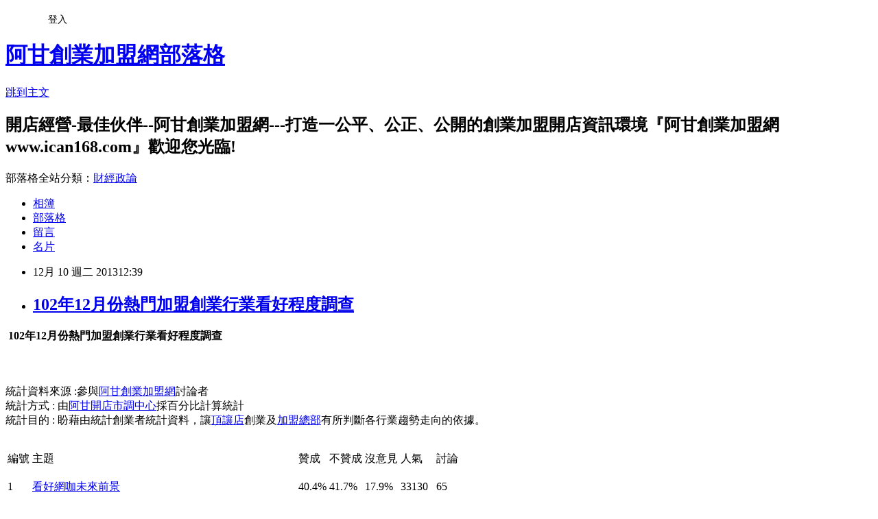

--- FILE ---
content_type: text/html; charset=utf-8
request_url: https://ican168blog.pixnet.net/blog/posts/1029557353
body_size: 36352
content:
<!DOCTYPE html><html lang="zh-TW"><head><meta charSet="utf-8"/><meta name="viewport" content="width=device-width, initial-scale=1"/><link rel="stylesheet" href="https://static.1px.tw/blog-next/_next/static/chunks/b1e52b495cc0137c.css" data-precedence="next"/><link rel="stylesheet" href="/fix.css?v=202601220202" type="text/css" data-precedence="medium"/><link rel="stylesheet" href="https://s3.1px.tw/blog/theme/choc/iframe-popup.css?v=202601220202" type="text/css" data-precedence="medium"/><link rel="stylesheet" href="https://s3.1px.tw/blog/theme/choc/plugins.min.css?v=202601220202" type="text/css" data-precedence="medium"/><link rel="stylesheet" href="https://s3.1px.tw/blog/theme/choc/openid-comment.css?v=202601220202" type="text/css" data-precedence="medium"/><link rel="stylesheet" href="https://s3.1px.tw/blog/theme/choc/style.min.css?v=202601220202" type="text/css" data-precedence="medium"/><link rel="stylesheet" href="https://s3.1px.tw/blog/theme/choc/main.min.css?v=202601220202" type="text/css" data-precedence="medium"/><link rel="stylesheet" href="https://pimg.1px.tw/ican168blog/assets/ican168blog.css?v=202601220202" type="text/css" data-precedence="medium"/><link rel="stylesheet" href="https://s3.1px.tw/blog/theme/choc/author-info.css?v=202601220202" type="text/css" data-precedence="medium"/><link rel="stylesheet" href="https://s3.1px.tw/blog/theme/choc/idlePop.min.css?v=202601220202" type="text/css" data-precedence="medium"/><link rel="preload" as="script" fetchPriority="low" href="https://static.1px.tw/blog-next/_next/static/chunks/94688e2baa9fea03.js"/><script src="https://static.1px.tw/blog-next/_next/static/chunks/41eaa5427c45ebcc.js" async=""></script><script src="https://static.1px.tw/blog-next/_next/static/chunks/e2c6231760bc85bd.js" async=""></script><script src="https://static.1px.tw/blog-next/_next/static/chunks/94bde6376cf279be.js" async=""></script><script src="https://static.1px.tw/blog-next/_next/static/chunks/426b9d9d938a9eb4.js" async=""></script><script src="https://static.1px.tw/blog-next/_next/static/chunks/turbopack-5021d21b4b170dda.js" async=""></script><script src="https://static.1px.tw/blog-next/_next/static/chunks/ff1a16fafef87110.js" async=""></script><script src="https://static.1px.tw/blog-next/_next/static/chunks/e308b2b9ce476a3e.js" async=""></script><script src="https://static.1px.tw/blog-next/_next/static/chunks/2bf79572a40338b7.js" async=""></script><script src="https://static.1px.tw/blog-next/_next/static/chunks/d3c6eed28c1dd8e2.js" async=""></script><script src="https://static.1px.tw/blog-next/_next/static/chunks/d4d39cfc2a072218.js" async=""></script><script src="https://static.1px.tw/blog-next/_next/static/chunks/6a5d72c05b9cd4ba.js" async=""></script><script src="https://static.1px.tw/blog-next/_next/static/chunks/8af6103cf1375f47.js" async=""></script><script src="https://static.1px.tw/blog-next/_next/static/chunks/60d08651d643cedc.js" async=""></script><script src="https://static.1px.tw/blog-next/_next/static/chunks/0ae21416dac1fa83.js" async=""></script><script src="https://static.1px.tw/blog-next/_next/static/chunks/6d1100e43ad18157.js" async=""></script><script src="https://static.1px.tw/blog-next/_next/static/chunks/87eeaf7a3b9005e8.js" async=""></script><script src="https://static.1px.tw/blog-next/_next/static/chunks/ed01c75076819ebd.js" async=""></script><script src="https://static.1px.tw/blog-next/_next/static/chunks/a4df8fc19a9a82e6.js" async=""></script><title>102年12月份熱門加盟創業行業看好程度調查</title><meta name="description" content=" 102年12月份熱門加盟創業行業看好程度調查            "/><meta name="author" content="阿甘創業加盟網部落格"/><meta name="google-adsense-platform-account" content="pub-2647689032095179"/><meta name="fb:app_id" content="101730233200171"/><link rel="canonical" href="https://ican168blog.pixnet.net/blog/posts/1029557353"/><meta property="og:title" content="102年12月份熱門加盟創業行業看好程度調查"/><meta property="og:description" content=" 102年12月份熱門加盟創業行業看好程度調查            "/><meta property="og:url" content="https://ican168blog.pixnet.net/blog/posts/1029557353"/><meta property="og:image" content="http://icantw.brinkster.net/ad/eatchain.jpg"/><meta property="og:type" content="article"/><meta name="twitter:card" content="summary_large_image"/><meta name="twitter:title" content="102年12月份熱門加盟創業行業看好程度調查"/><meta name="twitter:description" content=" 102年12月份熱門加盟創業行業看好程度調查            "/><meta name="twitter:image" content="http://icantw.brinkster.net/ad/eatchain.jpg"/><link rel="icon" href="/favicon.ico?favicon.a62c60e0.ico" sizes="32x32" type="image/x-icon"/><script src="https://static.1px.tw/blog-next/_next/static/chunks/a6dad97d9634a72d.js" noModule=""></script></head><body><!--$--><!--/$--><!--$?--><template id="B:0"></template><!--/$--><script>requestAnimationFrame(function(){$RT=performance.now()});</script><script src="https://static.1px.tw/blog-next/_next/static/chunks/94688e2baa9fea03.js" id="_R_" async=""></script><div hidden id="S:0"><script id="pixnet-vars">
        window.PIXNET = {
          post_id: "1029557353",
          name: "ican168blog",
          user_id: 0,
          blog_id: "416424",
          display_ads: true,
          ad_options: {"chictrip":false}
        };
      </script><script type="text/javascript" src="https://code.jquery.com/jquery-latest.min.js"></script><script id="json-ld-article-script" type="application/ld+json">{"@context":"https:\u002F\u002Fschema.org","@type":"BlogPosting","isAccessibleForFree":true,"mainEntityOfPage":{"@type":"WebPage","@id":"https:\u002F\u002Fican168blog.pixnet.net\u002Fblog\u002Fposts\u002F1029557353"},"headline":"102年12月份熱門加盟創業行業看好程度調查","description":"\u003Cstrong\u003E 102年12月份\u003Ca name=\"%E8%A1%8C%E6%A5%AD%E7%9C%8B%E5%A5%BD%E7%A8%8B%E5%BA%A6%E8%AA%BF%E6%9F%A5\"\u003E\u003C\u002Fa\u003E熱門加盟創業行業看好程度調查\u003C\u002Fstrong\u003E\u003Cspan style=\"font-size: medium;\"\u003E\u003Cbr\u003E \u003C\u002Fspan\u003E\u003Cbr\u003E&#13; \u003Cbr\u003E&#13; \u003Cbr\u003E&#13; \u003Ctr\u003E\u003Cbr\u003E&#13; \u003Ctd width=\"302\"\u003E\u003Ca href=\"http:\u002F\u002Ficantw.brinkster.net\u002Fadturn.asp?adpage4=eat\" target=\"_blank\"\u003E\u003Cimg src=\"http:\u002F\u002Ficantw.brinkster.net\u002Fad\u002Featchain.jpg\" alt=\"餐飲加盟特色優勢及加盟應注意那些事項 --阿甘創業加盟網www.ican168.com提供\" width=\"300\" height=\"225\" align=\"middle\" border=\"0\"\u003E\u003C\u002Fa\u003E\u003C\u002Ftd\u003E\u003Cbr\u003E&#13; \u003Ctd\u003E\u003Ca href=\"http:\u002F\u002Ficantw.brinkster.net\u002Fadturn.asp?adpage4=buyeat\"\u003E\u003Cimg src=\"http:\u002F\u002Ficantw.brinkster.net\u002Fad\u002Featbuy.jpg\" alt=\"餐飲業創業市集--上萬筆加盟頂讓開店創業廠商資料供創業者比較參考由阿甘創業加盟網www.ican168.com提供\" width=\"300\" height=\"225\" border=\"0\"\u003E\u003C\u002Fa\u003E\u003C\u002Ftd\u003E\u003Cbr\u003E&#13; \u003C\u002Ftr\u003E\u003Cbr\u003E&#13; \u003Ctr\u003E\u003Cbr\u003E&#13; \u003Ctd width=\"302\"\u003E\u003Ca href=\"http:\u002F\u002Ficantw.brinkster.net\u002Fadturn.asp?adpage4=eat\" target=\"_blank\"\u003E\u003Cimg src=\"http:\u002F\u002Ficantw.brinkster.net\u002Fad\u002Featchain1.gif\" alt=\"餐飲加盟特色優勢及加盟應注意那些事項 --阿甘創業加盟網www.ican168.com提供\" width=\"300\" height=\"25\" align=\"middle\" border=\"0\"\u003E\u003C\u002Fa\u003E\u003C\u002Ftd\u003E\u003Cbr\u003E&#13; \u003Ctd\u003E\u003Ca href=\"http:\u002F\u002Ficantw.brinkster.net\u002Fadturn.asp?adpage4=buyeat\" target=\"_blank\"\u003E\u003Cimg src=\"http:\u002F\u002Ficantw.brinkster.net\u002Fad\u002Featbuy1.gif\" alt=\"餐飲業創業市集--上萬筆加盟頂讓開店創業廠商資料供創業者比較參考由阿甘創業加盟網www.ican168.com提供\" width=\"300\" height=\"25\" align=\"middle\" border=\"0\"\u003E\u003C\u002Fa\u003E\u003C\u002Ftd\u003E\u003Cbr\u003E&#13; \u003C\u002Ftr\u003E\u003Cbr\u003E&#13; \u003Cbr\u003E&#13;","articleBody":"\u003Cp\u003E\u003Cspan style=\"font-size: large;\"\u003E\u003Cstrong\u003E&nbsp;102年12月份\u003Ca name=\"行業看好程度調查\"\u003E\u003C\u002Fa\u003E熱門加盟創業行業看好程度調查\u003C\u002Fstrong\u003E\u003C\u002Fspan\u003E\u003Cspan style=\"font-size: medium;\"\u003E\u003Cspan style=\"font-size: medium;\"\u003E\u003Cbr \u002F\u003E&nbsp;\u003C\u002Fspan\u003E\u003C\u002Fspan\u003E\u003C\u002Fp\u003E\r\n\u003Ctable id=\"table75\" style=\"width: 608px; height: 256px;\" border=\"0\" cellspacing=\"1\"\u003E\r\n\u003Ctbody\u003E\r\n\u003Ctr\u003E\r\n\u003Ctd width=\"302\"\u003E\u003Ca href=\"http:\u002F\u002Ficantw.brinkster.net\u002Fadturn.asp?adpage4=eat\" target=\"_blank\"\u003E\u003Cimg src=\"http:\u002F\u002Ficantw.brinkster.net\u002Fad\u002Featchain.jpg\" alt=\"餐飲加盟特色優勢及加盟應注意那些事項 --阿甘創業加盟網www.ican168.com提供\" width=\"300\" height=\"225\" align=\"middle\" border=\"0\" \u002F\u003E\u003C\u002Fa\u003E\u003C\u002Ftd\u003E\r\n\u003Ctd\u003E\u003Ca href=\"http:\u002F\u002Ficantw.brinkster.net\u002Fadturn.asp?adpage4=buyeat\"\u003E\u003Cimg src=\"http:\u002F\u002Ficantw.brinkster.net\u002Fad\u002Featbuy.jpg\" alt=\"餐飲業創業市集--上萬筆加盟頂讓開店創業廠商資料供創業者比較參考由阿甘創業加盟網www.ican168.com提供\" width=\"300\" height=\"225\" border=\"0\" \u002F\u003E\u003C\u002Fa\u003E\u003C\u002Ftd\u003E\r\n\u003C\u002Ftr\u003E\r\n\u003Ctr\u003E\r\n\u003Ctd width=\"302\"\u003E\u003Ca href=\"http:\u002F\u002Ficantw.brinkster.net\u002Fadturn.asp?adpage4=eat\" target=\"_blank\"\u003E\u003Cimg src=\"http:\u002F\u002Ficantw.brinkster.net\u002Fad\u002Featchain1.gif\" alt=\"餐飲加盟特色優勢及加盟應注意那些事項 --阿甘創業加盟網www.ican168.com提供\" width=\"300\" height=\"25\" align=\"middle\" border=\"0\" \u002F\u003E\u003C\u002Fa\u003E\u003C\u002Ftd\u003E\r\n\u003Ctd\u003E\u003Ca href=\"http:\u002F\u002Ficantw.brinkster.net\u002Fadturn.asp?adpage4=buyeat\" target=\"_blank\"\u003E\u003Cimg src=\"http:\u002F\u002Ficantw.brinkster.net\u002Fad\u002Featbuy1.gif\" alt=\"餐飲業創業市集--上萬筆加盟頂讓開店創業廠商資料供創業者比較參考由阿甘創業加盟網www.ican168.com提供\" width=\"300\" height=\"25\" align=\"middle\" border=\"0\" \u002F\u003E\u003C\u002Fa\u003E\u003C\u002Ftd\u003E\r\n\u003C\u002Ftr\u003E\r\n\u003C\u002Ftbody\u003E\r\n\u003C\u002Ftable\u003E\r\n\u003Cp\u003E統計資料來源 :參與\u003Ca href=\"http:\u002F\u002Fwww.ican168.com\u002F\"\u003E\u003Cspan style=\"color: #0a5498;\"\u003E阿甘創業加盟網\u003C\u002Fspan\u003E\u003C\u002Fa\u003E討論者 \u003Cbr \u002F\u003E統計方式 : 由\u003Ca href=\"http:\u002F\u002Ficantw.brinkster.net\u002Fitemindex.asp?z=icanpollcenter.htm\"\u003E阿甘開店市調中心\u003C\u002Fa\u003E採百分比計算統計 \u003Cbr \u002F\u003E統計目的 : 盼藉由統計創業者統計資料，讓\u003Ca href=\"http:\u002F\u002Ficantw.brinkster.net\u002Fitemindex.asp?z=salestoreasp.asp\"\u003E頂讓店\u003C\u002Fa\u003E創業及\u003Ca href=\"http:\u002F\u002Ficantw.brinkster.net\u002Fitemindex.asp?z=kindex.asp\"\u003E\u003Cspan style=\"color: #0b62b0;\"\u003E加盟總部\u003C\u002Fspan\u003E\u003C\u002Fa\u003E有所判斷各行業趨勢走向的依據。&nbsp;\u003C\u002Fp\u003E\r\n\u003Ctable id=\"table72\" style=\"width: 453px; height: 476px;\" border=\"1\" cellspacing=\"1\"\u003E\r\n\u003Ctbody\u003E\r\n\u003Ctr\u003E\r\n\u003Ctd align=\"middle\" bgcolor=\"#008000\" width=\"30\"\u003E\r\n\u003Cp align=\"center\"\u003E\u003Cspan style=\"color: #ffffff; font-size: 10pt;\"\u003E編號\u003C\u002Fspan\u003E\u003C\u002Fp\u003E\r\n\u003C\u002Ftd\u003E\r\n\u003Ctd align=\"middle\" bgcolor=\"#008000\" width=\"320\"\u003E\r\n\u003Cp align=\"center\"\u003E\u003Cspan style=\"color: #ffffff; font-size: 10pt;\"\u003E主題\u003C\u002Fspan\u003E\u003C\u002Fp\u003E\r\n\u003C\u002Ftd\u003E\r\n\u003Ctd align=\"right\" bgcolor=\"#008000\" width=\"40\"\u003E\r\n\u003Cp align=\"center\"\u003E\u003Cspan style=\"color: #ffffff; font-size: 10pt;\"\u003E贊成\u003C\u002Fspan\u003E\u003C\u002Fp\u003E\r\n\u003C\u002Ftd\u003E\r\n\u003Ctd align=\"right\" bgcolor=\"#008000\" width=\"40\"\u003E\r\n\u003Cp align=\"center\"\u003E\u003Cspan style=\"color: #ffffff; font-size: 10pt;\"\u003E不贊成\u003C\u002Fspan\u003E\u003C\u002Fp\u003E\r\n\u003C\u002Ftd\u003E\r\n\u003Ctd align=\"right\" bgcolor=\"#008000\" width=\"40\"\u003E\r\n\u003Cp align=\"center\"\u003E\u003Cspan style=\"color: #ffffff; font-size: 10pt;\"\u003E沒意見\u003C\u002Fspan\u003E\u003C\u002Fp\u003E\r\n\u003C\u002Ftd\u003E\r\n\u003Ctd align=\"right\" bgcolor=\"#008000\" width=\"30\"\u003E\r\n\u003Cp align=\"center\"\u003E\u003Cspan style=\"color: #ffffff; font-size: 10pt;\"\u003E人氣\u003C\u002Fspan\u003E\u003C\u002Fp\u003E\r\n\u003C\u002Ftd\u003E\r\n\u003Ctd align=\"right\" bgcolor=\"#008000\" width=\"25\"\u003E\r\n\u003Cp align=\"center\"\u003E\u003Cspan style=\"color: #ffffff; font-size: 10pt;\"\u003E討論\u003C\u002Fspan\u003E\u003C\u002Fp\u003E\r\n\u003C\u002Ftd\u003E\r\n\u003C\u002Ftr\u003E\r\n\u003Ctr\u003E\r\n\u003Ctd align=\"middle\" width=\"1\" height=\"20\"\u003E\u003Cspan style=\"font-size: 10pt;\"\u003E1\u003C\u002Fspan\u003E\u003C\u002Ftd\u003E\r\n\u003Ctd align=\"middle\" width=\"447\"\u003E\u003Ca href=\"http:\u002F\u002Ficantw.brinkster.net\u002Fgshow.asp?repno=14&amp;page=1\"\u003E\u003Cspan style=\"font-size: 10pt;\"\u003E看好網咖未來前景\u003C\u002Fspan\u003E\u003C\u002Fa\u003E\u003C\u002Ftd\u003E\r\n\u003Ctd align=\"middle\" width=\"40\"\u003E\u003Cspan style=\"color: #ff0000; font-size: small;\"\u003E40.4%\u003C\u002Fspan\u003E\u003C\u002Ftd\u003E\r\n\u003Ctd align=\"middle\" width=\"40\"\u003E\u003Cspan style=\"color: #ff0000; font-size: small;\"\u003E41.7%\u003C\u002Fspan\u003E\u003C\u002Ftd\u003E\r\n\u003Ctd align=\"middle\" width=\"40\"\u003E\u003Cspan style=\"color: #ff0000; font-size: small;\"\u003E17.9% \u003C\u002Fspan\u003E\u003C\u002Ftd\u003E\r\n\u003Ctd align=\"middle\" width=\"30\"\u003E\u003Cspan style=\"font-size: small;\"\u003E33130 \u003C\u002Fspan\u003E\u003C\u002Ftd\u003E\r\n\u003Ctd align=\"middle\" width=\"30\"\u003E\u003Cspan style=\"font-size: small;\"\u003E65 \u003C\u002Fspan\u003E\u003C\u002Ftd\u003E\r\n\u003C\u002Ftr\u003E\r\n\u003Ctr\u003E\r\n\u003Ctd align=\"middle\" width=\"1\" height=\"20\"\u003E\u003Cspan style=\"font-size: 10pt;\"\u003E2\u003C\u002Fspan\u003E\u003C\u002Ftd\u003E\r\n\u003Ctd align=\"middle\" width=\"447\"\u003E\u003Ca href=\"http:\u002F\u002Ficantw.brinkster.net\u002Fgshow.asp?repno=15&amp;page=1\"\u003E\u003Cspan style=\"font-size: 10pt;\"\u003E看好台灣均一價生活用品未來前景\u003C\u002Fspan\u003E\u003C\u002Fa\u003E\u003C\u002Ftd\u003E\r\n\u003Ctd align=\"middle\" width=\"40\"\u003E\u003Cspan style=\"color: #ff0000; font-size: small;\"\u003E55.4%\u003C\u002Fspan\u003E\u003C\u002Ftd\u003E\r\n\u003Ctd align=\"middle\" width=\"40\"\u003E\u003Cspan style=\"color: #ff0000; font-size: small;\"\u003E20.8%\u003C\u002Fspan\u003E\u003C\u002Ftd\u003E\r\n\u003Ctd align=\"middle\" width=\"40\"\u003E\u003Cspan style=\"color: #ff0000; font-size: small;\"\u003E23.8% \u003C\u002Fspan\u003E\u003C\u002Ftd\u003E\r\n\u003Ctd align=\"middle\" width=\"30\"\u003E\u003Cspan style=\"font-size: small;\"\u003E23324 \u003C\u002Fspan\u003E\u003C\u002Ftd\u003E\r\n\u003Ctd align=\"middle\" width=\"30\"\u003E\u003Cspan style=\"font-size: small;\"\u003E67 \u003C\u002Fspan\u003E\u003C\u002Ftd\u003E\r\n\u003C\u002Ftr\u003E\r\n\u003Ctr\u003E\r\n\u003Ctd align=\"middle\" width=\"1\" height=\"20\"\u003E\u003Cspan style=\"font-size: 10pt;\"\u003E3\u003C\u002Fspan\u003E\u003C\u002Ftd\u003E\r\n\u003Ctd align=\"middle\" width=\"447\"\u003E\u003Ca href=\"http:\u002F\u002Ficantw.brinkster.net\u002Fgshow.asp?repno=16&amp;page=1\"\u003E\u003Cspan style=\"font-size: 10pt;\"\u003E看好台灣便利商店未來前景\u003C\u002Fspan\u003E\u003C\u002Fa\u003E\u003C\u002Ftd\u003E\r\n\u003Ctd align=\"middle\" width=\"40\"\u003E\u003Cspan style=\"color: #ff0000; font-size: small;\"\u003E48.7%\u003C\u002Fspan\u003E\u003C\u002Ftd\u003E\r\n\u003Ctd align=\"middle\" width=\"40\"\u003E\u003Cspan style=\"color: #ff0000; font-size: small;\"\u003E35.5%\u003C\u002Fspan\u003E\u003C\u002Ftd\u003E\r\n\u003Ctd align=\"middle\" width=\"40\"\u003E\u003Cspan style=\"color: #ff0000; font-size: small;\"\u003E15.8% \u003C\u002Fspan\u003E\u003C\u002Ftd\u003E\r\n\u003Ctd align=\"middle\" width=\"30\"\u003E\u003Cspan style=\"font-size: small;\"\u003E155404 \u003C\u002Fspan\u003E\u003C\u002Ftd\u003E\r\n\u003Ctd align=\"middle\" width=\"30\"\u003E\u003Cspan style=\"font-size: small;\"\u003E350 \u003C\u002Fspan\u003E\u003C\u002Ftd\u003E\r\n\u003C\u002Ftr\u003E\r\n\u003Ctr\u003E\r\n\u003Ctd align=\"middle\" width=\"1\" height=\"20\"\u003E\u003Cspan style=\"font-size: 10pt;\"\u003E4\u003C\u002Fspan\u003E\u003C\u002Ftd\u003E\r\n\u003Ctd align=\"middle\" width=\"447\"\u003E\u003Ca href=\"http:\u002F\u002Ficantw.brinkster.net\u002Fgshow.asp?repno=17&amp;page=1\"\u003E\u003Cspan style=\"font-size: 10pt;\"\u003E看好網路資訊虛擬商店未來前景\u003C\u002Fspan\u003E\u003C\u002Fa\u003E\u003C\u002Ftd\u003E\r\n\u003Ctd align=\"middle\" width=\"40\"\u003E\u003Cspan style=\"color: #ff0000; font-size: small;\"\u003E75.8%\u003C\u002Fspan\u003E\u003C\u002Ftd\u003E\r\n\u003Ctd align=\"middle\" width=\"40\"\u003E\u003Cspan style=\"color: #ff0000; font-size: small;\"\u003E10.7%\u003C\u002Fspan\u003E\u003C\u002Ftd\u003E\r\n\u003Ctd align=\"middle\" width=\"40\"\u003E\u003Cspan style=\"color: #ff0000; font-size: small;\"\u003E13.5% \u003C\u002Fspan\u003E\u003C\u002Ftd\u003E\r\n\u003Ctd align=\"middle\" width=\"30\"\u003E\u003Cspan style=\"font-size: small;\"\u003E64846 \u003C\u002Fspan\u003E\u003C\u002Ftd\u003E\r\n\u003Ctd align=\"middle\" width=\"30\"\u003E\u003Cspan style=\"font-size: small;\"\u003E692 \u003C\u002Fspan\u003E\u003C\u002Ftd\u003E\r\n\u003C\u002Ftr\u003E\r\n\u003Ctr\u003E\r\n\u003Ctd align=\"middle\" width=\"1\" height=\"20\"\u003E\u003Cspan style=\"font-size: 10pt;\"\u003E5\u003C\u002Fspan\u003E\u003C\u002Ftd\u003E\r\n\u003Ctd align=\"middle\" width=\"447\"\u003E\u003Ca href=\"http:\u002F\u002Ficantw.brinkster.net\u002Fgshow.asp?repno=18&amp;page=1\"\u003E\u003Cspan style=\"font-size: 10pt;\"\u003E看好漫畫店未來前景\u003C\u002Fspan\u003E\u003C\u002Fa\u003E\u003C\u002Ftd\u003E\r\n\u003Ctd align=\"middle\" width=\"40\"\u003E\u003Cspan style=\"color: #ff0000; font-size: small;\"\u003E32.3%\u003C\u002Fspan\u003E\u003C\u002Ftd\u003E\r\n\u003Ctd align=\"middle\" width=\"40\"\u003E\u003Cspan style=\"color: #ff0000; font-size: small;\"\u003E52.6%\u003C\u002Fspan\u003E\u003C\u002Ftd\u003E\r\n\u003Ctd align=\"middle\" width=\"40\"\u003E\u003Cspan style=\"color: #ff0000; font-size: small;\"\u003E15% \u003C\u002Fspan\u003E\u003C\u002Ftd\u003E\r\n\u003Ctd align=\"middle\" width=\"30\"\u003E\u003Cspan style=\"font-size: small;\"\u003E118099 \u003C\u002Fspan\u003E\u003C\u002Ftd\u003E\r\n\u003Ctd align=\"middle\" width=\"30\"\u003E\u003Cspan style=\"font-size: small;\"\u003E418 \u003C\u002Fspan\u003E\u003C\u002Ftd\u003E\r\n\u003C\u002Ftr\u003E\r\n\u003Ctr\u003E\r\n\u003Ctd align=\"middle\" width=\"1\" height=\"20\"\u003E\u003Cspan style=\"font-size: 10pt;\"\u003E6\u003C\u002Fspan\u003E\u003C\u002Ftd\u003E\r\n\u003Ctd align=\"middle\" width=\"447\"\u003E\u003Ca href=\"http:\u002F\u002Ficantw.brinkster.net\u002Fgshow.asp?repno=19&amp;page=1\"\u003E\u003Cspan style=\"font-size: 10pt;\"\u003E看好咖啡店未來前景\u003C\u002Fspan\u003E\u003C\u002Fa\u003E\u003C\u002Ftd\u003E\r\n\u003Ctd align=\"middle\" width=\"40\"\u003E\u003Cspan style=\"color: #ff0000; font-size: small;\"\u003E72.9%\u003C\u002Fspan\u003E\u003C\u002Ftd\u003E\r\n\u003Ctd align=\"middle\" width=\"40\"\u003E\u003Cspan style=\"color: #ff0000; font-size: small;\"\u003E12%\u003C\u002Fspan\u003E\u003C\u002Ftd\u003E\r\n\u003Ctd align=\"middle\" width=\"40\"\u003E\u003Cspan style=\"color: #ff0000; font-size: small;\"\u003E15.1% \u003C\u002Fspan\u003E\u003C\u002Ftd\u003E\r\n\u003Ctd align=\"middle\" width=\"30\"\u003E\u003Cspan style=\"font-size: small;\"\u003E145876 \u003C\u002Fspan\u003E\u003C\u002Ftd\u003E\r\n\u003Ctd align=\"middle\" width=\"30\"\u003E\u003Cspan style=\"font-size: small;\"\u003E700 \u003C\u002Fspan\u003E\u003C\u002Ftd\u003E\r\n\u003C\u002Ftr\u003E\r\n\u003Ctr\u003E\r\n\u003Ctd align=\"middle\" width=\"1\" height=\"20\"\u003E\u003Cspan style=\"font-size: 10pt;\"\u003E7\u003C\u002Fspan\u003E\u003C\u002Ftd\u003E\r\n\u003Ctd align=\"middle\" width=\"447\"\u003E\u003Ca href=\"http:\u002F\u002Ficantw.brinkster.net\u002Fgshow.asp?repno=20&amp;page=1\"\u003E\u003Cspan style=\"font-size: 10pt;\"\u003E看好補教業美語補習班、電腦教學、安親幼稚未來前景\u003C\u002Fspan\u003E\u003C\u002Fa\u003E\u003C\u002Ftd\u003E\r\n\u003Ctd align=\"middle\" width=\"40\"\u003E\u003Cspan style=\"color: #ff0000; font-size: small;\"\u003E70.9%\u003C\u002Fspan\u003E\u003C\u002Ftd\u003E\r\n\u003Ctd align=\"middle\" width=\"40\"\u003E\u003Cspan style=\"color: #ff0000; font-size: small;\"\u003E17.9%\u003C\u002Fspan\u003E\u003C\u002Ftd\u003E\r\n\u003Ctd align=\"middle\" width=\"40\"\u003E\u003Cspan style=\"color: #ff0000; font-size: small;\"\u003E11.2% \u003C\u002Fspan\u003E\u003C\u002Ftd\u003E\r\n\u003Ctd align=\"middle\" width=\"30\"\u003E\u003Cspan style=\"font-size: small;\"\u003E127033 \u003C\u002Fspan\u003E\u003C\u002Ftd\u003E\r\n\u003Ctd align=\"middle\" width=\"30\"\u003E\u003Cspan style=\"font-size: small;\"\u003E582 \u003C\u002Fspan\u003E\u003C\u002Ftd\u003E\r\n\u003C\u002Ftr\u003E\r\n\u003Ctr\u003E\r\n\u003Ctd align=\"middle\" width=\"1\" height=\"20\"\u003E\u003Cspan style=\"font-size: 10pt;\"\u003E8\u003C\u002Fspan\u003E\u003C\u002Ftd\u003E\r\n\u003Ctd align=\"middle\" width=\"447\"\u003E\u003Ca href=\"http:\u002F\u002Ficantw.brinkster.net\u002Fgshow.asp?repno=21&amp;page=1\"\u003E\u003Cspan style=\"font-size: 10pt;\"\u003E看好西式餐飲速食業未來前景\u003C\u002Fspan\u003E\u003C\u002Fa\u003E\u003C\u002Ftd\u003E\r\n\u003Ctd align=\"middle\" width=\"40\"\u003E\u003Cspan style=\"color: #ff0000; font-size: small;\"\u003E71%\u003C\u002Fspan\u003E\u003C\u002Ftd\u003E\r\n\u003Ctd align=\"middle\" width=\"40\"\u003E\u003Cspan style=\"color: #ff0000; font-size: small;\"\u003E11.4%\u003C\u002Fspan\u003E\u003C\u002Ftd\u003E\r\n\u003Ctd align=\"middle\" width=\"40\"\u003E\u003Cspan style=\"color: #ff0000; font-size: small;\"\u003E17.6% \u003C\u002Fspan\u003E\u003C\u002Ftd\u003E\r\n\u003Ctd align=\"middle\" width=\"30\"\u003E\u003Cspan style=\"font-size: small;\"\u003E50634 \u003C\u002Fspan\u003E\u003C\u002Ftd\u003E\r\n\u003Ctd align=\"middle\" width=\"30\"\u003E\u003Cspan style=\"font-size: small;\"\u003E285 \u003C\u002Fspan\u003E\u003C\u002Ftd\u003E\r\n\u003C\u002Ftr\u003E\r\n\u003Ctr\u003E\r\n\u003Ctd align=\"middle\" width=\"1\" height=\"20\"\u003E\u003Cspan style=\"font-size: 10pt;\"\u003E9\u003C\u002Fspan\u003E\u003C\u002Ftd\u003E\r\n\u003Ctd align=\"middle\" width=\"447\"\u003E\u003Ca href=\"http:\u002F\u002Ficantw.brinkster.net\u002Fgshow.asp?repno=22&amp;page=1\"\u003E\u003Cspan style=\"font-size: 10pt;\"\u003E看好早餐業未來前景\u003C\u002Fspan\u003E\u003C\u002Fa\u003E\u003C\u002Ftd\u003E\r\n\u003Ctd align=\"middle\" width=\"40\"\u003E\u003Cspan style=\"color: #ff0000; font-size: small;\"\u003E74%\u003C\u002Fspan\u003E\u003C\u002Ftd\u003E\r\n\u003Ctd align=\"middle\" width=\"40\"\u003E\u003Cspan style=\"color: #ff0000; font-size: small;\"\u003E11.8%\u003C\u002Fspan\u003E\u003C\u002Ftd\u003E\r\n\u003Ctd align=\"middle\" width=\"40\"\u003E\u003Cspan style=\"color: #ff0000; font-size: small;\"\u003E14.2% \u003C\u002Fspan\u003E\u003C\u002Ftd\u003E\r\n\u003Ctd align=\"middle\" width=\"30\"\u003E\u003Cspan style=\"font-size: small;\"\u003E209279 \u003C\u002Fspan\u003E\u003C\u002Ftd\u003E\r\n\u003Ctd align=\"middle\" width=\"30\"\u003E\u003Cspan style=\"font-size: small;\"\u003E586 \u003C\u002Fspan\u003E\u003C\u002Ftd\u003E\r\n\u003C\u002Ftr\u003E\r\n\u003Ctr\u003E\r\n\u003Ctd align=\"middle\" width=\"1\" height=\"20\"\u003E\u003Cspan style=\"font-size: 10pt;\"\u003E10\u003C\u002Fspan\u003E\u003C\u002Ftd\u003E\r\n\u003Ctd align=\"middle\" width=\"447\"\u003E\u003Ca href=\"http:\u002F\u002Ficantw.brinkster.net\u002Fgshow.asp?repno=23&amp;page=1\"\u003E\u003Cspan style=\"font-size: 10pt;\"\u003E看好飲料冰品業未來前景\u003C\u002Fspan\u003E\u003C\u002Fa\u003E\u003C\u002Ftd\u003E\r\n\u003Ctd align=\"middle\" width=\"40\"\u003E\u003Cspan style=\"color: #ff0000; font-size: small;\"\u003E79%\u003C\u002Fspan\u003E\u003C\u002Ftd\u003E\r\n\u003Ctd align=\"middle\" width=\"40\"\u003E\u003Cspan style=\"color: #ff0000; font-size: small;\"\u003E8.3%\u003C\u002Fspan\u003E\u003C\u002Ftd\u003E\r\n\u003Ctd align=\"middle\" width=\"40\"\u003E\u003Cspan style=\"color: #ff0000; font-size: small;\"\u003E12.6% \u003C\u002Fspan\u003E\u003C\u002Ftd\u003E\r\n\u003Ctd align=\"middle\" width=\"30\"\u003E\u003Cspan style=\"font-size: small;\"\u003E216205 \u003C\u002Fspan\u003E\u003C\u002Ftd\u003E\r\n\u003Ctd align=\"middle\" width=\"30\"\u003E\u003Cspan style=\"font-size: small;\"\u003E827 \u003C\u002Fspan\u003E\u003C\u002Ftd\u003E\r\n\u003C\u002Ftr\u003E\r\n\u003Ctr\u003E\r\n\u003Ctd align=\"middle\" width=\"1\" height=\"20\"\u003E\u003Cspan style=\"font-size: 10pt;\"\u003E11\u003C\u002Fspan\u003E\u003C\u002Ftd\u003E\r\n\u003Ctd align=\"middle\" width=\"447\"\u003E\u003Ca href=\"http:\u002F\u002Ficantw.brinkster.net\u002Fgshow.asp?repno=24&amp;page=1\"\u003E\u003Cspan style=\"font-size: 10pt;\"\u003E看好小吃店未來前景\u003C\u002Fspan\u003E\u003C\u002Fa\u003E\u003C\u002Ftd\u003E\r\n\u003Ctd align=\"middle\" width=\"40\"\u003E\u003Cspan style=\"color: #ff0000; font-size: small;\"\u003E79.8%\u003C\u002Fspan\u003E\u003C\u002Ftd\u003E\r\n\u003Ctd align=\"middle\" width=\"40\"\u003E\u003Cspan style=\"color: #ff0000; font-size: small;\"\u003E6.4%\u003C\u002Fspan\u003E\u003C\u002Ftd\u003E\r\n\u003Ctd align=\"middle\" width=\"40\"\u003E\u003Cspan style=\"color: #ff0000; font-size: small;\"\u003E13.9% \u003C\u002Fspan\u003E\u003C\u002Ftd\u003E\r\n\u003Ctd align=\"middle\" width=\"30\"\u003E\u003Cspan style=\"font-size: small;\"\u003E89037 \u003C\u002Fspan\u003E\u003C\u002Ftd\u003E\r\n\u003Ctd align=\"middle\" width=\"30\"\u003E\u003Cspan style=\"font-size: small;\"\u003E533 \u003C\u002Fspan\u003E\u003C\u002Ftd\u003E\r\n\u003C\u002Ftr\u003E\r\n\u003Ctr\u003E\r\n\u003Ctd align=\"middle\" width=\"1\" height=\"20\"\u003E\u003Cspan style=\"font-size: 10pt;\"\u003E12\u003C\u002Fspan\u003E\u003C\u002Ftd\u003E\r\n\u003Ctd align=\"middle\" width=\"447\"\u003E\u003Ca href=\"http:\u002F\u002Ficantw.brinkster.net\u002Fgshow.asp?repno=25&amp;page=1\"\u003E\u003Cspan style=\"font-size: 10pt;\"\u003E看好攤餐車未來前景\u003C\u002Fspan\u003E\u003C\u002Fa\u003E\u003C\u002Ftd\u003E\r\n\u003Ctd align=\"middle\" width=\"40\"\u003E\u003Cspan style=\"color: #ff0000; font-size: small;\"\u003E78.9%\u003C\u002Fspan\u003E\u003C\u002Ftd\u003E\r\n\u003Ctd align=\"middle\" width=\"40\"\u003E\u003Cspan style=\"color: #ff0000; font-size: small;\"\u003E7.8%\u003C\u002Fspan\u003E\u003C\u002Ftd\u003E\r\n\u003Ctd align=\"middle\" width=\"40\"\u003E\u003Cspan style=\"color: #ff0000; font-size: small;\"\u003E13.4% \u003C\u002Fspan\u003E\u003C\u002Ftd\u003E\r\n\u003Ctd align=\"middle\" width=\"30\"\u003E\u003Cspan style=\"font-size: small;\"\u003E162127 \u003C\u002Fspan\u003E\u003C\u002Ftd\u003E\r\n\u003Ctd align=\"middle\" width=\"30\"\u003E\u003Cspan style=\"font-size: small;\"\u003E737 \u003C\u002Fspan\u003E\u003C\u002Ftd\u003E\r\n\u003C\u002Ftr\u003E\r\n\u003Ctr\u003E\r\n\u003Ctd align=\"middle\" width=\"1\" height=\"20\"\u003E\u003Cspan style=\"font-size: 10pt;\"\u003E13\u003C\u002Fspan\u003E\u003C\u002Ftd\u003E\r\n\u003Ctd align=\"middle\" width=\"447\"\u003E\u003Ca href=\"http:\u002F\u002Ficantw.brinkster.net\u002Fgshow.asp?repno=13&amp;page=1\"\u003E\u003Cspan style=\"font-size: 10pt;\"\u003E看好中式餐飲業未來前景\u003C\u002Fspan\u003E\u003C\u002Fa\u003E\u003C\u002Ftd\u003E\r\n\u003Ctd align=\"middle\" width=\"40\"\u003E\u003Cspan style=\"color: #ff0000; font-size: small;\"\u003E72.6%\u003C\u002Fspan\u003E\u003C\u002Ftd\u003E\r\n\u003Ctd align=\"middle\" width=\"40\"\u003E\u003Cspan style=\"color: #ff0000; font-size: small;\"\u003E9.4%\u003C\u002Fspan\u003E\u003C\u002Ftd\u003E\r\n\u003Ctd align=\"middle\" width=\"40\"\u003E\u003Cspan style=\"color: #ff0000; font-size: small;\"\u003E18% \u003C\u002Fspan\u003E\u003C\u002Ftd\u003E\r\n\u003Ctd align=\"middle\" width=\"30\"\u003E\u003Cspan style=\"font-size: small;\"\u003E34435 \u003C\u002Fspan\u003E\u003C\u002Ftd\u003E\r\n\u003Ctd align=\"middle\" width=\"30\"\u003E\u003Cspan style=\"font-size: small;\"\u003E147 \u003C\u002Fspan\u003E\u003C\u002Ftd\u003E\r\n\u003C\u002Ftr\u003E\r\n\u003Ctr\u003E\r\n\u003Ctd align=\"middle\" width=\"1\" height=\"20\"\u003E\u003Cspan style=\"font-size: 10pt;\"\u003E14\u003C\u002Fspan\u003E\u003C\u002Ftd\u003E\r\n\u003Ctd align=\"middle\" width=\"447\"\u003E\u003Ca href=\"http:\u002F\u002Ficantw.brinkster.net\u002Fgshow.asp?repno=26&amp;page=1\"\u003E\u003Cspan style=\"font-size: 10pt;\"\u003E看好行動店面車業未來前景\u003C\u002Fspan\u003E\u003C\u002Fa\u003E\u003C\u002Ftd\u003E\r\n\u003Ctd align=\"middle\" width=\"40\"\u003E\u003Cspan style=\"color: #ff0000; font-size: small;\"\u003E76.6%\u003C\u002Fspan\u003E\u003C\u002Ftd\u003E\r\n\u003Ctd align=\"middle\" width=\"40\"\u003E\u003Cspan style=\"color: #ff0000; font-size: small;\"\u003E10.8%\u003C\u002Fspan\u003E\u003C\u002Ftd\u003E\r\n\u003Ctd align=\"middle\" width=\"40\"\u003E\u003Cspan style=\"color: #ff0000; font-size: small;\"\u003E12.6% \u003C\u002Fspan\u003E\u003C\u002Ftd\u003E\r\n\u003Ctd align=\"middle\" width=\"30\"\u003E\u003Cspan style=\"font-size: small;\"\u003E51956 \u003C\u002Fspan\u003E\u003C\u002Ftd\u003E\r\n\u003Ctd align=\"middle\" width=\"30\"\u003E\u003Cspan style=\"font-size: small;\"\u003E107 \u003C\u002Fspan\u003E\u003C\u002Ftd\u003E\r\n\u003C\u002Ftr\u003E\r\n\u003Ctr\u003E\r\n\u003Ctd align=\"middle\" width=\"1\" height=\"20\"\u003E\u003Cspan style=\"font-size: 10pt;\"\u003E15\u003C\u002Fspan\u003E\u003C\u002Ftd\u003E\r\n\u003Ctd align=\"middle\" width=\"447\"\u003E\u003Ca href=\"http:\u002F\u002Ficantw.brinkster.net\u002Fgshow.asp?repno=27&amp;page=1\"\u003E\u003Cspan style=\"font-size: 10pt;\"\u003E看好個性化產業未來前景\u003C\u002Fspan\u003E\u003C\u002Fa\u003E\u003C\u002Ftd\u003E\r\n\u003Ctd align=\"middle\" width=\"40\"\u003E\u003Cspan style=\"color: #ff0000; font-size: small;\"\u003E75.4%\u003C\u002Fspan\u003E\u003C\u002Ftd\u003E\r\n\u003Ctd align=\"middle\" width=\"40\"\u003E\u003Cspan style=\"color: #ff0000; font-size: small;\"\u003E6.9%\u003C\u002Fspan\u003E\u003C\u002Ftd\u003E\r\n\u003Ctd align=\"middle\" width=\"40\"\u003E\u003Cspan style=\"color: #ff0000; font-size: small;\"\u003E17.6% \u003C\u002Fspan\u003E\u003C\u002Ftd\u003E\r\n\u003Ctd align=\"middle\" width=\"30\"\u003E\u003Cspan style=\"font-size: small;\"\u003E23603 \u003C\u002Fspan\u003E\u003C\u002Ftd\u003E\r\n\u003Ctd align=\"middle\" width=\"30\"\u003E\u003Cspan style=\"font-size: small;\"\u003E90 \u003C\u002Fspan\u003E\u003C\u002Ftd\u003E\r\n\u003C\u002Ftr\u003E\r\n\u003Ctr\u003E\r\n\u003Ctd align=\"middle\" width=\"1\" height=\"20\"\u003E\u003Cspan style=\"font-size: 10pt;\"\u003E16\u003C\u002Fspan\u003E\u003C\u002Ftd\u003E\r\n\u003Ctd align=\"middle\" width=\"447\"\u003E\u003Ca href=\"http:\u002F\u002Ficantw.brinkster.net\u002Fgshow.asp?repno=44&amp;page=1\"\u003E\u003Cspan style=\"font-size: 10pt;\"\u003E看好火鍋餐飲店未來前景\u003C\u002Fspan\u003E\u003C\u002Fa\u003E\u003C\u002Ftd\u003E\r\n\u003Ctd align=\"middle\" width=\"40\"\u003E\u003Cspan style=\"color: #ff0000; font-size: small;\"\u003E73.3%\u003C\u002Fspan\u003E\u003C\u002Ftd\u003E\r\n\u003Ctd align=\"middle\" width=\"40\"\u003E\u003Cspan style=\"color: #ff0000; font-size: small;\"\u003E11.8%\u003C\u002Fspan\u003E\u003C\u002Ftd\u003E\r\n\u003Ctd align=\"middle\" width=\"40\"\u003E\u003Cspan style=\"color: #ff0000; font-size: small;\"\u003E14.9% \u003C\u002Fspan\u003E\u003C\u002Ftd\u003E\r\n\u003Ctd align=\"middle\" width=\"30\"\u003E\u003Cspan style=\"font-size: small;\"\u003E92811 \u003C\u002Fspan\u003E\u003C\u002Ftd\u003E\r\n\u003Ctd align=\"middle\" width=\"30\"\u003E\u003Cspan style=\"font-size: small;\"\u003E416 \u003C\u002Fspan\u003E\u003C\u002Ftd\u003E\r\n\u003C\u002Ftr\u003E\r\n\u003Ctr\u003E\r\n\u003Ctd align=\"middle\" width=\"1\" height=\"20\"\u003E\u003Cspan style=\"font-size: 10pt;\"\u003E17\u003C\u002Fspan\u003E\u003C\u002Ftd\u003E\r\n\u003Ctd align=\"middle\" width=\"447\"\u003E\u003Ca href=\"http:\u002F\u002Ficantw.brinkster.net\u002Fgshow.asp?repno=45&amp;page=1\"\u003E\u003Cspan style=\"font-size: 10pt;\"\u003E看好服飾用品業未來前景\u003C\u002Fspan\u003E\u003C\u002Fa\u003E\u003C\u002Ftd\u003E\r\n\u003Ctd align=\"middle\" width=\"40\"\u003E\u003Cspan style=\"color: #ff0000; font-size: small;\"\u003E66.4%\u003C\u002Fspan\u003E\u003C\u002Ftd\u003E\r\n\u003Ctd align=\"middle\" width=\"40\"\u003E\u003Cspan style=\"color: #ff0000; font-size: small;\"\u003E13.4%\u003C\u002Fspan\u003E\u003C\u002Ftd\u003E\r\n\u003Ctd align=\"middle\" width=\"40\"\u003E\u003Cspan style=\"color: #ff0000; font-size: small;\"\u003E20.2% \u003C\u002Fspan\u003E\u003C\u002Ftd\u003E\r\n\u003Ctd align=\"middle\" width=\"30\"\u003E\u003Cspan style=\"font-size: small;\"\u003E138130 \u003C\u002Fspan\u003E\u003C\u002Ftd\u003E\r\n\u003Ctd align=\"middle\" width=\"30\"\u003E\u003Cspan style=\"font-size: small;\"\u003E774 \u003C\u002Fspan\u003E\u003C\u002Ftd\u003E\r\n\u003C\u002Ftr\u003E\r\n\u003Ctr\u003E\r\n\u003Ctd align=\"middle\" width=\"1\" height=\"20\"\u003E\u003Cspan style=\"font-size: 10pt;\"\u003E18\u003C\u002Fspan\u003E\u003C\u002Ftd\u003E\r\n\u003Ctd align=\"middle\" width=\"320\"\u003E\u003Ca href=\"http:\u002F\u002Ficantw.brinkster.net\u002Fgshow.asp?repno=46&amp;page=1\"\u003E\u003Cspan style=\"font-size: 10pt;\"\u003E看好美容產業未來前景\u003C\u002Fspan\u003E\u003C\u002Fa\u003E\u003C\u002Ftd\u003E\r\n\u003Ctd align=\"middle\" width=\"40\"\u003E\u003Cspan style=\"color: #ff0000; font-size: small;\"\u003E69.3%\u003C\u002Fspan\u003E\u003C\u002Ftd\u003E\r\n\u003Ctd align=\"middle\" width=\"40\"\u003E\u003Cspan style=\"color: #ff0000; font-size: small;\"\u003E23.7%\u003C\u002Fspan\u003E\u003C\u002Ftd\u003E\r\n\u003Ctd align=\"middle\" width=\"40\"\u003E\u003Cspan style=\"color: #ff0000; font-size: small;\"\u003E7% \u003C\u002Fspan\u003E\u003C\u002Ftd\u003E\r\n\u003Ctd align=\"middle\" width=\"30\"\u003E\u003Cspan style=\"font-size: small;\"\u003E27553 \u003C\u002Fspan\u003E\u003C\u002Ftd\u003E\r\n\u003Ctd align=\"middle\" width=\"30\"\u003E\u003Cspan style=\"font-size: small;\"\u003E210 \u003C\u002Fspan\u003E\u003C\u002Ftd\u003E\r\n\u003C\u002Ftr\u003E\r\n\u003Ctr\u003E\r\n\u003Ctd align=\"middle\" width=\"1\" height=\"20\"\u003E\u003Cspan style=\"font-size: 10pt;\"\u003E19\u003C\u002Fspan\u003E\u003C\u002Ftd\u003E\r\n\u003Ctd align=\"middle\" width=\"320\"\u003E\u003Ca href=\"http:\u002F\u002Ficantw.brinkster.net\u002Fgshow.asp?repno=47&amp;page=1\"\u003E\u003Cspan style=\"font-size: 10pt;\"\u003E看好寵物水族業未來前景\u003C\u002Fspan\u003E\u003C\u002Fa\u003E\u003C\u002Ftd\u003E\r\n\u003Ctd align=\"middle\" width=\"40\"\u003E\u003Cspan style=\"color: #ff0000; font-size: small;\"\u003E71.7%\u003C\u002Fspan\u003E\u003C\u002Ftd\u003E\r\n\u003Ctd align=\"middle\" width=\"40\"\u003E\u003Cspan style=\"color: #ff0000; font-size: small;\"\u003E20.3%\u003C\u002Fspan\u003E\u003C\u002Ftd\u003E\r\n\u003Ctd align=\"middle\" width=\"40\"\u003E\u003Cspan style=\"color: #ff0000; font-size: small;\"\u003E8% \u003C\u002Fspan\u003E\u003C\u002Ftd\u003E\r\n\u003Ctd align=\"middle\" width=\"30\"\u003E\u003Cspan style=\"font-size: small;\"\u003E31805 \u003C\u002Fspan\u003E\u003C\u002Ftd\u003E\r\n\u003Ctd align=\"middle\" width=\"30\"\u003E\u003Cspan style=\"font-size: small;\"\u003E163 \u003C\u002Fspan\u003E\u003C\u002Ftd\u003E\r\n\u003C\u002Ftr\u003E\r\n\u003Ctr\u003E\r\n\u003Ctd align=\"middle\" width=\"1\" height=\"20\"\u003E\u003Cspan style=\"font-size: 10pt;\"\u003E20\u003C\u002Fspan\u003E\u003C\u002Ftd\u003E\r\n\u003Ctd align=\"middle\" width=\"320\"\u003E\u003Ca href=\"http:\u002F\u002Ficantw.brinkster.net\u002Fgshow.asp?repno=48&amp;page=1\"\u003E\u003Cspan style=\"font-size: 10pt;\"\u003E看好休閒運動產業未來前景\u003C\u002Fspan\u003E\u003C\u002Fa\u003E\u003C\u002Ftd\u003E\r\n\u003Ctd align=\"middle\" width=\"40\"\u003E\u003Cspan style=\"color: #ff0000; font-size: small;\"\u003E70.4%\u003C\u002Fspan\u003E\u003C\u002Ftd\u003E\r\n\u003Ctd align=\"middle\" width=\"40\"\u003E\u003Cspan style=\"color: #ff0000; font-size: small;\"\u003E22.3%\u003C\u002Fspan\u003E\u003C\u002Ftd\u003E\r\n\u003Ctd align=\"middle\" width=\"40\"\u003E\u003Cspan style=\"color: #ff0000; font-size: small;\"\u003E7.3% \u003C\u002Fspan\u003E\u003C\u002Ftd\u003E\r\n\u003Ctd align=\"middle\" width=\"30\"\u003E\u003Cspan style=\"font-size: small;\"\u003E16926 \u003C\u002Fspan\u003E\u003C\u002Ftd\u003E\r\n\u003Ctd align=\"middle\" width=\"30\"\u003E\u003Cspan style=\"font-size: small;\"\u003E128 \u003C\u002Fspan\u003E\u003C\u002Ftd\u003E\r\n\u003C\u002Ftr\u003E\r\n\u003Ctr\u003E\r\n\u003Ctd align=\"middle\" width=\"30\"\u003E\u003Cspan style=\"font-size: small;\"\u003E21 \u003C\u002Fspan\u003E\u003C\u002Ftd\u003E\r\n\u003Ctd align=\"middle\" width=\"320\"\u003E\u003Ca style=\"color: #008000;\" href=\"http:\u002F\u002Ficantw.brinkster.net\u002Fgshow.asp?repno=51&amp;page=1\"\u003E\u003Cspan style=\"font-size: small;\"\u003E看好麵食餐飲未來前景 \u003C\u002Fspan\u003E\u003C\u002Fa\u003E\u003C\u002Ftd\u003E\r\n\u003Ctd align=\"middle\" width=\"40\"\u003E\u003Cspan style=\"color: #ff0000; font-size: small;\"\u003E78.7%\u003C\u002Fspan\u003E\u003C\u002Ftd\u003E\r\n\u003Ctd align=\"middle\" width=\"40\"\u003E\u003Cspan style=\"color: #ff0000; font-size: small;\"\u003E6%\u003C\u002Fspan\u003E\u003C\u002Ftd\u003E\r\n\u003Ctd align=\"middle\" width=\"40\"\u003E\u003Cspan style=\"color: #ff0000; font-size: small;\"\u003E15.3% \u003C\u002Fspan\u003E\u003C\u002Ftd\u003E\r\n\u003Ctd align=\"middle\" width=\"30\"\u003E\u003Cspan style=\"font-size: small;\"\u003E63307 \u003C\u002Fspan\u003E\u003C\u002Ftd\u003E\r\n\u003Ctd align=\"middle\" width=\"30\"\u003E\u003Cspan style=\"font-size: small;\"\u003E520 \u003C\u002Fspan\u003E\u003C\u002Ftd\u003E\r\n\u003C\u002Ftr\u003E\r\n\u003Ctr\u003E\r\n\u003Ctd align=\"middle\" width=\"30\"\u003E\u003Cspan style=\"font-size: small;\"\u003E22 \u003C\u002Fspan\u003E\u003C\u002Ftd\u003E\r\n\u003Ctd align=\"middle\" width=\"320\"\u003E\u003Ca style=\"color: #008000;\" href=\"http:\u002F\u002Ficantw.brinkster.net\u002Fgshow.asp?repno=52&amp;page=1\"\u003E\u003Cspan style=\"font-size: small;\"\u003E看好日式餐飲未來前景 \u003C\u002Fspan\u003E\u003C\u002Fa\u003E\u003C\u002Ftd\u003E\r\n\u003Ctd align=\"middle\" width=\"40\"\u003E\u003Cspan style=\"color: #ff0000; font-size: small;\"\u003E78.5%\u003C\u002Fspan\u003E\u003C\u002Ftd\u003E\r\n\u003Ctd align=\"middle\" width=\"40\"\u003E\u003Cspan style=\"color: #ff0000; font-size: small;\"\u003E7.5%\u003C\u002Fspan\u003E\u003C\u002Ftd\u003E\r\n\u003Ctd align=\"middle\" width=\"40\"\u003E\u003Cspan style=\"color: #ff0000; font-size: small;\"\u003E14.1% \u003C\u002Fspan\u003E\u003C\u002Ftd\u003E\r\n\u003Ctd align=\"middle\" width=\"30\"\u003E\u003Cspan style=\"font-size: small;\"\u003E53289 \u003C\u002Fspan\u003E\u003C\u002Ftd\u003E\r\n\u003Ctd align=\"middle\" width=\"30\"\u003E\u003Cspan style=\"font-size: small;\"\u003E516 \u003C\u002Fspan\u003E\u003C\u002Ftd\u003E\r\n\u003C\u002Ftr\u003E\r\n\u003C\u002Ftbody\u003E\r\n\u003C\u002Ftable\u003E\r\n\u003Cp\u003E\u003Cspan style=\"color: #ff0000; font-size: 12pt;\"\u003E\u003Cstrong\u003E102年12月與102年11月份差異比\u003C\u002Fstrong\u003E\u003C\u002Fspan\u003E\u003C\u002Fp\u003E\r\n\u003Ctable id=\"table74\" style=\"width: 419px; border-collapse: collapse;\" border=\"1\" cellspacing=\"0\" cellpadding=\"0\"\u003E\u003Ccolgroup\u003E \u003Ccol style=\"width: 54pt;\" span=\"6\" width=\"72\" \u002F\u003E\u003C\u002Fcolgroup\u003E\r\n\u003Ctbody\u003E\r\n\u003Ctr\u003E\r\n\u003Ctd align=\"middle\" bgcolor=\"#008000\" width=\"30\"\u003E\r\n\u003Cp align=\"center\"\u003E\u003Cspan style=\"color: #ffffff; font-size: 10pt;\"\u003E編號\u003C\u002Fspan\u003E\u003C\u002Fp\u003E\r\n\u003C\u002Ftd\u003E\r\n\u003Ctd align=\"middle\" bgcolor=\"#008000\" width=\"199\"\u003E\r\n\u003Cp align=\"center\"\u003E\u003Cspan style=\"color: #ffffff; font-size: 10pt;\"\u003E\u003Cbr \u002F\u003E主題\u003Cbr \u002F\u003E&nbsp;\u003C\u002Fspan\u003E\u003C\u002Fp\u003E\r\n\u003C\u002Ftd\u003E\r\n\u003Ctd align=\"right\" bgcolor=\"#008000\" width=\"41\"\u003E\r\n\u003Cp align=\"center\"\u003E\u003Cspan style=\"color: #ffffff; font-size: 10pt;\"\u003E贊成\u003C\u002Fspan\u003E\u003C\u002Fp\u003E\r\n\u003C\u002Ftd\u003E\r\n\u003Ctd align=\"right\" bgcolor=\"#008000\" width=\"53\"\u003E\r\n\u003Cp align=\"center\"\u003E\u003Cspan style=\"color: #ffffff; font-size: 10pt;\"\u003E不贊成\u003C\u002Fspan\u003E\u003C\u002Fp\u003E\r\n\u003C\u002Ftd\u003E\r\n\u003Ctd align=\"right\" bgcolor=\"#008000\" width=\"51\"\u003E\r\n\u003Cp align=\"center\"\u003E\u003Cspan style=\"color: #ffffff; font-size: 10pt;\"\u003E沒意見\u003C\u002Fspan\u003E\u003C\u002Fp\u003E\r\n\u003C\u002Ftd\u003E\r\n\u003Ctd align=\"right\" bgcolor=\"#008000\" width=\"45\"\u003E\r\n\u003Cp align=\"center\"\u003E\u003Cspan style=\"color: #ffffff; font-size: 10pt;\"\u003E人氣\u003C\u002Fspan\u003E\u003C\u002Fp\u003E\r\n\u003C\u002Ftd\u003E\r\n\u003C\u002Ftr\u003E\r\n\u003Ctr style=\"height: 16.5pt;\"\u003E\r\n\u003Ctd align=\"middle\" width=\"30\" height=\"20\"\u003E\u003Cspan style=\"font-size: 10pt;\"\u003E1\u003C\u002Fspan\u003E\u003C\u002Ftd\u003E\r\n\u003Ctd align=\"middle\" width=\"199\"\u003E\u003Ca href=\"http:\u002F\u002Ficantw.brinkster.net\u002Fgshow.asp?repno=14&amp;page=1\"\u003E\u003Cspan style=\"font-size: 10pt;\"\u003E看好網咖未來前景\u003C\u002Fspan\u003E\u003C\u002Fa\u003E\u003C\u002Ftd\u003E\r\n\u003Ctd style=\"font-style: normal; padding-left: 1px; width: 39px; padding-right: 1px; font-family: 新細明體, serif; white-space: nowrap; height: 16.5pt; color: windowtext; font-size: 12pt; vertical-align: middle; font-weight: 400; text-decoration: none; padding-top: 1px;\" align=\"right\" height=\"22\"\u003E\u003Cspan style=\"color: #ff0000; font-size: small;\"\u003E0.0%\u003C\u002Fspan\u003E\u003C\u002Ftd\u003E\r\n\u003Ctd style=\"font-style: normal; padding-left: 1px; width: 51px; padding-right: 1px; font-family: 新細明體, serif; white-space: nowrap; color: windowtext; font-size: 12pt; vertical-align: middle; font-weight: 400; text-decoration: none; padding-top: 1px;\" align=\"right\"\u003E\u003Cspan style=\"color: #ff0000; font-size: small;\"\u003E0.0%\u003C\u002Fspan\u003E\u003C\u002Ftd\u003E\r\n\u003Ctd style=\"font-style: normal; padding-left: 1px; width: 49px; padding-right: 1px; font-family: 新細明體, serif; white-space: nowrap; color: windowtext; font-size: 12pt; vertical-align: middle; font-weight: 400; text-decoration: none; padding-top: 1px;\" align=\"right\"\u003E\u003Cspan style=\"color: #ff0000; font-size: small;\"\u003E0.0%\u003C\u002Fspan\u003E\u003C\u002Ftd\u003E\r\n\u003Ctd style=\"font-style: normal; padding-left: 1px; width: 43px; padding-right: 1px; font-family: 新細明體, serif; white-space: nowrap; color: windowtext; font-size: 12pt; vertical-align: middle; font-weight: 400; text-decoration: none; padding-top: 1px;\" align=\"right\"\u003E\u003Cspan style=\"color: #ff0000; font-size: small;\"\u003E192 \u003C\u002Fspan\u003E\u003C\u002Ftd\u003E\r\n\u003C\u002Ftr\u003E\r\n\u003Ctr style=\"height: 16.5pt;\"\u003E\r\n\u003Ctd align=\"middle\" width=\"30\" height=\"20\"\u003E\u003Cspan style=\"font-size: 10pt;\"\u003E2\u003C\u002Fspan\u003E\u003C\u002Ftd\u003E\r\n\u003Ctd align=\"middle\" width=\"199\"\u003E\u003Ca href=\"http:\u002F\u002Ficantw.brinkster.net\u002Fgshow.asp?repno=15&amp;page=1\"\u003E\u003Cspan style=\"font-size: 10pt;\"\u003E看好台灣均一價生活用品未來前景\u003C\u002Fspan\u003E\u003C\u002Fa\u003E\u003C\u002Ftd\u003E\r\n\u003Ctd style=\"font-style: normal; padding-left: 1px; padding-right: 1px; font-family: 新細明體, serif; white-space: nowrap; height: 16.5pt; color: windowtext; font-size: 12pt; vertical-align: middle; font-weight: 400; text-decoration: none; padding-top: 1px;\" align=\"right\" width=\"39\" height=\"22\"\u003E\u003Cspan style=\"color: #ff0000; font-size: small;\"\u003E0.0%\u003C\u002Fspan\u003E\u003C\u002Ftd\u003E\r\n\u003Ctd style=\"font-style: normal; padding-left: 1px; padding-right: 1px; font-family: 新細明體, serif; white-space: nowrap; color: windowtext; font-size: 12pt; vertical-align: middle; font-weight: 400; text-decoration: none; padding-top: 1px;\" align=\"right\" width=\"51\"\u003E\u003Cspan style=\"color: #ff0000; font-size: small;\"\u003E0.0%\u003C\u002Fspan\u003E\u003C\u002Ftd\u003E\r\n\u003Ctd style=\"font-style: normal; padding-left: 1px; padding-right: 1px; font-family: 新細明體, serif; white-space: nowrap; color: windowtext; font-size: 12pt; vertical-align: middle; font-weight: 400; text-decoration: none; padding-top: 1px;\" align=\"right\" width=\"49\"\u003E\u003Cspan style=\"color: #ff0000; font-size: small;\"\u003E0.0%\u003C\u002Fspan\u003E\u003C\u002Ftd\u003E\r\n\u003Ctd style=\"font-style: normal; padding-left: 1px; padding-right: 1px; font-family: 新細明體, serif; white-space: nowrap; color: windowtext; font-size: 12pt; vertical-align: middle; font-weight: 400; text-decoration: none; padding-top: 1px;\" align=\"right\" width=\"43\"\u003E\u003Cspan style=\"color: #ff0000; font-size: small;\"\u003E169 \u003C\u002Fspan\u003E\u003C\u002Ftd\u003E\r\n\u003C\u002Ftr\u003E\r\n\u003Ctr style=\"height: 16.5pt;\"\u003E\r\n\u003Ctd align=\"middle\" width=\"30\" height=\"20\"\u003E\u003Cspan style=\"font-size: 10pt;\"\u003E3\u003C\u002Fspan\u003E\u003C\u002Ftd\u003E\r\n\u003Ctd align=\"middle\" width=\"199\"\u003E\u003Ca href=\"http:\u002F\u002Ficantw.brinkster.net\u002Fgshow.asp?repno=16&amp;page=1\"\u003E\u003Cspan style=\"font-size: 10pt;\"\u003E看好台灣便利商店未來前景\u003C\u002Fspan\u003E\u003C\u002Fa\u003E\u003C\u002Ftd\u003E\r\n\u003Ctd style=\"font-style: normal; padding-left: 1px; padding-right: 1px; font-family: 新細明體, serif; white-space: nowrap; height: 16.5pt; color: windowtext; font-size: 12pt; vertical-align: middle; font-weight: 400; text-decoration: none; padding-top: 1px;\" align=\"right\" width=\"39\" height=\"22\"\u003E\u003Cspan style=\"color: #ff0000; font-size: small;\"\u003E0.0%\u003C\u002Fspan\u003E\u003C\u002Ftd\u003E\r\n\u003Ctd style=\"font-style: normal; padding-left: 1px; padding-right: 1px; font-family: 新細明體, serif; white-space: nowrap; color: windowtext; font-size: 12pt; vertical-align: middle; font-weight: 400; text-decoration: none; padding-top: 1px;\" align=\"right\" width=\"51\"\u003E\u003Cspan style=\"color: #ff0000; font-size: small;\"\u003E-0.1%\u003C\u002Fspan\u003E\u003C\u002Ftd\u003E\r\n\u003Ctd style=\"font-style: normal; padding-left: 1px; padding-right: 1px; font-family: 新細明體, serif; white-space: nowrap; color: windowtext; font-size: 12pt; vertical-align: middle; font-weight: 400; text-decoration: none; padding-top: 1px;\" align=\"right\" width=\"49\"\u003E\u003Cspan style=\"color: #ff0000; font-size: small;\"\u003E0.0%\u003C\u002Fspan\u003E\u003C\u002Ftd\u003E\r\n\u003Ctd style=\"font-style: normal; padding-left: 1px; padding-right: 1px; font-family: 新細明體, serif; white-space: nowrap; color: windowtext; font-size: 12pt; vertical-align: middle; font-weight: 400; text-decoration: none; padding-top: 1px;\" align=\"right\" width=\"43\"\u003E\u003Cspan style=\"color: #ff0000; font-size: small;\"\u003E562 \u003C\u002Fspan\u003E\u003C\u002Ftd\u003E\r\n\u003C\u002Ftr\u003E\r\n\u003Ctr style=\"height: 16.5pt;\"\u003E\r\n\u003Ctd align=\"middle\" width=\"30\" height=\"20\"\u003E\u003Cspan style=\"font-size: 10pt;\"\u003E4\u003C\u002Fspan\u003E\u003C\u002Ftd\u003E\r\n\u003Ctd align=\"middle\" width=\"199\"\u003E\u003Ca href=\"http:\u002F\u002Ficantw.brinkster.net\u002Fgshow.asp?repno=17&amp;page=1\"\u003E\u003Cspan style=\"font-size: 10pt;\"\u003E看好網路資訊虛擬商店未來前景\u003C\u002Fspan\u003E\u003C\u002Fa\u003E\u003C\u002Ftd\u003E\r\n\u003Ctd style=\"font-style: normal; padding-left: 1px; padding-right: 1px; font-family: 新細明體, serif; white-space: nowrap; height: 16.5pt; color: windowtext; font-size: 12pt; vertical-align: middle; font-weight: 400; text-decoration: none; padding-top: 1px;\" align=\"right\" width=\"39\" height=\"22\"\u003E\u003Cspan style=\"color: #ff0000; font-size: small;\"\u003E0.0%\u003C\u002Fspan\u003E\u003C\u002Ftd\u003E\r\n\u003Ctd style=\"font-style: normal; padding-left: 1px; padding-right: 1px; font-family: 新細明體, serif; white-space: nowrap; color: windowtext; font-size: 12pt; vertical-align: middle; font-weight: 400; text-decoration: none; padding-top: 1px;\" align=\"right\" width=\"51\"\u003E\u003Cspan style=\"color: #ff0000; font-size: small;\"\u003E0.0%\u003C\u002Fspan\u003E\u003C\u002Ftd\u003E\r\n\u003Ctd style=\"font-style: normal; padding-left: 1px; padding-right: 1px; font-family: 新細明體, serif; white-space: nowrap; color: windowtext; font-size: 12pt; vertical-align: middle; font-weight: 400; text-decoration: none; padding-top: 1px;\" align=\"right\" width=\"49\"\u003E\u003Cspan style=\"color: #ff0000; font-size: small;\"\u003E0.0%\u003C\u002Fspan\u003E\u003C\u002Ftd\u003E\r\n\u003Ctd style=\"font-style: normal; padding-left: 1px; padding-right: 1px; font-family: 新細明體, serif; white-space: nowrap; color: windowtext; font-size: 12pt; vertical-align: middle; font-weight: 400; text-decoration: none; padding-top: 1px;\" align=\"right\" width=\"43\"\u003E\u003Cspan style=\"color: #ff0000; font-size: small;\"\u003E537 \u003C\u002Fspan\u003E\u003C\u002Ftd\u003E\r\n\u003C\u002Ftr\u003E\r\n\u003Ctr style=\"height: 16.5pt;\"\u003E\r\n\u003Ctd align=\"middle\" width=\"30\" height=\"20\"\u003E\u003Cspan style=\"font-size: 10pt;\"\u003E5\u003C\u002Fspan\u003E\u003C\u002Ftd\u003E\r\n\u003Ctd align=\"middle\" width=\"199\"\u003E\u003Ca href=\"http:\u002F\u002Ficantw.brinkster.net\u002Fgshow.asp?repno=18&amp;page=1\"\u003E\u003Cspan style=\"font-size: 10pt;\"\u003E看好漫畫店未來前景\u003C\u002Fspan\u003E\u003C\u002Fa\u003E\u003C\u002Ftd\u003E\r\n\u003Ctd style=\"font-style: normal; padding-left: 1px; padding-right: 1px; font-family: 新細明體, serif; white-space: nowrap; height: 16.5pt; color: windowtext; font-size: 12pt; vertical-align: middle; font-weight: 400; text-decoration: none; padding-top: 1px;\" align=\"right\" width=\"39\" height=\"22\"\u003E\u003Cspan style=\"color: #ff0000; font-size: small;\"\u003E0.0%\u003C\u002Fspan\u003E\u003C\u002Ftd\u003E\r\n\u003Ctd style=\"font-style: normal; padding-left: 1px; padding-right: 1px; font-family: 新細明體, serif; white-space: nowrap; color: windowtext; font-size: 12pt; vertical-align: middle; font-weight: 400; text-decoration: none; padding-top: 1px;\" align=\"right\" width=\"51\"\u003E\u003Cspan style=\"color: #ff0000; font-size: small;\"\u003E0.0%\u003C\u002Fspan\u003E\u003C\u002Ftd\u003E\r\n\u003Ctd style=\"font-style: normal; padding-left: 1px; padding-right: 1px; font-family: 新細明體, serif; white-space: nowrap; color: windowtext; font-size: 12pt; vertical-align: middle; font-weight: 400; text-decoration: none; padding-top: 1px;\" align=\"right\" width=\"49\"\u003E\u003Cspan style=\"color: #ff0000; font-size: small;\"\u003E0.0%\u003C\u002Fspan\u003E\u003C\u002Ftd\u003E\r\n\u003Ctd style=\"font-style: normal; padding-left: 1px; padding-right: 1px; font-family: 新細明體, serif; white-space: nowrap; color: windowtext; font-size: 12pt; vertical-align: middle; font-weight: 400; text-decoration: none; padding-top: 1px;\" align=\"right\" width=\"43\"\u003E\u003Cspan style=\"color: #ff0000; font-size: small;\"\u003E236 \u003C\u002Fspan\u003E\u003C\u002Ftd\u003E\r\n\u003C\u002Ftr\u003E\r\n\u003Ctr style=\"height: 16.5pt;\"\u003E\r\n\u003Ctd align=\"middle\" width=\"30\" height=\"20\"\u003E\u003Cspan style=\"font-size: 10pt;\"\u003E6\u003C\u002Fspan\u003E\u003C\u002Ftd\u003E\r\n\u003Ctd align=\"middle\" width=\"199\"\u003E\u003Ca href=\"http:\u002F\u002Ficantw.brinkster.net\u002Fgshow.asp?repno=19&amp;page=1\"\u003E\u003Cspan style=\"font-size: 10pt;\"\u003E看好咖啡店未來前景\u003C\u002Fspan\u003E\u003C\u002Fa\u003E\u003C\u002Ftd\u003E\r\n\u003Ctd style=\"font-style: normal; padding-left: 1px; padding-right: 1px; font-family: 新細明體, serif; white-space: nowrap; height: 16.5pt; color: windowtext; font-size: 12pt; vertical-align: middle; font-weight: 400; text-decoration: none; padding-top: 1px;\" align=\"right\" width=\"39\" height=\"22\"\u003E\u003Cspan style=\"color: #ff0000; font-size: small;\"\u003E0.0%\u003C\u002Fspan\u003E\u003C\u002Ftd\u003E\r\n\u003Ctd style=\"font-style: normal; padding-left: 1px; padding-right: 1px; font-family: 新細明體, serif; white-space: nowrap; color: windowtext; font-size: 12pt; vertical-align: middle; font-weight: 400; text-decoration: none; padding-top: 1px;\" align=\"right\" width=\"51\"\u003E\u003Cspan style=\"color: #ff0000; font-size: small;\"\u003E0.0%\u003C\u002Fspan\u003E\u003C\u002Ftd\u003E\r\n\u003Ctd style=\"font-style: normal; padding-left: 1px; padding-right: 1px; font-family: 新細明體, serif; white-space: nowrap; color: windowtext; font-size: 12pt; vertical-align: middle; font-weight: 400; text-decoration: none; padding-top: 1px;\" align=\"right\" width=\"49\"\u003E\u003Cspan style=\"color: #ff0000; font-size: small;\"\u003E0.0%\u003C\u002Fspan\u003E\u003C\u002Ftd\u003E\r\n\u003Ctd style=\"font-style: normal; padding-left: 1px; padding-right: 1px; font-family: 新細明體, serif; white-space: nowrap; color: windowtext; font-size: 12pt; vertical-align: middle; font-weight: 400; text-decoration: none; padding-top: 1px;\" align=\"right\" width=\"43\"\u003E\u003Cspan style=\"color: #ff0000; font-size: small;\"\u003E374 \u003C\u002Fspan\u003E\u003C\u002Ftd\u003E\r\n\u003C\u002Ftr\u003E\r\n\u003Ctr style=\"height: 16.5pt;\"\u003E\r\n\u003Ctd align=\"middle\" width=\"30\" height=\"20\"\u003E\u003Cspan style=\"font-size: 10pt;\"\u003E7\u003C\u002Fspan\u003E\u003C\u002Ftd\u003E\r\n\u003Ctd align=\"middle\" width=\"199\"\u003E\u003Ca href=\"http:\u002F\u002Ficantw.brinkster.net\u002Fgshow.asp?repno=20&amp;page=1\"\u003E\u003Cspan style=\"font-size: 10pt;\"\u003E看好補教業美語補習班、電腦教學、安親幼稚未來前景\u003C\u002Fspan\u003E\u003C\u002Fa\u003E\u003C\u002Ftd\u003E\r\n\u003Ctd style=\"font-style: normal; padding-left: 1px; padding-right: 1px; font-family: 新細明體, serif; white-space: nowrap; height: 16.5pt; color: windowtext; font-size: 12pt; vertical-align: middle; font-weight: 400; text-decoration: none; padding-top: 1px;\" align=\"right\" width=\"39\" height=\"22\"\u003E\u003Cspan style=\"color: #ff0000; font-size: small;\"\u003E0.0%\u003C\u002Fspan\u003E\u003C\u002Ftd\u003E\r\n\u003Ctd style=\"font-style: normal; padding-left: 1px; padding-right: 1px; font-family: 新細明體, serif; white-space: nowrap; color: windowtext; font-size: 12pt; vertical-align: middle; font-weight: 400; text-decoration: none; padding-top: 1px;\" align=\"right\" width=\"51\"\u003E\u003Cspan style=\"color: #ff0000; font-size: small;\"\u003E0.0%\u003C\u002Fspan\u003E\u003C\u002Ftd\u003E\r\n\u003Ctd style=\"font-style: normal; padding-left: 1px; padding-right: 1px; font-family: 新細明體, serif; white-space: nowrap; color: windowtext; font-size: 12pt; vertical-align: middle; font-weight: 400; text-decoration: none; padding-top: 1px;\" align=\"right\" width=\"49\"\u003E\u003Cspan style=\"color: #ff0000; font-size: small;\"\u003E0.0%\u003C\u002Fspan\u003E\u003C\u002Ftd\u003E\r\n\u003Ctd style=\"font-style: normal; padding-left: 1px; padding-right: 1px; font-family: 新細明體, serif; white-space: nowrap; color: windowtext; font-size: 12pt; vertical-align: middle; font-weight: 400; text-decoration: none; padding-top: 1px;\" align=\"right\" width=\"43\"\u003E\u003Cspan style=\"color: #ff0000; font-size: small;\"\u003E1001 \u003C\u002Fspan\u003E\u003C\u002Ftd\u003E\r\n\u003C\u002Ftr\u003E\r\n\u003Ctr style=\"height: 16.5pt;\"\u003E\r\n\u003Ctd align=\"middle\" width=\"30\" height=\"20\"\u003E\u003Cspan style=\"font-size: 10pt;\"\u003E8\u003C\u002Fspan\u003E\u003C\u002Ftd\u003E\r\n\u003Ctd align=\"middle\" width=\"199\"\u003E\u003Ca href=\"http:\u002F\u002Ficantw.brinkster.net\u002Fgshow.asp?repno=21&amp;page=1\"\u003E\u003Cspan style=\"font-size: 10pt;\"\u003E看好西式餐飲速食業未來前景\u003C\u002Fspan\u003E\u003C\u002Fa\u003E\u003C\u002Ftd\u003E\r\n\u003Ctd style=\"font-style: normal; padding-left: 1px; padding-right: 1px; font-family: 新細明體, serif; white-space: nowrap; height: 16.5pt; color: windowtext; font-size: 12pt; vertical-align: middle; font-weight: 400; text-decoration: none; padding-top: 1px;\" align=\"right\" width=\"39\" height=\"22\"\u003E\u003Cspan style=\"color: #ff0000; font-size: small;\"\u003E0.0%\u003C\u002Fspan\u003E\u003C\u002Ftd\u003E\r\n\u003Ctd style=\"font-style: normal; padding-left: 1px; padding-right: 1px; font-family: 新細明體, serif; white-space: nowrap; color: windowtext; font-size: 12pt; vertical-align: middle; font-weight: 400; text-decoration: none; padding-top: 1px;\" align=\"right\" width=\"51\"\u003E\u003Cspan style=\"color: #ff0000; font-size: small;\"\u003E0.0%\u003C\u002Fspan\u003E\u003C\u002Ftd\u003E\r\n\u003Ctd style=\"font-style: normal; padding-left: 1px; padding-right: 1px; font-family: 新細明體, serif; white-space: nowrap; color: windowtext; font-size: 12pt; vertical-align: middle; font-weight: 400; text-decoration: none; padding-top: 1px;\" align=\"right\" width=\"49\"\u003E\u003Cspan style=\"color: #ff0000; font-size: small;\"\u003E0.0%\u003C\u002Fspan\u003E\u003C\u002Ftd\u003E\r\n\u003Ctd style=\"font-style: normal; padding-left: 1px; padding-right: 1px; font-family: 新細明體, serif; white-space: nowrap; color: windowtext; font-size: 12pt; vertical-align: middle; font-weight: 400; text-decoration: none; padding-top: 1px;\" align=\"right\" width=\"43\"\u003E\u003Cspan style=\"color: #ff0000; font-size: small;\"\u003E293 \u003C\u002Fspan\u003E\u003C\u002Ftd\u003E\r\n\u003C\u002Ftr\u003E\r\n\u003Ctr style=\"height: 16.5pt;\"\u003E\r\n\u003Ctd align=\"middle\" width=\"30\" height=\"20\"\u003E\u003Cspan style=\"font-size: 10pt;\"\u003E9\u003C\u002Fspan\u003E\u003C\u002Ftd\u003E\r\n\u003Ctd align=\"middle\" width=\"199\"\u003E\u003Ca href=\"http:\u002F\u002Ficantw.brinkster.net\u002Fgshow.asp?repno=22&amp;page=1\"\u003E\u003Cspan style=\"font-size: 10pt;\"\u003E看好早餐業未來前景\u003C\u002Fspan\u003E\u003C\u002Fa\u003E\u003C\u002Ftd\u003E\r\n\u003Ctd style=\"font-style: normal; padding-left: 1px; padding-right: 1px; font-family: 新細明體, serif; white-space: nowrap; height: 16.5pt; color: windowtext; font-size: 12pt; vertical-align: middle; font-weight: 400; text-decoration: none; padding-top: 1px;\" align=\"right\" width=\"39\" height=\"22\"\u003E\u003Cspan style=\"color: #ff0000; font-size: small;\"\u003E0.0%\u003C\u002Fspan\u003E\u003C\u002Ftd\u003E\r\n\u003Ctd style=\"font-style: normal; padding-left: 1px; padding-right: 1px; font-family: 新細明體, serif; white-space: nowrap; color: windowtext; font-size: 12pt; vertical-align: middle; font-weight: 400; text-decoration: none; padding-top: 1px;\" align=\"right\" width=\"51\"\u003E\u003Cspan style=\"color: #ff0000; font-size: small;\"\u003E0.0%\u003C\u002Fspan\u003E\u003C\u002Ftd\u003E\r\n\u003Ctd style=\"font-style: normal; padding-left: 1px; padding-right: 1px; font-family: 新細明體, serif; white-space: nowrap; color: windowtext; font-size: 12pt; vertical-align: middle; font-weight: 400; text-decoration: none; padding-top: 1px;\" align=\"right\" width=\"49\"\u003E\u003Cspan style=\"color: #ff0000; font-size: small;\"\u003E0.0%\u003C\u002Fspan\u003E\u003C\u002Ftd\u003E\r\n\u003Ctd style=\"font-style: normal; padding-left: 1px; padding-right: 1px; font-family: 新細明體, serif; white-space: nowrap; color: windowtext; font-size: 12pt; vertical-align: middle; font-weight: 400; text-decoration: none; padding-top: 1px;\" align=\"right\" width=\"43\"\u003E\u003Cspan style=\"color: #ff0000; font-size: small;\"\u003E630 \u003C\u002Fspan\u003E\u003C\u002Ftd\u003E\r\n\u003C\u002Ftr\u003E\r\n\u003Ctr style=\"height: 16.5pt;\"\u003E\r\n\u003Ctd align=\"middle\" width=\"30\" height=\"20\"\u003E\u003Cspan style=\"font-size: 10pt;\"\u003E10\u003C\u002Fspan\u003E\u003C\u002Ftd\u003E\r\n\u003Ctd align=\"middle\" width=\"199\"\u003E\u003Ca href=\"http:\u002F\u002Ficantw.brinkster.net\u002Fgshow.asp?repno=23&amp;page=1\"\u003E\u003Cspan style=\"font-size: 10pt;\"\u003E看好飲料冰品業未來前景\u003C\u002Fspan\u003E\u003C\u002Fa\u003E\u003C\u002Ftd\u003E\r\n\u003Ctd style=\"font-style: normal; padding-left: 1px; padding-right: 1px; font-family: 新細明體, serif; white-space: nowrap; height: 16.5pt; color: windowtext; font-size: 12pt; vertical-align: middle; font-weight: 400; text-decoration: none; padding-top: 1px;\" align=\"right\" width=\"39\" height=\"22\"\u003E\u003Cspan style=\"color: #ff0000; font-size: small;\"\u003E0.0%\u003C\u002Fspan\u003E\u003C\u002Ftd\u003E\r\n\u003Ctd style=\"font-style: normal; padding-left: 1px; padding-right: 1px; font-family: 新細明體, serif; white-space: nowrap; color: windowtext; font-size: 12pt; vertical-align: middle; font-weight: 400; text-decoration: none; padding-top: 1px;\" align=\"right\" width=\"51\"\u003E\u003Cspan style=\"color: #ff0000; font-size: small;\"\u003E0.0%\u003C\u002Fspan\u003E\u003C\u002Ftd\u003E\r\n\u003Ctd style=\"font-style: normal; padding-left: 1px; padding-right: 1px; font-family: 新細明體, serif; white-space: nowrap; color: windowtext; font-size: 12pt; vertical-align: middle; font-weight: 400; text-decoration: none; padding-top: 1px;\" align=\"right\" width=\"49\"\u003E\u003Cspan style=\"color: #ff0000; font-size: small;\"\u003E0.0%\u003C\u002Fspan\u003E\u003C\u002Ftd\u003E\r\n\u003Ctd style=\"font-style: normal; padding-left: 1px; padding-right: 1px; font-family: 新細明體, serif; white-space: nowrap; color: windowtext; font-size: 12pt; vertical-align: middle; font-weight: 400; text-decoration: none; padding-top: 1px;\" align=\"right\" width=\"43\"\u003E\u003Cspan style=\"color: #ff0000; font-size: small;\"\u003E605 \u003C\u002Fspan\u003E\u003C\u002Ftd\u003E\r\n\u003C\u002Ftr\u003E\r\n\u003Ctr style=\"height: 16.5pt;\"\u003E\r\n\u003Ctd align=\"middle\" width=\"30\" height=\"20\"\u003E\u003Cspan style=\"font-size: 10pt;\"\u003E11\u003C\u002Fspan\u003E\u003C\u002Ftd\u003E\r\n\u003Ctd align=\"middle\" width=\"199\"\u003E\u003Ca href=\"http:\u002F\u002Ficantw.brinkster.net\u002Fgshow.asp?repno=24&amp;page=1\"\u003E\u003Cspan style=\"font-size: 10pt;\"\u003E看好小吃店未來前景\u003C\u002Fspan\u003E\u003C\u002Fa\u003E\u003C\u002Ftd\u003E\r\n\u003Ctd style=\"font-style: normal; padding-left: 1px; padding-right: 1px; font-family: 新細明體, serif; white-space: nowrap; height: 16.5pt; color: windowtext; font-size: 12pt; vertical-align: middle; font-weight: 400; text-decoration: none; padding-top: 1px;\" align=\"right\" width=\"39\" height=\"22\"\u003E\u003Cspan style=\"color: #ff0000; font-size: small;\"\u003E0.0%\u003C\u002Fspan\u003E\u003C\u002Ftd\u003E\r\n\u003Ctd style=\"font-style: normal; padding-left: 1px; padding-right: 1px; font-family: 新細明體, serif; white-space: nowrap; color: windowtext; font-size: 12pt; vertical-align: middle; font-weight: 400; text-decoration: none; padding-top: 1px;\" align=\"right\" width=\"51\"\u003E\u003Cspan style=\"color: #ff0000; font-size: small;\"\u003E0.0%\u003C\u002Fspan\u003E\u003C\u002Ftd\u003E\r\n\u003Ctd style=\"font-style: normal; padding-left: 1px; padding-right: 1px; font-family: 新細明體, serif; white-space: nowrap; color: windowtext; font-size: 12pt; vertical-align: middle; font-weight: 400; text-decoration: none; padding-top: 1px;\" align=\"right\" width=\"49\"\u003E\u003Cspan style=\"color: #ff0000; font-size: small;\"\u003E0.0%\u003C\u002Fspan\u003E\u003C\u002Ftd\u003E\r\n\u003Ctd style=\"font-style: normal; padding-left: 1px; padding-right: 1px; font-family: 新細明體, serif; white-space: nowrap; color: windowtext; font-size: 12pt; vertical-align: middle; font-weight: 400; text-decoration: none; padding-top: 1px;\" align=\"right\" width=\"43\"\u003E\u003Cspan style=\"color: #ff0000; font-size: small;\"\u003E525 \u003C\u002Fspan\u003E\u003C\u002Ftd\u003E\r\n\u003C\u002Ftr\u003E\r\n\u003Ctr style=\"height: 16.5pt;\"\u003E\r\n\u003Ctd align=\"middle\" width=\"30\" height=\"20\"\u003E\u003Cspan style=\"font-size: 10pt;\"\u003E12\u003C\u002Fspan\u003E\u003C\u002Ftd\u003E\r\n\u003Ctd align=\"middle\" width=\"199\"\u003E\u003Ca href=\"http:\u002F\u002Ficantw.brinkster.net\u002Fgshow.asp?repno=25&amp;page=1\"\u003E\u003Cspan style=\"font-size: 10pt;\"\u003E看好攤餐車未來前景\u003C\u002Fspan\u003E\u003C\u002Fa\u003E\u003C\u002Ftd\u003E\r\n\u003Ctd style=\"font-style: normal; padding-left: 1px; padding-right: 1px; font-family: 新細明體, serif; white-space: nowrap; height: 16.5pt; color: windowtext; font-size: 12pt; vertical-align: middle; font-weight: 400; text-decoration: none; padding-top: 1px;\" align=\"right\" width=\"39\" height=\"22\"\u003E\u003Cspan style=\"color: #ff0000; font-size: small;\"\u003E0.0%\u003C\u002Fspan\u003E\u003C\u002Ftd\u003E\r\n\u003Ctd style=\"font-style: normal; padding-left: 1px; padding-right: 1px; font-family: 新細明體, serif; white-space: nowrap; color: windowtext; font-size: 12pt; vertical-align: middle; font-weight: 400; text-decoration: none; padding-top: 1px;\" align=\"right\" width=\"51\"\u003E\u003Cspan style=\"color: #ff0000; font-size: small;\"\u003E0.0%\u003C\u002Fspan\u003E\u003C\u002Ftd\u003E\r\n\u003Ctd style=\"font-style: normal; padding-left: 1px; padding-right: 1px; font-family: 新細明體, serif; white-space: nowrap; color: windowtext; font-size: 12pt; vertical-align: middle; font-weight: 400; text-decoration: none; padding-top: 1px;\" align=\"right\" width=\"49\"\u003E\u003Cspan style=\"color: #ff0000; font-size: small;\"\u003E0.0%\u003C\u002Fspan\u003E\u003C\u002Ftd\u003E\r\n\u003Ctd style=\"font-style: normal; padding-left: 1px; padding-right: 1px; font-family: 新細明體, serif; white-space: nowrap; color: windowtext; font-size: 12pt; vertical-align: middle; font-weight: 400; text-decoration: none; padding-top: 1px;\" align=\"right\" width=\"43\"\u003E\u003Cspan style=\"color: #ff0000; font-size: small;\"\u003E648 \u003C\u002Fspan\u003E\u003C\u002Ftd\u003E\r\n\u003C\u002Ftr\u003E\r\n\u003Ctr style=\"height: 16.5pt;\"\u003E\r\n\u003Ctd align=\"middle\" width=\"30\" height=\"20\"\u003E\u003Cspan style=\"font-size: 10pt;\"\u003E13\u003C\u002Fspan\u003E\u003C\u002Ftd\u003E\r\n\u003Ctd align=\"middle\" width=\"199\"\u003E\u003Ca href=\"http:\u002F\u002Ficantw.brinkster.net\u002Fgshow.asp?repno=13&amp;page=1\"\u003E\u003Cspan style=\"font-size: 10pt;\"\u003E看好中式餐飲業未來前景\u003C\u002Fspan\u003E\u003C\u002Fa\u003E\u003C\u002Ftd\u003E\r\n\u003Ctd style=\"font-style: normal; padding-left: 1px; padding-right: 1px; font-family: 新細明體, serif; white-space: nowrap; height: 16.5pt; color: windowtext; font-size: 12pt; vertical-align: middle; font-weight: 400; text-decoration: none; padding-top: 1px;\" align=\"right\" width=\"39\" height=\"22\"\u003E\u003Cspan style=\"color: #ff0000; font-size: small;\"\u003E0.0%\u003C\u002Fspan\u003E\u003C\u002Ftd\u003E\r\n\u003Ctd style=\"font-style: normal; padding-left: 1px; padding-right: 1px; font-family: 新細明體, serif; white-space: nowrap; color: windowtext; font-size: 12pt; vertical-align: middle; font-weight: 400; text-decoration: none; padding-top: 1px;\" align=\"right\" width=\"51\"\u003E\u003Cspan style=\"color: #ff0000; font-size: small;\"\u003E0.0%\u003C\u002Fspan\u003E\u003C\u002Ftd\u003E\r\n\u003Ctd style=\"font-style: normal; padding-left: 1px; padding-right: 1px; font-family: 新細明體, serif; white-space: nowrap; color: windowtext; font-size: 12pt; vertical-align: middle; font-weight: 400; text-decoration: none; padding-top: 1px;\" align=\"right\" width=\"49\"\u003E\u003Cspan style=\"color: #ff0000; font-size: small;\"\u003E0.0%\u003C\u002Fspan\u003E\u003C\u002Ftd\u003E\r\n\u003Ctd style=\"font-style: normal; padding-left: 1px; padding-right: 1px; font-family: 新細明體, serif; white-space: nowrap; color: windowtext; font-size: 12pt; vertical-align: middle; font-weight: 400; text-decoration: none; padding-top: 1px;\" align=\"right\" width=\"43\"\u003E\u003Cspan style=\"color: #ff0000; font-size: small;\"\u003E222 \u003C\u002Fspan\u003E\u003C\u002Ftd\u003E\r\n\u003C\u002Ftr\u003E\r\n\u003Ctr style=\"height: 16.5pt;\"\u003E\r\n\u003Ctd align=\"middle\" width=\"30\" height=\"20\"\u003E\u003Cspan style=\"font-size: 10pt;\"\u003E14\u003C\u002Fspan\u003E\u003C\u002Ftd\u003E\r\n\u003Ctd align=\"middle\" width=\"199\"\u003E\u003Ca href=\"http:\u002F\u002Ficantw.brinkster.net\u002Fgshow.asp?repno=26&amp;page=1\"\u003E\u003Cspan style=\"font-size: 10pt;\"\u003E看好行動店面車業未來前景\u003C\u002Fspan\u003E\u003C\u002Fa\u003E\u003C\u002Ftd\u003E\r\n\u003Ctd style=\"font-style: normal; padding-left: 1px; padding-right: 1px; font-family: 新細明體, serif; white-space: nowrap; height: 16.5pt; color: windowtext; font-size: 12pt; vertical-align: middle; font-weight: 400; text-decoration: none; padding-top: 1px;\" align=\"right\" width=\"39\" height=\"22\"\u003E\u003Cspan style=\"color: #ff0000; font-size: small;\"\u003E0.0%\u003C\u002Fspan\u003E\u003C\u002Ftd\u003E\r\n\u003Ctd style=\"font-style: normal; padding-left: 1px; padding-right: 1px; font-family: 新細明體, serif; white-space: nowrap; color: windowtext; font-size: 12pt; vertical-align: middle; font-weight: 400; text-decoration: none; padding-top: 1px;\" align=\"right\" width=\"51\"\u003E\u003Cspan style=\"color: #ff0000; font-size: small;\"\u003E0.0%\u003C\u002Fspan\u003E\u003C\u002Ftd\u003E\r\n\u003Ctd style=\"font-style: normal; padding-left: 1px; padding-right: 1px; font-family: 新細明體, serif; white-space: nowrap; color: windowtext; font-size: 12pt; vertical-align: middle; font-weight: 400; text-decoration: none; padding-top: 1px;\" align=\"right\" width=\"49\"\u003E\u003Cspan style=\"color: #ff0000; font-size: small;\"\u003E0.0%\u003C\u002Fspan\u003E\u003C\u002Ftd\u003E\r\n\u003Ctd style=\"font-style: normal; padding-left: 1px; padding-right: 1px; font-family: 新細明體, serif; white-space: nowrap; color: windowtext; font-size: 12pt; vertical-align: middle; font-weight: 400; text-decoration: none; padding-top: 1px;\" align=\"right\" width=\"43\"\u003E\u003Cspan style=\"color: #ff0000; font-size: small;\"\u003E280 \u003C\u002Fspan\u003E\u003C\u002Ftd\u003E\r\n\u003C\u002Ftr\u003E\r\n\u003Ctr style=\"height: 16.5pt;\"\u003E\r\n\u003Ctd align=\"middle\" width=\"30\" height=\"20\"\u003E\u003Cspan style=\"font-size: 10pt;\"\u003E15\u003C\u002Fspan\u003E\u003C\u002Ftd\u003E\r\n\u003Ctd align=\"middle\" width=\"199\"\u003E\u003Ca href=\"http:\u002F\u002Ficantw.brinkster.net\u002Fgshow.asp?repno=27&amp;page=1\"\u003E\u003Cspan style=\"font-size: 10pt;\"\u003E看好個性化產業未來前景\u003C\u002Fspan\u003E\u003C\u002Fa\u003E\u003C\u002Ftd\u003E\r\n\u003Ctd style=\"font-style: normal; padding-left: 1px; padding-right: 1px; font-family: 新細明體, serif; white-space: nowrap; height: 16.5pt; color: windowtext; font-size: 12pt; vertical-align: middle; font-weight: 400; text-decoration: none; padding-top: 1px;\" align=\"right\" width=\"39\" height=\"22\"\u003E\u003Cspan style=\"color: #ff0000; font-size: small;\"\u003E0.0%\u003C\u002Fspan\u003E\u003C\u002Ftd\u003E\r\n\u003Ctd style=\"font-style: normal; padding-left: 1px; padding-right: 1px; font-family: 新細明體, serif; white-space: nowrap; color: windowtext; font-size: 12pt; vertical-align: middle; font-weight: 400; text-decoration: none; padding-top: 1px;\" align=\"right\" width=\"51\"\u003E\u003Cspan style=\"color: #ff0000; font-size: small;\"\u003E0.0%\u003C\u002Fspan\u003E\u003C\u002Ftd\u003E\r\n\u003Ctd style=\"font-style: normal; padding-left: 1px; padding-right: 1px; font-family: 新細明體, serif; white-space: nowrap; color: windowtext; font-size: 12pt; vertical-align: middle; font-weight: 400; text-decoration: none; padding-top: 1px;\" align=\"right\" width=\"49\"\u003E\u003Cspan style=\"color: #ff0000; font-size: small;\"\u003E0.0%\u003C\u002Fspan\u003E\u003C\u002Ftd\u003E\r\n\u003Ctd style=\"font-style: normal; padding-left: 1px; padding-right: 1px; font-family: 新細明體, serif; white-space: nowrap; color: windowtext; font-size: 12pt; vertical-align: middle; font-weight: 400; text-decoration: none; padding-top: 1px;\" align=\"right\" width=\"43\"\u003E\u003Cspan style=\"color: #ff0000; font-size: small;\"\u003E127 \u003C\u002Fspan\u003E\u003C\u002Ftd\u003E\r\n\u003C\u002Ftr\u003E\r\n\u003Ctr style=\"height: 16.5pt;\"\u003E\r\n\u003Ctd align=\"middle\" width=\"30\" height=\"20\"\u003E\u003Cspan style=\"font-size: 10pt;\"\u003E16\u003C\u002Fspan\u003E\u003C\u002Ftd\u003E\r\n\u003Ctd align=\"middle\" width=\"199\"\u003E\u003Ca href=\"http:\u002F\u002Ficantw.brinkster.net\u002Fgshow.asp?repno=44&amp;page=1\"\u003E\u003Cspan style=\"font-size: 10pt;\"\u003E看好火鍋餐飲店未來前景\u003C\u002Fspan\u003E\u003C\u002Fa\u003E\u003C\u002Ftd\u003E\r\n\u003Ctd style=\"font-style: normal; padding-left: 1px; padding-right: 1px; font-family: 新細明體, serif; white-space: nowrap; height: 16.5pt; color: windowtext; font-size: 12pt; vertical-align: middle; font-weight: 400; text-decoration: none; padding-top: 1px;\" align=\"right\" width=\"39\" height=\"22\"\u003E\u003Cspan style=\"color: #ff0000; font-size: small;\"\u003E0.0%\u003C\u002Fspan\u003E\u003C\u002Ftd\u003E\r\n\u003Ctd style=\"font-style: normal; padding-left: 1px; padding-right: 1px; font-family: 新細明體, serif; white-space: nowrap; color: windowtext; font-size: 12pt; vertical-align: middle; font-weight: 400; text-decoration: none; padding-top: 1px;\" align=\"right\" width=\"51\"\u003E\u003Cspan style=\"color: #ff0000; font-size: small;\"\u003E0.0%\u003C\u002Fspan\u003E\u003C\u002Ftd\u003E\r\n\u003Ctd style=\"font-style: normal; padding-left: 1px; padding-right: 1px; font-family: 新細明體, serif; white-space: nowrap; color: windowtext; font-size: 12pt; vertical-align: middle; font-weight: 400; text-decoration: none; padding-top: 1px;\" align=\"right\" width=\"49\"\u003E\u003Cspan style=\"color: #ff0000; font-size: small;\"\u003E0.0%\u003C\u002Fspan\u003E\u003C\u002Ftd\u003E\r\n\u003Ctd style=\"font-style: normal; padding-left: 1px; padding-right: 1px; font-family: 新細明體, serif; white-space: nowrap; color: windowtext; font-size: 12pt; vertical-align: middle; font-weight: 400; text-decoration: none; padding-top: 1px;\" align=\"right\" width=\"43\"\u003E\u003Cspan style=\"color: #ff0000; font-size: small;\"\u003E456 \u003C\u002Fspan\u003E\u003C\u002Ftd\u003E\r\n\u003C\u002Ftr\u003E\r\n\u003Ctr style=\"height: 16.5pt;\"\u003E\r\n\u003Ctd align=\"middle\" width=\"30\" height=\"20\"\u003E\u003Cspan style=\"font-size: 10pt;\"\u003E17\u003C\u002Fspan\u003E\u003C\u002Ftd\u003E\r\n\u003Ctd align=\"middle\" width=\"199\"\u003E\u003Ca href=\"http:\u002F\u002Ficantw.brinkster.net\u002Fgshow.asp?repno=45&amp;page=1\"\u003E\u003Cspan style=\"font-size: 10pt;\"\u003E看好服飾用品業未來前景\u003C\u002Fspan\u003E\u003C\u002Fa\u003E\u003C\u002Ftd\u003E\r\n\u003Ctd style=\"font-style: normal; padding-left: 1px; padding-right: 1px; font-family: 新細明體, serif; white-space: nowrap; height: 16.5pt; color: windowtext; font-size: 12pt; vertical-align: middle; font-weight: 400; text-decoration: none; padding-top: 1px;\" align=\"right\" width=\"39\" height=\"22\"\u003E\u003Cspan style=\"color: #ff0000; font-size: small;\"\u003E0.0%\u003C\u002Fspan\u003E\u003C\u002Ftd\u003E\r\n\u003Ctd style=\"font-style: normal; padding-left: 1px; padding-right: 1px; font-family: 新細明體, serif; white-space: nowrap; color: windowtext; font-size: 12pt; vertical-align: middle; font-weight: 400; text-decoration: none; padding-top: 1px;\" align=\"right\" width=\"51\"\u003E\u003Cspan style=\"color: #ff0000; font-size: small;\"\u003E0.0%\u003C\u002Fspan\u003E\u003C\u002Ftd\u003E\r\n\u003Ctd style=\"font-style: normal; padding-left: 1px; padding-right: 1px; font-family: 新細明體, serif; white-space: nowrap; color: windowtext; font-size: 12pt; vertical-align: middle; font-weight: 400; text-decoration: none; padding-top: 1px;\" align=\"right\" width=\"49\"\u003E\u003Cspan style=\"color: #ff0000; font-size: small;\"\u003E0.0%\u003C\u002Fspan\u003E\u003C\u002Ftd\u003E\r\n\u003Ctd style=\"font-style: normal; padding-left: 1px; padding-right: 1px; font-family: 新細明體, serif; white-space: nowrap; color: windowtext; font-size: 12pt; vertical-align: middle; font-weight: 400; text-decoration: none; padding-top: 1px;\" align=\"right\" width=\"43\"\u003E\u003Cspan style=\"color: #ff0000; font-size: small;\"\u003E629 \u003C\u002Fspan\u003E\u003C\u002Ftd\u003E\r\n\u003C\u002Ftr\u003E\r\n\u003Ctr style=\"height: 16.5pt;\"\u003E\r\n\u003Ctd align=\"middle\" width=\"30\" height=\"20\"\u003E\u003Cspan style=\"font-size: 10pt;\"\u003E18\u003C\u002Fspan\u003E\u003C\u002Ftd\u003E\r\n\u003Ctd align=\"middle\" width=\"199\"\u003E\u003Ca href=\"http:\u002F\u002Ficantw.brinkster.net\u002Fgshow.asp?repno=46&amp;page=1\"\u003E\u003Cspan style=\"font-size: 10pt;\"\u003E看好美容產業未來前景\u003C\u002Fspan\u003E\u003C\u002Fa\u003E\u003C\u002Ftd\u003E\r\n\u003Ctd style=\"font-style: normal; padding-left: 1px; padding-right: 1px; font-family: 新細明體, serif; white-space: nowrap; height: 16.5pt; color: windowtext; font-size: 12pt; vertical-align: middle; font-weight: 400; text-decoration: none; padding-top: 1px;\" align=\"right\" width=\"39\" height=\"22\"\u003E\u003Cspan style=\"color: #ff0000; font-size: small;\"\u003E0.0%\u003C\u002Fspan\u003E\u003C\u002Ftd\u003E\r\n\u003Ctd style=\"font-style: normal; padding-left: 1px; padding-right: 1px; font-family: 新細明體, serif; white-space: nowrap; color: windowtext; font-size: 12pt; vertical-align: middle; font-weight: 400; text-decoration: none; padding-top: 1px;\" align=\"right\" width=\"51\"\u003E\u003Cspan style=\"color: #ff0000; font-size: small;\"\u003E0.0%\u003C\u002Fspan\u003E\u003C\u002Ftd\u003E\r\n\u003Ctd style=\"font-style: normal; padding-left: 1px; padding-right: 1px; font-family: 新細明體, serif; white-space: nowrap; color: windowtext; font-size: 12pt; vertical-align: middle; font-weight: 400; text-decoration: none; padding-top: 1px;\" align=\"right\" width=\"49\"\u003E\u003Cspan style=\"color: #ff0000; font-size: small;\"\u003E0.0%\u003C\u002Fspan\u003E\u003C\u002Ftd\u003E\r\n\u003Ctd style=\"font-style: normal; padding-left: 1px; padding-right: 1px; font-family: 新細明體, serif; white-space: nowrap; color: windowtext; font-size: 12pt; vertical-align: middle; font-weight: 400; text-decoration: none; padding-top: 1px;\" align=\"right\" width=\"43\"\u003E\u003Cspan style=\"color: #ff0000; font-size: small;\"\u003E263 \u003C\u002Fspan\u003E\u003C\u002Ftd\u003E\r\n\u003C\u002Ftr\u003E\r\n\u003Ctr style=\"height: 16.5pt;\"\u003E\r\n\u003Ctd align=\"middle\" width=\"30\" height=\"20\"\u003E\u003Cspan style=\"font-size: 10pt;\"\u003E19\u003C\u002Fspan\u003E\u003C\u002Ftd\u003E\r\n\u003Ctd align=\"middle\" width=\"199\"\u003E\u003Ca href=\"http:\u002F\u002Ficantw.brinkster.net\u002Fgshow.asp?repno=47&amp;page=1\"\u003E\u003Cspan style=\"font-size: 10pt;\"\u003E看好寵物水族業未來前景\u003C\u002Fspan\u003E\u003C\u002Fa\u003E\u003C\u002Ftd\u003E\r\n\u003Ctd style=\"font-style: normal; padding-left: 1px; padding-right: 1px; font-family: 新細明體, serif; white-space: nowrap; height: 16.5pt; color: windowtext; font-size: 12pt; vertical-align: middle; font-weight: 400; text-decoration: none; padding-top: 1px;\" align=\"right\" width=\"39\" height=\"22\"\u003E\u003Cspan style=\"color: #ff0000; font-size: small;\"\u003E0.0%\u003C\u002Fspan\u003E\u003C\u002Ftd\u003E\r\n\u003Ctd style=\"font-style: normal; padding-left: 1px; padding-right: 1px; font-family: 新細明體, serif; white-space: nowrap; color: windowtext; font-size: 12pt; vertical-align: middle; font-weight: 400; text-decoration: none; padding-top: 1px;\" align=\"right\" width=\"51\"\u003E\u003Cspan style=\"color: #ff0000; font-size: small;\"\u003E0.0%\u003C\u002Fspan\u003E\u003C\u002Ftd\u003E\r\n\u003Ctd style=\"font-style: normal; padding-left: 1px; padding-right: 1px; font-family: 新細明體, serif; white-space: nowrap; color: windowtext; font-size: 12pt; vertical-align: middle; font-weight: 400; text-decoration: none; padding-top: 1px;\" align=\"right\" width=\"49\"\u003E\u003Cspan style=\"color: #ff0000; font-size: small;\"\u003E0.0%\u003C\u002Fspan\u003E\u003C\u002Ftd\u003E\r\n\u003Ctd style=\"font-style: normal; padding-left: 1px; padding-right: 1px; font-family: 新細明體, serif; white-space: nowrap; color: windowtext; font-size: 12pt; vertical-align: middle; font-weight: 400; text-decoration: none; padding-top: 1px;\" align=\"right\" width=\"43\"\u003E\u003Cspan style=\"color: #ff0000; font-size: small;\"\u003E220 \u003C\u002Fspan\u003E\u003C\u002Ftd\u003E\r\n\u003C\u002Ftr\u003E\r\n\u003Ctr style=\"height: 16.5pt;\"\u003E\r\n\u003Ctd align=\"middle\" width=\"30\" height=\"20\"\u003E\u003Cspan style=\"font-size: 10pt;\"\u003E20\u003C\u002Fspan\u003E\u003C\u002Ftd\u003E\r\n\u003Ctd align=\"middle\" width=\"199\"\u003E\u003Ca href=\"http:\u002F\u002Ficantw.brinkster.net\u002Fgshow.asp?repno=48&amp;page=1\"\u003E\u003Cspan style=\"font-size: 10pt;\"\u003E看好休閒運動產業未來前景\u003C\u002Fspan\u003E\u003C\u002Fa\u003E\u003C\u002Ftd\u003E\r\n\u003Ctd style=\"font-style: normal; padding-left: 1px; padding-right: 1px; font-family: 新細明體, serif; white-space: nowrap; height: 16.5pt; color: windowtext; font-size: 12pt; vertical-align: middle; font-weight: 400; text-decoration: none; padding-top: 1px;\" align=\"right\" width=\"39\" height=\"22\"\u003E\u003Cspan style=\"color: #ff0000; font-size: small;\"\u003E0.0%\u003C\u002Fspan\u003E\u003C\u002Ftd\u003E\r\n\u003Ctd style=\"font-style: normal; padding-left: 1px; padding-right: 1px; font-family: 新細明體, serif; white-space: nowrap; color: windowtext; font-size: 12pt; vertical-align: middle; font-weight: 400; text-decoration: none; padding-top: 1px;\" align=\"right\" width=\"51\"\u003E\u003Cspan style=\"color: #ff0000; font-size: small;\"\u003E0.0%\u003C\u002Fspan\u003E\u003C\u002Ftd\u003E\r\n\u003Ctd style=\"font-style: normal; padding-left: 1px; padding-right: 1px; font-family: 新細明體, serif; white-space: nowrap; color: windowtext; font-size: 12pt; vertical-align: middle; font-weight: 400; text-decoration: none; padding-top: 1px;\" align=\"right\" width=\"49\"\u003E\u003Cspan style=\"color: #ff0000; font-size: small;\"\u003E0.0%\u003C\u002Fspan\u003E\u003C\u002Ftd\u003E\r\n\u003Ctd style=\"font-style: normal; padding-left: 1px; padding-right: 1px; font-family: 新細明體, serif; white-space: nowrap; color: windowtext; font-size: 12pt; vertical-align: middle; font-weight: 400; text-decoration: none; padding-top: 1px;\" align=\"right\" width=\"43\"\u003E\u003Cspan style=\"color: #ff0000; font-size: small;\"\u003E124 \u003C\u002Fspan\u003E\u003C\u002Ftd\u003E\r\n\u003C\u002Ftr\u003E\r\n\u003Ctr style=\"height: 16.5pt;\"\u003E\r\n\u003Ctd align=\"middle\" width=\"30\"\u003E\u003Cspan style=\"font-size: small;\"\u003E21 \u003C\u002Fspan\u003E\u003C\u002Ftd\u003E\r\n\u003Ctd align=\"middle\" width=\"199\"\u003E\u003Ca style=\"color: #008000;\" href=\"http:\u002F\u002Ficantw.brinkster.net\u002Fgshow.asp?repno=51&amp;page=1\"\u003E\u003Cspan style=\"font-size: small;\"\u003E看好麵食餐飲未來前景 \u003C\u002Fspan\u003E\u003C\u002Fa\u003E\u003C\u002Ftd\u003E\r\n\u003Ctd style=\"font-style: normal; padding-left: 1px; padding-right: 1px; font-family: 新細明體, serif; white-space: nowrap; height: 16.5pt; color: windowtext; font-size: 12pt; vertical-align: middle; font-weight: 400; text-decoration: none; padding-top: 1px;\" align=\"right\" width=\"39\" height=\"22\"\u003E\u003Cspan style=\"color: #ff0000; font-size: small;\"\u003E0.0%\u003C\u002Fspan\u003E\u003C\u002Ftd\u003E\r\n\u003Ctd style=\"font-style: normal; padding-left: 1px; padding-right: 1px; font-family: 新細明體, serif; white-space: nowrap; color: windowtext; font-size: 12pt; vertical-align: middle; font-weight: 400; text-decoration: none; padding-top: 1px;\" align=\"right\" width=\"51\"\u003E\u003Cspan style=\"color: #ff0000; font-size: small;\"\u003E0.0%\u003C\u002Fspan\u003E\u003C\u002Ftd\u003E\r\n\u003Ctd style=\"font-style: normal; padding-left: 1px; padding-right: 1px; font-family: 新細明體, serif; white-space: nowrap; color: windowtext; font-size: 12pt; vertical-align: middle; font-weight: 400; text-decoration: none; padding-top: 1px;\" align=\"right\" width=\"49\"\u003E\u003Cspan style=\"color: #ff0000; font-size: small;\"\u003E0.0%\u003C\u002Fspan\u003E\u003C\u002Ftd\u003E\r\n\u003Ctd style=\"font-style: normal; padding-left: 1px; padding-right: 1px; font-family: 新細明體, serif; white-space: nowrap; color: windowtext; font-size: 12pt; vertical-align: middle; font-weight: 400; text-decoration: none; padding-top: 1px;\" align=\"right\" width=\"43\"\u003E\u003Cspan style=\"color: #ff0000; font-size: small;\"\u003E136 \u003C\u002Fspan\u003E\u003C\u002Ftd\u003E\r\n\u003C\u002Ftr\u003E\r\n\u003Ctr style=\"height: 16.5pt;\"\u003E\r\n\u003Ctd align=\"middle\" width=\"30\"\u003E\u003Cspan style=\"font-size: small;\"\u003E22 \u003C\u002Fspan\u003E\u003C\u002Ftd\u003E\r\n\u003Ctd align=\"middle\" width=\"199\"\u003E\u003Ca style=\"color: #008000;\" href=\"http:\u002F\u002Ficantw.brinkster.net\u002Fgshow.asp?repno=52&amp;page=1\"\u003E\u003Cspan style=\"font-size: small;\"\u003E看好日式餐飲未來前景 \u003C\u002Fspan\u003E\u003C\u002Fa\u003E\u003C\u002Ftd\u003E\r\n\u003Ctd style=\"font-style: normal; padding-left: 1px; padding-right: 1px; font-family: 新細明體, serif; white-space: nowrap; height: 16.5pt; color: windowtext; font-size: 12pt; vertical-align: middle; font-weight: 400; text-decoration: none; padding-top: 1px;\" align=\"right\" width=\"39\" height=\"22\"\u003E\u003Cspan style=\"color: #ff0000; font-size: small;\"\u003E0.0%\u003C\u002Fspan\u003E\u003C\u002Ftd\u003E\r\n\u003Ctd style=\"font-style: normal; padding-left: 1px; padding-right: 1px; font-family: 新細明體, serif; white-space: nowrap; color: windowtext; font-size: 12pt; vertical-align: middle; font-weight: 400; text-decoration: none; padding-top: 1px;\" align=\"right\" width=\"51\"\u003E\u003Cspan style=\"color: #ff0000; font-size: small;\"\u003E0.0%\u003C\u002Fspan\u003E\u003C\u002Ftd\u003E\r\n\u003Ctd style=\"font-style: normal; padding-left: 1px; padding-right: 1px; font-family: 新細明體, serif; white-space: nowrap; color: windowtext; font-size: 12pt; vertical-align: middle; font-weight: 400; text-decoration: none; padding-top: 1px;\" align=\"right\" width=\"49\"\u003E\u003Cspan style=\"color: #ff0000; font-size: small;\"\u003E0.0%\u003C\u002Fspan\u003E\u003C\u002Ftd\u003E\r\n\u003Ctd style=\"font-style: normal; padding-left: 1px; padding-right: 1px; font-family: 新細明體, serif; white-space: nowrap; color: windowtext; font-size: 12pt; vertical-align: middle; font-weight: 400; text-decoration: none; padding-top: 1px;\" align=\"right\" width=\"43\"\u003E\u003Cspan style=\"color: #ff0000; font-size: small;\"\u003E174 \u003C\u002Fspan\u003E\u003C\u002Ftd\u003E\r\n\u003C\u002Ftr\u003E\r\n\u003C\u002Ftbody\u003E\r\n\u003C\u002Ftable\u003E\r\n\u003Ctable id=\"table76\" style=\"width: 610px; height: 113px;\" border=\"1\" cellspacing=\"1\"\u003E\r\n\u003Ctbody\u003E\r\n\u003Ctr\u003E\r\n\u003Ctd align=\"middle\" width=\"600\" height=\"1\"\u003E\r\n\u003Ctable id=\"table77\" style=\"width: 100%; height: 56px;\" border=\"1\" cellspacing=\"1\"\u003E\r\n\u003Ctbody\u003E\r\n\u003Ctr\u003E\r\n\u003Ctd width=\"33%\" height=\"26\"\u003E\u003Cspan style=\"font-size: small;\"\u003E\u003Ca href=\"http:\u002F\u002Ficantw.brinkster.net\u002Fadturn.asp?adpage3=4\" target=\"_blank\"\u003E\u003Cimg src=\"http:\u002F\u002Ficantw.brinkster.net\u002Fpicture\u002Fkad4.jpg\" alt=\"加盟特色優勢及加盟應注意那些事項 --阿甘創業加盟網www.ican168.com提供\" width=\"200\" height=\"151\" border=\"0\" \u002F\u003E\u003C\u002Fa\u003E\u003C\u002Fspan\u003E\u003C\u002Ftd\u003E\r\n\u003Ctd width=\"33%\" height=\"26\"\u003E\u003Cspan style=\"font-size: small;\"\u003E\u003Ca style=\"color: #008000;\" href=\"http:\u002F\u002Ficantw.brinkster.net\u002Fadturn.asp?adpage3=5\" target=\"_blank\"\u003E\u003Cimg src=\"http:\u002F\u002Ficantw.brinkster.net\u002Fpicture\u002Fkad5.jpg\" alt=\"特色優勢及加盟應注意那些事項 --阿甘創業加盟網www.ican168.com提供\" width=\"200\" height=\"151\" border=\"0\" \u002F\u003E\u003C\u002Fa\u003E\u003C\u002Fspan\u003E\u003C\u002Ftd\u003E\r\n\u003Ctd width=\"33%\" height=\"26\"\u003E\u003Cspan style=\"font-size: small;\"\u003E\u003Ca style=\"color: #008000;\" href=\"http:\u002F\u002Ficantw.brinkster.net\u002Fadturn.asp?adpage3=6\" target=\"_blank\"\u003E\u003Cimg src=\"http:\u002F\u002Ficantw.brinkster.net\u002Fpicture\u002Fkad6.jpg\" alt=\"加盟特色優勢及加盟應注意那些事項 --阿甘創業加盟網www.ican168.com提供\" width=\"200\" height=\"150\" border=\"0\" \u002F\u003E\u003C\u002Fa\u003E\u003C\u002Fspan\u003E\u003C\u002Ftd\u003E\r\n\u003C\u002Ftr\u003E\r\n\u003Ctr\u003E\r\n\u003Ctd width=\"33%\" height=\"14\"\u003E\u003Cspan style=\"font-size: small;\"\u003E\u003Ca href=\"http:\u002F\u002Ficantw.brinkster.net\u002Fadturn.asp?adpage3=4\" target=\"_blank\"\u003E\u003Cimg src=\"http:\u002F\u002Ficantw.brinkster.net\u002Fpicture\u002Fkadk4.jpg\" alt=\"加盟特色優勢及加盟應注意那些事項 --阿甘創業加盟網www.ican168.com提供\" width=\"200\" height=\"14\" border=\"0\" \u002F\u003E\u003C\u002Fa\u003E\u003C\u002Fspan\u003E\u003C\u002Ftd\u003E\r\n\u003Ctd width=\"33%\" height=\"14\"\u003E\u003Cspan style=\"font-size: small;\"\u003E\u003Ca href=\"http:\u002F\u002Ficantw.brinkster.net\u002Fadturn.asp?adpage3=5\" target=\"_blank\"\u003E\u003Cimg src=\"http:\u002F\u002Ficantw.brinkster.net\u002Fpicture\u002Fkadk5.jpg\" alt=\"加盟特色優勢及加盟應注意那些事項 --阿甘創業加盟網www.ican168.com提供\" width=\"200\" height=\"14\" border=\"0\" \u002F\u003E\u003C\u002Fa\u003E\u003C\u002Fspan\u003E\u003C\u002Ftd\u003E\r\n\u003Ctd width=\"33%\" height=\"14\"\u003E\u003Cspan style=\"font-size: small;\"\u003E\u003Ca href=\"http:\u002F\u002Ficantw.brinkster.net\u002Fadturn.asp?adpage3=6\" target=\"_blank\"\u003E\u003Cimg src=\"http:\u002F\u002Ficantw.brinkster.net\u002Fpicture\u002Fkadk6.jpg\" alt=\"加盟特色優勢及加盟應注意那些事項 --阿甘創業加盟網www.ican168.com提供\" width=\"200\" height=\"14\" border=\"0\" \u002F\u003E\u003C\u002Fa\u003E\u003C\u002Fspan\u003E\u003C\u002Ftd\u003E\r\n\u003C\u002Ftr\u003E\r\n\u003C\u002Ftbody\u003E\r\n\u003C\u002Ftable\u003E\r\n\u003C\u002Ftd\u003E\r\n\u003C\u002Ftr\u003E\r\n\u003Ctr\u003E\r\n\u003Ctd align=\"middle\" width=\"600\" height=\"1\"\u003E\u003Cspan style=\"font-size: small;\"\u003E\u003Ca href=\"http:\u002F\u002Ficantw.brinkster.net\u002Ficanfraprogram.htm\" target=\"_blank\"\u003E\u003Cimg src=\"http:\u002F\u002Ficantw.brinkster.net\u002Fad\u002Ficanad1.gif\" alt=\"加盟品牌形象廣告刊登價格流程及範例說明 --阿甘創業加盟網www.ican168.com提供\" width=\"600\" height=\"45\" border=\"0\" \u002F\u003E\u003C\u002Fa\u003E\u003C\u002Fspan\u003E\u003Cbr \u002F\u003E\u003Cbr \u002F\u003E\u003Cspan style=\"color: #ff0000; font-size: small;\"\u003E\u003Ca style=\"font-weight: bold;\" href=\"http:\u002F\u002Ficantw.brinkster.net\u002Fkindex.asp\"\u003E加盟搜尋引擎\u003C\u002Fa\u003E\u003C\u002Fspan\u003E\u003Cspan style=\"color: #0000ff; font-size: small;\"\u003E \u003Cspan style=\"color: #0000ff;\"\u003E&nbsp;\u003C\u002Fspan\u003E\u003Ca style=\"color: #008000;\" href=\"http:\u002F\u002Ficantw.brinkster.net\u002Fkreport.asp\"\u003E加盟登錄\u003C\u002Fa\u003E &nbsp; \u003C\u002Fspan\u003E\u003Ca style=\"color: #008000;\" href=\"http:\u002F\u002Ficantw.brinkster.net\u002Ffranchisediscuss.asp\"\u003E\u003Cspan style=\"color: #008000; font-size: small;\"\u003E加盟知識\u003C\u002Fspan\u003E\u003C\u002Fa\u003E\u003Cspan style=\"color: #008000; font-size: small;\"\u003E&nbsp; \u003C\u002Fspan\u003E\u003Ca style=\"color: #008000;\" href=\"http:\u002F\u002Ficantw.brinkster.net\u002Fchainstatic.asp\"\u003E\u003Cspan style=\"color: #008000; font-size: small;\"\u003E加盟市調\u003C\u002Fspan\u003E\u003C\u002Fa\u003E\u003Cspan style=\"color: #008000; font-size: small;\"\u003E&nbsp; \u003C\u002Fspan\u003E\u003Ca style=\"color: #008000;\" href=\"http:\u002F\u002Ficantw.brinkster.net\u002Fdownloadall.htm#加盟合約\"\u003E\u003Cspan style=\"color: #008000; font-size: small;\"\u003E加盟合約\u003C\u002Fspan\u003E\u003C\u002Fa\u003E\u003Cspan style=\"font-size: small;\"\u003E&nbsp;\u003C\u002Fspan\u003E\u003Ca style=\"color: #008000;\" href=\"http:\u002F\u002Ficantw.brinkster.net\u002Fcheckkindex.asp\"\u003E\u003Cspan style=\"color: #008000; font-size: small;\"\u003E加盟檢核表\u003C\u002Fspan\u003E\u003C\u002Fa\u003E\u003Cspan style=\"font-size: small;\"\u003E&nbsp;\u003Cstrong\u003E\u003Cspan class=\"HEAD\"\u003E\u003Ca href=\"http:\u002F\u002Ficantw.brinkster.net\u002Ficanfraprogram.htm\" target=\"_self\"\u003E刊登價格&amp;瀏覽率&amp;流程\u003C\u002Fa\u003E\u003C\u002Fspan\u003E\u003C\u002Fstrong\u003E\u003C\u002Fspan\u003E\u003C\u002Ftd\u003E\r\n\u003C\u002Ftr\u003E\r\n\u003C\u002Ftbody\u003E\r\n\u003C\u002Ftable\u003E","image":["http:\u002F\u002Ficantw.brinkster.net\u002Fad\u002Featchain.jpg"],"author":{"@type":"Person","name":"阿甘創業加盟網部落格","url":"https:\u002F\u002Fwww.pixnet.net\u002Fpcard\u002Fican168blog"},"publisher":{"@type":"Organization","name":"阿甘創業加盟網部落格","logo":{"@type":"ImageObject","url":"https:\u002F\u002Fs3.1px.tw\u002Fblog\u002Fcommon\u002Favatar\u002Fblog_cover_light.jpg"}},"datePublished":"2013-12-10T04:39:58.000Z","dateModified":"","keywords":[],"articleSection":"創業加盟開店趨勢統計分析及報表"}</script><template id="P:1"></template><template id="P:2"></template><template id="P:3"></template><section aria-label="Notifications alt+T" tabindex="-1" aria-live="polite" aria-relevant="additions text" aria-atomic="false"></section></div><script>(self.__next_f=self.__next_f||[]).push([0])</script><script>self.__next_f.push([1,"1:\"$Sreact.fragment\"\n3:I[39756,[\"https://static.1px.tw/blog-next/_next/static/chunks/ff1a16fafef87110.js\",\"https://static.1px.tw/blog-next/_next/static/chunks/e308b2b9ce476a3e.js\"],\"default\"]\n4:I[53536,[\"https://static.1px.tw/blog-next/_next/static/chunks/ff1a16fafef87110.js\",\"https://static.1px.tw/blog-next/_next/static/chunks/e308b2b9ce476a3e.js\"],\"default\"]\n6:I[97367,[\"https://static.1px.tw/blog-next/_next/static/chunks/ff1a16fafef87110.js\",\"https://static.1px.tw/blog-next/_next/static/chunks/e308b2b9ce476a3e.js\"],\"OutletBoundary\"]\n8:I[97367,[\"https://static.1px.tw/blog-next/_next/static/chunks/ff1a16fafef87110.js\",\"https://static.1px.tw/blog-next/_next/static/chunks/e308b2b9ce476a3e.js\"],\"ViewportBoundary\"]\na:I[97367,[\"https://static.1px.tw/blog-next/_next/static/chunks/ff1a16fafef87110.js\",\"https://static.1px.tw/blog-next/_next/static/chunks/e308b2b9ce476a3e.js\"],\"MetadataBoundary\"]\nc:I[63491,[\"https://static.1px.tw/blog-next/_next/static/chunks/2bf79572a40338b7.js\",\"https://static.1px.tw/blog-next/_next/static/chunks/d3c6eed28c1dd8e2.js\"],\"default\"]\n:HL[\"https://static.1px.tw/blog-next/_next/static/chunks/b1e52b495cc0137c.css\",\"style\"]\n"])</script><script>self.__next_f.push([1,"0:{\"P\":null,\"b\":\"Fh5CEL29DpBu-3dUnujtG\",\"c\":[\"\",\"blog\",\"posts\",\"1029557353\"],\"q\":\"\",\"i\":false,\"f\":[[[\"\",{\"children\":[\"blog\",{\"children\":[\"posts\",{\"children\":[[\"id\",\"1029557353\",\"d\"],{\"children\":[\"__PAGE__\",{}]}]}]}]},\"$undefined\",\"$undefined\",true],[[\"$\",\"$1\",\"c\",{\"children\":[[[\"$\",\"script\",\"script-0\",{\"src\":\"https://static.1px.tw/blog-next/_next/static/chunks/d4d39cfc2a072218.js\",\"async\":true,\"nonce\":\"$undefined\"}],[\"$\",\"script\",\"script-1\",{\"src\":\"https://static.1px.tw/blog-next/_next/static/chunks/6a5d72c05b9cd4ba.js\",\"async\":true,\"nonce\":\"$undefined\"}],[\"$\",\"script\",\"script-2\",{\"src\":\"https://static.1px.tw/blog-next/_next/static/chunks/8af6103cf1375f47.js\",\"async\":true,\"nonce\":\"$undefined\"}]],\"$L2\"]}],{\"children\":[[\"$\",\"$1\",\"c\",{\"children\":[null,[\"$\",\"$L3\",null,{\"parallelRouterKey\":\"children\",\"error\":\"$undefined\",\"errorStyles\":\"$undefined\",\"errorScripts\":\"$undefined\",\"template\":[\"$\",\"$L4\",null,{}],\"templateStyles\":\"$undefined\",\"templateScripts\":\"$undefined\",\"notFound\":\"$undefined\",\"forbidden\":\"$undefined\",\"unauthorized\":\"$undefined\"}]]}],{\"children\":[[\"$\",\"$1\",\"c\",{\"children\":[null,[\"$\",\"$L3\",null,{\"parallelRouterKey\":\"children\",\"error\":\"$undefined\",\"errorStyles\":\"$undefined\",\"errorScripts\":\"$undefined\",\"template\":[\"$\",\"$L4\",null,{}],\"templateStyles\":\"$undefined\",\"templateScripts\":\"$undefined\",\"notFound\":\"$undefined\",\"forbidden\":\"$undefined\",\"unauthorized\":\"$undefined\"}]]}],{\"children\":[[\"$\",\"$1\",\"c\",{\"children\":[null,[\"$\",\"$L3\",null,{\"parallelRouterKey\":\"children\",\"error\":\"$undefined\",\"errorStyles\":\"$undefined\",\"errorScripts\":\"$undefined\",\"template\":[\"$\",\"$L4\",null,{}],\"templateStyles\":\"$undefined\",\"templateScripts\":\"$undefined\",\"notFound\":\"$undefined\",\"forbidden\":\"$undefined\",\"unauthorized\":\"$undefined\"}]]}],{\"children\":[[\"$\",\"$1\",\"c\",{\"children\":[\"$L5\",[[\"$\",\"link\",\"0\",{\"rel\":\"stylesheet\",\"href\":\"https://static.1px.tw/blog-next/_next/static/chunks/b1e52b495cc0137c.css\",\"precedence\":\"next\",\"crossOrigin\":\"$undefined\",\"nonce\":\"$undefined\"}],[\"$\",\"script\",\"script-0\",{\"src\":\"https://static.1px.tw/blog-next/_next/static/chunks/0ae21416dac1fa83.js\",\"async\":true,\"nonce\":\"$undefined\"}],[\"$\",\"script\",\"script-1\",{\"src\":\"https://static.1px.tw/blog-next/_next/static/chunks/6d1100e43ad18157.js\",\"async\":true,\"nonce\":\"$undefined\"}],[\"$\",\"script\",\"script-2\",{\"src\":\"https://static.1px.tw/blog-next/_next/static/chunks/87eeaf7a3b9005e8.js\",\"async\":true,\"nonce\":\"$undefined\"}],[\"$\",\"script\",\"script-3\",{\"src\":\"https://static.1px.tw/blog-next/_next/static/chunks/ed01c75076819ebd.js\",\"async\":true,\"nonce\":\"$undefined\"}],[\"$\",\"script\",\"script-4\",{\"src\":\"https://static.1px.tw/blog-next/_next/static/chunks/a4df8fc19a9a82e6.js\",\"async\":true,\"nonce\":\"$undefined\"}]],[\"$\",\"$L6\",null,{\"children\":\"$@7\"}]]}],{},null,false,false]},null,false,false]},null,false,false]},null,false,false]},null,false,false],[\"$\",\"$1\",\"h\",{\"children\":[null,[\"$\",\"$L8\",null,{\"children\":\"$@9\"}],[\"$\",\"$La\",null,{\"children\":\"$@b\"}],null]}],false]],\"m\":\"$undefined\",\"G\":[\"$c\",[]],\"S\":false}\n"])</script><script>self.__next_f.push([1,"9:[[\"$\",\"meta\",\"0\",{\"charSet\":\"utf-8\"}],[\"$\",\"meta\",\"1\",{\"name\":\"viewport\",\"content\":\"width=device-width, initial-scale=1\"}]]\n"])</script><script>self.__next_f.push([1,"d:I[79520,[\"https://static.1px.tw/blog-next/_next/static/chunks/d4d39cfc2a072218.js\",\"https://static.1px.tw/blog-next/_next/static/chunks/6a5d72c05b9cd4ba.js\",\"https://static.1px.tw/blog-next/_next/static/chunks/8af6103cf1375f47.js\"],\"\"]\n10:I[2352,[\"https://static.1px.tw/blog-next/_next/static/chunks/d4d39cfc2a072218.js\",\"https://static.1px.tw/blog-next/_next/static/chunks/6a5d72c05b9cd4ba.js\",\"https://static.1px.tw/blog-next/_next/static/chunks/8af6103cf1375f47.js\"],\"AdultWarningModal\"]\n11:I[69182,[\"https://static.1px.tw/blog-next/_next/static/chunks/d4d39cfc2a072218.js\",\"https://static.1px.tw/blog-next/_next/static/chunks/6a5d72c05b9cd4ba.js\",\"https://static.1px.tw/blog-next/_next/static/chunks/8af6103cf1375f47.js\"],\"HydrationComplete\"]\n12:I[12985,[\"https://static.1px.tw/blog-next/_next/static/chunks/d4d39cfc2a072218.js\",\"https://static.1px.tw/blog-next/_next/static/chunks/6a5d72c05b9cd4ba.js\",\"https://static.1px.tw/blog-next/_next/static/chunks/8af6103cf1375f47.js\"],\"NuqsAdapter\"]\n13:I[82782,[\"https://static.1px.tw/blog-next/_next/static/chunks/d4d39cfc2a072218.js\",\"https://static.1px.tw/blog-next/_next/static/chunks/6a5d72c05b9cd4ba.js\",\"https://static.1px.tw/blog-next/_next/static/chunks/8af6103cf1375f47.js\"],\"RefineContext\"]\n14:I[29306,[\"https://static.1px.tw/blog-next/_next/static/chunks/d4d39cfc2a072218.js\",\"https://static.1px.tw/blog-next/_next/static/chunks/6a5d72c05b9cd4ba.js\",\"https://static.1px.tw/blog-next/_next/static/chunks/8af6103cf1375f47.js\",\"https://static.1px.tw/blog-next/_next/static/chunks/60d08651d643cedc.js\",\"https://static.1px.tw/blog-next/_next/static/chunks/d3c6eed28c1dd8e2.js\"],\"default\"]\n2:[\"$\",\"html\",null,{\"lang\":\"zh-TW\",\"children\":[[\"$\",\"$Ld\",null,{\"id\":\"google-tag-manager\",\"strategy\":\"afterInteractive\",\"children\":\"\\n(function(w,d,s,l,i){w[l]=w[l]||[];w[l].push({'gtm.start':\\nnew Date().getTime(),event:'gtm.js'});var f=d.getElementsByTagName(s)[0],\\nj=d.createElement(s),dl=l!='dataLayer'?'\u0026l='+l:'';j.async=true;j.src=\\n'https://www.googletagmanager.com/gtm.js?id='+i+dl;f.parentNode.insertBefore(j,f);\\n})(window,document,'script','dataLayer','GTM-TRLQMPKX');\\n  \"}],\"$Le\",\"$Lf\",[\"$\",\"body\",null,{\"children\":[[\"$\",\"$L10\",null,{\"display\":false}],[\"$\",\"$L11\",null,{}],[\"$\",\"$L12\",null,{\"children\":[\"$\",\"$L13\",null,{\"children\":[\"$\",\"$L3\",null,{\"parallelRouterKey\":\"children\",\"error\":\"$undefined\",\"errorStyles\":\"$undefined\",\"errorScripts\":\"$undefined\",\"template\":[\"$\",\"$L4\",null,{}],\"templateStyles\":\"$undefined\",\"templateScripts\":\"$undefined\",\"notFound\":[[\"$\",\"$L14\",null,{}],[]],\"forbidden\":\"$undefined\",\"unauthorized\":\"$undefined\"}]}]}]]}]]}]\n"])</script><script>self.__next_f.push([1,"e:null\nf:null\n"])</script><script>self.__next_f.push([1,"16:I[27201,[\"https://static.1px.tw/blog-next/_next/static/chunks/ff1a16fafef87110.js\",\"https://static.1px.tw/blog-next/_next/static/chunks/e308b2b9ce476a3e.js\"],\"IconMark\"]\n5:[[\"$\",\"script\",null,{\"id\":\"pixnet-vars\",\"children\":\"\\n        window.PIXNET = {\\n          post_id: \\\"1029557353\\\",\\n          name: \\\"ican168blog\\\",\\n          user_id: 0,\\n          blog_id: \\\"416424\\\",\\n          display_ads: true,\\n          ad_options: {\\\"chictrip\\\":false}\\n        };\\n      \"}],\"$L15\"]\n"])</script><script>self.__next_f.push([1,"b:[[\"$\",\"title\",\"0\",{\"children\":\"102年12月份熱門加盟創業行業看好程度調查\"}],[\"$\",\"meta\",\"1\",{\"name\":\"description\",\"content\":\" 102年12月份熱門加盟創業行業看好程度調查 \\r \\r \\r \\r \\r \\r \\r \\r \\r \\r \\r \\r\"}],[\"$\",\"meta\",\"2\",{\"name\":\"author\",\"content\":\"阿甘創業加盟網部落格\"}],[\"$\",\"meta\",\"3\",{\"name\":\"google-adsense-platform-account\",\"content\":\"pub-2647689032095179\"}],[\"$\",\"meta\",\"4\",{\"name\":\"fb:app_id\",\"content\":\"101730233200171\"}],[\"$\",\"link\",\"5\",{\"rel\":\"canonical\",\"href\":\"https://ican168blog.pixnet.net/blog/posts/1029557353\"}],[\"$\",\"meta\",\"6\",{\"property\":\"og:title\",\"content\":\"102年12月份熱門加盟創業行業看好程度調查\"}],[\"$\",\"meta\",\"7\",{\"property\":\"og:description\",\"content\":\" 102年12月份熱門加盟創業行業看好程度調查 \\r \\r \\r \\r \\r \\r \\r \\r \\r \\r \\r \\r\"}],[\"$\",\"meta\",\"8\",{\"property\":\"og:url\",\"content\":\"https://ican168blog.pixnet.net/blog/posts/1029557353\"}],[\"$\",\"meta\",\"9\",{\"property\":\"og:image\",\"content\":\"http://icantw.brinkster.net/ad/eatchain.jpg\"}],[\"$\",\"meta\",\"10\",{\"property\":\"og:type\",\"content\":\"article\"}],[\"$\",\"meta\",\"11\",{\"name\":\"twitter:card\",\"content\":\"summary_large_image\"}],[\"$\",\"meta\",\"12\",{\"name\":\"twitter:title\",\"content\":\"102年12月份熱門加盟創業行業看好程度調查\"}],[\"$\",\"meta\",\"13\",{\"name\":\"twitter:description\",\"content\":\" 102年12月份熱門加盟創業行業看好程度調查 \\r \\r \\r \\r \\r \\r \\r \\r \\r \\r \\r \\r\"}],[\"$\",\"meta\",\"14\",{\"name\":\"twitter:image\",\"content\":\"http://icantw.brinkster.net/ad/eatchain.jpg\"}],[\"$\",\"link\",\"15\",{\"rel\":\"icon\",\"href\":\"/favicon.ico?favicon.a62c60e0.ico\",\"sizes\":\"32x32\",\"type\":\"image/x-icon\"}],[\"$\",\"$L16\",\"16\",{}]]\n"])</script><script>self.__next_f.push([1,"7:null\n"])</script><script>self.__next_f.push([1,":HL[\"/fix.css?v=202601220202\",\"style\",{\"type\":\"text/css\"}]\n:HL[\"https://s3.1px.tw/blog/theme/choc/iframe-popup.css?v=202601220202\",\"style\",{\"type\":\"text/css\"}]\n:HL[\"https://s3.1px.tw/blog/theme/choc/plugins.min.css?v=202601220202\",\"style\",{\"type\":\"text/css\"}]\n:HL[\"https://s3.1px.tw/blog/theme/choc/openid-comment.css?v=202601220202\",\"style\",{\"type\":\"text/css\"}]\n:HL[\"https://s3.1px.tw/blog/theme/choc/style.min.css?v=202601220202\",\"style\",{\"type\":\"text/css\"}]\n:HL[\"https://s3.1px.tw/blog/theme/choc/main.min.css?v=202601220202\",\"style\",{\"type\":\"text/css\"}]\n:HL[\"https://pimg.1px.tw/ican168blog/assets/ican168blog.css?v=202601220202\",\"style\",{\"type\":\"text/css\"}]\n:HL[\"https://s3.1px.tw/blog/theme/choc/author-info.css?v=202601220202\",\"style\",{\"type\":\"text/css\"}]\n:HL[\"https://s3.1px.tw/blog/theme/choc/idlePop.min.css?v=202601220202\",\"style\",{\"type\":\"text/css\"}]\n17:T15f0b,"])</script><script>self.__next_f.push([1,"{\"@context\":\"https:\\u002F\\u002Fschema.org\",\"@type\":\"BlogPosting\",\"isAccessibleForFree\":true,\"mainEntityOfPage\":{\"@type\":\"WebPage\",\"@id\":\"https:\\u002F\\u002Fican168blog.pixnet.net\\u002Fblog\\u002Fposts\\u002F1029557353\"},\"headline\":\"102年12月份熱門加盟創業行業看好程度調查\",\"description\":\"\\u003Cstrong\\u003E 102年12月份\\u003Ca name=\\\"%E8%A1%8C%E6%A5%AD%E7%9C%8B%E5%A5%BD%E7%A8%8B%E5%BA%A6%E8%AA%BF%E6%9F%A5\\\"\\u003E\\u003C\\u002Fa\\u003E熱門加盟創業行業看好程度調查\\u003C\\u002Fstrong\\u003E\\u003Cspan style=\\\"font-size: medium;\\\"\\u003E\\u003Cbr\\u003E \\u003C\\u002Fspan\\u003E\\u003Cbr\\u003E\u0026#13; \\u003Cbr\\u003E\u0026#13; \\u003Cbr\\u003E\u0026#13; \\u003Ctr\\u003E\\u003Cbr\\u003E\u0026#13; \\u003Ctd width=\\\"302\\\"\\u003E\\u003Ca href=\\\"http:\\u002F\\u002Ficantw.brinkster.net\\u002Fadturn.asp?adpage4=eat\\\" target=\\\"_blank\\\"\\u003E\\u003Cimg src=\\\"http:\\u002F\\u002Ficantw.brinkster.net\\u002Fad\\u002Featchain.jpg\\\" alt=\\\"餐飲加盟特色優勢及加盟應注意那些事項 --阿甘創業加盟網www.ican168.com提供\\\" width=\\\"300\\\" height=\\\"225\\\" align=\\\"middle\\\" border=\\\"0\\\"\\u003E\\u003C\\u002Fa\\u003E\\u003C\\u002Ftd\\u003E\\u003Cbr\\u003E\u0026#13; \\u003Ctd\\u003E\\u003Ca href=\\\"http:\\u002F\\u002Ficantw.brinkster.net\\u002Fadturn.asp?adpage4=buyeat\\\"\\u003E\\u003Cimg src=\\\"http:\\u002F\\u002Ficantw.brinkster.net\\u002Fad\\u002Featbuy.jpg\\\" alt=\\\"餐飲業創業市集--上萬筆加盟頂讓開店創業廠商資料供創業者比較參考由阿甘創業加盟網www.ican168.com提供\\\" width=\\\"300\\\" height=\\\"225\\\" border=\\\"0\\\"\\u003E\\u003C\\u002Fa\\u003E\\u003C\\u002Ftd\\u003E\\u003Cbr\\u003E\u0026#13; \\u003C\\u002Ftr\\u003E\\u003Cbr\\u003E\u0026#13; \\u003Ctr\\u003E\\u003Cbr\\u003E\u0026#13; \\u003Ctd width=\\\"302\\\"\\u003E\\u003Ca href=\\\"http:\\u002F\\u002Ficantw.brinkster.net\\u002Fadturn.asp?adpage4=eat\\\" target=\\\"_blank\\\"\\u003E\\u003Cimg src=\\\"http:\\u002F\\u002Ficantw.brinkster.net\\u002Fad\\u002Featchain1.gif\\\" alt=\\\"餐飲加盟特色優勢及加盟應注意那些事項 --阿甘創業加盟網www.ican168.com提供\\\" width=\\\"300\\\" height=\\\"25\\\" align=\\\"middle\\\" border=\\\"0\\\"\\u003E\\u003C\\u002Fa\\u003E\\u003C\\u002Ftd\\u003E\\u003Cbr\\u003E\u0026#13; \\u003Ctd\\u003E\\u003Ca href=\\\"http:\\u002F\\u002Ficantw.brinkster.net\\u002Fadturn.asp?adpage4=buyeat\\\" target=\\\"_blank\\\"\\u003E\\u003Cimg src=\\\"http:\\u002F\\u002Ficantw.brinkster.net\\u002Fad\\u002Featbuy1.gif\\\" alt=\\\"餐飲業創業市集--上萬筆加盟頂讓開店創業廠商資料供創業者比較參考由阿甘創業加盟網www.ican168.com提供\\\" width=\\\"300\\\" height=\\\"25\\\" align=\\\"middle\\\" border=\\\"0\\\"\\u003E\\u003C\\u002Fa\\u003E\\u003C\\u002Ftd\\u003E\\u003Cbr\\u003E\u0026#13; \\u003C\\u002Ftr\\u003E\\u003Cbr\\u003E\u0026#13; \\u003Cbr\\u003E\u0026#13;\",\"articleBody\":\"\\u003Cp\\u003E\\u003Cspan style=\\\"font-size: large;\\\"\\u003E\\u003Cstrong\\u003E\u0026nbsp;102年12月份\\u003Ca name=\\\"行業看好程度調查\\\"\\u003E\\u003C\\u002Fa\\u003E熱門加盟創業行業看好程度調查\\u003C\\u002Fstrong\\u003E\\u003C\\u002Fspan\\u003E\\u003Cspan style=\\\"font-size: medium;\\\"\\u003E\\u003Cspan style=\\\"font-size: medium;\\\"\\u003E\\u003Cbr \\u002F\\u003E\u0026nbsp;\\u003C\\u002Fspan\\u003E\\u003C\\u002Fspan\\u003E\\u003C\\u002Fp\\u003E\\r\\n\\u003Ctable id=\\\"table75\\\" style=\\\"width: 608px; height: 256px;\\\" border=\\\"0\\\" cellspacing=\\\"1\\\"\\u003E\\r\\n\\u003Ctbody\\u003E\\r\\n\\u003Ctr\\u003E\\r\\n\\u003Ctd width=\\\"302\\\"\\u003E\\u003Ca href=\\\"http:\\u002F\\u002Ficantw.brinkster.net\\u002Fadturn.asp?adpage4=eat\\\" target=\\\"_blank\\\"\\u003E\\u003Cimg src=\\\"http:\\u002F\\u002Ficantw.brinkster.net\\u002Fad\\u002Featchain.jpg\\\" alt=\\\"餐飲加盟特色優勢及加盟應注意那些事項 --阿甘創業加盟網www.ican168.com提供\\\" width=\\\"300\\\" height=\\\"225\\\" align=\\\"middle\\\" border=\\\"0\\\" \\u002F\\u003E\\u003C\\u002Fa\\u003E\\u003C\\u002Ftd\\u003E\\r\\n\\u003Ctd\\u003E\\u003Ca href=\\\"http:\\u002F\\u002Ficantw.brinkster.net\\u002Fadturn.asp?adpage4=buyeat\\\"\\u003E\\u003Cimg src=\\\"http:\\u002F\\u002Ficantw.brinkster.net\\u002Fad\\u002Featbuy.jpg\\\" alt=\\\"餐飲業創業市集--上萬筆加盟頂讓開店創業廠商資料供創業者比較參考由阿甘創業加盟網www.ican168.com提供\\\" width=\\\"300\\\" height=\\\"225\\\" border=\\\"0\\\" \\u002F\\u003E\\u003C\\u002Fa\\u003E\\u003C\\u002Ftd\\u003E\\r\\n\\u003C\\u002Ftr\\u003E\\r\\n\\u003Ctr\\u003E\\r\\n\\u003Ctd width=\\\"302\\\"\\u003E\\u003Ca href=\\\"http:\\u002F\\u002Ficantw.brinkster.net\\u002Fadturn.asp?adpage4=eat\\\" target=\\\"_blank\\\"\\u003E\\u003Cimg src=\\\"http:\\u002F\\u002Ficantw.brinkster.net\\u002Fad\\u002Featchain1.gif\\\" alt=\\\"餐飲加盟特色優勢及加盟應注意那些事項 --阿甘創業加盟網www.ican168.com提供\\\" width=\\\"300\\\" height=\\\"25\\\" align=\\\"middle\\\" border=\\\"0\\\" \\u002F\\u003E\\u003C\\u002Fa\\u003E\\u003C\\u002Ftd\\u003E\\r\\n\\u003Ctd\\u003E\\u003Ca href=\\\"http:\\u002F\\u002Ficantw.brinkster.net\\u002Fadturn.asp?adpage4=buyeat\\\" target=\\\"_blank\\\"\\u003E\\u003Cimg src=\\\"http:\\u002F\\u002Ficantw.brinkster.net\\u002Fad\\u002Featbuy1.gif\\\" alt=\\\"餐飲業創業市集--上萬筆加盟頂讓開店創業廠商資料供創業者比較參考由阿甘創業加盟網www.ican168.com提供\\\" width=\\\"300\\\" height=\\\"25\\\" align=\\\"middle\\\" border=\\\"0\\\" \\u002F\\u003E\\u003C\\u002Fa\\u003E\\u003C\\u002Ftd\\u003E\\r\\n\\u003C\\u002Ftr\\u003E\\r\\n\\u003C\\u002Ftbody\\u003E\\r\\n\\u003C\\u002Ftable\\u003E\\r\\n\\u003Cp\\u003E統計資料來源 :參與\\u003Ca href=\\\"http:\\u002F\\u002Fwww.ican168.com\\u002F\\\"\\u003E\\u003Cspan style=\\\"color: #0a5498;\\\"\\u003E阿甘創業加盟網\\u003C\\u002Fspan\\u003E\\u003C\\u002Fa\\u003E討論者 \\u003Cbr \\u002F\\u003E統計方式 : 由\\u003Ca href=\\\"http:\\u002F\\u002Ficantw.brinkster.net\\u002Fitemindex.asp?z=icanpollcenter.htm\\\"\\u003E阿甘開店市調中心\\u003C\\u002Fa\\u003E採百分比計算統計 \\u003Cbr \\u002F\\u003E統計目的 : 盼藉由統計創業者統計資料，讓\\u003Ca href=\\\"http:\\u002F\\u002Ficantw.brinkster.net\\u002Fitemindex.asp?z=salestoreasp.asp\\\"\\u003E頂讓店\\u003C\\u002Fa\\u003E創業及\\u003Ca href=\\\"http:\\u002F\\u002Ficantw.brinkster.net\\u002Fitemindex.asp?z=kindex.asp\\\"\\u003E\\u003Cspan style=\\\"color: #0b62b0;\\\"\\u003E加盟總部\\u003C\\u002Fspan\\u003E\\u003C\\u002Fa\\u003E有所判斷各行業趨勢走向的依據。\u0026nbsp;\\u003C\\u002Fp\\u003E\\r\\n\\u003Ctable id=\\\"table72\\\" style=\\\"width: 453px; height: 476px;\\\" border=\\\"1\\\" cellspacing=\\\"1\\\"\\u003E\\r\\n\\u003Ctbody\\u003E\\r\\n\\u003Ctr\\u003E\\r\\n\\u003Ctd align=\\\"middle\\\" bgcolor=\\\"#008000\\\" width=\\\"30\\\"\\u003E\\r\\n\\u003Cp align=\\\"center\\\"\\u003E\\u003Cspan style=\\\"color: #ffffff; font-size: 10pt;\\\"\\u003E編號\\u003C\\u002Fspan\\u003E\\u003C\\u002Fp\\u003E\\r\\n\\u003C\\u002Ftd\\u003E\\r\\n\\u003Ctd align=\\\"middle\\\" bgcolor=\\\"#008000\\\" width=\\\"320\\\"\\u003E\\r\\n\\u003Cp align=\\\"center\\\"\\u003E\\u003Cspan style=\\\"color: #ffffff; font-size: 10pt;\\\"\\u003E主題\\u003C\\u002Fspan\\u003E\\u003C\\u002Fp\\u003E\\r\\n\\u003C\\u002Ftd\\u003E\\r\\n\\u003Ctd align=\\\"right\\\" bgcolor=\\\"#008000\\\" width=\\\"40\\\"\\u003E\\r\\n\\u003Cp align=\\\"center\\\"\\u003E\\u003Cspan style=\\\"color: #ffffff; font-size: 10pt;\\\"\\u003E贊成\\u003C\\u002Fspan\\u003E\\u003C\\u002Fp\\u003E\\r\\n\\u003C\\u002Ftd\\u003E\\r\\n\\u003Ctd align=\\\"right\\\" bgcolor=\\\"#008000\\\" width=\\\"40\\\"\\u003E\\r\\n\\u003Cp align=\\\"center\\\"\\u003E\\u003Cspan style=\\\"color: #ffffff; font-size: 10pt;\\\"\\u003E不贊成\\u003C\\u002Fspan\\u003E\\u003C\\u002Fp\\u003E\\r\\n\\u003C\\u002Ftd\\u003E\\r\\n\\u003Ctd align=\\\"right\\\" bgcolor=\\\"#008000\\\" width=\\\"40\\\"\\u003E\\r\\n\\u003Cp align=\\\"center\\\"\\u003E\\u003Cspan style=\\\"color: #ffffff; font-size: 10pt;\\\"\\u003E沒意見\\u003C\\u002Fspan\\u003E\\u003C\\u002Fp\\u003E\\r\\n\\u003C\\u002Ftd\\u003E\\r\\n\\u003Ctd align=\\\"right\\\" bgcolor=\\\"#008000\\\" width=\\\"30\\\"\\u003E\\r\\n\\u003Cp align=\\\"center\\\"\\u003E\\u003Cspan style=\\\"color: #ffffff; font-size: 10pt;\\\"\\u003E人氣\\u003C\\u002Fspan\\u003E\\u003C\\u002Fp\\u003E\\r\\n\\u003C\\u002Ftd\\u003E\\r\\n\\u003Ctd align=\\\"right\\\" bgcolor=\\\"#008000\\\" width=\\\"25\\\"\\u003E\\r\\n\\u003Cp align=\\\"center\\\"\\u003E\\u003Cspan style=\\\"color: #ffffff; font-size: 10pt;\\\"\\u003E討論\\u003C\\u002Fspan\\u003E\\u003C\\u002Fp\\u003E\\r\\n\\u003C\\u002Ftd\\u003E\\r\\n\\u003C\\u002Ftr\\u003E\\r\\n\\u003Ctr\\u003E\\r\\n\\u003Ctd align=\\\"middle\\\" width=\\\"1\\\" height=\\\"20\\\"\\u003E\\u003Cspan style=\\\"font-size: 10pt;\\\"\\u003E1\\u003C\\u002Fspan\\u003E\\u003C\\u002Ftd\\u003E\\r\\n\\u003Ctd align=\\\"middle\\\" width=\\\"447\\\"\\u003E\\u003Ca href=\\\"http:\\u002F\\u002Ficantw.brinkster.net\\u002Fgshow.asp?repno=14\u0026amp;page=1\\\"\\u003E\\u003Cspan style=\\\"font-size: 10pt;\\\"\\u003E看好網咖未來前景\\u003C\\u002Fspan\\u003E\\u003C\\u002Fa\\u003E\\u003C\\u002Ftd\\u003E\\r\\n\\u003Ctd align=\\\"middle\\\" width=\\\"40\\\"\\u003E\\u003Cspan style=\\\"color: #ff0000; font-size: small;\\\"\\u003E40.4%\\u003C\\u002Fspan\\u003E\\u003C\\u002Ftd\\u003E\\r\\n\\u003Ctd align=\\\"middle\\\" width=\\\"40\\\"\\u003E\\u003Cspan style=\\\"color: #ff0000; font-size: small;\\\"\\u003E41.7%\\u003C\\u002Fspan\\u003E\\u003C\\u002Ftd\\u003E\\r\\n\\u003Ctd align=\\\"middle\\\" width=\\\"40\\\"\\u003E\\u003Cspan style=\\\"color: #ff0000; font-size: small;\\\"\\u003E17.9% \\u003C\\u002Fspan\\u003E\\u003C\\u002Ftd\\u003E\\r\\n\\u003Ctd align=\\\"middle\\\" width=\\\"30\\\"\\u003E\\u003Cspan style=\\\"font-size: small;\\\"\\u003E33130 \\u003C\\u002Fspan\\u003E\\u003C\\u002Ftd\\u003E\\r\\n\\u003Ctd align=\\\"middle\\\" width=\\\"30\\\"\\u003E\\u003Cspan style=\\\"font-size: small;\\\"\\u003E65 \\u003C\\u002Fspan\\u003E\\u003C\\u002Ftd\\u003E\\r\\n\\u003C\\u002Ftr\\u003E\\r\\n\\u003Ctr\\u003E\\r\\n\\u003Ctd align=\\\"middle\\\" width=\\\"1\\\" height=\\\"20\\\"\\u003E\\u003Cspan style=\\\"font-size: 10pt;\\\"\\u003E2\\u003C\\u002Fspan\\u003E\\u003C\\u002Ftd\\u003E\\r\\n\\u003Ctd align=\\\"middle\\\" width=\\\"447\\\"\\u003E\\u003Ca href=\\\"http:\\u002F\\u002Ficantw.brinkster.net\\u002Fgshow.asp?repno=15\u0026amp;page=1\\\"\\u003E\\u003Cspan style=\\\"font-size: 10pt;\\\"\\u003E看好台灣均一價生活用品未來前景\\u003C\\u002Fspan\\u003E\\u003C\\u002Fa\\u003E\\u003C\\u002Ftd\\u003E\\r\\n\\u003Ctd align=\\\"middle\\\" width=\\\"40\\\"\\u003E\\u003Cspan style=\\\"color: #ff0000; font-size: small;\\\"\\u003E55.4%\\u003C\\u002Fspan\\u003E\\u003C\\u002Ftd\\u003E\\r\\n\\u003Ctd align=\\\"middle\\\" width=\\\"40\\\"\\u003E\\u003Cspan style=\\\"color: #ff0000; font-size: small;\\\"\\u003E20.8%\\u003C\\u002Fspan\\u003E\\u003C\\u002Ftd\\u003E\\r\\n\\u003Ctd align=\\\"middle\\\" width=\\\"40\\\"\\u003E\\u003Cspan style=\\\"color: #ff0000; font-size: small;\\\"\\u003E23.8% \\u003C\\u002Fspan\\u003E\\u003C\\u002Ftd\\u003E\\r\\n\\u003Ctd align=\\\"middle\\\" width=\\\"30\\\"\\u003E\\u003Cspan style=\\\"font-size: small;\\\"\\u003E23324 \\u003C\\u002Fspan\\u003E\\u003C\\u002Ftd\\u003E\\r\\n\\u003Ctd align=\\\"middle\\\" width=\\\"30\\\"\\u003E\\u003Cspan style=\\\"font-size: small;\\\"\\u003E67 \\u003C\\u002Fspan\\u003E\\u003C\\u002Ftd\\u003E\\r\\n\\u003C\\u002Ftr\\u003E\\r\\n\\u003Ctr\\u003E\\r\\n\\u003Ctd align=\\\"middle\\\" width=\\\"1\\\" height=\\\"20\\\"\\u003E\\u003Cspan style=\\\"font-size: 10pt;\\\"\\u003E3\\u003C\\u002Fspan\\u003E\\u003C\\u002Ftd\\u003E\\r\\n\\u003Ctd align=\\\"middle\\\" width=\\\"447\\\"\\u003E\\u003Ca href=\\\"http:\\u002F\\u002Ficantw.brinkster.net\\u002Fgshow.asp?repno=16\u0026amp;page=1\\\"\\u003E\\u003Cspan style=\\\"font-size: 10pt;\\\"\\u003E看好台灣便利商店未來前景\\u003C\\u002Fspan\\u003E\\u003C\\u002Fa\\u003E\\u003C\\u002Ftd\\u003E\\r\\n\\u003Ctd align=\\\"middle\\\" width=\\\"40\\\"\\u003E\\u003Cspan style=\\\"color: #ff0000; font-size: small;\\\"\\u003E48.7%\\u003C\\u002Fspan\\u003E\\u003C\\u002Ftd\\u003E\\r\\n\\u003Ctd align=\\\"middle\\\" width=\\\"40\\\"\\u003E\\u003Cspan style=\\\"color: #ff0000; font-size: small;\\\"\\u003E35.5%\\u003C\\u002Fspan\\u003E\\u003C\\u002Ftd\\u003E\\r\\n\\u003Ctd align=\\\"middle\\\" width=\\\"40\\\"\\u003E\\u003Cspan style=\\\"color: #ff0000; font-size: small;\\\"\\u003E15.8% \\u003C\\u002Fspan\\u003E\\u003C\\u002Ftd\\u003E\\r\\n\\u003Ctd align=\\\"middle\\\" width=\\\"30\\\"\\u003E\\u003Cspan style=\\\"font-size: small;\\\"\\u003E155404 \\u003C\\u002Fspan\\u003E\\u003C\\u002Ftd\\u003E\\r\\n\\u003Ctd align=\\\"middle\\\" width=\\\"30\\\"\\u003E\\u003Cspan style=\\\"font-size: small;\\\"\\u003E350 \\u003C\\u002Fspan\\u003E\\u003C\\u002Ftd\\u003E\\r\\n\\u003C\\u002Ftr\\u003E\\r\\n\\u003Ctr\\u003E\\r\\n\\u003Ctd align=\\\"middle\\\" width=\\\"1\\\" height=\\\"20\\\"\\u003E\\u003Cspan style=\\\"font-size: 10pt;\\\"\\u003E4\\u003C\\u002Fspan\\u003E\\u003C\\u002Ftd\\u003E\\r\\n\\u003Ctd align=\\\"middle\\\" width=\\\"447\\\"\\u003E\\u003Ca href=\\\"http:\\u002F\\u002Ficantw.brinkster.net\\u002Fgshow.asp?repno=17\u0026amp;page=1\\\"\\u003E\\u003Cspan style=\\\"font-size: 10pt;\\\"\\u003E看好網路資訊虛擬商店未來前景\\u003C\\u002Fspan\\u003E\\u003C\\u002Fa\\u003E\\u003C\\u002Ftd\\u003E\\r\\n\\u003Ctd align=\\\"middle\\\" width=\\\"40\\\"\\u003E\\u003Cspan style=\\\"color: #ff0000; font-size: small;\\\"\\u003E75.8%\\u003C\\u002Fspan\\u003E\\u003C\\u002Ftd\\u003E\\r\\n\\u003Ctd align=\\\"middle\\\" width=\\\"40\\\"\\u003E\\u003Cspan style=\\\"color: #ff0000; font-size: small;\\\"\\u003E10.7%\\u003C\\u002Fspan\\u003E\\u003C\\u002Ftd\\u003E\\r\\n\\u003Ctd align=\\\"middle\\\" width=\\\"40\\\"\\u003E\\u003Cspan style=\\\"color: #ff0000; font-size: small;\\\"\\u003E13.5% \\u003C\\u002Fspan\\u003E\\u003C\\u002Ftd\\u003E\\r\\n\\u003Ctd align=\\\"middle\\\" width=\\\"30\\\"\\u003E\\u003Cspan style=\\\"font-size: small;\\\"\\u003E64846 \\u003C\\u002Fspan\\u003E\\u003C\\u002Ftd\\u003E\\r\\n\\u003Ctd align=\\\"middle\\\" width=\\\"30\\\"\\u003E\\u003Cspan style=\\\"font-size: small;\\\"\\u003E692 \\u003C\\u002Fspan\\u003E\\u003C\\u002Ftd\\u003E\\r\\n\\u003C\\u002Ftr\\u003E\\r\\n\\u003Ctr\\u003E\\r\\n\\u003Ctd align=\\\"middle\\\" width=\\\"1\\\" height=\\\"20\\\"\\u003E\\u003Cspan style=\\\"font-size: 10pt;\\\"\\u003E5\\u003C\\u002Fspan\\u003E\\u003C\\u002Ftd\\u003E\\r\\n\\u003Ctd align=\\\"middle\\\" width=\\\"447\\\"\\u003E\\u003Ca href=\\\"http:\\u002F\\u002Ficantw.brinkster.net\\u002Fgshow.asp?repno=18\u0026amp;page=1\\\"\\u003E\\u003Cspan style=\\\"font-size: 10pt;\\\"\\u003E看好漫畫店未來前景\\u003C\\u002Fspan\\u003E\\u003C\\u002Fa\\u003E\\u003C\\u002Ftd\\u003E\\r\\n\\u003Ctd align=\\\"middle\\\" width=\\\"40\\\"\\u003E\\u003Cspan style=\\\"color: #ff0000; font-size: small;\\\"\\u003E32.3%\\u003C\\u002Fspan\\u003E\\u003C\\u002Ftd\\u003E\\r\\n\\u003Ctd align=\\\"middle\\\" width=\\\"40\\\"\\u003E\\u003Cspan style=\\\"color: #ff0000; font-size: small;\\\"\\u003E52.6%\\u003C\\u002Fspan\\u003E\\u003C\\u002Ftd\\u003E\\r\\n\\u003Ctd align=\\\"middle\\\" width=\\\"40\\\"\\u003E\\u003Cspan style=\\\"color: #ff0000; font-size: small;\\\"\\u003E15% \\u003C\\u002Fspan\\u003E\\u003C\\u002Ftd\\u003E\\r\\n\\u003Ctd align=\\\"middle\\\" width=\\\"30\\\"\\u003E\\u003Cspan style=\\\"font-size: small;\\\"\\u003E118099 \\u003C\\u002Fspan\\u003E\\u003C\\u002Ftd\\u003E\\r\\n\\u003Ctd align=\\\"middle\\\" width=\\\"30\\\"\\u003E\\u003Cspan style=\\\"font-size: small;\\\"\\u003E418 \\u003C\\u002Fspan\\u003E\\u003C\\u002Ftd\\u003E\\r\\n\\u003C\\u002Ftr\\u003E\\r\\n\\u003Ctr\\u003E\\r\\n\\u003Ctd align=\\\"middle\\\" width=\\\"1\\\" height=\\\"20\\\"\\u003E\\u003Cspan style=\\\"font-size: 10pt;\\\"\\u003E6\\u003C\\u002Fspan\\u003E\\u003C\\u002Ftd\\u003E\\r\\n\\u003Ctd align=\\\"middle\\\" width=\\\"447\\\"\\u003E\\u003Ca href=\\\"http:\\u002F\\u002Ficantw.brinkster.net\\u002Fgshow.asp?repno=19\u0026amp;page=1\\\"\\u003E\\u003Cspan style=\\\"font-size: 10pt;\\\"\\u003E看好咖啡店未來前景\\u003C\\u002Fspan\\u003E\\u003C\\u002Fa\\u003E\\u003C\\u002Ftd\\u003E\\r\\n\\u003Ctd align=\\\"middle\\\" width=\\\"40\\\"\\u003E\\u003Cspan style=\\\"color: #ff0000; font-size: small;\\\"\\u003E72.9%\\u003C\\u002Fspan\\u003E\\u003C\\u002Ftd\\u003E\\r\\n\\u003Ctd align=\\\"middle\\\" width=\\\"40\\\"\\u003E\\u003Cspan style=\\\"color: #ff0000; font-size: small;\\\"\\u003E12%\\u003C\\u002Fspan\\u003E\\u003C\\u002Ftd\\u003E\\r\\n\\u003Ctd align=\\\"middle\\\" width=\\\"40\\\"\\u003E\\u003Cspan style=\\\"color: #ff0000; font-size: small;\\\"\\u003E15.1% \\u003C\\u002Fspan\\u003E\\u003C\\u002Ftd\\u003E\\r\\n\\u003Ctd align=\\\"middle\\\" width=\\\"30\\\"\\u003E\\u003Cspan style=\\\"font-size: small;\\\"\\u003E145876 \\u003C\\u002Fspan\\u003E\\u003C\\u002Ftd\\u003E\\r\\n\\u003Ctd align=\\\"middle\\\" width=\\\"30\\\"\\u003E\\u003Cspan style=\\\"font-size: small;\\\"\\u003E700 \\u003C\\u002Fspan\\u003E\\u003C\\u002Ftd\\u003E\\r\\n\\u003C\\u002Ftr\\u003E\\r\\n\\u003Ctr\\u003E\\r\\n\\u003Ctd align=\\\"middle\\\" width=\\\"1\\\" height=\\\"20\\\"\\u003E\\u003Cspan style=\\\"font-size: 10pt;\\\"\\u003E7\\u003C\\u002Fspan\\u003E\\u003C\\u002Ftd\\u003E\\r\\n\\u003Ctd align=\\\"middle\\\" width=\\\"447\\\"\\u003E\\u003Ca href=\\\"http:\\u002F\\u002Ficantw.brinkster.net\\u002Fgshow.asp?repno=20\u0026amp;page=1\\\"\\u003E\\u003Cspan style=\\\"font-size: 10pt;\\\"\\u003E看好補教業美語補習班、電腦教學、安親幼稚未來前景\\u003C\\u002Fspan\\u003E\\u003C\\u002Fa\\u003E\\u003C\\u002Ftd\\u003E\\r\\n\\u003Ctd align=\\\"middle\\\" width=\\\"40\\\"\\u003E\\u003Cspan style=\\\"color: #ff0000; font-size: small;\\\"\\u003E70.9%\\u003C\\u002Fspan\\u003E\\u003C\\u002Ftd\\u003E\\r\\n\\u003Ctd align=\\\"middle\\\" width=\\\"40\\\"\\u003E\\u003Cspan style=\\\"color: #ff0000; font-size: small;\\\"\\u003E17.9%\\u003C\\u002Fspan\\u003E\\u003C\\u002Ftd\\u003E\\r\\n\\u003Ctd align=\\\"middle\\\" width=\\\"40\\\"\\u003E\\u003Cspan style=\\\"color: #ff0000; font-size: small;\\\"\\u003E11.2% \\u003C\\u002Fspan\\u003E\\u003C\\u002Ftd\\u003E\\r\\n\\u003Ctd align=\\\"middle\\\" width=\\\"30\\\"\\u003E\\u003Cspan style=\\\"font-size: small;\\\"\\u003E127033 \\u003C\\u002Fspan\\u003E\\u003C\\u002Ftd\\u003E\\r\\n\\u003Ctd align=\\\"middle\\\" width=\\\"30\\\"\\u003E\\u003Cspan style=\\\"font-size: small;\\\"\\u003E582 \\u003C\\u002Fspan\\u003E\\u003C\\u002Ftd\\u003E\\r\\n\\u003C\\u002Ftr\\u003E\\r\\n\\u003Ctr\\u003E\\r\\n\\u003Ctd align=\\\"middle\\\" width=\\\"1\\\" height=\\\"20\\\"\\u003E\\u003Cspan style=\\\"font-size: 10pt;\\\"\\u003E8\\u003C\\u002Fspan\\u003E\\u003C\\u002Ftd\\u003E\\r\\n\\u003Ctd align=\\\"middle\\\" width=\\\"447\\\"\\u003E\\u003Ca href=\\\"http:\\u002F\\u002Ficantw.brinkster.net\\u002Fgshow.asp?repno=21\u0026amp;page=1\\\"\\u003E\\u003Cspan style=\\\"font-size: 10pt;\\\"\\u003E看好西式餐飲速食業未來前景\\u003C\\u002Fspan\\u003E\\u003C\\u002Fa\\u003E\\u003C\\u002Ftd\\u003E\\r\\n\\u003Ctd align=\\\"middle\\\" width=\\\"40\\\"\\u003E\\u003Cspan style=\\\"color: #ff0000; font-size: small;\\\"\\u003E71%\\u003C\\u002Fspan\\u003E\\u003C\\u002Ftd\\u003E\\r\\n\\u003Ctd align=\\\"middle\\\" width=\\\"40\\\"\\u003E\\u003Cspan style=\\\"color: #ff0000; font-size: small;\\\"\\u003E11.4%\\u003C\\u002Fspan\\u003E\\u003C\\u002Ftd\\u003E\\r\\n\\u003Ctd align=\\\"middle\\\" width=\\\"40\\\"\\u003E\\u003Cspan style=\\\"color: #ff0000; font-size: small;\\\"\\u003E17.6% \\u003C\\u002Fspan\\u003E\\u003C\\u002Ftd\\u003E\\r\\n\\u003Ctd align=\\\"middle\\\" width=\\\"30\\\"\\u003E\\u003Cspan style=\\\"font-size: small;\\\"\\u003E50634 \\u003C\\u002Fspan\\u003E\\u003C\\u002Ftd\\u003E\\r\\n\\u003Ctd align=\\\"middle\\\" width=\\\"30\\\"\\u003E\\u003Cspan style=\\\"font-size: small;\\\"\\u003E285 \\u003C\\u002Fspan\\u003E\\u003C\\u002Ftd\\u003E\\r\\n\\u003C\\u002Ftr\\u003E\\r\\n\\u003Ctr\\u003E\\r\\n\\u003Ctd align=\\\"middle\\\" width=\\\"1\\\" height=\\\"20\\\"\\u003E\\u003Cspan style=\\\"font-size: 10pt;\\\"\\u003E9\\u003C\\u002Fspan\\u003E\\u003C\\u002Ftd\\u003E\\r\\n\\u003Ctd align=\\\"middle\\\" width=\\\"447\\\"\\u003E\\u003Ca href=\\\"http:\\u002F\\u002Ficantw.brinkster.net\\u002Fgshow.asp?repno=22\u0026amp;page=1\\\"\\u003E\\u003Cspan style=\\\"font-size: 10pt;\\\"\\u003E看好早餐業未來前景\\u003C\\u002Fspan\\u003E\\u003C\\u002Fa\\u003E\\u003C\\u002Ftd\\u003E\\r\\n\\u003Ctd align=\\\"middle\\\" width=\\\"40\\\"\\u003E\\u003Cspan style=\\\"color: #ff0000; font-size: small;\\\"\\u003E74%\\u003C\\u002Fspan\\u003E\\u003C\\u002Ftd\\u003E\\r\\n\\u003Ctd align=\\\"middle\\\" width=\\\"40\\\"\\u003E\\u003Cspan style=\\\"color: #ff0000; font-size: small;\\\"\\u003E11.8%\\u003C\\u002Fspan\\u003E\\u003C\\u002Ftd\\u003E\\r\\n\\u003Ctd align=\\\"middle\\\" width=\\\"40\\\"\\u003E\\u003Cspan style=\\\"color: #ff0000; font-size: small;\\\"\\u003E14.2% \\u003C\\u002Fspan\\u003E\\u003C\\u002Ftd\\u003E\\r\\n\\u003Ctd align=\\\"middle\\\" width=\\\"30\\\"\\u003E\\u003Cspan style=\\\"font-size: small;\\\"\\u003E209279 \\u003C\\u002Fspan\\u003E\\u003C\\u002Ftd\\u003E\\r\\n\\u003Ctd align=\\\"middle\\\" width=\\\"30\\\"\\u003E\\u003Cspan style=\\\"font-size: small;\\\"\\u003E586 \\u003C\\u002Fspan\\u003E\\u003C\\u002Ftd\\u003E\\r\\n\\u003C\\u002Ftr\\u003E\\r\\n\\u003Ctr\\u003E\\r\\n\\u003Ctd align=\\\"middle\\\" width=\\\"1\\\" height=\\\"20\\\"\\u003E\\u003Cspan style=\\\"font-size: 10pt;\\\"\\u003E10\\u003C\\u002Fspan\\u003E\\u003C\\u002Ftd\\u003E\\r\\n\\u003Ctd align=\\\"middle\\\" width=\\\"447\\\"\\u003E\\u003Ca href=\\\"http:\\u002F\\u002Ficantw.brinkster.net\\u002Fgshow.asp?repno=23\u0026amp;page=1\\\"\\u003E\\u003Cspan style=\\\"font-size: 10pt;\\\"\\u003E看好飲料冰品業未來前景\\u003C\\u002Fspan\\u003E\\u003C\\u002Fa\\u003E\\u003C\\u002Ftd\\u003E\\r\\n\\u003Ctd align=\\\"middle\\\" width=\\\"40\\\"\\u003E\\u003Cspan style=\\\"color: #ff0000; font-size: small;\\\"\\u003E79%\\u003C\\u002Fspan\\u003E\\u003C\\u002Ftd\\u003E\\r\\n\\u003Ctd align=\\\"middle\\\" width=\\\"40\\\"\\u003E\\u003Cspan style=\\\"color: #ff0000; font-size: small;\\\"\\u003E8.3%\\u003C\\u002Fspan\\u003E\\u003C\\u002Ftd\\u003E\\r\\n\\u003Ctd align=\\\"middle\\\" width=\\\"40\\\"\\u003E\\u003Cspan style=\\\"color: #ff0000; font-size: small;\\\"\\u003E12.6% \\u003C\\u002Fspan\\u003E\\u003C\\u002Ftd\\u003E\\r\\n\\u003Ctd align=\\\"middle\\\" width=\\\"30\\\"\\u003E\\u003Cspan style=\\\"font-size: small;\\\"\\u003E216205 \\u003C\\u002Fspan\\u003E\\u003C\\u002Ftd\\u003E\\r\\n\\u003Ctd align=\\\"middle\\\" width=\\\"30\\\"\\u003E\\u003Cspan style=\\\"font-size: small;\\\"\\u003E827 \\u003C\\u002Fspan\\u003E\\u003C\\u002Ftd\\u003E\\r\\n\\u003C\\u002Ftr\\u003E\\r\\n\\u003Ctr\\u003E\\r\\n\\u003Ctd align=\\\"middle\\\" width=\\\"1\\\" height=\\\"20\\\"\\u003E\\u003Cspan style=\\\"font-size: 10pt;\\\"\\u003E11\\u003C\\u002Fspan\\u003E\\u003C\\u002Ftd\\u003E\\r\\n\\u003Ctd align=\\\"middle\\\" width=\\\"447\\\"\\u003E\\u003Ca href=\\\"http:\\u002F\\u002Ficantw.brinkster.net\\u002Fgshow.asp?repno=24\u0026amp;page=1\\\"\\u003E\\u003Cspan style=\\\"font-size: 10pt;\\\"\\u003E看好小吃店未來前景\\u003C\\u002Fspan\\u003E\\u003C\\u002Fa\\u003E\\u003C\\u002Ftd\\u003E\\r\\n\\u003Ctd align=\\\"middle\\\" width=\\\"40\\\"\\u003E\\u003Cspan style=\\\"color: #ff0000; font-size: small;\\\"\\u003E79.8%\\u003C\\u002Fspan\\u003E\\u003C\\u002Ftd\\u003E\\r\\n\\u003Ctd align=\\\"middle\\\" width=\\\"40\\\"\\u003E\\u003Cspan style=\\\"color: #ff0000; font-size: small;\\\"\\u003E6.4%\\u003C\\u002Fspan\\u003E\\u003C\\u002Ftd\\u003E\\r\\n\\u003Ctd align=\\\"middle\\\" width=\\\"40\\\"\\u003E\\u003Cspan style=\\\"color: #ff0000; font-size: small;\\\"\\u003E13.9% \\u003C\\u002Fspan\\u003E\\u003C\\u002Ftd\\u003E\\r\\n\\u003Ctd align=\\\"middle\\\" width=\\\"30\\\"\\u003E\\u003Cspan style=\\\"font-size: small;\\\"\\u003E89037 \\u003C\\u002Fspan\\u003E\\u003C\\u002Ftd\\u003E\\r\\n\\u003Ctd align=\\\"middle\\\" width=\\\"30\\\"\\u003E\\u003Cspan style=\\\"font-size: small;\\\"\\u003E533 \\u003C\\u002Fspan\\u003E\\u003C\\u002Ftd\\u003E\\r\\n\\u003C\\u002Ftr\\u003E\\r\\n\\u003Ctr\\u003E\\r\\n\\u003Ctd align=\\\"middle\\\" width=\\\"1\\\" height=\\\"20\\\"\\u003E\\u003Cspan style=\\\"font-size: 10pt;\\\"\\u003E12\\u003C\\u002Fspan\\u003E\\u003C\\u002Ftd\\u003E\\r\\n\\u003Ctd align=\\\"middle\\\" width=\\\"447\\\"\\u003E\\u003Ca href=\\\"http:\\u002F\\u002Ficantw.brinkster.net\\u002Fgshow.asp?repno=25\u0026amp;page=1\\\"\\u003E\\u003Cspan style=\\\"font-size: 10pt;\\\"\\u003E看好攤餐車未來前景\\u003C\\u002Fspan\\u003E\\u003C\\u002Fa\\u003E\\u003C\\u002Ftd\\u003E\\r\\n\\u003Ctd align=\\\"middle\\\" width=\\\"40\\\"\\u003E\\u003Cspan style=\\\"color: #ff0000; font-size: small;\\\"\\u003E78.9%\\u003C\\u002Fspan\\u003E\\u003C\\u002Ftd\\u003E\\r\\n\\u003Ctd align=\\\"middle\\\" width=\\\"40\\\"\\u003E\\u003Cspan style=\\\"color: #ff0000; font-size: small;\\\"\\u003E7.8%\\u003C\\u002Fspan\\u003E\\u003C\\u002Ftd\\u003E\\r\\n\\u003Ctd align=\\\"middle\\\" width=\\\"40\\\"\\u003E\\u003Cspan style=\\\"color: #ff0000; font-size: small;\\\"\\u003E13.4% \\u003C\\u002Fspan\\u003E\\u003C\\u002Ftd\\u003E\\r\\n\\u003Ctd align=\\\"middle\\\" width=\\\"30\\\"\\u003E\\u003Cspan style=\\\"font-size: small;\\\"\\u003E162127 \\u003C\\u002Fspan\\u003E\\u003C\\u002Ftd\\u003E\\r\\n\\u003Ctd align=\\\"middle\\\" width=\\\"30\\\"\\u003E\\u003Cspan style=\\\"font-size: small;\\\"\\u003E737 \\u003C\\u002Fspan\\u003E\\u003C\\u002Ftd\\u003E\\r\\n\\u003C\\u002Ftr\\u003E\\r\\n\\u003Ctr\\u003E\\r\\n\\u003Ctd align=\\\"middle\\\" width=\\\"1\\\" height=\\\"20\\\"\\u003E\\u003Cspan style=\\\"font-size: 10pt;\\\"\\u003E13\\u003C\\u002Fspan\\u003E\\u003C\\u002Ftd\\u003E\\r\\n\\u003Ctd align=\\\"middle\\\" width=\\\"447\\\"\\u003E\\u003Ca href=\\\"http:\\u002F\\u002Ficantw.brinkster.net\\u002Fgshow.asp?repno=13\u0026amp;page=1\\\"\\u003E\\u003Cspan style=\\\"font-size: 10pt;\\\"\\u003E看好中式餐飲業未來前景\\u003C\\u002Fspan\\u003E\\u003C\\u002Fa\\u003E\\u003C\\u002Ftd\\u003E\\r\\n\\u003Ctd align=\\\"middle\\\" width=\\\"40\\\"\\u003E\\u003Cspan style=\\\"color: #ff0000; font-size: small;\\\"\\u003E72.6%\\u003C\\u002Fspan\\u003E\\u003C\\u002Ftd\\u003E\\r\\n\\u003Ctd align=\\\"middle\\\" width=\\\"40\\\"\\u003E\\u003Cspan style=\\\"color: #ff0000; font-size: small;\\\"\\u003E9.4%\\u003C\\u002Fspan\\u003E\\u003C\\u002Ftd\\u003E\\r\\n\\u003Ctd align=\\\"middle\\\" width=\\\"40\\\"\\u003E\\u003Cspan style=\\\"color: #ff0000; font-size: small;\\\"\\u003E18% \\u003C\\u002Fspan\\u003E\\u003C\\u002Ftd\\u003E\\r\\n\\u003Ctd align=\\\"middle\\\" width=\\\"30\\\"\\u003E\\u003Cspan style=\\\"font-size: small;\\\"\\u003E34435 \\u003C\\u002Fspan\\u003E\\u003C\\u002Ftd\\u003E\\r\\n\\u003Ctd align=\\\"middle\\\" width=\\\"30\\\"\\u003E\\u003Cspan style=\\\"font-size: small;\\\"\\u003E147 \\u003C\\u002Fspan\\u003E\\u003C\\u002Ftd\\u003E\\r\\n\\u003C\\u002Ftr\\u003E\\r\\n\\u003Ctr\\u003E\\r\\n\\u003Ctd align=\\\"middle\\\" width=\\\"1\\\" height=\\\"20\\\"\\u003E\\u003Cspan style=\\\"font-size: 10pt;\\\"\\u003E14\\u003C\\u002Fspan\\u003E\\u003C\\u002Ftd\\u003E\\r\\n\\u003Ctd align=\\\"middle\\\" width=\\\"447\\\"\\u003E\\u003Ca href=\\\"http:\\u002F\\u002Ficantw.brinkster.net\\u002Fgshow.asp?repno=26\u0026amp;page=1\\\"\\u003E\\u003Cspan style=\\\"font-size: 10pt;\\\"\\u003E看好行動店面車業未來前景\\u003C\\u002Fspan\\u003E\\u003C\\u002Fa\\u003E\\u003C\\u002Ftd\\u003E\\r\\n\\u003Ctd align=\\\"middle\\\" width=\\\"40\\\"\\u003E\\u003Cspan style=\\\"color: #ff0000; font-size: small;\\\"\\u003E76.6%\\u003C\\u002Fspan\\u003E\\u003C\\u002Ftd\\u003E\\r\\n\\u003Ctd align=\\\"middle\\\" width=\\\"40\\\"\\u003E\\u003Cspan style=\\\"color: #ff0000; font-size: small;\\\"\\u003E10.8%\\u003C\\u002Fspan\\u003E\\u003C\\u002Ftd\\u003E\\r\\n\\u003Ctd align=\\\"middle\\\" width=\\\"40\\\"\\u003E\\u003Cspan style=\\\"color: #ff0000; font-size: small;\\\"\\u003E12.6% \\u003C\\u002Fspan\\u003E\\u003C\\u002Ftd\\u003E\\r\\n\\u003Ctd align=\\\"middle\\\" width=\\\"30\\\"\\u003E\\u003Cspan style=\\\"font-size: small;\\\"\\u003E51956 \\u003C\\u002Fspan\\u003E\\u003C\\u002Ftd\\u003E\\r\\n\\u003Ctd align=\\\"middle\\\" width=\\\"30\\\"\\u003E\\u003Cspan style=\\\"font-size: small;\\\"\\u003E107 \\u003C\\u002Fspan\\u003E\\u003C\\u002Ftd\\u003E\\r\\n\\u003C\\u002Ftr\\u003E\\r\\n\\u003Ctr\\u003E\\r\\n\\u003Ctd align=\\\"middle\\\" width=\\\"1\\\" height=\\\"20\\\"\\u003E\\u003Cspan style=\\\"font-size: 10pt;\\\"\\u003E15\\u003C\\u002Fspan\\u003E\\u003C\\u002Ftd\\u003E\\r\\n\\u003Ctd align=\\\"middle\\\" width=\\\"447\\\"\\u003E\\u003Ca href=\\\"http:\\u002F\\u002Ficantw.brinkster.net\\u002Fgshow.asp?repno=27\u0026amp;page=1\\\"\\u003E\\u003Cspan style=\\\"font-size: 10pt;\\\"\\u003E看好個性化產業未來前景\\u003C\\u002Fspan\\u003E\\u003C\\u002Fa\\u003E\\u003C\\u002Ftd\\u003E\\r\\n\\u003Ctd align=\\\"middle\\\" width=\\\"40\\\"\\u003E\\u003Cspan style=\\\"color: #ff0000; font-size: small;\\\"\\u003E75.4%\\u003C\\u002Fspan\\u003E\\u003C\\u002Ftd\\u003E\\r\\n\\u003Ctd align=\\\"middle\\\" width=\\\"40\\\"\\u003E\\u003Cspan style=\\\"color: #ff0000; font-size: small;\\\"\\u003E6.9%\\u003C\\u002Fspan\\u003E\\u003C\\u002Ftd\\u003E\\r\\n\\u003Ctd align=\\\"middle\\\" width=\\\"40\\\"\\u003E\\u003Cspan style=\\\"color: #ff0000; font-size: small;\\\"\\u003E17.6% \\u003C\\u002Fspan\\u003E\\u003C\\u002Ftd\\u003E\\r\\n\\u003Ctd align=\\\"middle\\\" width=\\\"30\\\"\\u003E\\u003Cspan style=\\\"font-size: small;\\\"\\u003E23603 \\u003C\\u002Fspan\\u003E\\u003C\\u002Ftd\\u003E\\r\\n\\u003Ctd align=\\\"middle\\\" width=\\\"30\\\"\\u003E\\u003Cspan style=\\\"font-size: small;\\\"\\u003E90 \\u003C\\u002Fspan\\u003E\\u003C\\u002Ftd\\u003E\\r\\n\\u003C\\u002Ftr\\u003E\\r\\n\\u003Ctr\\u003E\\r\\n\\u003Ctd align=\\\"middle\\\" width=\\\"1\\\" height=\\\"20\\\"\\u003E\\u003Cspan style=\\\"font-size: 10pt;\\\"\\u003E16\\u003C\\u002Fspan\\u003E\\u003C\\u002Ftd\\u003E\\r\\n\\u003Ctd align=\\\"middle\\\" width=\\\"447\\\"\\u003E\\u003Ca href=\\\"http:\\u002F\\u002Ficantw.brinkster.net\\u002Fgshow.asp?repno=44\u0026amp;page=1\\\"\\u003E\\u003Cspan style=\\\"font-size: 10pt;\\\"\\u003E看好火鍋餐飲店未來前景\\u003C\\u002Fspan\\u003E\\u003C\\u002Fa\\u003E\\u003C\\u002Ftd\\u003E\\r\\n\\u003Ctd align=\\\"middle\\\" width=\\\"40\\\"\\u003E\\u003Cspan style=\\\"color: #ff0000; font-size: small;\\\"\\u003E73.3%\\u003C\\u002Fspan\\u003E\\u003C\\u002Ftd\\u003E\\r\\n\\u003Ctd align=\\\"middle\\\" width=\\\"40\\\"\\u003E\\u003Cspan style=\\\"color: #ff0000; font-size: small;\\\"\\u003E11.8%\\u003C\\u002Fspan\\u003E\\u003C\\u002Ftd\\u003E\\r\\n\\u003Ctd align=\\\"middle\\\" width=\\\"40\\\"\\u003E\\u003Cspan style=\\\"color: #ff0000; font-size: small;\\\"\\u003E14.9% \\u003C\\u002Fspan\\u003E\\u003C\\u002Ftd\\u003E\\r\\n\\u003Ctd align=\\\"middle\\\" width=\\\"30\\\"\\u003E\\u003Cspan style=\\\"font-size: small;\\\"\\u003E92811 \\u003C\\u002Fspan\\u003E\\u003C\\u002Ftd\\u003E\\r\\n\\u003Ctd align=\\\"middle\\\" width=\\\"30\\\"\\u003E\\u003Cspan style=\\\"font-size: small;\\\"\\u003E416 \\u003C\\u002Fspan\\u003E\\u003C\\u002Ftd\\u003E\\r\\n\\u003C\\u002Ftr\\u003E\\r\\n\\u003Ctr\\u003E\\r\\n\\u003Ctd align=\\\"middle\\\" width=\\\"1\\\" height=\\\"20\\\"\\u003E\\u003Cspan style=\\\"font-size: 10pt;\\\"\\u003E17\\u003C\\u002Fspan\\u003E\\u003C\\u002Ftd\\u003E\\r\\n\\u003Ctd align=\\\"middle\\\" width=\\\"447\\\"\\u003E\\u003Ca href=\\\"http:\\u002F\\u002Ficantw.brinkster.net\\u002Fgshow.asp?repno=45\u0026amp;page=1\\\"\\u003E\\u003Cspan style=\\\"font-size: 10pt;\\\"\\u003E看好服飾用品業未來前景\\u003C\\u002Fspan\\u003E\\u003C\\u002Fa\\u003E\\u003C\\u002Ftd\\u003E\\r\\n\\u003Ctd align=\\\"middle\\\" width=\\\"40\\\"\\u003E\\u003Cspan style=\\\"color: #ff0000; font-size: small;\\\"\\u003E66.4%\\u003C\\u002Fspan\\u003E\\u003C\\u002Ftd\\u003E\\r\\n\\u003Ctd align=\\\"middle\\\" width=\\\"40\\\"\\u003E\\u003Cspan style=\\\"color: #ff0000; font-size: small;\\\"\\u003E13.4%\\u003C\\u002Fspan\\u003E\\u003C\\u002Ftd\\u003E\\r\\n\\u003Ctd align=\\\"middle\\\" width=\\\"40\\\"\\u003E\\u003Cspan style=\\\"color: #ff0000; font-size: small;\\\"\\u003E20.2% \\u003C\\u002Fspan\\u003E\\u003C\\u002Ftd\\u003E\\r\\n\\u003Ctd align=\\\"middle\\\" width=\\\"30\\\"\\u003E\\u003Cspan style=\\\"font-size: small;\\\"\\u003E138130 \\u003C\\u002Fspan\\u003E\\u003C\\u002Ftd\\u003E\\r\\n\\u003Ctd align=\\\"middle\\\" width=\\\"30\\\"\\u003E\\u003Cspan style=\\\"font-size: small;\\\"\\u003E774 \\u003C\\u002Fspan\\u003E\\u003C\\u002Ftd\\u003E\\r\\n\\u003C\\u002Ftr\\u003E\\r\\n\\u003Ctr\\u003E\\r\\n\\u003Ctd align=\\\"middle\\\" width=\\\"1\\\" height=\\\"20\\\"\\u003E\\u003Cspan style=\\\"font-size: 10pt;\\\"\\u003E18\\u003C\\u002Fspan\\u003E\\u003C\\u002Ftd\\u003E\\r\\n\\u003Ctd align=\\\"middle\\\" width=\\\"320\\\"\\u003E\\u003Ca href=\\\"http:\\u002F\\u002Ficantw.brinkster.net\\u002Fgshow.asp?repno=46\u0026amp;page=1\\\"\\u003E\\u003Cspan style=\\\"font-size: 10pt;\\\"\\u003E看好美容產業未來前景\\u003C\\u002Fspan\\u003E\\u003C\\u002Fa\\u003E\\u003C\\u002Ftd\\u003E\\r\\n\\u003Ctd align=\\\"middle\\\" width=\\\"40\\\"\\u003E\\u003Cspan style=\\\"color: #ff0000; font-size: small;\\\"\\u003E69.3%\\u003C\\u002Fspan\\u003E\\u003C\\u002Ftd\\u003E\\r\\n\\u003Ctd align=\\\"middle\\\" width=\\\"40\\\"\\u003E\\u003Cspan style=\\\"color: #ff0000; font-size: small;\\\"\\u003E23.7%\\u003C\\u002Fspan\\u003E\\u003C\\u002Ftd\\u003E\\r\\n\\u003Ctd align=\\\"middle\\\" width=\\\"40\\\"\\u003E\\u003Cspan style=\\\"color: #ff0000; font-size: small;\\\"\\u003E7% \\u003C\\u002Fspan\\u003E\\u003C\\u002Ftd\\u003E\\r\\n\\u003Ctd align=\\\"middle\\\" width=\\\"30\\\"\\u003E\\u003Cspan style=\\\"font-size: small;\\\"\\u003E27553 \\u003C\\u002Fspan\\u003E\\u003C\\u002Ftd\\u003E\\r\\n\\u003Ctd align=\\\"middle\\\" width=\\\"30\\\"\\u003E\\u003Cspan style=\\\"font-size: small;\\\"\\u003E210 \\u003C\\u002Fspan\\u003E\\u003C\\u002Ftd\\u003E\\r\\n\\u003C\\u002Ftr\\u003E\\r\\n\\u003Ctr\\u003E\\r\\n\\u003Ctd align=\\\"middle\\\" width=\\\"1\\\" height=\\\"20\\\"\\u003E\\u003Cspan style=\\\"font-size: 10pt;\\\"\\u003E19\\u003C\\u002Fspan\\u003E\\u003C\\u002Ftd\\u003E\\r\\n\\u003Ctd align=\\\"middle\\\" width=\\\"320\\\"\\u003E\\u003Ca href=\\\"http:\\u002F\\u002Ficantw.brinkster.net\\u002Fgshow.asp?repno=47\u0026amp;page=1\\\"\\u003E\\u003Cspan style=\\\"font-size: 10pt;\\\"\\u003E看好寵物水族業未來前景\\u003C\\u002Fspan\\u003E\\u003C\\u002Fa\\u003E\\u003C\\u002Ftd\\u003E\\r\\n\\u003Ctd align=\\\"middle\\\" width=\\\"40\\\"\\u003E\\u003Cspan style=\\\"color: #ff0000; font-size: small;\\\"\\u003E71.7%\\u003C\\u002Fspan\\u003E\\u003C\\u002Ftd\\u003E\\r\\n\\u003Ctd align=\\\"middle\\\" width=\\\"40\\\"\\u003E\\u003Cspan style=\\\"color: #ff0000; font-size: small;\\\"\\u003E20.3%\\u003C\\u002Fspan\\u003E\\u003C\\u002Ftd\\u003E\\r\\n\\u003Ctd align=\\\"middle\\\" width=\\\"40\\\"\\u003E\\u003Cspan style=\\\"color: #ff0000; font-size: small;\\\"\\u003E8% \\u003C\\u002Fspan\\u003E\\u003C\\u002Ftd\\u003E\\r\\n\\u003Ctd align=\\\"middle\\\" width=\\\"30\\\"\\u003E\\u003Cspan style=\\\"font-size: small;\\\"\\u003E31805 \\u003C\\u002Fspan\\u003E\\u003C\\u002Ftd\\u003E\\r\\n\\u003Ctd align=\\\"middle\\\" width=\\\"30\\\"\\u003E\\u003Cspan style=\\\"font-size: small;\\\"\\u003E163 \\u003C\\u002Fspan\\u003E\\u003C\\u002Ftd\\u003E\\r\\n\\u003C\\u002Ftr\\u003E\\r\\n\\u003Ctr\\u003E\\r\\n\\u003Ctd align=\\\"middle\\\" width=\\\"1\\\" height=\\\"20\\\"\\u003E\\u003Cspan style=\\\"font-size: 10pt;\\\"\\u003E20\\u003C\\u002Fspan\\u003E\\u003C\\u002Ftd\\u003E\\r\\n\\u003Ctd align=\\\"middle\\\" width=\\\"320\\\"\\u003E\\u003Ca href=\\\"http:\\u002F\\u002Ficantw.brinkster.net\\u002Fgshow.asp?repno=48\u0026amp;page=1\\\"\\u003E\\u003Cspan style=\\\"font-size: 10pt;\\\"\\u003E看好休閒運動產業未來前景\\u003C\\u002Fspan\\u003E\\u003C\\u002Fa\\u003E\\u003C\\u002Ftd\\u003E\\r\\n\\u003Ctd align=\\\"middle\\\" width=\\\"40\\\"\\u003E\\u003Cspan style=\\\"color: #ff0000; font-size: small;\\\"\\u003E70.4%\\u003C\\u002Fspan\\u003E\\u003C\\u002Ftd\\u003E\\r\\n\\u003Ctd align=\\\"middle\\\" width=\\\"40\\\"\\u003E\\u003Cspan style=\\\"color: #ff0000; font-size: small;\\\"\\u003E22.3%\\u003C\\u002Fspan\\u003E\\u003C\\u002Ftd\\u003E\\r\\n\\u003Ctd align=\\\"middle\\\" width=\\\"40\\\"\\u003E\\u003Cspan style=\\\"color: #ff0000; font-size: small;\\\"\\u003E7.3% \\u003C\\u002Fspan\\u003E\\u003C\\u002Ftd\\u003E\\r\\n\\u003Ctd align=\\\"middle\\\" width=\\\"30\\\"\\u003E\\u003Cspan style=\\\"font-size: small;\\\"\\u003E16926 \\u003C\\u002Fspan\\u003E\\u003C\\u002Ftd\\u003E\\r\\n\\u003Ctd align=\\\"middle\\\" width=\\\"30\\\"\\u003E\\u003Cspan style=\\\"font-size: small;\\\"\\u003E128 \\u003C\\u002Fspan\\u003E\\u003C\\u002Ftd\\u003E\\r\\n\\u003C\\u002Ftr\\u003E\\r\\n\\u003Ctr\\u003E\\r\\n\\u003Ctd align=\\\"middle\\\" width=\\\"30\\\"\\u003E\\u003Cspan style=\\\"font-size: small;\\\"\\u003E21 \\u003C\\u002Fspan\\u003E\\u003C\\u002Ftd\\u003E\\r\\n\\u003Ctd align=\\\"middle\\\" width=\\\"320\\\"\\u003E\\u003Ca style=\\\"color: #008000;\\\" href=\\\"http:\\u002F\\u002Ficantw.brinkster.net\\u002Fgshow.asp?repno=51\u0026amp;page=1\\\"\\u003E\\u003Cspan style=\\\"font-size: small;\\\"\\u003E看好麵食餐飲未來前景 \\u003C\\u002Fspan\\u003E\\u003C\\u002Fa\\u003E\\u003C\\u002Ftd\\u003E\\r\\n\\u003Ctd align=\\\"middle\\\" width=\\\"40\\\"\\u003E\\u003Cspan style=\\\"color: #ff0000; font-size: small;\\\"\\u003E78.7%\\u003C\\u002Fspan\\u003E\\u003C\\u002Ftd\\u003E\\r\\n\\u003Ctd align=\\\"middle\\\" width=\\\"40\\\"\\u003E\\u003Cspan style=\\\"color: #ff0000; font-size: small;\\\"\\u003E6%\\u003C\\u002Fspan\\u003E\\u003C\\u002Ftd\\u003E\\r\\n\\u003Ctd align=\\\"middle\\\" width=\\\"40\\\"\\u003E\\u003Cspan style=\\\"color: #ff0000; font-size: small;\\\"\\u003E15.3% \\u003C\\u002Fspan\\u003E\\u003C\\u002Ftd\\u003E\\r\\n\\u003Ctd align=\\\"middle\\\" width=\\\"30\\\"\\u003E\\u003Cspan style=\\\"font-size: small;\\\"\\u003E63307 \\u003C\\u002Fspan\\u003E\\u003C\\u002Ftd\\u003E\\r\\n\\u003Ctd align=\\\"middle\\\" width=\\\"30\\\"\\u003E\\u003Cspan style=\\\"font-size: small;\\\"\\u003E520 \\u003C\\u002Fspan\\u003E\\u003C\\u002Ftd\\u003E\\r\\n\\u003C\\u002Ftr\\u003E\\r\\n\\u003Ctr\\u003E\\r\\n\\u003Ctd align=\\\"middle\\\" width=\\\"30\\\"\\u003E\\u003Cspan style=\\\"font-size: small;\\\"\\u003E22 \\u003C\\u002Fspan\\u003E\\u003C\\u002Ftd\\u003E\\r\\n\\u003Ctd align=\\\"middle\\\" width=\\\"320\\\"\\u003E\\u003Ca style=\\\"color: #008000;\\\" href=\\\"http:\\u002F\\u002Ficantw.brinkster.net\\u002Fgshow.asp?repno=52\u0026amp;page=1\\\"\\u003E\\u003Cspan style=\\\"font-size: small;\\\"\\u003E看好日式餐飲未來前景 \\u003C\\u002Fspan\\u003E\\u003C\\u002Fa\\u003E\\u003C\\u002Ftd\\u003E\\r\\n\\u003Ctd align=\\\"middle\\\" width=\\\"40\\\"\\u003E\\u003Cspan style=\\\"color: #ff0000; font-size: small;\\\"\\u003E78.5%\\u003C\\u002Fspan\\u003E\\u003C\\u002Ftd\\u003E\\r\\n\\u003Ctd align=\\\"middle\\\" width=\\\"40\\\"\\u003E\\u003Cspan style=\\\"color: #ff0000; font-size: small;\\\"\\u003E7.5%\\u003C\\u002Fspan\\u003E\\u003C\\u002Ftd\\u003E\\r\\n\\u003Ctd align=\\\"middle\\\" width=\\\"40\\\"\\u003E\\u003Cspan style=\\\"color: #ff0000; font-size: small;\\\"\\u003E14.1% \\u003C\\u002Fspan\\u003E\\u003C\\u002Ftd\\u003E\\r\\n\\u003Ctd align=\\\"middle\\\" width=\\\"30\\\"\\u003E\\u003Cspan style=\\\"font-size: small;\\\"\\u003E53289 \\u003C\\u002Fspan\\u003E\\u003C\\u002Ftd\\u003E\\r\\n\\u003Ctd align=\\\"middle\\\" width=\\\"30\\\"\\u003E\\u003Cspan style=\\\"font-size: small;\\\"\\u003E516 \\u003C\\u002Fspan\\u003E\\u003C\\u002Ftd\\u003E\\r\\n\\u003C\\u002Ftr\\u003E\\r\\n\\u003C\\u002Ftbody\\u003E\\r\\n\\u003C\\u002Ftable\\u003E\\r\\n\\u003Cp\\u003E\\u003Cspan style=\\\"color: #ff0000; font-size: 12pt;\\\"\\u003E\\u003Cstrong\\u003E102年12月與102年11月份差異比\\u003C\\u002Fstrong\\u003E\\u003C\\u002Fspan\\u003E\\u003C\\u002Fp\\u003E\\r\\n\\u003Ctable id=\\\"table74\\\" style=\\\"width: 419px; border-collapse: collapse;\\\" border=\\\"1\\\" cellspacing=\\\"0\\\" cellpadding=\\\"0\\\"\\u003E\\u003Ccolgroup\\u003E \\u003Ccol style=\\\"width: 54pt;\\\" span=\\\"6\\\" width=\\\"72\\\" \\u002F\\u003E\\u003C\\u002Fcolgroup\\u003E\\r\\n\\u003Ctbody\\u003E\\r\\n\\u003Ctr\\u003E\\r\\n\\u003Ctd align=\\\"middle\\\" bgcolor=\\\"#008000\\\" width=\\\"30\\\"\\u003E\\r\\n\\u003Cp align=\\\"center\\\"\\u003E\\u003Cspan style=\\\"color: #ffffff; font-size: 10pt;\\\"\\u003E編號\\u003C\\u002Fspan\\u003E\\u003C\\u002Fp\\u003E\\r\\n\\u003C\\u002Ftd\\u003E\\r\\n\\u003Ctd align=\\\"middle\\\" bgcolor=\\\"#008000\\\" width=\\\"199\\\"\\u003E\\r\\n\\u003Cp align=\\\"center\\\"\\u003E\\u003Cspan style=\\\"color: #ffffff; font-size: 10pt;\\\"\\u003E\\u003Cbr \\u002F\\u003E主題\\u003Cbr \\u002F\\u003E\u0026nbsp;\\u003C\\u002Fspan\\u003E\\u003C\\u002Fp\\u003E\\r\\n\\u003C\\u002Ftd\\u003E\\r\\n\\u003Ctd align=\\\"right\\\" bgcolor=\\\"#008000\\\" width=\\\"41\\\"\\u003E\\r\\n\\u003Cp align=\\\"center\\\"\\u003E\\u003Cspan style=\\\"color: #ffffff; font-size: 10pt;\\\"\\u003E贊成\\u003C\\u002Fspan\\u003E\\u003C\\u002Fp\\u003E\\r\\n\\u003C\\u002Ftd\\u003E\\r\\n\\u003Ctd align=\\\"right\\\" bgcolor=\\\"#008000\\\" width=\\\"53\\\"\\u003E\\r\\n\\u003Cp align=\\\"center\\\"\\u003E\\u003Cspan style=\\\"color: #ffffff; font-size: 10pt;\\\"\\u003E不贊成\\u003C\\u002Fspan\\u003E\\u003C\\u002Fp\\u003E\\r\\n\\u003C\\u002Ftd\\u003E\\r\\n\\u003Ctd align=\\\"right\\\" bgcolor=\\\"#008000\\\" width=\\\"51\\\"\\u003E\\r\\n\\u003Cp align=\\\"center\\\"\\u003E\\u003Cspan style=\\\"color: #ffffff; font-size: 10pt;\\\"\\u003E沒意見\\u003C\\u002Fspan\\u003E\\u003C\\u002Fp\\u003E\\r\\n\\u003C\\u002Ftd\\u003E\\r\\n\\u003Ctd align=\\\"right\\\" bgcolor=\\\"#008000\\\" width=\\\"45\\\"\\u003E\\r\\n\\u003Cp align=\\\"center\\\"\\u003E\\u003Cspan style=\\\"color: #ffffff; font-size: 10pt;\\\"\\u003E人氣\\u003C\\u002Fspan\\u003E\\u003C\\u002Fp\\u003E\\r\\n\\u003C\\u002Ftd\\u003E\\r\\n\\u003C\\u002Ftr\\u003E\\r\\n\\u003Ctr style=\\\"height: 16.5pt;\\\"\\u003E\\r\\n\\u003Ctd align=\\\"middle\\\" width=\\\"30\\\" height=\\\"20\\\"\\u003E\\u003Cspan style=\\\"font-size: 10pt;\\\"\\u003E1\\u003C\\u002Fspan\\u003E\\u003C\\u002Ftd\\u003E\\r\\n\\u003Ctd align=\\\"middle\\\" width=\\\"199\\\"\\u003E\\u003Ca href=\\\"http:\\u002F\\u002Ficantw.brinkster.net\\u002Fgshow.asp?repno=14\u0026amp;page=1\\\"\\u003E\\u003Cspan style=\\\"font-size: 10pt;\\\"\\u003E看好網咖未來前景\\u003C\\u002Fspan\\u003E\\u003C\\u002Fa\\u003E\\u003C\\u002Ftd\\u003E\\r\\n\\u003Ctd style=\\\"font-style: normal; padding-left: 1px; width: 39px; padding-right: 1px; font-family: 新細明體, serif; white-space: nowrap; height: 16.5pt; color: windowtext; font-size: 12pt; vertical-align: middle; font-weight: 400; text-decoration: none; padding-top: 1px;\\\" align=\\\"right\\\" height=\\\"22\\\"\\u003E\\u003Cspan style=\\\"color: #ff0000; font-size: small;\\\"\\u003E0.0%\\u003C\\u002Fspan\\u003E\\u003C\\u002Ftd\\u003E\\r\\n\\u003Ctd style=\\\"font-style: normal; padding-left: 1px; width: 51px; padding-right: 1px; font-family: 新細明體, serif; white-space: nowrap; color: windowtext; font-size: 12pt; vertical-align: middle; font-weight: 400; text-decoration: none; padding-top: 1px;\\\" align=\\\"right\\\"\\u003E\\u003Cspan style=\\\"color: #ff0000; font-size: small;\\\"\\u003E0.0%\\u003C\\u002Fspan\\u003E\\u003C\\u002Ftd\\u003E\\r\\n\\u003Ctd style=\\\"font-style: normal; padding-left: 1px; width: 49px; padding-right: 1px; font-family: 新細明體, serif; white-space: nowrap; color: windowtext; font-size: 12pt; vertical-align: middle; font-weight: 400; text-decoration: none; padding-top: 1px;\\\" align=\\\"right\\\"\\u003E\\u003Cspan style=\\\"color: #ff0000; font-size: small;\\\"\\u003E0.0%\\u003C\\u002Fspan\\u003E\\u003C\\u002Ftd\\u003E\\r\\n\\u003Ctd style=\\\"font-style: normal; padding-left: 1px; width: 43px; padding-right: 1px; font-family: 新細明體, serif; white-space: nowrap; color: windowtext; font-size: 12pt; vertical-align: middle; font-weight: 400; text-decoration: none; padding-top: 1px;\\\" align=\\\"right\\\"\\u003E\\u003Cspan style=\\\"color: #ff0000; font-size: small;\\\"\\u003E192 \\u003C\\u002Fspan\\u003E\\u003C\\u002Ftd\\u003E\\r\\n\\u003C\\u002Ftr\\u003E\\r\\n\\u003Ctr style=\\\"height: 16.5pt;\\\"\\u003E\\r\\n\\u003Ctd align=\\\"middle\\\" width=\\\"30\\\" height=\\\"20\\\"\\u003E\\u003Cspan style=\\\"font-size: 10pt;\\\"\\u003E2\\u003C\\u002Fspan\\u003E\\u003C\\u002Ftd\\u003E\\r\\n\\u003Ctd align=\\\"middle\\\" width=\\\"199\\\"\\u003E\\u003Ca href=\\\"http:\\u002F\\u002Ficantw.brinkster.net\\u002Fgshow.asp?repno=15\u0026amp;page=1\\\"\\u003E\\u003Cspan style=\\\"font-size: 10pt;\\\"\\u003E看好台灣均一價生活用品未來前景\\u003C\\u002Fspan\\u003E\\u003C\\u002Fa\\u003E\\u003C\\u002Ftd\\u003E\\r\\n\\u003Ctd style=\\\"font-style: normal; padding-left: 1px; padding-right: 1px; font-family: 新細明體, serif; white-space: nowrap; height: 16.5pt; color: windowtext; font-size: 12pt; vertical-align: middle; font-weight: 400; text-decoration: none; padding-top: 1px;\\\" align=\\\"right\\\" width=\\\"39\\\" height=\\\"22\\\"\\u003E\\u003Cspan style=\\\"color: #ff0000; font-size: small;\\\"\\u003E0.0%\\u003C\\u002Fspan\\u003E\\u003C\\u002Ftd\\u003E\\r\\n\\u003Ctd style=\\\"font-style: normal; padding-left: 1px; padding-right: 1px; font-family: 新細明體, serif; white-space: nowrap; color: windowtext; font-size: 12pt; vertical-align: middle; font-weight: 400; text-decoration: none; padding-top: 1px;\\\" align=\\\"right\\\" width=\\\"51\\\"\\u003E\\u003Cspan style=\\\"color: #ff0000; font-size: small;\\\"\\u003E0.0%\\u003C\\u002Fspan\\u003E\\u003C\\u002Ftd\\u003E\\r\\n\\u003Ctd style=\\\"font-style: normal; padding-left: 1px; padding-right: 1px; font-family: 新細明體, serif; white-space: nowrap; color: windowtext; font-size: 12pt; vertical-align: middle; font-weight: 400; text-decoration: none; padding-top: 1px;\\\" align=\\\"right\\\" width=\\\"49\\\"\\u003E\\u003Cspan style=\\\"color: #ff0000; font-size: small;\\\"\\u003E0.0%\\u003C\\u002Fspan\\u003E\\u003C\\u002Ftd\\u003E\\r\\n\\u003Ctd style=\\\"font-style: normal; padding-left: 1px; padding-right: 1px; font-family: 新細明體, serif; white-space: nowrap; color: windowtext; font-size: 12pt; vertical-align: middle; font-weight: 400; text-decoration: none; padding-top: 1px;\\\" align=\\\"right\\\" width=\\\"43\\\"\\u003E\\u003Cspan style=\\\"color: #ff0000; font-size: small;\\\"\\u003E169 \\u003C\\u002Fspan\\u003E\\u003C\\u002Ftd\\u003E\\r\\n\\u003C\\u002Ftr\\u003E\\r\\n\\u003Ctr style=\\\"height: 16.5pt;\\\"\\u003E\\r\\n\\u003Ctd align=\\\"middle\\\" width=\\\"30\\\" height=\\\"20\\\"\\u003E\\u003Cspan style=\\\"font-size: 10pt;\\\"\\u003E3\\u003C\\u002Fspan\\u003E\\u003C\\u002Ftd\\u003E\\r\\n\\u003Ctd align=\\\"middle\\\" width=\\\"199\\\"\\u003E\\u003Ca href=\\\"http:\\u002F\\u002Ficantw.brinkster.net\\u002Fgshow.asp?repno=16\u0026amp;page=1\\\"\\u003E\\u003Cspan style=\\\"font-size: 10pt;\\\"\\u003E看好台灣便利商店未來前景\\u003C\\u002Fspan\\u003E\\u003C\\u002Fa\\u003E\\u003C\\u002Ftd\\u003E\\r\\n\\u003Ctd style=\\\"font-style: normal; padding-left: 1px; padding-right: 1px; font-family: 新細明體, serif; white-space: nowrap; height: 16.5pt; color: windowtext; font-size: 12pt; vertical-align: middle; font-weight: 400; text-decoration: none; padding-top: 1px;\\\" align=\\\"right\\\" width=\\\"39\\\" height=\\\"22\\\"\\u003E\\u003Cspan style=\\\"color: #ff0000; font-size: small;\\\"\\u003E0.0%\\u003C\\u002Fspan\\u003E\\u003C\\u002Ftd\\u003E\\r\\n\\u003Ctd style=\\\"font-style: normal; padding-left: 1px; padding-right: 1px; font-family: 新細明體, serif; white-space: nowrap; color: windowtext; font-size: 12pt; vertical-align: middle; font-weight: 400; text-decoration: none; padding-top: 1px;\\\" align=\\\"right\\\" width=\\\"51\\\"\\u003E\\u003Cspan style=\\\"color: #ff0000; font-size: small;\\\"\\u003E-0.1%\\u003C\\u002Fspan\\u003E\\u003C\\u002Ftd\\u003E\\r\\n\\u003Ctd style=\\\"font-style: normal; padding-left: 1px; padding-right: 1px; font-family: 新細明體, serif; white-space: nowrap; color: windowtext; font-size: 12pt; vertical-align: middle; font-weight: 400; text-decoration: none; padding-top: 1px;\\\" align=\\\"right\\\" width=\\\"49\\\"\\u003E\\u003Cspan style=\\\"color: #ff0000; font-size: small;\\\"\\u003E0.0%\\u003C\\u002Fspan\\u003E\\u003C\\u002Ftd\\u003E\\r\\n\\u003Ctd style=\\\"font-style: normal; padding-left: 1px; padding-right: 1px; font-family: 新細明體, serif; white-space: nowrap; color: windowtext; font-size: 12pt; vertical-align: middle; font-weight: 400; text-decoration: none; padding-top: 1px;\\\" align=\\\"right\\\" width=\\\"43\\\"\\u003E\\u003Cspan style=\\\"color: #ff0000; font-size: small;\\\"\\u003E562 \\u003C\\u002Fspan\\u003E\\u003C\\u002Ftd\\u003E\\r\\n\\u003C\\u002Ftr\\u003E\\r\\n\\u003Ctr style=\\\"height: 16.5pt;\\\"\\u003E\\r\\n\\u003Ctd align=\\\"middle\\\" width=\\\"30\\\" height=\\\"20\\\"\\u003E\\u003Cspan style=\\\"font-size: 10pt;\\\"\\u003E4\\u003C\\u002Fspan\\u003E\\u003C\\u002Ftd\\u003E\\r\\n\\u003Ctd align=\\\"middle\\\" width=\\\"199\\\"\\u003E\\u003Ca href=\\\"http:\\u002F\\u002Ficantw.brinkster.net\\u002Fgshow.asp?repno=17\u0026amp;page=1\\\"\\u003E\\u003Cspan style=\\\"font-size: 10pt;\\\"\\u003E看好網路資訊虛擬商店未來前景\\u003C\\u002Fspan\\u003E\\u003C\\u002Fa\\u003E\\u003C\\u002Ftd\\u003E\\r\\n\\u003Ctd style=\\\"font-style: normal; padding-left: 1px; padding-right: 1px; font-family: 新細明體, serif; white-space: nowrap; height: 16.5pt; color: windowtext; font-size: 12pt; vertical-align: middle; font-weight: 400; text-decoration: none; padding-top: 1px;\\\" align=\\\"right\\\" width=\\\"39\\\" height=\\\"22\\\"\\u003E\\u003Cspan style=\\\"color: #ff0000; font-size: small;\\\"\\u003E0.0%\\u003C\\u002Fspan\\u003E\\u003C\\u002Ftd\\u003E\\r\\n\\u003Ctd style=\\\"font-style: normal; padding-left: 1px; padding-right: 1px; font-family: 新細明體, serif; white-space: nowrap; color: windowtext; font-size: 12pt; vertical-align: middle; font-weight: 400; text-decoration: none; padding-top: 1px;\\\" align=\\\"right\\\" width=\\\"51\\\"\\u003E\\u003Cspan style=\\\"color: #ff0000; font-size: small;\\\"\\u003E0.0%\\u003C\\u002Fspan\\u003E\\u003C\\u002Ftd\\u003E\\r\\n\\u003Ctd style=\\\"font-style: normal; padding-left: 1px; padding-right: 1px; font-family: 新細明體, serif; white-space: nowrap; color: windowtext; font-size: 12pt; vertical-align: middle; font-weight: 400; text-decoration: none; padding-top: 1px;\\\" align=\\\"right\\\" width=\\\"49\\\"\\u003E\\u003Cspan style=\\\"color: #ff0000; font-size: small;\\\"\\u003E0.0%\\u003C\\u002Fspan\\u003E\\u003C\\u002Ftd\\u003E\\r\\n\\u003Ctd style=\\\"font-style: normal; padding-left: 1px; padding-right: 1px; font-family: 新細明體, serif; white-space: nowrap; color: windowtext; font-size: 12pt; vertical-align: middle; font-weight: 400; text-decoration: none; padding-top: 1px;\\\" align=\\\"right\\\" width=\\\"43\\\"\\u003E\\u003Cspan style=\\\"color: #ff0000; font-size: small;\\\"\\u003E537 \\u003C\\u002Fspan\\u003E\\u003C\\u002Ftd\\u003E\\r\\n\\u003C\\u002Ftr\\u003E\\r\\n\\u003Ctr style=\\\"height: 16.5pt;\\\"\\u003E\\r\\n\\u003Ctd align=\\\"middle\\\" width=\\\"30\\\" height=\\\"20\\\"\\u003E\\u003Cspan style=\\\"font-size: 10pt;\\\"\\u003E5\\u003C\\u002Fspan\\u003E\\u003C\\u002Ftd\\u003E\\r\\n\\u003Ctd align=\\\"middle\\\" width=\\\"199\\\"\\u003E\\u003Ca href=\\\"http:\\u002F\\u002Ficantw.brinkster.net\\u002Fgshow.asp?repno=18\u0026amp;page=1\\\"\\u003E\\u003Cspan style=\\\"font-size: 10pt;\\\"\\u003E看好漫畫店未來前景\\u003C\\u002Fspan\\u003E\\u003C\\u002Fa\\u003E\\u003C\\u002Ftd\\u003E\\r\\n\\u003Ctd style=\\\"font-style: normal; padding-left: 1px; padding-right: 1px; font-family: 新細明體, serif; white-space: nowrap; height: 16.5pt; color: windowtext; font-size: 12pt; vertical-align: middle; font-weight: 400; text-decoration: none; padding-top: 1px;\\\" align=\\\"right\\\" width=\\\"39\\\" height=\\\"22\\\"\\u003E\\u003Cspan style=\\\"color: #ff0000; font-size: small;\\\"\\u003E0.0%\\u003C\\u002Fspan\\u003E\\u003C\\u002Ftd\\u003E\\r\\n\\u003Ctd style=\\\"font-style: normal; padding-left: 1px; padding-right: 1px; font-family: 新細明體, serif; white-space: nowrap; color: windowtext; font-size: 12pt; vertical-align: middle; font-weight: 400; text-decoration: none; padding-top: 1px;\\\" align=\\\"right\\\" width=\\\"51\\\"\\u003E\\u003Cspan style=\\\"color: #ff0000; font-size: small;\\\"\\u003E0.0%\\u003C\\u002Fspan\\u003E\\u003C\\u002Ftd\\u003E\\r\\n\\u003Ctd style=\\\"font-style: normal; padding-left: 1px; padding-right: 1px; font-family: 新細明體, serif; white-space: nowrap; color: windowtext; font-size: 12pt; vertical-align: middle; font-weight: 400; text-decoration: none; padding-top: 1px;\\\" align=\\\"right\\\" width=\\\"49\\\"\\u003E\\u003Cspan style=\\\"color: #ff0000; font-size: small;\\\"\\u003E0.0%\\u003C\\u002Fspan\\u003E\\u003C\\u002Ftd\\u003E\\r\\n\\u003Ctd style=\\\"font-style: normal; padding-left: 1px; padding-right: 1px; font-family: 新細明體, serif; white-space: nowrap; color: windowtext; font-size: 12pt; vertical-align: middle; font-weight: 400; text-decoration: none; padding-top: 1px;\\\" align=\\\"right\\\" width=\\\"43\\\"\\u003E\\u003Cspan style=\\\"color: #ff0000; font-size: small;\\\"\\u003E236 \\u003C\\u002Fspan\\u003E\\u003C\\u002Ftd\\u003E\\r\\n\\u003C\\u002Ftr\\u003E\\r\\n\\u003Ctr style=\\\"height: 16.5pt;\\\"\\u003E\\r\\n\\u003Ctd align=\\\"middle\\\" width=\\\"30\\\" height=\\\"20\\\"\\u003E\\u003Cspan style=\\\"font-size: 10pt;\\\"\\u003E6\\u003C\\u002Fspan\\u003E\\u003C\\u002Ftd\\u003E\\r\\n\\u003Ctd align=\\\"middle\\\" width=\\\"199\\\"\\u003E\\u003Ca href=\\\"http:\\u002F\\u002Ficantw.brinkster.net\\u002Fgshow.asp?repno=19\u0026amp;page=1\\\"\\u003E\\u003Cspan style=\\\"font-size: 10pt;\\\"\\u003E看好咖啡店未來前景\\u003C\\u002Fspan\\u003E\\u003C\\u002Fa\\u003E\\u003C\\u002Ftd\\u003E\\r\\n\\u003Ctd style=\\\"font-style: normal; padding-left: 1px; padding-right: 1px; font-family: 新細明體, serif; white-space: nowrap; height: 16.5pt; color: windowtext; font-size: 12pt; vertical-align: middle; font-weight: 400; text-decoration: none; padding-top: 1px;\\\" align=\\\"right\\\" width=\\\"39\\\" height=\\\"22\\\"\\u003E\\u003Cspan style=\\\"color: #ff0000; font-size: small;\\\"\\u003E0.0%\\u003C\\u002Fspan\\u003E\\u003C\\u002Ftd\\u003E\\r\\n\\u003Ctd style=\\\"font-style: normal; padding-left: 1px; padding-right: 1px; font-family: 新細明體, serif; white-space: nowrap; color: windowtext; font-size: 12pt; vertical-align: middle; font-weight: 400; text-decoration: none; padding-top: 1px;\\\" align=\\\"right\\\" width=\\\"51\\\"\\u003E\\u003Cspan style=\\\"color: #ff0000; font-size: small;\\\"\\u003E0.0%\\u003C\\u002Fspan\\u003E\\u003C\\u002Ftd\\u003E\\r\\n\\u003Ctd style=\\\"font-style: normal; padding-left: 1px; padding-right: 1px; font-family: 新細明體, serif; white-space: nowrap; color: windowtext; font-size: 12pt; vertical-align: middle; font-weight: 400; text-decoration: none; padding-top: 1px;\\\" align=\\\"right\\\" width=\\\"49\\\"\\u003E\\u003Cspan style=\\\"color: #ff0000; font-size: small;\\\"\\u003E0.0%\\u003C\\u002Fspan\\u003E\\u003C\\u002Ftd\\u003E\\r\\n\\u003Ctd style=\\\"font-style: normal; padding-left: 1px; padding-right: 1px; font-family: 新細明體, serif; white-space: nowrap; color: windowtext; font-size: 12pt; vertical-align: middle; font-weight: 400; text-decoration: none; padding-top: 1px;\\\" align=\\\"right\\\" width=\\\"43\\\"\\u003E\\u003Cspan style=\\\"color: #ff0000; font-size: small;\\\"\\u003E374 \\u003C\\u002Fspan\\u003E\\u003C\\u002Ftd\\u003E\\r\\n\\u003C\\u002Ftr\\u003E\\r\\n\\u003Ctr style=\\\"height: 16.5pt;\\\"\\u003E\\r\\n\\u003Ctd align=\\\"middle\\\" width=\\\"30\\\" height=\\\"20\\\"\\u003E\\u003Cspan style=\\\"font-size: 10pt;\\\"\\u003E7\\u003C\\u002Fspan\\u003E\\u003C\\u002Ftd\\u003E\\r\\n\\u003Ctd align=\\\"middle\\\" width=\\\"199\\\"\\u003E\\u003Ca href=\\\"http:\\u002F\\u002Ficantw.brinkster.net\\u002Fgshow.asp?repno=20\u0026amp;page=1\\\"\\u003E\\u003Cspan style=\\\"font-size: 10pt;\\\"\\u003E看好補教業美語補習班、電腦教學、安親幼稚未來前景\\u003C\\u002Fspan\\u003E\\u003C\\u002Fa\\u003E\\u003C\\u002Ftd\\u003E\\r\\n\\u003Ctd style=\\\"font-style: normal; padding-left: 1px; padding-right: 1px; font-family: 新細明體, serif; white-space: nowrap; height: 16.5pt; color: windowtext; font-size: 12pt; vertical-align: middle; font-weight: 400; text-decoration: none; padding-top: 1px;\\\" align=\\\"right\\\" width=\\\"39\\\" height=\\\"22\\\"\\u003E\\u003Cspan style=\\\"color: #ff0000; font-size: small;\\\"\\u003E0.0%\\u003C\\u002Fspan\\u003E\\u003C\\u002Ftd\\u003E\\r\\n\\u003Ctd style=\\\"font-style: normal; padding-left: 1px; padding-right: 1px; font-family: 新細明體, serif; white-space: nowrap; color: windowtext; font-size: 12pt; vertical-align: middle; font-weight: 400; text-decoration: none; padding-top: 1px;\\\" align=\\\"right\\\" width=\\\"51\\\"\\u003E\\u003Cspan style=\\\"color: #ff0000; font-size: small;\\\"\\u003E0.0%\\u003C\\u002Fspan\\u003E\\u003C\\u002Ftd\\u003E\\r\\n\\u003Ctd style=\\\"font-style: normal; padding-left: 1px; padding-right: 1px; font-family: 新細明體, serif; white-space: nowrap; color: windowtext; font-size: 12pt; vertical-align: middle; font-weight: 400; text-decoration: none; padding-top: 1px;\\\" align=\\\"right\\\" width=\\\"49\\\"\\u003E\\u003Cspan style=\\\"color: #ff0000; font-size: small;\\\"\\u003E0.0%\\u003C\\u002Fspan\\u003E\\u003C\\u002Ftd\\u003E\\r\\n\\u003Ctd style=\\\"font-style: normal; padding-left: 1px; padding-right: 1px; font-family: 新細明體, serif; white-space: nowrap; color: windowtext; font-size: 12pt; vertical-align: middle; font-weight: 400; text-decoration: none; padding-top: 1px;\\\" align=\\\"right\\\" width=\\\"43\\\"\\u003E\\u003Cspan style=\\\"color: #ff0000; font-size: small;\\\"\\u003E1001 \\u003C\\u002Fspan\\u003E\\u003C\\u002Ftd\\u003E\\r\\n\\u003C\\u002Ftr\\u003E\\r\\n\\u003Ctr style=\\\"height: 16.5pt;\\\"\\u003E\\r\\n\\u003Ctd align=\\\"middle\\\" width=\\\"30\\\" height=\\\"20\\\"\\u003E\\u003Cspan style=\\\"font-size: 10pt;\\\"\\u003E8\\u003C\\u002Fspan\\u003E\\u003C\\u002Ftd\\u003E\\r\\n\\u003Ctd align=\\\"middle\\\" width=\\\"199\\\"\\u003E\\u003Ca href=\\\"http:\\u002F\\u002Ficantw.brinkster.net\\u002Fgshow.asp?repno=21\u0026amp;page=1\\\"\\u003E\\u003Cspan style=\\\"font-size: 10pt;\\\"\\u003E看好西式餐飲速食業未來前景\\u003C\\u002Fspan\\u003E\\u003C\\u002Fa\\u003E\\u003C\\u002Ftd\\u003E\\r\\n\\u003Ctd style=\\\"font-style: normal; padding-left: 1px; padding-right: 1px; font-family: 新細明體, serif; white-space: nowrap; height: 16.5pt; color: windowtext; font-size: 12pt; vertical-align: middle; font-weight: 400; text-decoration: none; padding-top: 1px;\\\" align=\\\"right\\\" width=\\\"39\\\" height=\\\"22\\\"\\u003E\\u003Cspan style=\\\"color: #ff0000; font-size: small;\\\"\\u003E0.0%\\u003C\\u002Fspan\\u003E\\u003C\\u002Ftd\\u003E\\r\\n\\u003Ctd style=\\\"font-style: normal; padding-left: 1px; padding-right: 1px; font-family: 新細明體, serif; white-space: nowrap; color: windowtext; font-size: 12pt; vertical-align: middle; font-weight: 400; text-decoration: none; padding-top: 1px;\\\" align=\\\"right\\\" width=\\\"51\\\"\\u003E\\u003Cspan style=\\\"color: #ff0000; font-size: small;\\\"\\u003E0.0%\\u003C\\u002Fspan\\u003E\\u003C\\u002Ftd\\u003E\\r\\n\\u003Ctd style=\\\"font-style: normal; padding-left: 1px; padding-right: 1px; font-family: 新細明體, serif; white-space: nowrap; color: windowtext; font-size: 12pt; vertical-align: middle; font-weight: 400; text-decoration: none; padding-top: 1px;\\\" align=\\\"right\\\" width=\\\"49\\\"\\u003E\\u003Cspan style=\\\"color: #ff0000; font-size: small;\\\"\\u003E0.0%\\u003C\\u002Fspan\\u003E\\u003C\\u002Ftd\\u003E\\r\\n\\u003Ctd style=\\\"font-style: normal; padding-left: 1px; padding-right: 1px; font-family: 新細明體, serif; white-space: nowrap; color: windowtext; font-size: 12pt; vertical-align: middle; font-weight: 400; text-decoration: none; padding-top: 1px;\\\" align=\\\"right\\\" width=\\\"43\\\"\\u003E\\u003Cspan style=\\\"color: #ff0000; font-size: small;\\\"\\u003E293 \\u003C\\u002Fspan\\u003E\\u003C\\u002Ftd\\u003E\\r\\n\\u003C\\u002Ftr\\u003E\\r\\n\\u003Ctr style=\\\"height: 16.5pt;\\\"\\u003E\\r\\n\\u003Ctd align=\\\"middle\\\" width=\\\"30\\\" height=\\\"20\\\"\\u003E\\u003Cspan style=\\\"font-size: 10pt;\\\"\\u003E9\\u003C\\u002Fspan\\u003E\\u003C\\u002Ftd\\u003E\\r\\n\\u003Ctd align=\\\"middle\\\" width=\\\"199\\\"\\u003E\\u003Ca href=\\\"http:\\u002F\\u002Ficantw.brinkster.net\\u002Fgshow.asp?repno=22\u0026amp;page=1\\\"\\u003E\\u003Cspan style=\\\"font-size: 10pt;\\\"\\u003E看好早餐業未來前景\\u003C\\u002Fspan\\u003E\\u003C\\u002Fa\\u003E\\u003C\\u002Ftd\\u003E\\r\\n\\u003Ctd style=\\\"font-style: normal; padding-left: 1px; padding-right: 1px; font-family: 新細明體, serif; white-space: nowrap; height: 16.5pt; color: windowtext; font-size: 12pt; vertical-align: middle; font-weight: 400; text-decoration: none; padding-top: 1px;\\\" align=\\\"right\\\" width=\\\"39\\\" height=\\\"22\\\"\\u003E\\u003Cspan style=\\\"color: #ff0000; font-size: small;\\\"\\u003E0.0%\\u003C\\u002Fspan\\u003E\\u003C\\u002Ftd\\u003E\\r\\n\\u003Ctd style=\\\"font-style: normal; padding-left: 1px; padding-right: 1px; font-family: 新細明體, serif; white-space: nowrap; color: windowtext; font-size: 12pt; vertical-align: middle; font-weight: 400; text-decoration: none; padding-top: 1px;\\\" align=\\\"right\\\" width=\\\"51\\\"\\u003E\\u003Cspan style=\\\"color: #ff0000; font-size: small;\\\"\\u003E0.0%\\u003C\\u002Fspan\\u003E\\u003C\\u002Ftd\\u003E\\r\\n\\u003Ctd style=\\\"font-style: normal; padding-left: 1px; padding-right: 1px; font-family: 新細明體, serif; white-space: nowrap; color: windowtext; font-size: 12pt; vertical-align: middle; font-weight: 400; text-decoration: none; padding-top: 1px;\\\" align=\\\"right\\\" width=\\\"49\\\"\\u003E\\u003Cspan style=\\\"color: #ff0000; font-size: small;\\\"\\u003E0.0%\\u003C\\u002Fspan\\u003E\\u003C\\u002Ftd\\u003E\\r\\n\\u003Ctd style=\\\"font-style: normal; padding-left: 1px; padding-right: 1px; font-family: 新細明體, serif; white-space: nowrap; color: windowtext; font-size: 12pt; vertical-align: middle; font-weight: 400; text-decoration: none; padding-top: 1px;\\\" align=\\\"right\\\" width=\\\"43\\\"\\u003E\\u003Cspan style=\\\"color: #ff0000; font-size: small;\\\"\\u003E630 \\u003C\\u002Fspan\\u003E\\u003C\\u002Ftd\\u003E\\r\\n\\u003C\\u002Ftr\\u003E\\r\\n\\u003Ctr style=\\\"height: 16.5pt;\\\"\\u003E\\r\\n\\u003Ctd align=\\\"middle\\\" width=\\\"30\\\" height=\\\"20\\\"\\u003E\\u003Cspan style=\\\"font-size: 10pt;\\\"\\u003E10\\u003C\\u002Fspan\\u003E\\u003C\\u002Ftd\\u003E\\r\\n\\u003Ctd align=\\\"middle\\\" width=\\\"199\\\"\\u003E\\u003Ca href=\\\"http:\\u002F\\u002Ficantw.brinkster.net\\u002Fgshow.asp?repno=23\u0026amp;page=1\\\"\\u003E\\u003Cspan style=\\\"font-size: 10pt;\\\"\\u003E看好飲料冰品業未來前景\\u003C\\u002Fspan\\u003E\\u003C\\u002Fa\\u003E\\u003C\\u002Ftd\\u003E\\r\\n\\u003Ctd style=\\\"font-style: normal; padding-left: 1px; padding-right: 1px; font-family: 新細明體, serif; white-space: nowrap; height: 16.5pt; color: windowtext; font-size: 12pt; vertical-align: middle; font-weight: 400; text-decoration: none; padding-top: 1px;\\\" align=\\\"right\\\" width=\\\"39\\\" height=\\\"22\\\"\\u003E\\u003Cspan style=\\\"color: #ff0000; font-size: small;\\\"\\u003E0.0%\\u003C\\u002Fspan\\u003E\\u003C\\u002Ftd\\u003E\\r\\n\\u003Ctd style=\\\"font-style: normal; padding-left: 1px; padding-right: 1px; font-family: 新細明體, serif; white-space: nowrap; color: windowtext; font-size: 12pt; vertical-align: middle; font-weight: 400; text-decoration: none; padding-top: 1px;\\\" align=\\\"right\\\" width=\\\"51\\\"\\u003E\\u003Cspan style=\\\"color: #ff0000; font-size: small;\\\"\\u003E0.0%\\u003C\\u002Fspan\\u003E\\u003C\\u002Ftd\\u003E\\r\\n\\u003Ctd style=\\\"font-style: normal; padding-left: 1px; padding-right: 1px; font-family: 新細明體, serif; white-space: nowrap; color: windowtext; font-size: 12pt; vertical-align: middle; font-weight: 400; text-decoration: none; padding-top: 1px;\\\" align=\\\"right\\\" width=\\\"49\\\"\\u003E\\u003Cspan style=\\\"color: #ff0000; font-size: small;\\\"\\u003E0.0%\\u003C\\u002Fspan\\u003E\\u003C\\u002Ftd\\u003E\\r\\n\\u003Ctd style=\\\"font-style: normal; padding-left: 1px; padding-right: 1px; font-family: 新細明體, serif; white-space: nowrap; color: windowtext; font-size: 12pt; vertical-align: middle; font-weight: 400; text-decoration: none; padding-top: 1px;\\\" align=\\\"right\\\" width=\\\"43\\\"\\u003E\\u003Cspan style=\\\"color: #ff0000; font-size: small;\\\"\\u003E605 \\u003C\\u002Fspan\\u003E\\u003C\\u002Ftd\\u003E\\r\\n\\u003C\\u002Ftr\\u003E\\r\\n\\u003Ctr style=\\\"height: 16.5pt;\\\"\\u003E\\r\\n\\u003Ctd align=\\\"middle\\\" width=\\\"30\\\" height=\\\"20\\\"\\u003E\\u003Cspan style=\\\"font-size: 10pt;\\\"\\u003E11\\u003C\\u002Fspan\\u003E\\u003C\\u002Ftd\\u003E\\r\\n\\u003Ctd align=\\\"middle\\\" width=\\\"199\\\"\\u003E\\u003Ca href=\\\"http:\\u002F\\u002Ficantw.brinkster.net\\u002Fgshow.asp?repno=24\u0026amp;page=1\\\"\\u003E\\u003Cspan style=\\\"font-size: 10pt;\\\"\\u003E看好小吃店未來前景\\u003C\\u002Fspan\\u003E\\u003C\\u002Fa\\u003E\\u003C\\u002Ftd\\u003E\\r\\n\\u003Ctd style=\\\"font-style: normal; padding-left: 1px; padding-right: 1px; font-family: 新細明體, serif; white-space: nowrap; height: 16.5pt; color: windowtext; font-size: 12pt; vertical-align: middle; font-weight: 400; text-decoration: none; padding-top: 1px;\\\" align=\\\"right\\\" width=\\\"39\\\" height=\\\"22\\\"\\u003E\\u003Cspan style=\\\"color: #ff0000; font-size: small;\\\"\\u003E0.0%\\u003C\\u002Fspan\\u003E\\u003C\\u002Ftd\\u003E\\r\\n\\u003Ctd style=\\\"font-style: normal; padding-left: 1px; padding-right: 1px; font-family: 新細明體, serif; white-space: nowrap; color: windowtext; font-size: 12pt; vertical-align: middle; font-weight: 400; text-decoration: none; padding-top: 1px;\\\" align=\\\"right\\\" width=\\\"51\\\"\\u003E\\u003Cspan style=\\\"color: #ff0000; font-size: small;\\\"\\u003E0.0%\\u003C\\u002Fspan\\u003E\\u003C\\u002Ftd\\u003E\\r\\n\\u003Ctd style=\\\"font-style: normal; padding-left: 1px; padding-right: 1px; font-family: 新細明體, serif; white-space: nowrap; color: windowtext; font-size: 12pt; vertical-align: middle; font-weight: 400; text-decoration: none; padding-top: 1px;\\\" align=\\\"right\\\" width=\\\"49\\\"\\u003E\\u003Cspan style=\\\"color: #ff0000; font-size: small;\\\"\\u003E0.0%\\u003C\\u002Fspan\\u003E\\u003C\\u002Ftd\\u003E\\r\\n\\u003Ctd style=\\\"font-style: normal; padding-left: 1px; padding-right: 1px; font-family: 新細明體, serif; white-space: nowrap; color: windowtext; font-size: 12pt; vertical-align: middle; font-weight: 400; text-decoration: none; padding-top: 1px;\\\" align=\\\"right\\\" width=\\\"43\\\"\\u003E\\u003Cspan style=\\\"color: #ff0000; font-size: small;\\\"\\u003E525 \\u003C\\u002Fspan\\u003E\\u003C\\u002Ftd\\u003E\\r\\n\\u003C\\u002Ftr\\u003E\\r\\n\\u003Ctr style=\\\"height: 16.5pt;\\\"\\u003E\\r\\n\\u003Ctd align=\\\"middle\\\" width=\\\"30\\\" height=\\\"20\\\"\\u003E\\u003Cspan style=\\\"font-size: 10pt;\\\"\\u003E12\\u003C\\u002Fspan\\u003E\\u003C\\u002Ftd\\u003E\\r\\n\\u003Ctd align=\\\"middle\\\" width=\\\"199\\\"\\u003E\\u003Ca href=\\\"http:\\u002F\\u002Ficantw.brinkster.net\\u002Fgshow.asp?repno=25\u0026amp;page=1\\\"\\u003E\\u003Cspan style=\\\"font-size: 10pt;\\\"\\u003E看好攤餐車未來前景\\u003C\\u002Fspan\\u003E\\u003C\\u002Fa\\u003E\\u003C\\u002Ftd\\u003E\\r\\n\\u003Ctd style=\\\"font-style: normal; padding-left: 1px; padding-right: 1px; font-family: 新細明體, serif; white-space: nowrap; height: 16.5pt; color: windowtext; font-size: 12pt; vertical-align: middle; font-weight: 400; text-decoration: none; padding-top: 1px;\\\" align=\\\"right\\\" width=\\\"39\\\" height=\\\"22\\\"\\u003E\\u003Cspan style=\\\"color: #ff0000; font-size: small;\\\"\\u003E0.0%\\u003C\\u002Fspan\\u003E\\u003C\\u002Ftd\\u003E\\r\\n\\u003Ctd style=\\\"font-style: normal; padding-left: 1px; padding-right: 1px; font-family: 新細明體, serif; white-space: nowrap; color: windowtext; font-size: 12pt; vertical-align: middle; font-weight: 400; text-decoration: none; padding-top: 1px;\\\" align=\\\"right\\\" width=\\\"51\\\"\\u003E\\u003Cspan style=\\\"color: #ff0000; font-size: small;\\\"\\u003E0.0%\\u003C\\u002Fspan\\u003E\\u003C\\u002Ftd\\u003E\\r\\n\\u003Ctd style=\\\"font-style: normal; padding-left: 1px; padding-right: 1px; font-family: 新細明體, serif; white-space: nowrap; color: windowtext; font-size: 12pt; vertical-align: middle; font-weight: 400; text-decoration: none; padding-top: 1px;\\\" align=\\\"right\\\" width=\\\"49\\\"\\u003E\\u003Cspan style=\\\"color: #ff0000; font-size: small;\\\"\\u003E0.0%\\u003C\\u002Fspan\\u003E\\u003C\\u002Ftd\\u003E\\r\\n\\u003Ctd style=\\\"font-style: normal; padding-left: 1px; padding-right: 1px; font-family: 新細明體, serif; white-space: nowrap; color: windowtext; font-size: 12pt; vertical-align: middle; font-weight: 400; text-decoration: none; padding-top: 1px;\\\" align=\\\"right\\\" width=\\\"43\\\"\\u003E\\u003Cspan style=\\\"color: #ff0000; font-size: small;\\\"\\u003E648 \\u003C\\u002Fspan\\u003E\\u003C\\u002Ftd\\u003E\\r\\n\\u003C\\u002Ftr\\u003E\\r\\n\\u003Ctr style=\\\"height: 16.5pt;\\\"\\u003E\\r\\n\\u003Ctd align=\\\"middle\\\" width=\\\"30\\\" height=\\\"20\\\"\\u003E\\u003Cspan style=\\\"font-size: 10pt;\\\"\\u003E13\\u003C\\u002Fspan\\u003E\\u003C\\u002Ftd\\u003E\\r\\n\\u003Ctd align=\\\"middle\\\" width=\\\"199\\\"\\u003E\\u003Ca href=\\\"http:\\u002F\\u002Ficantw.brinkster.net\\u002Fgshow.asp?repno=13\u0026amp;page=1\\\"\\u003E\\u003Cspan style=\\\"font-size: 10pt;\\\"\\u003E看好中式餐飲業未來前景\\u003C\\u002Fspan\\u003E\\u003C\\u002Fa\\u003E\\u003C\\u002Ftd\\u003E\\r\\n\\u003Ctd style=\\\"font-style: normal; padding-left: 1px; padding-right: 1px; font-family: 新細明體, serif; white-space: nowrap; height: 16.5pt; color: windowtext; font-size: 12pt; vertical-align: middle; font-weight: 400; text-decoration: none; padding-top: 1px;\\\" align=\\\"right\\\" width=\\\"39\\\" height=\\\"22\\\"\\u003E\\u003Cspan style=\\\"color: #ff0000; font-size: small;\\\"\\u003E0.0%\\u003C\\u002Fspan\\u003E\\u003C\\u002Ftd\\u003E\\r\\n\\u003Ctd style=\\\"font-style: normal; padding-left: 1px; padding-right: 1px; font-family: 新細明體, serif; white-space: nowrap; color: windowtext; font-size: 12pt; vertical-align: middle; font-weight: 400; text-decoration: none; padding-top: 1px;\\\" align=\\\"right\\\" width=\\\"51\\\"\\u003E\\u003Cspan style=\\\"color: #ff0000; font-size: small;\\\"\\u003E0.0%\\u003C\\u002Fspan\\u003E\\u003C\\u002Ftd\\u003E\\r\\n\\u003Ctd style=\\\"font-style: normal; padding-left: 1px; padding-right: 1px; font-family: 新細明體, serif; white-space: nowrap; color: windowtext; font-size: 12pt; vertical-align: middle; font-weight: 400; text-decoration: none; padding-top: 1px;\\\" align=\\\"right\\\" width=\\\"49\\\"\\u003E\\u003Cspan style=\\\"color: #ff0000; font-size: small;\\\"\\u003E0.0%\\u003C\\u002Fspan\\u003E\\u003C\\u002Ftd\\u003E\\r\\n\\u003Ctd style=\\\"font-style: normal; padding-left: 1px; padding-right: 1px; font-family: 新細明體, serif; white-space: nowrap; color: windowtext; font-size: 12pt; vertical-align: middle; font-weight: 400; text-decoration: none; padding-top: 1px;\\\" align=\\\"right\\\" width=\\\"43\\\"\\u003E\\u003Cspan style=\\\"color: #ff0000; font-size: small;\\\"\\u003E222 \\u003C\\u002Fspan\\u003E\\u003C\\u002Ftd\\u003E\\r\\n\\u003C\\u002Ftr\\u003E\\r\\n\\u003Ctr style=\\\"height: 16.5pt;\\\"\\u003E\\r\\n\\u003Ctd align=\\\"middle\\\" width=\\\"30\\\" height=\\\"20\\\"\\u003E\\u003Cspan style=\\\"font-size: 10pt;\\\"\\u003E14\\u003C\\u002Fspan\\u003E\\u003C\\u002Ftd\\u003E\\r\\n\\u003Ctd align=\\\"middle\\\" width=\\\"199\\\"\\u003E\\u003Ca href=\\\"http:\\u002F\\u002Ficantw.brinkster.net\\u002Fgshow.asp?repno=26\u0026amp;page=1\\\"\\u003E\\u003Cspan style=\\\"font-size: 10pt;\\\"\\u003E看好行動店面車業未來前景\\u003C\\u002Fspan\\u003E\\u003C\\u002Fa\\u003E\\u003C\\u002Ftd\\u003E\\r\\n\\u003Ctd style=\\\"font-style: normal; padding-left: 1px; padding-right: 1px; font-family: 新細明體, serif; white-space: nowrap; height: 16.5pt; color: windowtext; font-size: 12pt; vertical-align: middle; font-weight: 400; text-decoration: none; padding-top: 1px;\\\" align=\\\"right\\\" width=\\\"39\\\" height=\\\"22\\\"\\u003E\\u003Cspan style=\\\"color: #ff0000; font-size: small;\\\"\\u003E0.0%\\u003C\\u002Fspan\\u003E\\u003C\\u002Ftd\\u003E\\r\\n\\u003Ctd style=\\\"font-style: normal; padding-left: 1px; padding-right: 1px; font-family: 新細明體, serif; white-space: nowrap; color: windowtext; font-size: 12pt; vertical-align: middle; font-weight: 400; text-decoration: none; padding-top: 1px;\\\" align=\\\"right\\\" width=\\\"51\\\"\\u003E\\u003Cspan style=\\\"color: #ff0000; font-size: small;\\\"\\u003E0.0%\\u003C\\u002Fspan\\u003E\\u003C\\u002Ftd\\u003E\\r\\n\\u003Ctd style=\\\"font-style: normal; padding-left: 1px; padding-right: 1px; font-family: 新細明體, serif; white-space: nowrap; color: windowtext; font-size: 12pt; vertical-align: middle; font-weight: 400; text-decoration: none; padding-top: 1px;\\\" align=\\\"right\\\" width=\\\"49\\\"\\u003E\\u003Cspan style=\\\"color: #ff0000; font-size: small;\\\"\\u003E0.0%\\u003C\\u002Fspan\\u003E\\u003C\\u002Ftd\\u003E\\r\\n\\u003Ctd style=\\\"font-style: normal; padding-left: 1px; padding-right: 1px; font-family: 新細明體, serif; white-space: nowrap; color: windowtext; font-size: 12pt; vertical-align: middle; font-weight: 400; text-decoration: none; padding-top: 1px;\\\" align=\\\"right\\\" width=\\\"43\\\"\\u003E\\u003Cspan style=\\\"color: #ff0000; font-size: small;\\\"\\u003E280 \\u003C\\u002Fspan\\u003E\\u003C\\u002Ftd\\u003E\\r\\n\\u003C\\u002Ftr\\u003E\\r\\n\\u003Ctr style=\\\"height: 16.5pt;\\\"\\u003E\\r\\n\\u003Ctd align=\\\"middle\\\" width=\\\"30\\\" height=\\\"20\\\"\\u003E\\u003Cspan style=\\\"font-size: 10pt;\\\"\\u003E15\\u003C\\u002Fspan\\u003E\\u003C\\u002Ftd\\u003E\\r\\n\\u003Ctd align=\\\"middle\\\" width=\\\"199\\\"\\u003E\\u003Ca href=\\\"http:\\u002F\\u002Ficantw.brinkster.net\\u002Fgshow.asp?repno=27\u0026amp;page=1\\\"\\u003E\\u003Cspan style=\\\"font-size: 10pt;\\\"\\u003E看好個性化產業未來前景\\u003C\\u002Fspan\\u003E\\u003C\\u002Fa\\u003E\\u003C\\u002Ftd\\u003E\\r\\n\\u003Ctd style=\\\"font-style: normal; padding-left: 1px; padding-right: 1px; font-family: 新細明體, serif; white-space: nowrap; height: 16.5pt; color: windowtext; font-size: 12pt; vertical-align: middle; font-weight: 400; text-decoration: none; padding-top: 1px;\\\" align=\\\"right\\\" width=\\\"39\\\" height=\\\"22\\\"\\u003E\\u003Cspan style=\\\"color: #ff0000; font-size: small;\\\"\\u003E0.0%\\u003C\\u002Fspan\\u003E\\u003C\\u002Ftd\\u003E\\r\\n\\u003Ctd style=\\\"font-style: normal; padding-left: 1px; padding-right: 1px; font-family: 新細明體, serif; white-space: nowrap; color: windowtext; font-size: 12pt; vertical-align: middle; font-weight: 400; text-decoration: none; padding-top: 1px;\\\" align=\\\"right\\\" width=\\\"51\\\"\\u003E\\u003Cspan style=\\\"color: #ff0000; font-size: small;\\\"\\u003E0.0%\\u003C\\u002Fspan\\u003E\\u003C\\u002Ftd\\u003E\\r\\n\\u003Ctd style=\\\"font-style: normal; padding-left: 1px; padding-right: 1px; font-family: 新細明體, serif; white-space: nowrap; color: windowtext; font-size: 12pt; vertical-align: middle; font-weight: 400; text-decoration: none; padding-top: 1px;\\\" align=\\\"right\\\" width=\\\"49\\\"\\u003E\\u003Cspan style=\\\"color: #ff0000; font-size: small;\\\"\\u003E0.0%\\u003C\\u002Fspan\\u003E\\u003C\\u002Ftd\\u003E\\r\\n\\u003Ctd style=\\\"font-style: normal; padding-left: 1px; padding-right: 1px; font-family: 新細明體, serif; white-space: nowrap; color: windowtext; font-size: 12pt; vertical-align: middle; font-weight: 400; text-decoration: none; padding-top: 1px;\\\" align=\\\"right\\\" width=\\\"43\\\"\\u003E\\u003Cspan style=\\\"color: #ff0000; font-size: small;\\\"\\u003E127 \\u003C\\u002Fspan\\u003E\\u003C\\u002Ftd\\u003E\\r\\n\\u003C\\u002Ftr\\u003E\\r\\n\\u003Ctr style=\\\"height: 16.5pt;\\\"\\u003E\\r\\n\\u003Ctd align=\\\"middle\\\" width=\\\"30\\\" height=\\\"20\\\"\\u003E\\u003Cspan style=\\\"font-size: 10pt;\\\"\\u003E16\\u003C\\u002Fspan\\u003E\\u003C\\u002Ftd\\u003E\\r\\n\\u003Ctd align=\\\"middle\\\" width=\\\"199\\\"\\u003E\\u003Ca href=\\\"http:\\u002F\\u002Ficantw.brinkster.net\\u002Fgshow.asp?repno=44\u0026amp;page=1\\\"\\u003E\\u003Cspan style=\\\"font-size: 10pt;\\\"\\u003E看好火鍋餐飲店未來前景\\u003C\\u002Fspan\\u003E\\u003C\\u002Fa\\u003E\\u003C\\u002Ftd\\u003E\\r\\n\\u003Ctd style=\\\"font-style: normal; padding-left: 1px; padding-right: 1px; font-family: 新細明體, serif; white-space: nowrap; height: 16.5pt; color: windowtext; font-size: 12pt; vertical-align: middle; font-weight: 400; text-decoration: none; padding-top: 1px;\\\" align=\\\"right\\\" width=\\\"39\\\" height=\\\"22\\\"\\u003E\\u003Cspan style=\\\"color: #ff0000; font-size: small;\\\"\\u003E0.0%\\u003C\\u002Fspan\\u003E\\u003C\\u002Ftd\\u003E\\r\\n\\u003Ctd style=\\\"font-style: normal; padding-left: 1px; padding-right: 1px; font-family: 新細明體, serif; white-space: nowrap; color: windowtext; font-size: 12pt; vertical-align: middle; font-weight: 400; text-decoration: none; padding-top: 1px;\\\" align=\\\"right\\\" width=\\\"51\\\"\\u003E\\u003Cspan style=\\\"color: #ff0000; font-size: small;\\\"\\u003E0.0%\\u003C\\u002Fspan\\u003E\\u003C\\u002Ftd\\u003E\\r\\n\\u003Ctd style=\\\"font-style: normal; padding-left: 1px; padding-right: 1px; font-family: 新細明體, serif; white-space: nowrap; color: windowtext; font-size: 12pt; vertical-align: middle; font-weight: 400; text-decoration: none; padding-top: 1px;\\\" align=\\\"right\\\" width=\\\"49\\\"\\u003E\\u003Cspan style=\\\"color: #ff0000; font-size: small;\\\"\\u003E0.0%\\u003C\\u002Fspan\\u003E\\u003C\\u002Ftd\\u003E\\r\\n\\u003Ctd style=\\\"font-style: normal; padding-left: 1px; padding-right: 1px; font-family: 新細明體, serif; white-space: nowrap; color: windowtext; font-size: 12pt; vertical-align: middle; font-weight: 400; text-decoration: none; padding-top: 1px;\\\" align=\\\"right\\\" width=\\\"43\\\"\\u003E\\u003Cspan style=\\\"color: #ff0000; font-size: small;\\\"\\u003E456 \\u003C\\u002Fspan\\u003E\\u003C\\u002Ftd\\u003E\\r\\n\\u003C\\u002Ftr\\u003E\\r\\n\\u003Ctr style=\\\"height: 16.5pt;\\\"\\u003E\\r\\n\\u003Ctd align=\\\"middle\\\" width=\\\"30\\\" height=\\\"20\\\"\\u003E\\u003Cspan style=\\\"font-size: 10pt;\\\"\\u003E17\\u003C\\u002Fspan\\u003E\\u003C\\u002Ftd\\u003E\\r\\n\\u003Ctd align=\\\"middle\\\" width=\\\"199\\\"\\u003E\\u003Ca href=\\\"http:\\u002F\\u002Ficantw.brinkster.net\\u002Fgshow.asp?repno=45\u0026amp;page=1\\\"\\u003E\\u003Cspan style=\\\"font-size: 10pt;\\\"\\u003E看好服飾用品業未來前景\\u003C\\u002Fspan\\u003E\\u003C\\u002Fa\\u003E\\u003C\\u002Ftd\\u003E\\r\\n\\u003Ctd style=\\\"font-style: normal; padding-left: 1px; padding-right: 1px; font-family: 新細明體, serif; white-space: nowrap; height: 16.5pt; color: windowtext; font-size: 12pt; vertical-align: middle; font-weight: 400; text-decoration: none; padding-top: 1px;\\\" align=\\\"right\\\" width=\\\"39\\\" height=\\\"22\\\"\\u003E\\u003Cspan style=\\\"color: #ff0000; font-size: small;\\\"\\u003E0.0%\\u003C\\u002Fspan\\u003E\\u003C\\u002Ftd\\u003E\\r\\n\\u003Ctd style=\\\"font-style: normal; padding-left: 1px; padding-right: 1px; font-family: 新細明體, serif; white-space: nowrap; color: windowtext; font-size: 12pt; vertical-align: middle; font-weight: 400; text-decoration: none; padding-top: 1px;\\\" align=\\\"right\\\" width=\\\"51\\\"\\u003E\\u003Cspan style=\\\"color: #ff0000; font-size: small;\\\"\\u003E0.0%\\u003C\\u002Fspan\\u003E\\u003C\\u002Ftd\\u003E\\r\\n\\u003Ctd style=\\\"font-style: normal; padding-left: 1px; padding-right: 1px; font-family: 新細明體, serif; white-space: nowrap; color: windowtext; font-size: 12pt; vertical-align: middle; font-weight: 400; text-decoration: none; padding-top: 1px;\\\" align=\\\"right\\\" width=\\\"49\\\"\\u003E\\u003Cspan style=\\\"color: #ff0000; font-size: small;\\\"\\u003E0.0%\\u003C\\u002Fspan\\u003E\\u003C\\u002Ftd\\u003E\\r\\n\\u003Ctd style=\\\"font-style: normal; padding-left: 1px; padding-right: 1px; font-family: 新細明體, serif; white-space: nowrap; color: windowtext; font-size: 12pt; vertical-align: middle; font-weight: 400; text-decoration: none; padding-top: 1px;\\\" align=\\\"right\\\" width=\\\"43\\\"\\u003E\\u003Cspan style=\\\"color: #ff0000; font-size: small;\\\"\\u003E629 \\u003C\\u002Fspan\\u003E\\u003C\\u002Ftd\\u003E\\r\\n\\u003C\\u002Ftr\\u003E\\r\\n\\u003Ctr style=\\\"height: 16.5pt;\\\"\\u003E\\r\\n\\u003Ctd align=\\\"middle\\\" width=\\\"30\\\" height=\\\"20\\\"\\u003E\\u003Cspan style=\\\"font-size: 10pt;\\\"\\u003E18\\u003C\\u002Fspan\\u003E\\u003C\\u002Ftd\\u003E\\r\\n\\u003Ctd align=\\\"middle\\\" width=\\\"199\\\"\\u003E\\u003Ca href=\\\"http:\\u002F\\u002Ficantw.brinkster.net\\u002Fgshow.asp?repno=46\u0026amp;page=1\\\"\\u003E\\u003Cspan style=\\\"font-size: 10pt;\\\"\\u003E看好美容產業未來前景\\u003C\\u002Fspan\\u003E\\u003C\\u002Fa\\u003E\\u003C\\u002Ftd\\u003E\\r\\n\\u003Ctd style=\\\"font-style: normal; padding-left: 1px; padding-right: 1px; font-family: 新細明體, serif; white-space: nowrap; height: 16.5pt; color: windowtext; font-size: 12pt; vertical-align: middle; font-weight: 400; text-decoration: none; padding-top: 1px;\\\" align=\\\"right\\\" width=\\\"39\\\" height=\\\"22\\\"\\u003E\\u003Cspan style=\\\"color: #ff0000; font-size: small;\\\"\\u003E0.0%\\u003C\\u002Fspan\\u003E\\u003C\\u002Ftd\\u003E\\r\\n\\u003Ctd style=\\\"font-style: normal; padding-left: 1px; padding-right: 1px; font-family: 新細明體, serif; white-space: nowrap; color: windowtext; font-size: 12pt; vertical-align: middle; font-weight: 400; text-decoration: none; padding-top: 1px;\\\" align=\\\"right\\\" width=\\\"51\\\"\\u003E\\u003Cspan style=\\\"color: #ff0000; font-size: small;\\\"\\u003E0.0%\\u003C\\u002Fspan\\u003E\\u003C\\u002Ftd\\u003E\\r\\n\\u003Ctd style=\\\"font-style: normal; padding-left: 1px; padding-right: 1px; font-family: 新細明體, serif; white-space: nowrap; color: windowtext; font-size: 12pt; vertical-align: middle; font-weight: 400; text-decoration: none; padding-top: 1px;\\\" align=\\\"right\\\" width=\\\"49\\\"\\u003E\\u003Cspan style=\\\"color: #ff0000; font-size: small;\\\"\\u003E0.0%\\u003C\\u002Fspan\\u003E\\u003C\\u002Ftd\\u003E\\r\\n\\u003Ctd style=\\\"font-style: normal; padding-left: 1px; padding-right: 1px; font-family: 新細明體, serif; white-space: nowrap; color: windowtext; font-size: 12pt; vertical-align: middle; font-weight: 400; text-decoration: none; padding-top: 1px;\\\" align=\\\"right\\\" width=\\\"43\\\"\\u003E\\u003Cspan style=\\\"color: #ff0000; font-size: small;\\\"\\u003E263 \\u003C\\u002Fspan\\u003E\\u003C\\u002Ftd\\u003E\\r\\n\\u003C\\u002Ftr\\u003E\\r\\n\\u003Ctr style=\\\"height: 16.5pt;\\\"\\u003E\\r\\n\\u003Ctd align=\\\"middle\\\" width=\\\"30\\\" height=\\\"20\\\"\\u003E\\u003Cspan style=\\\"font-size: 10pt;\\\"\\u003E19\\u003C\\u002Fspan\\u003E\\u003C\\u002Ftd\\u003E\\r\\n\\u003Ctd align=\\\"middle\\\" width=\\\"199\\\"\\u003E\\u003Ca href=\\\"http:\\u002F\\u002Ficantw.brinkster.net\\u002Fgshow.asp?repno=47\u0026amp;page=1\\\"\\u003E\\u003Cspan style=\\\"font-size: 10pt;\\\"\\u003E看好寵物水族業未來前景\\u003C\\u002Fspan\\u003E\\u003C\\u002Fa\\u003E\\u003C\\u002Ftd\\u003E\\r\\n\\u003Ctd style=\\\"font-style: normal; padding-left: 1px; padding-right: 1px; font-family: 新細明體, serif; white-space: nowrap; height: 16.5pt; color: windowtext; font-size: 12pt; vertical-align: middle; font-weight: 400; text-decoration: none; padding-top: 1px;\\\" align=\\\"right\\\" width=\\\"39\\\" height=\\\"22\\\"\\u003E\\u003Cspan style=\\\"color: #ff0000; font-size: small;\\\"\\u003E0.0%\\u003C\\u002Fspan\\u003E\\u003C\\u002Ftd\\u003E\\r\\n\\u003Ctd style=\\\"font-style: normal; padding-left: 1px; padding-right: 1px; font-family: 新細明體, serif; white-space: nowrap; color: windowtext; font-size: 12pt; vertical-align: middle; font-weight: 400; text-decoration: none; padding-top: 1px;\\\" align=\\\"right\\\" width=\\\"51\\\"\\u003E\\u003Cspan style=\\\"color: #ff0000; font-size: small;\\\"\\u003E0.0%\\u003C\\u002Fspan\\u003E\\u003C\\u002Ftd\\u003E\\r\\n\\u003Ctd style=\\\"font-style: normal; padding-left: 1px; padding-right: 1px; font-family: 新細明體, serif; white-space: nowrap; color: windowtext; font-size: 12pt; vertical-align: middle; font-weight: 400; text-decoration: none; padding-top: 1px;\\\" align=\\\"right\\\" width=\\\"49\\\"\\u003E\\u003Cspan style=\\\"color: #ff0000; font-size: small;\\\"\\u003E0.0%\\u003C\\u002Fspan\\u003E\\u003C\\u002Ftd\\u003E\\r\\n\\u003Ctd style=\\\"font-style: normal; padding-left: 1px; padding-right: 1px; font-family: 新細明體, serif; white-space: nowrap; color: windowtext; font-size: 12pt; vertical-align: middle; font-weight: 400; text-decoration: none; padding-top: 1px;\\\" align=\\\"right\\\" width=\\\"43\\\"\\u003E\\u003Cspan style=\\\"color: #ff0000; font-size: small;\\\"\\u003E220 \\u003C\\u002Fspan\\u003E\\u003C\\u002Ftd\\u003E\\r\\n\\u003C\\u002Ftr\\u003E\\r\\n\\u003Ctr style=\\\"height: 16.5pt;\\\"\\u003E\\r\\n\\u003Ctd align=\\\"middle\\\" width=\\\"30\\\" height=\\\"20\\\"\\u003E\\u003Cspan style=\\\"font-size: 10pt;\\\"\\u003E20\\u003C\\u002Fspan\\u003E\\u003C\\u002Ftd\\u003E\\r\\n\\u003Ctd align=\\\"middle\\\" width=\\\"199\\\"\\u003E\\u003Ca href=\\\"http:\\u002F\\u002Ficantw.brinkster.net\\u002Fgshow.asp?repno=48\u0026amp;page=1\\\"\\u003E\\u003Cspan style=\\\"font-size: 10pt;\\\"\\u003E看好休閒運動產業未來前景\\u003C\\u002Fspan\\u003E\\u003C\\u002Fa\\u003E\\u003C\\u002Ftd\\u003E\\r\\n\\u003Ctd style=\\\"font-style: normal; padding-left: 1px; padding-right: 1px; font-family: 新細明體, serif; white-space: nowrap; height: 16.5pt; color: windowtext; font-size: 12pt; vertical-align: middle; font-weight: 400; text-decoration: none; padding-top: 1px;\\\" align=\\\"right\\\" width=\\\"39\\\" height=\\\"22\\\"\\u003E\\u003Cspan style=\\\"color: #ff0000; font-size: small;\\\"\\u003E0.0%\\u003C\\u002Fspan\\u003E\\u003C\\u002Ftd\\u003E\\r\\n\\u003Ctd style=\\\"font-style: normal; padding-left: 1px; padding-right: 1px; font-family: 新細明體, serif; white-space: nowrap; color: windowtext; font-size: 12pt; vertical-align: middle; font-weight: 400; text-decoration: none; padding-top: 1px;\\\" align=\\\"right\\\" width=\\\"51\\\"\\u003E\\u003Cspan style=\\\"color: #ff0000; font-size: small;\\\"\\u003E0.0%\\u003C\\u002Fspan\\u003E\\u003C\\u002Ftd\\u003E\\r\\n\\u003Ctd style=\\\"font-style: normal; padding-left: 1px; padding-right: 1px; font-family: 新細明體, serif; white-space: nowrap; color: windowtext; font-size: 12pt; vertical-align: middle; font-weight: 400; text-decoration: none; padding-top: 1px;\\\" align=\\\"right\\\" width=\\\"49\\\"\\u003E\\u003Cspan style=\\\"color: #ff0000; font-size: small;\\\"\\u003E0.0%\\u003C\\u002Fspan\\u003E\\u003C\\u002Ftd\\u003E\\r\\n\\u003Ctd style=\\\"font-style: normal; padding-left: 1px; padding-right: 1px; font-family: 新細明體, serif; white-space: nowrap; color: windowtext; font-size: 12pt; vertical-align: middle; font-weight: 400; text-decoration: none; padding-top: 1px;\\\" align=\\\"right\\\" width=\\\"43\\\"\\u003E\\u003Cspan style=\\\"color: #ff0000; font-size: small;\\\"\\u003E124 \\u003C\\u002Fspan\\u003E\\u003C\\u002Ftd\\u003E\\r\\n\\u003C\\u002Ftr\\u003E\\r\\n\\u003Ctr style=\\\"height: 16.5pt;\\\"\\u003E\\r\\n\\u003Ctd align=\\\"middle\\\" width=\\\"30\\\"\\u003E\\u003Cspan style=\\\"font-size: small;\\\"\\u003E21 \\u003C\\u002Fspan\\u003E\\u003C\\u002Ftd\\u003E\\r\\n\\u003Ctd align=\\\"middle\\\" width=\\\"199\\\"\\u003E\\u003Ca style=\\\"color: #008000;\\\" href=\\\"http:\\u002F\\u002Ficantw.brinkster.net\\u002Fgshow.asp?repno=51\u0026amp;page=1\\\"\\u003E\\u003Cspan style=\\\"font-size: small;\\\"\\u003E看好麵食餐飲未來前景 \\u003C\\u002Fspan\\u003E\\u003C\\u002Fa\\u003E\\u003C\\u002Ftd\\u003E\\r\\n\\u003Ctd style=\\\"font-style: normal; padding-left: 1px; padding-right: 1px; font-family: 新細明體, serif; white-space: nowrap; height: 16.5pt; color: windowtext; font-size: 12pt; vertical-align: middle; font-weight: 400; text-decoration: none; padding-top: 1px;\\\" align=\\\"right\\\" width=\\\"39\\\" height=\\\"22\\\"\\u003E\\u003Cspan style=\\\"color: #ff0000; font-size: small;\\\"\\u003E0.0%\\u003C\\u002Fspan\\u003E\\u003C\\u002Ftd\\u003E\\r\\n\\u003Ctd style=\\\"font-style: normal; padding-left: 1px; padding-right: 1px; font-family: 新細明體, serif; white-space: nowrap; color: windowtext; font-size: 12pt; vertical-align: middle; font-weight: 400; text-decoration: none; padding-top: 1px;\\\" align=\\\"right\\\" width=\\\"51\\\"\\u003E\\u003Cspan style=\\\"color: #ff0000; font-size: small;\\\"\\u003E0.0%\\u003C\\u002Fspan\\u003E\\u003C\\u002Ftd\\u003E\\r\\n\\u003Ctd style=\\\"font-style: normal; padding-left: 1px; padding-right: 1px; font-family: 新細明體, serif; white-space: nowrap; color: windowtext; font-size: 12pt; vertical-align: middle; font-weight: 400; text-decoration: none; padding-top: 1px;\\\" align=\\\"right\\\" width=\\\"49\\\"\\u003E\\u003Cspan style=\\\"color: #ff0000; font-size: small;\\\"\\u003E0.0%\\u003C\\u002Fspan\\u003E\\u003C\\u002Ftd\\u003E\\r\\n\\u003Ctd style=\\\"font-style: normal; padding-left: 1px; padding-right: 1px; font-family: 新細明體, serif; white-space: nowrap; color: windowtext; font-size: 12pt; vertical-align: middle; font-weight: 400; text-decoration: none; padding-top: 1px;\\\" align=\\\"right\\\" width=\\\"43\\\"\\u003E\\u003Cspan style=\\\"color: #ff0000; font-size: small;\\\"\\u003E136 \\u003C\\u002Fspan\\u003E\\u003C\\u002Ftd\\u003E\\r\\n\\u003C\\u002Ftr\\u003E\\r\\n\\u003Ctr style=\\\"height: 16.5pt;\\\"\\u003E\\r\\n\\u003Ctd align=\\\"middle\\\" width=\\\"30\\\"\\u003E\\u003Cspan style=\\\"font-size: small;\\\"\\u003E22 \\u003C\\u002Fspan\\u003E\\u003C\\u002Ftd\\u003E\\r\\n\\u003Ctd align=\\\"middle\\\" width=\\\"199\\\"\\u003E\\u003Ca style=\\\"color: #008000;\\\" href=\\\"http:\\u002F\\u002Ficantw.brinkster.net\\u002Fgshow.asp?repno=52\u0026amp;page=1\\\"\\u003E\\u003Cspan style=\\\"font-size: small;\\\"\\u003E看好日式餐飲未來前景 \\u003C\\u002Fspan\\u003E\\u003C\\u002Fa\\u003E\\u003C\\u002Ftd\\u003E\\r\\n\\u003Ctd style=\\\"font-style: normal; padding-left: 1px; padding-right: 1px; font-family: 新細明體, serif; white-space: nowrap; height: 16.5pt; color: windowtext; font-size: 12pt; vertical-align: middle; font-weight: 400; text-decoration: none; padding-top: 1px;\\\" align=\\\"right\\\" width=\\\"39\\\" height=\\\"22\\\"\\u003E\\u003Cspan style=\\\"color: #ff0000; font-size: small;\\\"\\u003E0.0%\\u003C\\u002Fspan\\u003E\\u003C\\u002Ftd\\u003E\\r\\n\\u003Ctd style=\\\"font-style: normal; padding-left: 1px; padding-right: 1px; font-family: 新細明體, serif; white-space: nowrap; color: windowtext; font-size: 12pt; vertical-align: middle; font-weight: 400; text-decoration: none; padding-top: 1px;\\\" align=\\\"right\\\" width=\\\"51\\\"\\u003E\\u003Cspan style=\\\"color: #ff0000; font-size: small;\\\"\\u003E0.0%\\u003C\\u002Fspan\\u003E\\u003C\\u002Ftd\\u003E\\r\\n\\u003Ctd style=\\\"font-style: normal; padding-left: 1px; padding-right: 1px; font-family: 新細明體, serif; white-space: nowrap; color: windowtext; font-size: 12pt; vertical-align: middle; font-weight: 400; text-decoration: none; padding-top: 1px;\\\" align=\\\"right\\\" width=\\\"49\\\"\\u003E\\u003Cspan style=\\\"color: #ff0000; font-size: small;\\\"\\u003E0.0%\\u003C\\u002Fspan\\u003E\\u003C\\u002Ftd\\u003E\\r\\n\\u003Ctd style=\\\"font-style: normal; padding-left: 1px; padding-right: 1px; font-family: 新細明體, serif; white-space: nowrap; color: windowtext; font-size: 12pt; vertical-align: middle; font-weight: 400; text-decoration: none; padding-top: 1px;\\\" align=\\\"right\\\" width=\\\"43\\\"\\u003E\\u003Cspan style=\\\"color: #ff0000; font-size: small;\\\"\\u003E174 \\u003C\\u002Fspan\\u003E\\u003C\\u002Ftd\\u003E\\r\\n\\u003C\\u002Ftr\\u003E\\r\\n\\u003C\\u002Ftbody\\u003E\\r\\n\\u003C\\u002Ftable\\u003E\\r\\n\\u003Ctable id=\\\"table76\\\" style=\\\"width: 610px; height: 113px;\\\" border=\\\"1\\\" cellspacing=\\\"1\\\"\\u003E\\r\\n\\u003Ctbody\\u003E\\r\\n\\u003Ctr\\u003E\\r\\n\\u003Ctd align=\\\"middle\\\" width=\\\"600\\\" height=\\\"1\\\"\\u003E\\r\\n\\u003Ctable id=\\\"table77\\\" style=\\\"width: 100%; height: 56px;\\\" border=\\\"1\\\" cellspacing=\\\"1\\\"\\u003E\\r\\n\\u003Ctbody\\u003E\\r\\n\\u003Ctr\\u003E\\r\\n\\u003Ctd width=\\\"33%\\\" height=\\\"26\\\"\\u003E\\u003Cspan style=\\\"font-size: small;\\\"\\u003E\\u003Ca href=\\\"http:\\u002F\\u002Ficantw.brinkster.net\\u002Fadturn.asp?adpage3=4\\\" target=\\\"_blank\\\"\\u003E\\u003Cimg src=\\\"http:\\u002F\\u002Ficantw.brinkster.net\\u002Fpicture\\u002Fkad4.jpg\\\" alt=\\\"加盟特色優勢及加盟應注意那些事項 --阿甘創業加盟網www.ican168.com提供\\\" width=\\\"200\\\" height=\\\"151\\\" border=\\\"0\\\" \\u002F\\u003E\\u003C\\u002Fa\\u003E\\u003C\\u002Fspan\\u003E\\u003C\\u002Ftd\\u003E\\r\\n\\u003Ctd width=\\\"33%\\\" height=\\\"26\\\"\\u003E\\u003Cspan style=\\\"font-size: small;\\\"\\u003E\\u003Ca style=\\\"color: #008000;\\\" href=\\\"http:\\u002F\\u002Ficantw.brinkster.net\\u002Fadturn.asp?adpage3=5\\\" target=\\\"_blank\\\"\\u003E\\u003Cimg src=\\\"http:\\u002F\\u002Ficantw.brinkster.net\\u002Fpicture\\u002Fkad5.jpg\\\" alt=\\\"特色優勢及加盟應注意那些事項 --阿甘創業加盟網www.ican168.com提供\\\" width=\\\"200\\\" height=\\\"151\\\" border=\\\"0\\\" \\u002F\\u003E\\u003C\\u002Fa\\u003E\\u003C\\u002Fspan\\u003E\\u003C\\u002Ftd\\u003E\\r\\n\\u003Ctd width=\\\"33%\\\" height=\\\"26\\\"\\u003E\\u003Cspan style=\\\"font-size: small;\\\"\\u003E\\u003Ca style=\\\"color: #008000;\\\" href=\\\"http:\\u002F\\u002Ficantw.brinkster.net\\u002Fadturn.asp?adpage3=6\\\" target=\\\"_blank\\\"\\u003E\\u003Cimg src=\\\"http:\\u002F\\u002Ficantw.brinkster.net\\u002Fpicture\\u002Fkad6.jpg\\\" alt=\\\"加盟特色優勢及加盟應注意那些事項 --阿甘創業加盟網www.ican168.com提供\\\" width=\\\"200\\\" height=\\\"150\\\" border=\\\"0\\\" \\u002F\\u003E\\u003C\\u002Fa\\u003E\\u003C\\u002Fspan\\u003E\\u003C\\u002Ftd\\u003E\\r\\n\\u003C\\u002Ftr\\u003E\\r\\n\\u003Ctr\\u003E\\r\\n\\u003Ctd width=\\\"33%\\\" height=\\\"14\\\"\\u003E\\u003Cspan style=\\\"font-size: small;\\\"\\u003E\\u003Ca href=\\\"http:\\u002F\\u002Ficantw.brinkster.net\\u002Fadturn.asp?adpage3=4\\\" target=\\\"_blank\\\"\\u003E\\u003Cimg src=\\\"http:\\u002F\\u002Ficantw.brinkster.net\\u002Fpicture\\u002Fkadk4.jpg\\\" alt=\\\"加盟特色優勢及加盟應注意那些事項 --阿甘創業加盟網www.ican168.com提供\\\" width=\\\"200\\\" height=\\\"14\\\" border=\\\"0\\\" \\u002F\\u003E\\u003C\\u002Fa\\u003E\\u003C\\u002Fspan\\u003E\\u003C\\u002Ftd\\u003E\\r\\n\\u003Ctd width=\\\"33%\\\" height=\\\"14\\\"\\u003E\\u003Cspan style=\\\"font-size: small;\\\"\\u003E\\u003Ca href=\\\"http:\\u002F\\u002Ficantw.brinkster.net\\u002Fadturn.asp?adpage3=5\\\" target=\\\"_blank\\\"\\u003E\\u003Cimg src=\\\"http:\\u002F\\u002Ficantw.brinkster.net\\u002Fpicture\\u002Fkadk5.jpg\\\" alt=\\\"加盟特色優勢及加盟應注意那些事項 --阿甘創業加盟網www.ican168.com提供\\\" width=\\\"200\\\" height=\\\"14\\\" border=\\\"0\\\" \\u002F\\u003E\\u003C\\u002Fa\\u003E\\u003C\\u002Fspan\\u003E\\u003C\\u002Ftd\\u003E\\r\\n\\u003Ctd width=\\\"33%\\\" height=\\\"14\\\"\\u003E\\u003Cspan style=\\\"font-size: small;\\\"\\u003E\\u003Ca href=\\\"http:\\u002F\\u002Ficantw.brinkster.net\\u002Fadturn.asp?adpage3=6\\\" target=\\\"_blank\\\"\\u003E\\u003Cimg src=\\\"http:\\u002F\\u002Ficantw.brinkster.net\\u002Fpicture\\u002Fkadk6.jpg\\\" alt=\\\"加盟特色優勢及加盟應注意那些事項 --阿甘創業加盟網www.ican168.com提供\\\" width=\\\"200\\\" height=\\\"14\\\" border=\\\"0\\\" \\u002F\\u003E\\u003C\\u002Fa\\u003E\\u003C\\u002Fspan\\u003E\\u003C\\u002Ftd\\u003E\\r\\n\\u003C\\u002Ftr\\u003E\\r\\n\\u003C\\u002Ftbody\\u003E\\r\\n\\u003C\\u002Ftable\\u003E\\r\\n\\u003C\\u002Ftd\\u003E\\r\\n\\u003C\\u002Ftr\\u003E\\r\\n\\u003Ctr\\u003E\\r\\n\\u003Ctd align=\\\"middle\\\" width=\\\"600\\\" height=\\\"1\\\"\\u003E\\u003Cspan style=\\\"font-size: small;\\\"\\u003E\\u003Ca href=\\\"http:\\u002F\\u002Ficantw.brinkster.net\\u002Ficanfraprogram.htm\\\" target=\\\"_blank\\\"\\u003E\\u003Cimg src=\\\"http:\\u002F\\u002Ficantw.brinkster.net\\u002Fad\\u002Ficanad1.gif\\\" alt=\\\"加盟品牌形象廣告刊登價格流程及範例說明 --阿甘創業加盟網www.ican168.com提供\\\" width=\\\"600\\\" height=\\\"45\\\" border=\\\"0\\\" \\u002F\\u003E\\u003C\\u002Fa\\u003E\\u003C\\u002Fspan\\u003E\\u003Cbr \\u002F\\u003E\\u003Cbr \\u002F\\u003E\\u003Cspan style=\\\"color: #ff0000; font-size: small;\\\"\\u003E\\u003Ca style=\\\"font-weight: bold;\\\" href=\\\"http:\\u002F\\u002Ficantw.brinkster.net\\u002Fkindex.asp\\\"\\u003E加盟搜尋引擎\\u003C\\u002Fa\\u003E\\u003C\\u002Fspan\\u003E\\u003Cspan style=\\\"color: #0000ff; font-size: small;\\\"\\u003E \\u003Cspan style=\\\"color: #0000ff;\\\"\\u003E\u0026nbsp;\\u003C\\u002Fspan\\u003E\\u003Ca style=\\\"color: #008000;\\\" href=\\\"http:\\u002F\\u002Ficantw.brinkster.net\\u002Fkreport.asp\\\"\\u003E加盟登錄\\u003C\\u002Fa\\u003E \u0026nbsp; \\u003C\\u002Fspan\\u003E\\u003Ca style=\\\"color: #008000;\\\" href=\\\"http:\\u002F\\u002Ficantw.brinkster.net\\u002Ffranchisediscuss.asp\\\"\\u003E\\u003Cspan style=\\\"color: #008000; font-size: small;\\\"\\u003E加盟知識\\u003C\\u002Fspan\\u003E\\u003C\\u002Fa\\u003E\\u003Cspan style=\\\"color: #008000; font-size: small;\\\"\\u003E\u0026nbsp; \\u003C\\u002Fspan\\u003E\\u003Ca style=\\\"color: #008000;\\\" href=\\\"http:\\u002F\\u002Ficantw.brinkster.net\\u002Fchainstatic.asp\\\"\\u003E\\u003Cspan style=\\\"color: #008000; font-size: small;\\\"\\u003E加盟市調\\u003C\\u002Fspan\\u003E\\u003C\\u002Fa\\u003E\\u003Cspan style=\\\"color: #008000; font-size: small;\\\"\\u003E\u0026nbsp; \\u003C\\u002Fspan\\u003E\\u003Ca style=\\\"color: #008000;\\\" href=\\\"http:\\u002F\\u002Ficantw.brinkster.net\\u002Fdownloadall.htm#加盟合約\\\"\\u003E\\u003Cspan style=\\\"color: #008000; font-size: small;\\\"\\u003E加盟合約\\u003C\\u002Fspan\\u003E\\u003C\\u002Fa\\u003E\\u003Cspan style=\\\"font-size: small;\\\"\\u003E\u0026nbsp;\\u003C\\u002Fspan\\u003E\\u003Ca style=\\\"color: #008000;\\\" href=\\\"http:\\u002F\\u002Ficantw.brinkster.net\\u002Fcheckkindex.asp\\\"\\u003E\\u003Cspan style=\\\"color: #008000; font-size: small;\\\"\\u003E加盟檢核表\\u003C\\u002Fspan\\u003E\\u003C\\u002Fa\\u003E\\u003Cspan style=\\\"font-size: small;\\\"\\u003E\u0026nbsp;\\u003Cstrong\\u003E\\u003Cspan class=\\\"HEAD\\\"\\u003E\\u003Ca href=\\\"http:\\u002F\\u002Ficantw.brinkster.net\\u002Ficanfraprogram.htm\\\" target=\\\"_self\\\"\\u003E刊登價格\u0026amp;瀏覽率\u0026amp;流程\\u003C\\u002Fa\\u003E\\u003C\\u002Fspan\\u003E\\u003C\\u002Fstrong\\u003E\\u003C\\u002Fspan\\u003E\\u003C\\u002Ftd\\u003E\\r\\n\\u003C\\u002Ftr\\u003E\\r\\n\\u003C\\u002Ftbody\\u003E\\r\\n\\u003C\\u002Ftable\\u003E\",\"image\":[\"http:\\u002F\\u002Ficantw.brinkster.net\\u002Fad\\u002Featchain.jpg\"],\"author\":{\"@type\":\"Person\",\"name\":\"阿甘創業加盟網部落格\",\"url\":\"https:\\u002F\\u002Fwww.pixnet.net\\u002Fpcard\\u002Fican168blog\"},\"publisher\":{\"@type\":\"Organization\",\"name\":\"阿甘創業加盟網部落格\",\"logo\":{\"@type\":\"ImageObject\",\"url\":\"https:\\u002F\\u002Fs3.1px.tw\\u002Fblog\\u002Fcommon\\u002Favatar\\u002Fblog_cover_light.jpg\"}},\"datePublished\":\"2013-12-10T04:39:58.000Z\",\"dateModified\":\"\",\"keywords\":[],\"articleSection\":\"創業加盟開店趨勢統計分析及報表\"}"])</script><script>self.__next_f.push([1,"15:[[[[\"$\",\"link\",\"/fix.css?v=202601220202\",{\"rel\":\"stylesheet\",\"href\":\"/fix.css?v=202601220202\",\"type\":\"text/css\",\"precedence\":\"medium\"}],[\"$\",\"link\",\"https://s3.1px.tw/blog/theme/choc/iframe-popup.css?v=202601220202\",{\"rel\":\"stylesheet\",\"href\":\"https://s3.1px.tw/blog/theme/choc/iframe-popup.css?v=202601220202\",\"type\":\"text/css\",\"precedence\":\"medium\"}],[\"$\",\"link\",\"https://s3.1px.tw/blog/theme/choc/plugins.min.css?v=202601220202\",{\"rel\":\"stylesheet\",\"href\":\"https://s3.1px.tw/blog/theme/choc/plugins.min.css?v=202601220202\",\"type\":\"text/css\",\"precedence\":\"medium\"}],[\"$\",\"link\",\"https://s3.1px.tw/blog/theme/choc/openid-comment.css?v=202601220202\",{\"rel\":\"stylesheet\",\"href\":\"https://s3.1px.tw/blog/theme/choc/openid-comment.css?v=202601220202\",\"type\":\"text/css\",\"precedence\":\"medium\"}],[\"$\",\"link\",\"https://s3.1px.tw/blog/theme/choc/style.min.css?v=202601220202\",{\"rel\":\"stylesheet\",\"href\":\"https://s3.1px.tw/blog/theme/choc/style.min.css?v=202601220202\",\"type\":\"text/css\",\"precedence\":\"medium\"}],[\"$\",\"link\",\"https://s3.1px.tw/blog/theme/choc/main.min.css?v=202601220202\",{\"rel\":\"stylesheet\",\"href\":\"https://s3.1px.tw/blog/theme/choc/main.min.css?v=202601220202\",\"type\":\"text/css\",\"precedence\":\"medium\"}],[\"$\",\"link\",\"https://pimg.1px.tw/ican168blog/assets/ican168blog.css?v=202601220202\",{\"rel\":\"stylesheet\",\"href\":\"https://pimg.1px.tw/ican168blog/assets/ican168blog.css?v=202601220202\",\"type\":\"text/css\",\"precedence\":\"medium\"}],[\"$\",\"link\",\"https://s3.1px.tw/blog/theme/choc/author-info.css?v=202601220202\",{\"rel\":\"stylesheet\",\"href\":\"https://s3.1px.tw/blog/theme/choc/author-info.css?v=202601220202\",\"type\":\"text/css\",\"precedence\":\"medium\"}],[\"$\",\"link\",\"https://s3.1px.tw/blog/theme/choc/idlePop.min.css?v=202601220202\",{\"rel\":\"stylesheet\",\"href\":\"https://s3.1px.tw/blog/theme/choc/idlePop.min.css?v=202601220202\",\"type\":\"text/css\",\"precedence\":\"medium\"}]],[\"$\",\"script\",null,{\"type\":\"text/javascript\",\"src\":\"https://code.jquery.com/jquery-latest.min.js\"}]],[[\"$\",\"script\",null,{\"id\":\"json-ld-article-script\",\"type\":\"application/ld+json\",\"dangerouslySetInnerHTML\":{\"__html\":\"$17\"}}],\"$L18\"],\"$L19\",\"$L1a\"]\n"])</script><script>self.__next_f.push([1,"1b:I[5479,[\"https://static.1px.tw/blog-next/_next/static/chunks/d4d39cfc2a072218.js\",\"https://static.1px.tw/blog-next/_next/static/chunks/6a5d72c05b9cd4ba.js\",\"https://static.1px.tw/blog-next/_next/static/chunks/8af6103cf1375f47.js\",\"https://static.1px.tw/blog-next/_next/static/chunks/0ae21416dac1fa83.js\",\"https://static.1px.tw/blog-next/_next/static/chunks/6d1100e43ad18157.js\",\"https://static.1px.tw/blog-next/_next/static/chunks/87eeaf7a3b9005e8.js\",\"https://static.1px.tw/blog-next/_next/static/chunks/ed01c75076819ebd.js\",\"https://static.1px.tw/blog-next/_next/static/chunks/a4df8fc19a9a82e6.js\"],\"default\"]\n1c:I[38045,[\"https://static.1px.tw/blog-next/_next/static/chunks/d4d39cfc2a072218.js\",\"https://static.1px.tw/blog-next/_next/static/chunks/6a5d72c05b9cd4ba.js\",\"https://static.1px.tw/blog-next/_next/static/chunks/8af6103cf1375f47.js\",\"https://static.1px.tw/blog-next/_next/static/chunks/0ae21416dac1fa83.js\",\"https://static.1px.tw/blog-next/_next/static/chunks/6d1100e43ad18157.js\",\"https://static.1px.tw/blog-next/_next/static/chunks/87eeaf7a3b9005e8.js\",\"https://static.1px.tw/blog-next/_next/static/chunks/ed01c75076819ebd.js\",\"https://static.1px.tw/blog-next/_next/static/chunks/a4df8fc19a9a82e6.js\"],\"ArticleHead\"]\n18:[\"$\",\"script\",null,{\"id\":\"json-ld-breadcrumb-script\",\"type\":\"application/ld+json\",\"dangerouslySetInnerHTML\":{\"__html\":\"{\\\"@context\\\":\\\"https:\\\\u002F\\\\u002Fschema.org\\\",\\\"@type\\\":\\\"BreadcrumbList\\\",\\\"itemListElement\\\":[{\\\"@type\\\":\\\"ListItem\\\",\\\"position\\\":1,\\\"name\\\":\\\"首頁\\\",\\\"item\\\":\\\"https:\\\\u002F\\\\u002Fican168blog.pixnet.net\\\"},{\\\"@type\\\":\\\"ListItem\\\",\\\"position\\\":2,\\\"name\\\":\\\"部落格\\\",\\\"item\\\":\\\"https:\\\\u002F\\\\u002Fican168blog.pixnet.net\\\\u002Fblog\\\"},{\\\"@type\\\":\\\"ListItem\\\",\\\"position\\\":3,\\\"name\\\":\\\"文章\\\",\\\"item\\\":\\\"https:\\\\u002F\\\\u002Fican168blog.pixnet.net\\\\u002Fblog\\\\u002Fposts\\\"},{\\\"@type\\\":\\\"ListItem\\\",\\\"position\\\":4,\\\"name\\\":\\\"102年12月份熱門加盟創業行業看好程度調查\\\",\\\"item\\\":\\\"https:\\\\u002F\\\\u002Fican168blog.pixnet.net\\\\u002Fblog\\\\u002Fposts\\\\u002F1029557353\\\"}]}\"}}]\n1d:T658,\u003cstrong\u003e 102年12月份\u003ca name=\"%E8%A1%8C%E6%A5%AD%E7%9C%8B%E5%A5%BD%E7%A8%8B%E5%BA%A6%E8%AA%BF%E6%9F%A5\"\u003e\u003c/a\u003e熱門加盟創業行業看好程度調查\u003c/strong\u003e\u003cspan style=\"font-size: medium;\"\u003e\u003cbr\u003e \u003c/span\u003e\u003cbr\u003e\u0026#13; \u003cbr\u003e\u0026#13; \u003cbr\u003e\u0026#13; \u003ctr\u003e\u003cbr\u003e\u0026#13; \u003ctd width=\"302\"\u003e\u003ca href=\"http://icantw.brinkster.net/adturn.asp?adpage4=eat\" target=\"_blank\"\u003e\u003cimg src=\"http://icantw.brinkster.net/ad/eatchain.jpg\" alt=\"餐飲加盟特色優勢及加盟應注意那些事項 --阿甘創業加盟網www.ican168.com提供\" width=\"300\" height=\"225\" align=\"middle\" border=\"0\"\u003e\u003c/a\u003e\u003c/td\u003e\u003cbr\u003e\u0026#13; \u003ctd\u003e\u003ca href=\"http://icantw.brinkster.net/adturn.asp?adpage4=buyeat\"\u003e\u003cimg src=\"http://icantw.brinkster.net/ad/eatbuy.jpg\" alt=\"餐飲業創業市集--上萬筆加盟頂讓開店創業廠商資料供創業者比較參考由阿甘創業加盟網www.ican168.com提供\" width=\"300\" height=\"225\" border=\"0\"\u003e\u003c/a\u003e\u003c/td\u003e\u003cbr\u003e\u0026#13; \u003c/tr\u003e\u003cbr\u003e\u0026#13; \u003ctr\u003e\u003cbr\u003e\u0026#13; \u003ctd width=\"302\"\u003e\u003ca href=\"http://icantw.brinkster.net/adturn.asp?adpage4=eat\" target=\"_blank\"\u003e\u003cimg src=\"http://icantw.brinkster.net/ad/eatchain1.gif\" alt=\"餐飲加盟特色優勢及加盟應注意那些事項 --阿甘創業加盟網www.ican168.com提供\" width=\"300\" height=\"25\" align=\"middle\" border=\"0\"\u003e\u003c/a\u003e\u003c/td\u003e\u003cbr\u003e\u0026#13; \u003ctd\u003e\u003ca href=\"http://icantw.brinkster.net/adturn.asp?adpage4=buyeat\" target=\"_blank\"\u003e\u003cimg src=\"http://icantw.brinkster.net/ad/eatbuy1.gif\" alt=\"餐飲業創業市集--上萬筆加盟頂讓開店創業廠商資料供創業者比較參考由阿甘創業加盟網www.ican168.com提供\" width=\"300\" height=\"25\" align=\"middle\" border=\"0\"\u003e\u003c/a\u003e\u003c/td\u003e\u003cbr\u003e\u0026#13; \u003c/tr\u003e\u003cbr\u003e\u0026#13; \u003cbr\u003e\u0026#13;1e:Tf247,"])</script><script>self.__next_f.push([1,"\u003cp\u003e\u003cspan style=\"font-size: large;\"\u003e\u003cstrong\u003e\u0026nbsp;102年12月份\u003ca name=\"行業看好程度調查\"\u003e\u003c/a\u003e熱門加盟創業行業看好程度調查\u003c/strong\u003e\u003c/span\u003e\u003cspan style=\"font-size: medium;\"\u003e\u003cspan style=\"font-size: medium;\"\u003e\u003cbr /\u003e\u0026nbsp;\u003c/span\u003e\u003c/span\u003e\u003c/p\u003e\r\n\u003ctable id=\"table75\" style=\"width: 608px; height: 256px;\" border=\"0\" cellspacing=\"1\"\u003e\r\n\u003ctbody\u003e\r\n\u003ctr\u003e\r\n\u003ctd width=\"302\"\u003e\u003ca href=\"http://icantw.brinkster.net/adturn.asp?adpage4=eat\" target=\"_blank\"\u003e\u003cimg src=\"http://icantw.brinkster.net/ad/eatchain.jpg\" alt=\"餐飲加盟特色優勢及加盟應注意那些事項 --阿甘創業加盟網www.ican168.com提供\" width=\"300\" height=\"225\" align=\"middle\" border=\"0\" /\u003e\u003c/a\u003e\u003c/td\u003e\r\n\u003ctd\u003e\u003ca href=\"http://icantw.brinkster.net/adturn.asp?adpage4=buyeat\"\u003e\u003cimg src=\"http://icantw.brinkster.net/ad/eatbuy.jpg\" alt=\"餐飲業創業市集--上萬筆加盟頂讓開店創業廠商資料供創業者比較參考由阿甘創業加盟網www.ican168.com提供\" width=\"300\" height=\"225\" border=\"0\" /\u003e\u003c/a\u003e\u003c/td\u003e\r\n\u003c/tr\u003e\r\n\u003ctr\u003e\r\n\u003ctd width=\"302\"\u003e\u003ca href=\"http://icantw.brinkster.net/adturn.asp?adpage4=eat\" target=\"_blank\"\u003e\u003cimg src=\"http://icantw.brinkster.net/ad/eatchain1.gif\" alt=\"餐飲加盟特色優勢及加盟應注意那些事項 --阿甘創業加盟網www.ican168.com提供\" width=\"300\" height=\"25\" align=\"middle\" border=\"0\" /\u003e\u003c/a\u003e\u003c/td\u003e\r\n\u003ctd\u003e\u003ca href=\"http://icantw.brinkster.net/adturn.asp?adpage4=buyeat\" target=\"_blank\"\u003e\u003cimg src=\"http://icantw.brinkster.net/ad/eatbuy1.gif\" alt=\"餐飲業創業市集--上萬筆加盟頂讓開店創業廠商資料供創業者比較參考由阿甘創業加盟網www.ican168.com提供\" width=\"300\" height=\"25\" align=\"middle\" border=\"0\" /\u003e\u003c/a\u003e\u003c/td\u003e\r\n\u003c/tr\u003e\r\n\u003c/tbody\u003e\r\n\u003c/table\u003e\r\n\u003cp\u003e統計資料來源 :參與\u003ca href=\"http://www.ican168.com/\"\u003e\u003cspan style=\"color: #0a5498;\"\u003e阿甘創業加盟網\u003c/span\u003e\u003c/a\u003e討論者 \u003cbr /\u003e統計方式 : 由\u003ca href=\"http://icantw.brinkster.net/itemindex.asp?z=icanpollcenter.htm\"\u003e阿甘開店市調中心\u003c/a\u003e採百分比計算統計 \u003cbr /\u003e統計目的 : 盼藉由統計創業者統計資料，讓\u003ca href=\"http://icantw.brinkster.net/itemindex.asp?z=salestoreasp.asp\"\u003e頂讓店\u003c/a\u003e創業及\u003ca href=\"http://icantw.brinkster.net/itemindex.asp?z=kindex.asp\"\u003e\u003cspan style=\"color: #0b62b0;\"\u003e加盟總部\u003c/span\u003e\u003c/a\u003e有所判斷各行業趨勢走向的依據。\u0026nbsp;\u003c/p\u003e\r\n\u003ctable id=\"table72\" style=\"width: 453px; height: 476px;\" border=\"1\" cellspacing=\"1\"\u003e\r\n\u003ctbody\u003e\r\n\u003ctr\u003e\r\n\u003ctd align=\"middle\" bgcolor=\"#008000\" width=\"30\"\u003e\r\n\u003cp align=\"center\"\u003e\u003cspan style=\"color: #ffffff; font-size: 10pt;\"\u003e編號\u003c/span\u003e\u003c/p\u003e\r\n\u003c/td\u003e\r\n\u003ctd align=\"middle\" bgcolor=\"#008000\" width=\"320\"\u003e\r\n\u003cp align=\"center\"\u003e\u003cspan style=\"color: #ffffff; font-size: 10pt;\"\u003e主題\u003c/span\u003e\u003c/p\u003e\r\n\u003c/td\u003e\r\n\u003ctd align=\"right\" bgcolor=\"#008000\" width=\"40\"\u003e\r\n\u003cp align=\"center\"\u003e\u003cspan style=\"color: #ffffff; font-size: 10pt;\"\u003e贊成\u003c/span\u003e\u003c/p\u003e\r\n\u003c/td\u003e\r\n\u003ctd align=\"right\" bgcolor=\"#008000\" width=\"40\"\u003e\r\n\u003cp align=\"center\"\u003e\u003cspan style=\"color: #ffffff; font-size: 10pt;\"\u003e不贊成\u003c/span\u003e\u003c/p\u003e\r\n\u003c/td\u003e\r\n\u003ctd align=\"right\" bgcolor=\"#008000\" width=\"40\"\u003e\r\n\u003cp align=\"center\"\u003e\u003cspan style=\"color: #ffffff; font-size: 10pt;\"\u003e沒意見\u003c/span\u003e\u003c/p\u003e\r\n\u003c/td\u003e\r\n\u003ctd align=\"right\" bgcolor=\"#008000\" width=\"30\"\u003e\r\n\u003cp align=\"center\"\u003e\u003cspan style=\"color: #ffffff; font-size: 10pt;\"\u003e人氣\u003c/span\u003e\u003c/p\u003e\r\n\u003c/td\u003e\r\n\u003ctd align=\"right\" bgcolor=\"#008000\" width=\"25\"\u003e\r\n\u003cp align=\"center\"\u003e\u003cspan style=\"color: #ffffff; font-size: 10pt;\"\u003e討論\u003c/span\u003e\u003c/p\u003e\r\n\u003c/td\u003e\r\n\u003c/tr\u003e\r\n\u003ctr\u003e\r\n\u003ctd align=\"middle\" width=\"1\" height=\"20\"\u003e\u003cspan style=\"font-size: 10pt;\"\u003e1\u003c/span\u003e\u003c/td\u003e\r\n\u003ctd align=\"middle\" width=\"447\"\u003e\u003ca href=\"http://icantw.brinkster.net/gshow.asp?repno=14\u0026amp;page=1\"\u003e\u003cspan style=\"font-size: 10pt;\"\u003e看好網咖未來前景\u003c/span\u003e\u003c/a\u003e\u003c/td\u003e\r\n\u003ctd align=\"middle\" width=\"40\"\u003e\u003cspan style=\"color: #ff0000; font-size: small;\"\u003e40.4%\u003c/span\u003e\u003c/td\u003e\r\n\u003ctd align=\"middle\" width=\"40\"\u003e\u003cspan style=\"color: #ff0000; font-size: small;\"\u003e41.7%\u003c/span\u003e\u003c/td\u003e\r\n\u003ctd align=\"middle\" width=\"40\"\u003e\u003cspan style=\"color: #ff0000; font-size: small;\"\u003e17.9% \u003c/span\u003e\u003c/td\u003e\r\n\u003ctd align=\"middle\" width=\"30\"\u003e\u003cspan style=\"font-size: small;\"\u003e33130 \u003c/span\u003e\u003c/td\u003e\r\n\u003ctd align=\"middle\" width=\"30\"\u003e\u003cspan style=\"font-size: small;\"\u003e65 \u003c/span\u003e\u003c/td\u003e\r\n\u003c/tr\u003e\r\n\u003ctr\u003e\r\n\u003ctd align=\"middle\" width=\"1\" height=\"20\"\u003e\u003cspan style=\"font-size: 10pt;\"\u003e2\u003c/span\u003e\u003c/td\u003e\r\n\u003ctd align=\"middle\" width=\"447\"\u003e\u003ca href=\"http://icantw.brinkster.net/gshow.asp?repno=15\u0026amp;page=1\"\u003e\u003cspan style=\"font-size: 10pt;\"\u003e看好台灣均一價生活用品未來前景\u003c/span\u003e\u003c/a\u003e\u003c/td\u003e\r\n\u003ctd align=\"middle\" width=\"40\"\u003e\u003cspan style=\"color: #ff0000; font-size: small;\"\u003e55.4%\u003c/span\u003e\u003c/td\u003e\r\n\u003ctd align=\"middle\" width=\"40\"\u003e\u003cspan style=\"color: #ff0000; font-size: small;\"\u003e20.8%\u003c/span\u003e\u003c/td\u003e\r\n\u003ctd align=\"middle\" width=\"40\"\u003e\u003cspan style=\"color: #ff0000; font-size: small;\"\u003e23.8% \u003c/span\u003e\u003c/td\u003e\r\n\u003ctd align=\"middle\" width=\"30\"\u003e\u003cspan style=\"font-size: small;\"\u003e23324 \u003c/span\u003e\u003c/td\u003e\r\n\u003ctd align=\"middle\" width=\"30\"\u003e\u003cspan style=\"font-size: small;\"\u003e67 \u003c/span\u003e\u003c/td\u003e\r\n\u003c/tr\u003e\r\n\u003ctr\u003e\r\n\u003ctd align=\"middle\" width=\"1\" height=\"20\"\u003e\u003cspan style=\"font-size: 10pt;\"\u003e3\u003c/span\u003e\u003c/td\u003e\r\n\u003ctd align=\"middle\" width=\"447\"\u003e\u003ca href=\"http://icantw.brinkster.net/gshow.asp?repno=16\u0026amp;page=1\"\u003e\u003cspan style=\"font-size: 10pt;\"\u003e看好台灣便利商店未來前景\u003c/span\u003e\u003c/a\u003e\u003c/td\u003e\r\n\u003ctd align=\"middle\" width=\"40\"\u003e\u003cspan style=\"color: #ff0000; font-size: small;\"\u003e48.7%\u003c/span\u003e\u003c/td\u003e\r\n\u003ctd align=\"middle\" width=\"40\"\u003e\u003cspan style=\"color: #ff0000; font-size: small;\"\u003e35.5%\u003c/span\u003e\u003c/td\u003e\r\n\u003ctd align=\"middle\" width=\"40\"\u003e\u003cspan style=\"color: #ff0000; font-size: small;\"\u003e15.8% \u003c/span\u003e\u003c/td\u003e\r\n\u003ctd align=\"middle\" width=\"30\"\u003e\u003cspan style=\"font-size: small;\"\u003e155404 \u003c/span\u003e\u003c/td\u003e\r\n\u003ctd align=\"middle\" width=\"30\"\u003e\u003cspan style=\"font-size: small;\"\u003e350 \u003c/span\u003e\u003c/td\u003e\r\n\u003c/tr\u003e\r\n\u003ctr\u003e\r\n\u003ctd align=\"middle\" width=\"1\" height=\"20\"\u003e\u003cspan style=\"font-size: 10pt;\"\u003e4\u003c/span\u003e\u003c/td\u003e\r\n\u003ctd align=\"middle\" width=\"447\"\u003e\u003ca href=\"http://icantw.brinkster.net/gshow.asp?repno=17\u0026amp;page=1\"\u003e\u003cspan style=\"font-size: 10pt;\"\u003e看好網路資訊虛擬商店未來前景\u003c/span\u003e\u003c/a\u003e\u003c/td\u003e\r\n\u003ctd align=\"middle\" width=\"40\"\u003e\u003cspan style=\"color: #ff0000; font-size: small;\"\u003e75.8%\u003c/span\u003e\u003c/td\u003e\r\n\u003ctd align=\"middle\" width=\"40\"\u003e\u003cspan style=\"color: #ff0000; font-size: small;\"\u003e10.7%\u003c/span\u003e\u003c/td\u003e\r\n\u003ctd align=\"middle\" width=\"40\"\u003e\u003cspan style=\"color: #ff0000; font-size: small;\"\u003e13.5% \u003c/span\u003e\u003c/td\u003e\r\n\u003ctd align=\"middle\" width=\"30\"\u003e\u003cspan style=\"font-size: small;\"\u003e64846 \u003c/span\u003e\u003c/td\u003e\r\n\u003ctd align=\"middle\" width=\"30\"\u003e\u003cspan style=\"font-size: small;\"\u003e692 \u003c/span\u003e\u003c/td\u003e\r\n\u003c/tr\u003e\r\n\u003ctr\u003e\r\n\u003ctd align=\"middle\" width=\"1\" height=\"20\"\u003e\u003cspan style=\"font-size: 10pt;\"\u003e5\u003c/span\u003e\u003c/td\u003e\r\n\u003ctd align=\"middle\" width=\"447\"\u003e\u003ca href=\"http://icantw.brinkster.net/gshow.asp?repno=18\u0026amp;page=1\"\u003e\u003cspan style=\"font-size: 10pt;\"\u003e看好漫畫店未來前景\u003c/span\u003e\u003c/a\u003e\u003c/td\u003e\r\n\u003ctd align=\"middle\" width=\"40\"\u003e\u003cspan style=\"color: #ff0000; font-size: small;\"\u003e32.3%\u003c/span\u003e\u003c/td\u003e\r\n\u003ctd align=\"middle\" width=\"40\"\u003e\u003cspan style=\"color: #ff0000; font-size: small;\"\u003e52.6%\u003c/span\u003e\u003c/td\u003e\r\n\u003ctd align=\"middle\" width=\"40\"\u003e\u003cspan style=\"color: #ff0000; font-size: small;\"\u003e15% \u003c/span\u003e\u003c/td\u003e\r\n\u003ctd align=\"middle\" width=\"30\"\u003e\u003cspan style=\"font-size: small;\"\u003e118099 \u003c/span\u003e\u003c/td\u003e\r\n\u003ctd align=\"middle\" width=\"30\"\u003e\u003cspan style=\"font-size: small;\"\u003e418 \u003c/span\u003e\u003c/td\u003e\r\n\u003c/tr\u003e\r\n\u003ctr\u003e\r\n\u003ctd align=\"middle\" width=\"1\" height=\"20\"\u003e\u003cspan style=\"font-size: 10pt;\"\u003e6\u003c/span\u003e\u003c/td\u003e\r\n\u003ctd align=\"middle\" width=\"447\"\u003e\u003ca href=\"http://icantw.brinkster.net/gshow.asp?repno=19\u0026amp;page=1\"\u003e\u003cspan style=\"font-size: 10pt;\"\u003e看好咖啡店未來前景\u003c/span\u003e\u003c/a\u003e\u003c/td\u003e\r\n\u003ctd align=\"middle\" width=\"40\"\u003e\u003cspan style=\"color: #ff0000; font-size: small;\"\u003e72.9%\u003c/span\u003e\u003c/td\u003e\r\n\u003ctd align=\"middle\" width=\"40\"\u003e\u003cspan style=\"color: #ff0000; font-size: small;\"\u003e12%\u003c/span\u003e\u003c/td\u003e\r\n\u003ctd align=\"middle\" width=\"40\"\u003e\u003cspan style=\"color: #ff0000; font-size: small;\"\u003e15.1% \u003c/span\u003e\u003c/td\u003e\r\n\u003ctd align=\"middle\" width=\"30\"\u003e\u003cspan style=\"font-size: small;\"\u003e145876 \u003c/span\u003e\u003c/td\u003e\r\n\u003ctd align=\"middle\" width=\"30\"\u003e\u003cspan style=\"font-size: small;\"\u003e700 \u003c/span\u003e\u003c/td\u003e\r\n\u003c/tr\u003e\r\n\u003ctr\u003e\r\n\u003ctd align=\"middle\" width=\"1\" height=\"20\"\u003e\u003cspan style=\"font-size: 10pt;\"\u003e7\u003c/span\u003e\u003c/td\u003e\r\n\u003ctd align=\"middle\" width=\"447\"\u003e\u003ca href=\"http://icantw.brinkster.net/gshow.asp?repno=20\u0026amp;page=1\"\u003e\u003cspan style=\"font-size: 10pt;\"\u003e看好補教業美語補習班、電腦教學、安親幼稚未來前景\u003c/span\u003e\u003c/a\u003e\u003c/td\u003e\r\n\u003ctd align=\"middle\" width=\"40\"\u003e\u003cspan style=\"color: #ff0000; font-size: small;\"\u003e70.9%\u003c/span\u003e\u003c/td\u003e\r\n\u003ctd align=\"middle\" width=\"40\"\u003e\u003cspan style=\"color: #ff0000; font-size: small;\"\u003e17.9%\u003c/span\u003e\u003c/td\u003e\r\n\u003ctd align=\"middle\" width=\"40\"\u003e\u003cspan style=\"color: #ff0000; font-size: small;\"\u003e11.2% \u003c/span\u003e\u003c/td\u003e\r\n\u003ctd align=\"middle\" width=\"30\"\u003e\u003cspan style=\"font-size: small;\"\u003e127033 \u003c/span\u003e\u003c/td\u003e\r\n\u003ctd align=\"middle\" width=\"30\"\u003e\u003cspan style=\"font-size: small;\"\u003e582 \u003c/span\u003e\u003c/td\u003e\r\n\u003c/tr\u003e\r\n\u003ctr\u003e\r\n\u003ctd align=\"middle\" width=\"1\" height=\"20\"\u003e\u003cspan style=\"font-size: 10pt;\"\u003e8\u003c/span\u003e\u003c/td\u003e\r\n\u003ctd align=\"middle\" width=\"447\"\u003e\u003ca href=\"http://icantw.brinkster.net/gshow.asp?repno=21\u0026amp;page=1\"\u003e\u003cspan style=\"font-size: 10pt;\"\u003e看好西式餐飲速食業未來前景\u003c/span\u003e\u003c/a\u003e\u003c/td\u003e\r\n\u003ctd align=\"middle\" width=\"40\"\u003e\u003cspan style=\"color: #ff0000; font-size: small;\"\u003e71%\u003c/span\u003e\u003c/td\u003e\r\n\u003ctd align=\"middle\" width=\"40\"\u003e\u003cspan style=\"color: #ff0000; font-size: small;\"\u003e11.4%\u003c/span\u003e\u003c/td\u003e\r\n\u003ctd align=\"middle\" width=\"40\"\u003e\u003cspan style=\"color: #ff0000; font-size: small;\"\u003e17.6% \u003c/span\u003e\u003c/td\u003e\r\n\u003ctd align=\"middle\" width=\"30\"\u003e\u003cspan style=\"font-size: small;\"\u003e50634 \u003c/span\u003e\u003c/td\u003e\r\n\u003ctd align=\"middle\" width=\"30\"\u003e\u003cspan style=\"font-size: small;\"\u003e285 \u003c/span\u003e\u003c/td\u003e\r\n\u003c/tr\u003e\r\n\u003ctr\u003e\r\n\u003ctd align=\"middle\" width=\"1\" height=\"20\"\u003e\u003cspan style=\"font-size: 10pt;\"\u003e9\u003c/span\u003e\u003c/td\u003e\r\n\u003ctd align=\"middle\" width=\"447\"\u003e\u003ca href=\"http://icantw.brinkster.net/gshow.asp?repno=22\u0026amp;page=1\"\u003e\u003cspan style=\"font-size: 10pt;\"\u003e看好早餐業未來前景\u003c/span\u003e\u003c/a\u003e\u003c/td\u003e\r\n\u003ctd align=\"middle\" width=\"40\"\u003e\u003cspan style=\"color: #ff0000; font-size: small;\"\u003e74%\u003c/span\u003e\u003c/td\u003e\r\n\u003ctd align=\"middle\" width=\"40\"\u003e\u003cspan style=\"color: #ff0000; font-size: small;\"\u003e11.8%\u003c/span\u003e\u003c/td\u003e\r\n\u003ctd align=\"middle\" width=\"40\"\u003e\u003cspan style=\"color: #ff0000; font-size: small;\"\u003e14.2% \u003c/span\u003e\u003c/td\u003e\r\n\u003ctd align=\"middle\" width=\"30\"\u003e\u003cspan style=\"font-size: small;\"\u003e209279 \u003c/span\u003e\u003c/td\u003e\r\n\u003ctd align=\"middle\" width=\"30\"\u003e\u003cspan style=\"font-size: small;\"\u003e586 \u003c/span\u003e\u003c/td\u003e\r\n\u003c/tr\u003e\r\n\u003ctr\u003e\r\n\u003ctd align=\"middle\" width=\"1\" height=\"20\"\u003e\u003cspan style=\"font-size: 10pt;\"\u003e10\u003c/span\u003e\u003c/td\u003e\r\n\u003ctd align=\"middle\" width=\"447\"\u003e\u003ca href=\"http://icantw.brinkster.net/gshow.asp?repno=23\u0026amp;page=1\"\u003e\u003cspan style=\"font-size: 10pt;\"\u003e看好飲料冰品業未來前景\u003c/span\u003e\u003c/a\u003e\u003c/td\u003e\r\n\u003ctd align=\"middle\" width=\"40\"\u003e\u003cspan style=\"color: #ff0000; font-size: small;\"\u003e79%\u003c/span\u003e\u003c/td\u003e\r\n\u003ctd align=\"middle\" width=\"40\"\u003e\u003cspan style=\"color: #ff0000; font-size: small;\"\u003e8.3%\u003c/span\u003e\u003c/td\u003e\r\n\u003ctd align=\"middle\" width=\"40\"\u003e\u003cspan style=\"color: #ff0000; font-size: small;\"\u003e12.6% \u003c/span\u003e\u003c/td\u003e\r\n\u003ctd align=\"middle\" width=\"30\"\u003e\u003cspan style=\"font-size: small;\"\u003e216205 \u003c/span\u003e\u003c/td\u003e\r\n\u003ctd align=\"middle\" width=\"30\"\u003e\u003cspan style=\"font-size: small;\"\u003e827 \u003c/span\u003e\u003c/td\u003e\r\n\u003c/tr\u003e\r\n\u003ctr\u003e\r\n\u003ctd align=\"middle\" width=\"1\" height=\"20\"\u003e\u003cspan style=\"font-size: 10pt;\"\u003e11\u003c/span\u003e\u003c/td\u003e\r\n\u003ctd align=\"middle\" width=\"447\"\u003e\u003ca href=\"http://icantw.brinkster.net/gshow.asp?repno=24\u0026amp;page=1\"\u003e\u003cspan style=\"font-size: 10pt;\"\u003e看好小吃店未來前景\u003c/span\u003e\u003c/a\u003e\u003c/td\u003e\r\n\u003ctd align=\"middle\" width=\"40\"\u003e\u003cspan style=\"color: #ff0000; font-size: small;\"\u003e79.8%\u003c/span\u003e\u003c/td\u003e\r\n\u003ctd align=\"middle\" width=\"40\"\u003e\u003cspan style=\"color: #ff0000; font-size: small;\"\u003e6.4%\u003c/span\u003e\u003c/td\u003e\r\n\u003ctd align=\"middle\" width=\"40\"\u003e\u003cspan style=\"color: #ff0000; font-size: small;\"\u003e13.9% \u003c/span\u003e\u003c/td\u003e\r\n\u003ctd align=\"middle\" width=\"30\"\u003e\u003cspan style=\"font-size: small;\"\u003e89037 \u003c/span\u003e\u003c/td\u003e\r\n\u003ctd align=\"middle\" width=\"30\"\u003e\u003cspan style=\"font-size: small;\"\u003e533 \u003c/span\u003e\u003c/td\u003e\r\n\u003c/tr\u003e\r\n\u003ctr\u003e\r\n\u003ctd align=\"middle\" width=\"1\" height=\"20\"\u003e\u003cspan style=\"font-size: 10pt;\"\u003e12\u003c/span\u003e\u003c/td\u003e\r\n\u003ctd align=\"middle\" width=\"447\"\u003e\u003ca href=\"http://icantw.brinkster.net/gshow.asp?repno=25\u0026amp;page=1\"\u003e\u003cspan style=\"font-size: 10pt;\"\u003e看好攤餐車未來前景\u003c/span\u003e\u003c/a\u003e\u003c/td\u003e\r\n\u003ctd align=\"middle\" width=\"40\"\u003e\u003cspan style=\"color: #ff0000; font-size: small;\"\u003e78.9%\u003c/span\u003e\u003c/td\u003e\r\n\u003ctd align=\"middle\" width=\"40\"\u003e\u003cspan style=\"color: #ff0000; font-size: small;\"\u003e7.8%\u003c/span\u003e\u003c/td\u003e\r\n\u003ctd align=\"middle\" width=\"40\"\u003e\u003cspan style=\"color: #ff0000; font-size: small;\"\u003e13.4% \u003c/span\u003e\u003c/td\u003e\r\n\u003ctd align=\"middle\" width=\"30\"\u003e\u003cspan style=\"font-size: small;\"\u003e162127 \u003c/span\u003e\u003c/td\u003e\r\n\u003ctd align=\"middle\" width=\"30\"\u003e\u003cspan style=\"font-size: small;\"\u003e737 \u003c/span\u003e\u003c/td\u003e\r\n\u003c/tr\u003e\r\n\u003ctr\u003e\r\n\u003ctd align=\"middle\" width=\"1\" height=\"20\"\u003e\u003cspan style=\"font-size: 10pt;\"\u003e13\u003c/span\u003e\u003c/td\u003e\r\n\u003ctd align=\"middle\" width=\"447\"\u003e\u003ca href=\"http://icantw.brinkster.net/gshow.asp?repno=13\u0026amp;page=1\"\u003e\u003cspan style=\"font-size: 10pt;\"\u003e看好中式餐飲業未來前景\u003c/span\u003e\u003c/a\u003e\u003c/td\u003e\r\n\u003ctd align=\"middle\" width=\"40\"\u003e\u003cspan style=\"color: #ff0000; font-size: small;\"\u003e72.6%\u003c/span\u003e\u003c/td\u003e\r\n\u003ctd align=\"middle\" width=\"40\"\u003e\u003cspan style=\"color: #ff0000; font-size: small;\"\u003e9.4%\u003c/span\u003e\u003c/td\u003e\r\n\u003ctd align=\"middle\" width=\"40\"\u003e\u003cspan style=\"color: #ff0000; font-size: small;\"\u003e18% \u003c/span\u003e\u003c/td\u003e\r\n\u003ctd align=\"middle\" width=\"30\"\u003e\u003cspan style=\"font-size: small;\"\u003e34435 \u003c/span\u003e\u003c/td\u003e\r\n\u003ctd align=\"middle\" width=\"30\"\u003e\u003cspan style=\"font-size: small;\"\u003e147 \u003c/span\u003e\u003c/td\u003e\r\n\u003c/tr\u003e\r\n\u003ctr\u003e\r\n\u003ctd align=\"middle\" width=\"1\" height=\"20\"\u003e\u003cspan style=\"font-size: 10pt;\"\u003e14\u003c/span\u003e\u003c/td\u003e\r\n\u003ctd align=\"middle\" width=\"447\"\u003e\u003ca href=\"http://icantw.brinkster.net/gshow.asp?repno=26\u0026amp;page=1\"\u003e\u003cspan style=\"font-size: 10pt;\"\u003e看好行動店面車業未來前景\u003c/span\u003e\u003c/a\u003e\u003c/td\u003e\r\n\u003ctd align=\"middle\" width=\"40\"\u003e\u003cspan style=\"color: #ff0000; font-size: small;\"\u003e76.6%\u003c/span\u003e\u003c/td\u003e\r\n\u003ctd align=\"middle\" width=\"40\"\u003e\u003cspan style=\"color: #ff0000; font-size: small;\"\u003e10.8%\u003c/span\u003e\u003c/td\u003e\r\n\u003ctd align=\"middle\" width=\"40\"\u003e\u003cspan style=\"color: #ff0000; font-size: small;\"\u003e12.6% \u003c/span\u003e\u003c/td\u003e\r\n\u003ctd align=\"middle\" width=\"30\"\u003e\u003cspan style=\"font-size: small;\"\u003e51956 \u003c/span\u003e\u003c/td\u003e\r\n\u003ctd align=\"middle\" width=\"30\"\u003e\u003cspan style=\"font-size: small;\"\u003e107 \u003c/span\u003e\u003c/td\u003e\r\n\u003c/tr\u003e\r\n\u003ctr\u003e\r\n\u003ctd align=\"middle\" width=\"1\" height=\"20\"\u003e\u003cspan style=\"font-size: 10pt;\"\u003e15\u003c/span\u003e\u003c/td\u003e\r\n\u003ctd align=\"middle\" width=\"447\"\u003e\u003ca href=\"http://icantw.brinkster.net/gshow.asp?repno=27\u0026amp;page=1\"\u003e\u003cspan style=\"font-size: 10pt;\"\u003e看好個性化產業未來前景\u003c/span\u003e\u003c/a\u003e\u003c/td\u003e\r\n\u003ctd align=\"middle\" width=\"40\"\u003e\u003cspan style=\"color: #ff0000; font-size: small;\"\u003e75.4%\u003c/span\u003e\u003c/td\u003e\r\n\u003ctd align=\"middle\" width=\"40\"\u003e\u003cspan style=\"color: #ff0000; font-size: small;\"\u003e6.9%\u003c/span\u003e\u003c/td\u003e\r\n\u003ctd align=\"middle\" width=\"40\"\u003e\u003cspan style=\"color: #ff0000; font-size: small;\"\u003e17.6% \u003c/span\u003e\u003c/td\u003e\r\n\u003ctd align=\"middle\" width=\"30\"\u003e\u003cspan style=\"font-size: small;\"\u003e23603 \u003c/span\u003e\u003c/td\u003e\r\n\u003ctd align=\"middle\" width=\"30\"\u003e\u003cspan style=\"font-size: small;\"\u003e90 \u003c/span\u003e\u003c/td\u003e\r\n\u003c/tr\u003e\r\n\u003ctr\u003e\r\n\u003ctd align=\"middle\" width=\"1\" height=\"20\"\u003e\u003cspan style=\"font-size: 10pt;\"\u003e16\u003c/span\u003e\u003c/td\u003e\r\n\u003ctd align=\"middle\" width=\"447\"\u003e\u003ca href=\"http://icantw.brinkster.net/gshow.asp?repno=44\u0026amp;page=1\"\u003e\u003cspan style=\"font-size: 10pt;\"\u003e看好火鍋餐飲店未來前景\u003c/span\u003e\u003c/a\u003e\u003c/td\u003e\r\n\u003ctd align=\"middle\" width=\"40\"\u003e\u003cspan style=\"color: #ff0000; font-size: small;\"\u003e73.3%\u003c/span\u003e\u003c/td\u003e\r\n\u003ctd align=\"middle\" width=\"40\"\u003e\u003cspan style=\"color: #ff0000; font-size: small;\"\u003e11.8%\u003c/span\u003e\u003c/td\u003e\r\n\u003ctd align=\"middle\" width=\"40\"\u003e\u003cspan style=\"color: #ff0000; font-size: small;\"\u003e14.9% \u003c/span\u003e\u003c/td\u003e\r\n\u003ctd align=\"middle\" width=\"30\"\u003e\u003cspan style=\"font-size: small;\"\u003e92811 \u003c/span\u003e\u003c/td\u003e\r\n\u003ctd align=\"middle\" width=\"30\"\u003e\u003cspan style=\"font-size: small;\"\u003e416 \u003c/span\u003e\u003c/td\u003e\r\n\u003c/tr\u003e\r\n\u003ctr\u003e\r\n\u003ctd align=\"middle\" width=\"1\" height=\"20\"\u003e\u003cspan style=\"font-size: 10pt;\"\u003e17\u003c/span\u003e\u003c/td\u003e\r\n\u003ctd align=\"middle\" width=\"447\"\u003e\u003ca href=\"http://icantw.brinkster.net/gshow.asp?repno=45\u0026amp;page=1\"\u003e\u003cspan style=\"font-size: 10pt;\"\u003e看好服飾用品業未來前景\u003c/span\u003e\u003c/a\u003e\u003c/td\u003e\r\n\u003ctd align=\"middle\" width=\"40\"\u003e\u003cspan style=\"color: #ff0000; font-size: small;\"\u003e66.4%\u003c/span\u003e\u003c/td\u003e\r\n\u003ctd align=\"middle\" width=\"40\"\u003e\u003cspan style=\"color: #ff0000; font-size: small;\"\u003e13.4%\u003c/span\u003e\u003c/td\u003e\r\n\u003ctd align=\"middle\" width=\"40\"\u003e\u003cspan style=\"color: #ff0000; font-size: small;\"\u003e20.2% \u003c/span\u003e\u003c/td\u003e\r\n\u003ctd align=\"middle\" width=\"30\"\u003e\u003cspan style=\"font-size: small;\"\u003e138130 \u003c/span\u003e\u003c/td\u003e\r\n\u003ctd align=\"middle\" width=\"30\"\u003e\u003cspan style=\"font-size: small;\"\u003e774 \u003c/span\u003e\u003c/td\u003e\r\n\u003c/tr\u003e\r\n\u003ctr\u003e\r\n\u003ctd align=\"middle\" width=\"1\" height=\"20\"\u003e\u003cspan style=\"font-size: 10pt;\"\u003e18\u003c/span\u003e\u003c/td\u003e\r\n\u003ctd align=\"middle\" width=\"320\"\u003e\u003ca href=\"http://icantw.brinkster.net/gshow.asp?repno=46\u0026amp;page=1\"\u003e\u003cspan style=\"font-size: 10pt;\"\u003e看好美容產業未來前景\u003c/span\u003e\u003c/a\u003e\u003c/td\u003e\r\n\u003ctd align=\"middle\" width=\"40\"\u003e\u003cspan style=\"color: #ff0000; font-size: small;\"\u003e69.3%\u003c/span\u003e\u003c/td\u003e\r\n\u003ctd align=\"middle\" width=\"40\"\u003e\u003cspan style=\"color: #ff0000; font-size: small;\"\u003e23.7%\u003c/span\u003e\u003c/td\u003e\r\n\u003ctd align=\"middle\" width=\"40\"\u003e\u003cspan style=\"color: #ff0000; font-size: small;\"\u003e7% \u003c/span\u003e\u003c/td\u003e\r\n\u003ctd align=\"middle\" width=\"30\"\u003e\u003cspan style=\"font-size: small;\"\u003e27553 \u003c/span\u003e\u003c/td\u003e\r\n\u003ctd align=\"middle\" width=\"30\"\u003e\u003cspan style=\"font-size: small;\"\u003e210 \u003c/span\u003e\u003c/td\u003e\r\n\u003c/tr\u003e\r\n\u003ctr\u003e\r\n\u003ctd align=\"middle\" width=\"1\" height=\"20\"\u003e\u003cspan style=\"font-size: 10pt;\"\u003e19\u003c/span\u003e\u003c/td\u003e\r\n\u003ctd align=\"middle\" width=\"320\"\u003e\u003ca href=\"http://icantw.brinkster.net/gshow.asp?repno=47\u0026amp;page=1\"\u003e\u003cspan style=\"font-size: 10pt;\"\u003e看好寵物水族業未來前景\u003c/span\u003e\u003c/a\u003e\u003c/td\u003e\r\n\u003ctd align=\"middle\" width=\"40\"\u003e\u003cspan style=\"color: #ff0000; font-size: small;\"\u003e71.7%\u003c/span\u003e\u003c/td\u003e\r\n\u003ctd align=\"middle\" width=\"40\"\u003e\u003cspan style=\"color: #ff0000; font-size: small;\"\u003e20.3%\u003c/span\u003e\u003c/td\u003e\r\n\u003ctd align=\"middle\" width=\"40\"\u003e\u003cspan style=\"color: #ff0000; font-size: small;\"\u003e8% \u003c/span\u003e\u003c/td\u003e\r\n\u003ctd align=\"middle\" width=\"30\"\u003e\u003cspan style=\"font-size: small;\"\u003e31805 \u003c/span\u003e\u003c/td\u003e\r\n\u003ctd align=\"middle\" width=\"30\"\u003e\u003cspan style=\"font-size: small;\"\u003e163 \u003c/span\u003e\u003c/td\u003e\r\n\u003c/tr\u003e\r\n\u003ctr\u003e\r\n\u003ctd align=\"middle\" width=\"1\" height=\"20\"\u003e\u003cspan style=\"font-size: 10pt;\"\u003e20\u003c/span\u003e\u003c/td\u003e\r\n\u003ctd align=\"middle\" width=\"320\"\u003e\u003ca href=\"http://icantw.brinkster.net/gshow.asp?repno=48\u0026amp;page=1\"\u003e\u003cspan style=\"font-size: 10pt;\"\u003e看好休閒運動產業未來前景\u003c/span\u003e\u003c/a\u003e\u003c/td\u003e\r\n\u003ctd align=\"middle\" width=\"40\"\u003e\u003cspan style=\"color: #ff0000; font-size: small;\"\u003e70.4%\u003c/span\u003e\u003c/td\u003e\r\n\u003ctd align=\"middle\" width=\"40\"\u003e\u003cspan style=\"color: #ff0000; font-size: small;\"\u003e22.3%\u003c/span\u003e\u003c/td\u003e\r\n\u003ctd align=\"middle\" width=\"40\"\u003e\u003cspan style=\"color: #ff0000; font-size: small;\"\u003e7.3% \u003c/span\u003e\u003c/td\u003e\r\n\u003ctd align=\"middle\" width=\"30\"\u003e\u003cspan style=\"font-size: small;\"\u003e16926 \u003c/span\u003e\u003c/td\u003e\r\n\u003ctd align=\"middle\" width=\"30\"\u003e\u003cspan style=\"font-size: small;\"\u003e128 \u003c/span\u003e\u003c/td\u003e\r\n\u003c/tr\u003e\r\n\u003ctr\u003e\r\n\u003ctd align=\"middle\" width=\"30\"\u003e\u003cspan style=\"font-size: small;\"\u003e21 \u003c/span\u003e\u003c/td\u003e\r\n\u003ctd align=\"middle\" width=\"320\"\u003e\u003ca style=\"color: #008000;\" href=\"http://icantw.brinkster.net/gshow.asp?repno=51\u0026amp;page=1\"\u003e\u003cspan style=\"font-size: small;\"\u003e看好麵食餐飲未來前景 \u003c/span\u003e\u003c/a\u003e\u003c/td\u003e\r\n\u003ctd align=\"middle\" width=\"40\"\u003e\u003cspan style=\"color: #ff0000; font-size: small;\"\u003e78.7%\u003c/span\u003e\u003c/td\u003e\r\n\u003ctd align=\"middle\" width=\"40\"\u003e\u003cspan style=\"color: #ff0000; font-size: small;\"\u003e6%\u003c/span\u003e\u003c/td\u003e\r\n\u003ctd align=\"middle\" width=\"40\"\u003e\u003cspan style=\"color: #ff0000; font-size: small;\"\u003e15.3% \u003c/span\u003e\u003c/td\u003e\r\n\u003ctd align=\"middle\" width=\"30\"\u003e\u003cspan style=\"font-size: small;\"\u003e63307 \u003c/span\u003e\u003c/td\u003e\r\n\u003ctd align=\"middle\" width=\"30\"\u003e\u003cspan style=\"font-size: small;\"\u003e520 \u003c/span\u003e\u003c/td\u003e\r\n\u003c/tr\u003e\r\n\u003ctr\u003e\r\n\u003ctd align=\"middle\" width=\"30\"\u003e\u003cspan style=\"font-size: small;\"\u003e22 \u003c/span\u003e\u003c/td\u003e\r\n\u003ctd align=\"middle\" width=\"320\"\u003e\u003ca style=\"color: #008000;\" href=\"http://icantw.brinkster.net/gshow.asp?repno=52\u0026amp;page=1\"\u003e\u003cspan style=\"font-size: small;\"\u003e看好日式餐飲未來前景 \u003c/span\u003e\u003c/a\u003e\u003c/td\u003e\r\n\u003ctd align=\"middle\" width=\"40\"\u003e\u003cspan style=\"color: #ff0000; font-size: small;\"\u003e78.5%\u003c/span\u003e\u003c/td\u003e\r\n\u003ctd align=\"middle\" width=\"40\"\u003e\u003cspan style=\"color: #ff0000; font-size: small;\"\u003e7.5%\u003c/span\u003e\u003c/td\u003e\r\n\u003ctd align=\"middle\" width=\"40\"\u003e\u003cspan style=\"color: #ff0000; font-size: small;\"\u003e14.1% \u003c/span\u003e\u003c/td\u003e\r\n\u003ctd align=\"middle\" width=\"30\"\u003e\u003cspan style=\"font-size: small;\"\u003e53289 \u003c/span\u003e\u003c/td\u003e\r\n\u003ctd align=\"middle\" width=\"30\"\u003e\u003cspan style=\"font-size: small;\"\u003e516 \u003c/span\u003e\u003c/td\u003e\r\n\u003c/tr\u003e\r\n\u003c/tbody\u003e\r\n\u003c/table\u003e\r\n\u003cp\u003e\u003cspan style=\"color: #ff0000; font-size: 12pt;\"\u003e\u003cstrong\u003e102年12月與102年11月份差異比\u003c/strong\u003e\u003c/span\u003e\u003c/p\u003e\r\n\u003ctable id=\"table74\" style=\"width: 419px; border-collapse: collapse;\" border=\"1\" cellspacing=\"0\" cellpadding=\"0\"\u003e\u003ccolgroup\u003e \u003ccol style=\"width: 54pt;\" span=\"6\" width=\"72\" /\u003e\u003c/colgroup\u003e\r\n\u003ctbody\u003e\r\n\u003ctr\u003e\r\n\u003ctd align=\"middle\" bgcolor=\"#008000\" width=\"30\"\u003e\r\n\u003cp align=\"center\"\u003e\u003cspan style=\"color: #ffffff; font-size: 10pt;\"\u003e編號\u003c/span\u003e\u003c/p\u003e\r\n\u003c/td\u003e\r\n\u003ctd align=\"middle\" bgcolor=\"#008000\" width=\"199\"\u003e\r\n\u003cp align=\"center\"\u003e\u003cspan style=\"color: #ffffff; font-size: 10pt;\"\u003e\u003cbr /\u003e主題\u003cbr /\u003e\u0026nbsp;\u003c/span\u003e\u003c/p\u003e\r\n\u003c/td\u003e\r\n\u003ctd align=\"right\" bgcolor=\"#008000\" width=\"41\"\u003e\r\n\u003cp align=\"center\"\u003e\u003cspan style=\"color: #ffffff; font-size: 10pt;\"\u003e贊成\u003c/span\u003e\u003c/p\u003e\r\n\u003c/td\u003e\r\n\u003ctd align=\"right\" bgcolor=\"#008000\" width=\"53\"\u003e\r\n\u003cp align=\"center\"\u003e\u003cspan style=\"color: #ffffff; font-size: 10pt;\"\u003e不贊成\u003c/span\u003e\u003c/p\u003e\r\n\u003c/td\u003e\r\n\u003ctd align=\"right\" bgcolor=\"#008000\" width=\"51\"\u003e\r\n\u003cp align=\"center\"\u003e\u003cspan style=\"color: #ffffff; font-size: 10pt;\"\u003e沒意見\u003c/span\u003e\u003c/p\u003e\r\n\u003c/td\u003e\r\n\u003ctd align=\"right\" bgcolor=\"#008000\" width=\"45\"\u003e\r\n\u003cp align=\"center\"\u003e\u003cspan style=\"color: #ffffff; font-size: 10pt;\"\u003e人氣\u003c/span\u003e\u003c/p\u003e\r\n\u003c/td\u003e\r\n\u003c/tr\u003e\r\n\u003ctr style=\"height: 16.5pt;\"\u003e\r\n\u003ctd align=\"middle\" width=\"30\" height=\"20\"\u003e\u003cspan style=\"font-size: 10pt;\"\u003e1\u003c/span\u003e\u003c/td\u003e\r\n\u003ctd align=\"middle\" width=\"199\"\u003e\u003ca href=\"http://icantw.brinkster.net/gshow.asp?repno=14\u0026amp;page=1\"\u003e\u003cspan style=\"font-size: 10pt;\"\u003e看好網咖未來前景\u003c/span\u003e\u003c/a\u003e\u003c/td\u003e\r\n\u003ctd style=\"font-style: normal; padding-left: 1px; width: 39px; padding-right: 1px; font-family: 新細明體, serif; white-space: nowrap; height: 16.5pt; color: windowtext; font-size: 12pt; vertical-align: middle; font-weight: 400; text-decoration: none; padding-top: 1px;\" align=\"right\" height=\"22\"\u003e\u003cspan style=\"color: #ff0000; font-size: small;\"\u003e0.0%\u003c/span\u003e\u003c/td\u003e\r\n\u003ctd style=\"font-style: normal; padding-left: 1px; width: 51px; padding-right: 1px; font-family: 新細明體, serif; white-space: nowrap; color: windowtext; font-size: 12pt; vertical-align: middle; font-weight: 400; text-decoration: none; padding-top: 1px;\" align=\"right\"\u003e\u003cspan style=\"color: #ff0000; font-size: small;\"\u003e0.0%\u003c/span\u003e\u003c/td\u003e\r\n\u003ctd style=\"font-style: normal; padding-left: 1px; width: 49px; padding-right: 1px; font-family: 新細明體, serif; white-space: nowrap; color: windowtext; font-size: 12pt; vertical-align: middle; font-weight: 400; text-decoration: none; padding-top: 1px;\" align=\"right\"\u003e\u003cspan style=\"color: #ff0000; font-size: small;\"\u003e0.0%\u003c/span\u003e\u003c/td\u003e\r\n\u003ctd style=\"font-style: normal; padding-left: 1px; width: 43px; padding-right: 1px; font-family: 新細明體, serif; white-space: nowrap; color: windowtext; font-size: 12pt; vertical-align: middle; font-weight: 400; text-decoration: none; padding-top: 1px;\" align=\"right\"\u003e\u003cspan style=\"color: #ff0000; font-size: small;\"\u003e192 \u003c/span\u003e\u003c/td\u003e\r\n\u003c/tr\u003e\r\n\u003ctr style=\"height: 16.5pt;\"\u003e\r\n\u003ctd align=\"middle\" width=\"30\" height=\"20\"\u003e\u003cspan style=\"font-size: 10pt;\"\u003e2\u003c/span\u003e\u003c/td\u003e\r\n\u003ctd align=\"middle\" width=\"199\"\u003e\u003ca href=\"http://icantw.brinkster.net/gshow.asp?repno=15\u0026amp;page=1\"\u003e\u003cspan style=\"font-size: 10pt;\"\u003e看好台灣均一價生活用品未來前景\u003c/span\u003e\u003c/a\u003e\u003c/td\u003e\r\n\u003ctd style=\"font-style: normal; padding-left: 1px; padding-right: 1px; font-family: 新細明體, serif; white-space: nowrap; height: 16.5pt; color: windowtext; font-size: 12pt; vertical-align: middle; font-weight: 400; text-decoration: none; padding-top: 1px;\" align=\"right\" width=\"39\" height=\"22\"\u003e\u003cspan style=\"color: #ff0000; font-size: small;\"\u003e0.0%\u003c/span\u003e\u003c/td\u003e\r\n\u003ctd style=\"font-style: normal; padding-left: 1px; padding-right: 1px; font-family: 新細明體, serif; white-space: nowrap; color: windowtext; font-size: 12pt; vertical-align: middle; font-weight: 400; text-decoration: none; padding-top: 1px;\" align=\"right\" width=\"51\"\u003e\u003cspan style=\"color: #ff0000; font-size: small;\"\u003e0.0%\u003c/span\u003e\u003c/td\u003e\r\n\u003ctd style=\"font-style: normal; padding-left: 1px; padding-right: 1px; font-family: 新細明體, serif; white-space: nowrap; color: windowtext; font-size: 12pt; vertical-align: middle; font-weight: 400; text-decoration: none; padding-top: 1px;\" align=\"right\" width=\"49\"\u003e\u003cspan style=\"color: #ff0000; font-size: small;\"\u003e0.0%\u003c/span\u003e\u003c/td\u003e\r\n\u003ctd style=\"font-style: normal; padding-left: 1px; padding-right: 1px; font-family: 新細明體, serif; white-space: nowrap; color: windowtext; font-size: 12pt; vertical-align: middle; font-weight: 400; text-decoration: none; padding-top: 1px;\" align=\"right\" width=\"43\"\u003e\u003cspan style=\"color: #ff0000; font-size: small;\"\u003e169 \u003c/span\u003e\u003c/td\u003e\r\n\u003c/tr\u003e\r\n\u003ctr style=\"height: 16.5pt;\"\u003e\r\n\u003ctd align=\"middle\" width=\"30\" height=\"20\"\u003e\u003cspan style=\"font-size: 10pt;\"\u003e3\u003c/span\u003e\u003c/td\u003e\r\n\u003ctd align=\"middle\" width=\"199\"\u003e\u003ca href=\"http://icantw.brinkster.net/gshow.asp?repno=16\u0026amp;page=1\"\u003e\u003cspan style=\"font-size: 10pt;\"\u003e看好台灣便利商店未來前景\u003c/span\u003e\u003c/a\u003e\u003c/td\u003e\r\n\u003ctd style=\"font-style: normal; padding-left: 1px; padding-right: 1px; font-family: 新細明體, serif; white-space: nowrap; height: 16.5pt; color: windowtext; font-size: 12pt; vertical-align: middle; font-weight: 400; text-decoration: none; padding-top: 1px;\" align=\"right\" width=\"39\" height=\"22\"\u003e\u003cspan style=\"color: #ff0000; font-size: small;\"\u003e0.0%\u003c/span\u003e\u003c/td\u003e\r\n\u003ctd style=\"font-style: normal; padding-left: 1px; padding-right: 1px; font-family: 新細明體, serif; white-space: nowrap; color: windowtext; font-size: 12pt; vertical-align: middle; font-weight: 400; text-decoration: none; padding-top: 1px;\" align=\"right\" width=\"51\"\u003e\u003cspan style=\"color: #ff0000; font-size: small;\"\u003e-0.1%\u003c/span\u003e\u003c/td\u003e\r\n\u003ctd style=\"font-style: normal; padding-left: 1px; padding-right: 1px; font-family: 新細明體, serif; white-space: nowrap; color: windowtext; font-size: 12pt; vertical-align: middle; font-weight: 400; text-decoration: none; padding-top: 1px;\" align=\"right\" width=\"49\"\u003e\u003cspan style=\"color: #ff0000; font-size: small;\"\u003e0.0%\u003c/span\u003e\u003c/td\u003e\r\n\u003ctd style=\"font-style: normal; padding-left: 1px; padding-right: 1px; font-family: 新細明體, serif; white-space: nowrap; color: windowtext; font-size: 12pt; vertical-align: middle; font-weight: 400; text-decoration: none; padding-top: 1px;\" align=\"right\" width=\"43\"\u003e\u003cspan style=\"color: #ff0000; font-size: small;\"\u003e562 \u003c/span\u003e\u003c/td\u003e\r\n\u003c/tr\u003e\r\n\u003ctr style=\"height: 16.5pt;\"\u003e\r\n\u003ctd align=\"middle\" width=\"30\" height=\"20\"\u003e\u003cspan style=\"font-size: 10pt;\"\u003e4\u003c/span\u003e\u003c/td\u003e\r\n\u003ctd align=\"middle\" width=\"199\"\u003e\u003ca href=\"http://icantw.brinkster.net/gshow.asp?repno=17\u0026amp;page=1\"\u003e\u003cspan style=\"font-size: 10pt;\"\u003e看好網路資訊虛擬商店未來前景\u003c/span\u003e\u003c/a\u003e\u003c/td\u003e\r\n\u003ctd style=\"font-style: normal; padding-left: 1px; padding-right: 1px; font-family: 新細明體, serif; white-space: nowrap; height: 16.5pt; color: windowtext; font-size: 12pt; vertical-align: middle; font-weight: 400; text-decoration: none; padding-top: 1px;\" align=\"right\" width=\"39\" height=\"22\"\u003e\u003cspan style=\"color: #ff0000; font-size: small;\"\u003e0.0%\u003c/span\u003e\u003c/td\u003e\r\n\u003ctd style=\"font-style: normal; padding-left: 1px; padding-right: 1px; font-family: 新細明體, serif; white-space: nowrap; color: windowtext; font-size: 12pt; vertical-align: middle; font-weight: 400; text-decoration: none; padding-top: 1px;\" align=\"right\" width=\"51\"\u003e\u003cspan style=\"color: #ff0000; font-size: small;\"\u003e0.0%\u003c/span\u003e\u003c/td\u003e\r\n\u003ctd style=\"font-style: normal; padding-left: 1px; padding-right: 1px; font-family: 新細明體, serif; white-space: nowrap; color: windowtext; font-size: 12pt; vertical-align: middle; font-weight: 400; text-decoration: none; padding-top: 1px;\" align=\"right\" width=\"49\"\u003e\u003cspan style=\"color: #ff0000; font-size: small;\"\u003e0.0%\u003c/span\u003e\u003c/td\u003e\r\n\u003ctd style=\"font-style: normal; padding-left: 1px; padding-right: 1px; font-family: 新細明體, serif; white-space: nowrap; color: windowtext; font-size: 12pt; vertical-align: middle; font-weight: 400; text-decoration: none; padding-top: 1px;\" align=\"right\" width=\"43\"\u003e\u003cspan style=\"color: #ff0000; font-size: small;\"\u003e537 \u003c/span\u003e\u003c/td\u003e\r\n\u003c/tr\u003e\r\n\u003ctr style=\"height: 16.5pt;\"\u003e\r\n\u003ctd align=\"middle\" width=\"30\" height=\"20\"\u003e\u003cspan style=\"font-size: 10pt;\"\u003e5\u003c/span\u003e\u003c/td\u003e\r\n\u003ctd align=\"middle\" width=\"199\"\u003e\u003ca href=\"http://icantw.brinkster.net/gshow.asp?repno=18\u0026amp;page=1\"\u003e\u003cspan style=\"font-size: 10pt;\"\u003e看好漫畫店未來前景\u003c/span\u003e\u003c/a\u003e\u003c/td\u003e\r\n\u003ctd style=\"font-style: normal; padding-left: 1px; padding-right: 1px; font-family: 新細明體, serif; white-space: nowrap; height: 16.5pt; color: windowtext; font-size: 12pt; vertical-align: middle; font-weight: 400; text-decoration: none; padding-top: 1px;\" align=\"right\" width=\"39\" height=\"22\"\u003e\u003cspan style=\"color: #ff0000; font-size: small;\"\u003e0.0%\u003c/span\u003e\u003c/td\u003e\r\n\u003ctd style=\"font-style: normal; padding-left: 1px; padding-right: 1px; font-family: 新細明體, serif; white-space: nowrap; color: windowtext; font-size: 12pt; vertical-align: middle; font-weight: 400; text-decoration: none; padding-top: 1px;\" align=\"right\" width=\"51\"\u003e\u003cspan style=\"color: #ff0000; font-size: small;\"\u003e0.0%\u003c/span\u003e\u003c/td\u003e\r\n\u003ctd style=\"font-style: normal; padding-left: 1px; padding-right: 1px; font-family: 新細明體, serif; white-space: nowrap; color: windowtext; font-size: 12pt; vertical-align: middle; font-weight: 400; text-decoration: none; padding-top: 1px;\" align=\"right\" width=\"49\"\u003e\u003cspan style=\"color: #ff0000; font-size: small;\"\u003e0.0%\u003c/span\u003e\u003c/td\u003e\r\n\u003ctd style=\"font-style: normal; padding-left: 1px; padding-right: 1px; font-family: 新細明體, serif; white-space: nowrap; color: windowtext; font-size: 12pt; vertical-align: middle; font-weight: 400; text-decoration: none; padding-top: 1px;\" align=\"right\" width=\"43\"\u003e\u003cspan style=\"color: #ff0000; font-size: small;\"\u003e236 \u003c/span\u003e\u003c/td\u003e\r\n\u003c/tr\u003e\r\n\u003ctr style=\"height: 16.5pt;\"\u003e\r\n\u003ctd align=\"middle\" width=\"30\" height=\"20\"\u003e\u003cspan style=\"font-size: 10pt;\"\u003e6\u003c/span\u003e\u003c/td\u003e\r\n\u003ctd align=\"middle\" width=\"199\"\u003e\u003ca href=\"http://icantw.brinkster.net/gshow.asp?repno=19\u0026amp;page=1\"\u003e\u003cspan style=\"font-size: 10pt;\"\u003e看好咖啡店未來前景\u003c/span\u003e\u003c/a\u003e\u003c/td\u003e\r\n\u003ctd style=\"font-style: normal; padding-left: 1px; padding-right: 1px; font-family: 新細明體, serif; white-space: nowrap; height: 16.5pt; color: windowtext; font-size: 12pt; vertical-align: middle; font-weight: 400; text-decoration: none; padding-top: 1px;\" align=\"right\" width=\"39\" height=\"22\"\u003e\u003cspan style=\"color: #ff0000; font-size: small;\"\u003e0.0%\u003c/span\u003e\u003c/td\u003e\r\n\u003ctd style=\"font-style: normal; padding-left: 1px; padding-right: 1px; font-family: 新細明體, serif; white-space: nowrap; color: windowtext; font-size: 12pt; vertical-align: middle; font-weight: 400; text-decoration: none; padding-top: 1px;\" align=\"right\" width=\"51\"\u003e\u003cspan style=\"color: #ff0000; font-size: small;\"\u003e0.0%\u003c/span\u003e\u003c/td\u003e\r\n\u003ctd style=\"font-style: normal; padding-left: 1px; padding-right: 1px; font-family: 新細明體, serif; white-space: nowrap; color: windowtext; font-size: 12pt; vertical-align: middle; font-weight: 400; text-decoration: none; padding-top: 1px;\" align=\"right\" width=\"49\"\u003e\u003cspan style=\"color: #ff0000; font-size: small;\"\u003e0.0%\u003c/span\u003e\u003c/td\u003e\r\n\u003ctd style=\"font-style: normal; padding-left: 1px; padding-right: 1px; font-family: 新細明體, serif; white-space: nowrap; color: windowtext; font-size: 12pt; vertical-align: middle; font-weight: 400; text-decoration: none; padding-top: 1px;\" align=\"right\" width=\"43\"\u003e\u003cspan style=\"color: #ff0000; font-size: small;\"\u003e374 \u003c/span\u003e\u003c/td\u003e\r\n\u003c/tr\u003e\r\n\u003ctr style=\"height: 16.5pt;\"\u003e\r\n\u003ctd align=\"middle\" width=\"30\" height=\"20\"\u003e\u003cspan style=\"font-size: 10pt;\"\u003e7\u003c/span\u003e\u003c/td\u003e\r\n\u003ctd align=\"middle\" width=\"199\"\u003e\u003ca href=\"http://icantw.brinkster.net/gshow.asp?repno=20\u0026amp;page=1\"\u003e\u003cspan style=\"font-size: 10pt;\"\u003e看好補教業美語補習班、電腦教學、安親幼稚未來前景\u003c/span\u003e\u003c/a\u003e\u003c/td\u003e\r\n\u003ctd style=\"font-style: normal; padding-left: 1px; padding-right: 1px; font-family: 新細明體, serif; white-space: nowrap; height: 16.5pt; color: windowtext; font-size: 12pt; vertical-align: middle; font-weight: 400; text-decoration: none; padding-top: 1px;\" align=\"right\" width=\"39\" height=\"22\"\u003e\u003cspan style=\"color: #ff0000; font-size: small;\"\u003e0.0%\u003c/span\u003e\u003c/td\u003e\r\n\u003ctd style=\"font-style: normal; padding-left: 1px; padding-right: 1px; font-family: 新細明體, serif; white-space: nowrap; color: windowtext; font-size: 12pt; vertical-align: middle; font-weight: 400; text-decoration: none; padding-top: 1px;\" align=\"right\" width=\"51\"\u003e\u003cspan style=\"color: #ff0000; font-size: small;\"\u003e0.0%\u003c/span\u003e\u003c/td\u003e\r\n\u003ctd style=\"font-style: normal; padding-left: 1px; padding-right: 1px; font-family: 新細明體, serif; white-space: nowrap; color: windowtext; font-size: 12pt; vertical-align: middle; font-weight: 400; text-decoration: none; padding-top: 1px;\" align=\"right\" width=\"49\"\u003e\u003cspan style=\"color: #ff0000; font-size: small;\"\u003e0.0%\u003c/span\u003e\u003c/td\u003e\r\n\u003ctd style=\"font-style: normal; padding-left: 1px; padding-right: 1px; font-family: 新細明體, serif; white-space: nowrap; color: windowtext; font-size: 12pt; vertical-align: middle; font-weight: 400; text-decoration: none; padding-top: 1px;\" align=\"right\" width=\"43\"\u003e\u003cspan style=\"color: #ff0000; font-size: small;\"\u003e1001 \u003c/span\u003e\u003c/td\u003e\r\n\u003c/tr\u003e\r\n\u003ctr style=\"height: 16.5pt;\"\u003e\r\n\u003ctd align=\"middle\" width=\"30\" height=\"20\"\u003e\u003cspan style=\"font-size: 10pt;\"\u003e8\u003c/span\u003e\u003c/td\u003e\r\n\u003ctd align=\"middle\" width=\"199\"\u003e\u003ca href=\"http://icantw.brinkster.net/gshow.asp?repno=21\u0026amp;page=1\"\u003e\u003cspan style=\"font-size: 10pt;\"\u003e看好西式餐飲速食業未來前景\u003c/span\u003e\u003c/a\u003e\u003c/td\u003e\r\n\u003ctd style=\"font-style: normal; padding-left: 1px; padding-right: 1px; font-family: 新細明體, serif; white-space: nowrap; height: 16.5pt; color: windowtext; font-size: 12pt; vertical-align: middle; font-weight: 400; text-decoration: none; padding-top: 1px;\" align=\"right\" width=\"39\" height=\"22\"\u003e\u003cspan style=\"color: #ff0000; font-size: small;\"\u003e0.0%\u003c/span\u003e\u003c/td\u003e\r\n\u003ctd style=\"font-style: normal; padding-left: 1px; padding-right: 1px; font-family: 新細明體, serif; white-space: nowrap; color: windowtext; font-size: 12pt; vertical-align: middle; font-weight: 400; text-decoration: none; padding-top: 1px;\" align=\"right\" width=\"51\"\u003e\u003cspan style=\"color: #ff0000; font-size: small;\"\u003e0.0%\u003c/span\u003e\u003c/td\u003e\r\n\u003ctd style=\"font-style: normal; padding-left: 1px; padding-right: 1px; font-family: 新細明體, serif; white-space: nowrap; color: windowtext; font-size: 12pt; vertical-align: middle; font-weight: 400; text-decoration: none; padding-top: 1px;\" align=\"right\" width=\"49\"\u003e\u003cspan style=\"color: #ff0000; font-size: small;\"\u003e0.0%\u003c/span\u003e\u003c/td\u003e\r\n\u003ctd style=\"font-style: normal; padding-left: 1px; padding-right: 1px; font-family: 新細明體, serif; white-space: nowrap; color: windowtext; font-size: 12pt; vertical-align: middle; font-weight: 400; text-decoration: none; padding-top: 1px;\" align=\"right\" width=\"43\"\u003e\u003cspan style=\"color: #ff0000; font-size: small;\"\u003e293 \u003c/span\u003e\u003c/td\u003e\r\n\u003c/tr\u003e\r\n\u003ctr style=\"height: 16.5pt;\"\u003e\r\n\u003ctd align=\"middle\" width=\"30\" height=\"20\"\u003e\u003cspan style=\"font-size: 10pt;\"\u003e9\u003c/span\u003e\u003c/td\u003e\r\n\u003ctd align=\"middle\" width=\"199\"\u003e\u003ca href=\"http://icantw.brinkster.net/gshow.asp?repno=22\u0026amp;page=1\"\u003e\u003cspan style=\"font-size: 10pt;\"\u003e看好早餐業未來前景\u003c/span\u003e\u003c/a\u003e\u003c/td\u003e\r\n\u003ctd style=\"font-style: normal; padding-left: 1px; padding-right: 1px; font-family: 新細明體, serif; white-space: nowrap; height: 16.5pt; color: windowtext; font-size: 12pt; vertical-align: middle; font-weight: 400; text-decoration: none; padding-top: 1px;\" align=\"right\" width=\"39\" height=\"22\"\u003e\u003cspan style=\"color: #ff0000; font-size: small;\"\u003e0.0%\u003c/span\u003e\u003c/td\u003e\r\n\u003ctd style=\"font-style: normal; padding-left: 1px; padding-right: 1px; font-family: 新細明體, serif; white-space: nowrap; color: windowtext; font-size: 12pt; vertical-align: middle; font-weight: 400; text-decoration: none; padding-top: 1px;\" align=\"right\" width=\"51\"\u003e\u003cspan style=\"color: #ff0000; font-size: small;\"\u003e0.0%\u003c/span\u003e\u003c/td\u003e\r\n\u003ctd style=\"font-style: normal; padding-left: 1px; padding-right: 1px; font-family: 新細明體, serif; white-space: nowrap; color: windowtext; font-size: 12pt; vertical-align: middle; font-weight: 400; text-decoration: none; padding-top: 1px;\" align=\"right\" width=\"49\"\u003e\u003cspan style=\"color: #ff0000; font-size: small;\"\u003e0.0%\u003c/span\u003e\u003c/td\u003e\r\n\u003ctd style=\"font-style: normal; padding-left: 1px; padding-right: 1px; font-family: 新細明體, serif; white-space: nowrap; color: windowtext; font-size: 12pt; vertical-align: middle; font-weight: 400; text-decoration: none; padding-top: 1px;\" align=\"right\" width=\"43\"\u003e\u003cspan style=\"color: #ff0000; font-size: small;\"\u003e630 \u003c/span\u003e\u003c/td\u003e\r\n\u003c/tr\u003e\r\n\u003ctr style=\"height: 16.5pt;\"\u003e\r\n\u003ctd align=\"middle\" width=\"30\" height=\"20\"\u003e\u003cspan style=\"font-size: 10pt;\"\u003e10\u003c/span\u003e\u003c/td\u003e\r\n\u003ctd align=\"middle\" width=\"199\"\u003e\u003ca href=\"http://icantw.brinkster.net/gshow.asp?repno=23\u0026amp;page=1\"\u003e\u003cspan style=\"font-size: 10pt;\"\u003e看好飲料冰品業未來前景\u003c/span\u003e\u003c/a\u003e\u003c/td\u003e\r\n\u003ctd style=\"font-style: normal; padding-left: 1px; padding-right: 1px; font-family: 新細明體, serif; white-space: nowrap; height: 16.5pt; color: windowtext; font-size: 12pt; vertical-align: middle; font-weight: 400; text-decoration: none; padding-top: 1px;\" align=\"right\" width=\"39\" height=\"22\"\u003e\u003cspan style=\"color: #ff0000; font-size: small;\"\u003e0.0%\u003c/span\u003e\u003c/td\u003e\r\n\u003ctd style=\"font-style: normal; padding-left: 1px; padding-right: 1px; font-family: 新細明體, serif; white-space: nowrap; color: windowtext; font-size: 12pt; vertical-align: middle; font-weight: 400; text-decoration: none; padding-top: 1px;\" align=\"right\" width=\"51\"\u003e\u003cspan style=\"color: #ff0000; font-size: small;\"\u003e0.0%\u003c/span\u003e\u003c/td\u003e\r\n\u003ctd style=\"font-style: normal; padding-left: 1px; padding-right: 1px; font-family: 新細明體, serif; white-space: nowrap; color: windowtext; font-size: 12pt; vertical-align: middle; font-weight: 400; text-decoration: none; padding-top: 1px;\" align=\"right\" width=\"49\"\u003e\u003cspan style=\"color: #ff0000; font-size: small;\"\u003e0.0%\u003c/span\u003e\u003c/td\u003e\r\n\u003ctd style=\"font-style: normal; padding-left: 1px; padding-right: 1px; font-family: 新細明體, serif; white-space: nowrap; color: windowtext; font-size: 12pt; vertical-align: middle; font-weight: 400; text-decoration: none; padding-top: 1px;\" align=\"right\" width=\"43\"\u003e\u003cspan style=\"color: #ff0000; font-size: small;\"\u003e605 \u003c/span\u003e\u003c/td\u003e\r\n\u003c/tr\u003e\r\n\u003ctr style=\"height: 16.5pt;\"\u003e\r\n\u003ctd align=\"middle\" width=\"30\" height=\"20\"\u003e\u003cspan style=\"font-size: 10pt;\"\u003e11\u003c/span\u003e\u003c/td\u003e\r\n\u003ctd align=\"middle\" width=\"199\"\u003e\u003ca href=\"http://icantw.brinkster.net/gshow.asp?repno=24\u0026amp;page=1\"\u003e\u003cspan style=\"font-size: 10pt;\"\u003e看好小吃店未來前景\u003c/span\u003e\u003c/a\u003e\u003c/td\u003e\r\n\u003ctd style=\"font-style: normal; padding-left: 1px; padding-right: 1px; font-family: 新細明體, serif; white-space: nowrap; height: 16.5pt; color: windowtext; font-size: 12pt; vertical-align: middle; font-weight: 400; text-decoration: none; padding-top: 1px;\" align=\"right\" width=\"39\" height=\"22\"\u003e\u003cspan style=\"color: #ff0000; font-size: small;\"\u003e0.0%\u003c/span\u003e\u003c/td\u003e\r\n\u003ctd style=\"font-style: normal; padding-left: 1px; padding-right: 1px; font-family: 新細明體, serif; white-space: nowrap; color: windowtext; font-size: 12pt; vertical-align: middle; font-weight: 400; text-decoration: none; padding-top: 1px;\" align=\"right\" width=\"51\"\u003e\u003cspan style=\"color: #ff0000; font-size: small;\"\u003e0.0%\u003c/span\u003e\u003c/td\u003e\r\n\u003ctd style=\"font-style: normal; padding-left: 1px; padding-right: 1px; font-family: 新細明體, serif; white-space: nowrap; color: windowtext; font-size: 12pt; vertical-align: middle; font-weight: 400; text-decoration: none; padding-top: 1px;\" align=\"right\" width=\"49\"\u003e\u003cspan style=\"color: #ff0000; font-size: small;\"\u003e0.0%\u003c/span\u003e\u003c/td\u003e\r\n\u003ctd style=\"font-style: normal; padding-left: 1px; padding-right: 1px; font-family: 新細明體, serif; white-space: nowrap; color: windowtext; font-size: 12pt; vertical-align: middle; font-weight: 400; text-decoration: none; padding-top: 1px;\" align=\"right\" width=\"43\"\u003e\u003cspan style=\"color: #ff0000; font-size: small;\"\u003e525 \u003c/span\u003e\u003c/td\u003e\r\n\u003c/tr\u003e\r\n\u003ctr style=\"height: 16.5pt;\"\u003e\r\n\u003ctd align=\"middle\" width=\"30\" height=\"20\"\u003e\u003cspan style=\"font-size: 10pt;\"\u003e12\u003c/span\u003e\u003c/td\u003e\r\n\u003ctd align=\"middle\" width=\"199\"\u003e\u003ca href=\"http://icantw.brinkster.net/gshow.asp?repno=25\u0026amp;page=1\"\u003e\u003cspan style=\"font-size: 10pt;\"\u003e看好攤餐車未來前景\u003c/span\u003e\u003c/a\u003e\u003c/td\u003e\r\n\u003ctd style=\"font-style: normal; padding-left: 1px; padding-right: 1px; font-family: 新細明體, serif; white-space: nowrap; height: 16.5pt; color: windowtext; font-size: 12pt; vertical-align: middle; font-weight: 400; text-decoration: none; padding-top: 1px;\" align=\"right\" width=\"39\" height=\"22\"\u003e\u003cspan style=\"color: #ff0000; font-size: small;\"\u003e0.0%\u003c/span\u003e\u003c/td\u003e\r\n\u003ctd style=\"font-style: normal; padding-left: 1px; padding-right: 1px; font-family: 新細明體, serif; white-space: nowrap; color: windowtext; font-size: 12pt; vertical-align: middle; font-weight: 400; text-decoration: none; padding-top: 1px;\" align=\"right\" width=\"51\"\u003e\u003cspan style=\"color: #ff0000; font-size: small;\"\u003e0.0%\u003c/span\u003e\u003c/td\u003e\r\n\u003ctd style=\"font-style: normal; padding-left: 1px; padding-right: 1px; font-family: 新細明體, serif; white-space: nowrap; color: windowtext; font-size: 12pt; vertical-align: middle; font-weight: 400; text-decoration: none; padding-top: 1px;\" align=\"right\" width=\"49\"\u003e\u003cspan style=\"color: #ff0000; font-size: small;\"\u003e0.0%\u003c/span\u003e\u003c/td\u003e\r\n\u003ctd style=\"font-style: normal; padding-left: 1px; padding-right: 1px; font-family: 新細明體, serif; white-space: nowrap; color: windowtext; font-size: 12pt; vertical-align: middle; font-weight: 400; text-decoration: none; padding-top: 1px;\" align=\"right\" width=\"43\"\u003e\u003cspan style=\"color: #ff0000; font-size: small;\"\u003e648 \u003c/span\u003e\u003c/td\u003e\r\n\u003c/tr\u003e\r\n\u003ctr style=\"height: 16.5pt;\"\u003e\r\n\u003ctd align=\"middle\" width=\"30\" height=\"20\"\u003e\u003cspan style=\"font-size: 10pt;\"\u003e13\u003c/span\u003e\u003c/td\u003e\r\n\u003ctd align=\"middle\" width=\"199\"\u003e\u003ca href=\"http://icantw.brinkster.net/gshow.asp?repno=13\u0026amp;page=1\"\u003e\u003cspan style=\"font-size: 10pt;\"\u003e看好中式餐飲業未來前景\u003c/span\u003e\u003c/a\u003e\u003c/td\u003e\r\n\u003ctd style=\"font-style: normal; padding-left: 1px; padding-right: 1px; font-family: 新細明體, serif; white-space: nowrap; height: 16.5pt; color: windowtext; font-size: 12pt; vertical-align: middle; font-weight: 400; text-decoration: none; padding-top: 1px;\" align=\"right\" width=\"39\" height=\"22\"\u003e\u003cspan style=\"color: #ff0000; font-size: small;\"\u003e0.0%\u003c/span\u003e\u003c/td\u003e\r\n\u003ctd style=\"font-style: normal; padding-left: 1px; padding-right: 1px; font-family: 新細明體, serif; white-space: nowrap; color: windowtext; font-size: 12pt; vertical-align: middle; font-weight: 400; text-decoration: none; padding-top: 1px;\" align=\"right\" width=\"51\"\u003e\u003cspan style=\"color: #ff0000; font-size: small;\"\u003e0.0%\u003c/span\u003e\u003c/td\u003e\r\n\u003ctd style=\"font-style: normal; padding-left: 1px; padding-right: 1px; font-family: 新細明體, serif; white-space: nowrap; color: windowtext; font-size: 12pt; vertical-align: middle; font-weight: 400; text-decoration: none; padding-top: 1px;\" align=\"right\" width=\"49\"\u003e\u003cspan style=\"color: #ff0000; font-size: small;\"\u003e0.0%\u003c/span\u003e\u003c/td\u003e\r\n\u003ctd style=\"font-style: normal; padding-left: 1px; padding-right: 1px; font-family: 新細明體, serif; white-space: nowrap; color: windowtext; font-size: 12pt; vertical-align: middle; font-weight: 400; text-decoration: none; padding-top: 1px;\" align=\"right\" width=\"43\"\u003e\u003cspan style=\"color: #ff0000; font-size: small;\"\u003e222 \u003c/span\u003e\u003c/td\u003e\r\n\u003c/tr\u003e\r\n\u003ctr style=\"height: 16.5pt;\"\u003e\r\n\u003ctd align=\"middle\" width=\"30\" height=\"20\"\u003e\u003cspan style=\"font-size: 10pt;\"\u003e14\u003c/span\u003e\u003c/td\u003e\r\n\u003ctd align=\"middle\" width=\"199\"\u003e\u003ca href=\"http://icantw.brinkster.net/gshow.asp?repno=26\u0026amp;page=1\"\u003e\u003cspan style=\"font-size: 10pt;\"\u003e看好行動店面車業未來前景\u003c/span\u003e\u003c/a\u003e\u003c/td\u003e\r\n\u003ctd style=\"font-style: normal; padding-left: 1px; padding-right: 1px; font-family: 新細明體, serif; white-space: nowrap; height: 16.5pt; color: windowtext; font-size: 12pt; vertical-align: middle; font-weight: 400; text-decoration: none; padding-top: 1px;\" align=\"right\" width=\"39\" height=\"22\"\u003e\u003cspan style=\"color: #ff0000; font-size: small;\"\u003e0.0%\u003c/span\u003e\u003c/td\u003e\r\n\u003ctd style=\"font-style: normal; padding-left: 1px; padding-right: 1px; font-family: 新細明體, serif; white-space: nowrap; color: windowtext; font-size: 12pt; vertical-align: middle; font-weight: 400; text-decoration: none; padding-top: 1px;\" align=\"right\" width=\"51\"\u003e\u003cspan style=\"color: #ff0000; font-size: small;\"\u003e0.0%\u003c/span\u003e\u003c/td\u003e\r\n\u003ctd style=\"font-style: normal; padding-left: 1px; padding-right: 1px; font-family: 新細明體, serif; white-space: nowrap; color: windowtext; font-size: 12pt; vertical-align: middle; font-weight: 400; text-decoration: none; padding-top: 1px;\" align=\"right\" width=\"49\"\u003e\u003cspan style=\"color: #ff0000; font-size: small;\"\u003e0.0%\u003c/span\u003e\u003c/td\u003e\r\n\u003ctd style=\"font-style: normal; padding-left: 1px; padding-right: 1px; font-family: 新細明體, serif; white-space: nowrap; color: windowtext; font-size: 12pt; vertical-align: middle; font-weight: 400; text-decoration: none; padding-top: 1px;\" align=\"right\" width=\"43\"\u003e\u003cspan style=\"color: #ff0000; font-size: small;\"\u003e280 \u003c/span\u003e\u003c/td\u003e\r\n\u003c/tr\u003e\r\n\u003ctr style=\"height: 16.5pt;\"\u003e\r\n\u003ctd align=\"middle\" width=\"30\" height=\"20\"\u003e\u003cspan style=\"font-size: 10pt;\"\u003e15\u003c/span\u003e\u003c/td\u003e\r\n\u003ctd align=\"middle\" width=\"199\"\u003e\u003ca href=\"http://icantw.brinkster.net/gshow.asp?repno=27\u0026amp;page=1\"\u003e\u003cspan style=\"font-size: 10pt;\"\u003e看好個性化產業未來前景\u003c/span\u003e\u003c/a\u003e\u003c/td\u003e\r\n\u003ctd style=\"font-style: normal; padding-left: 1px; padding-right: 1px; font-family: 新細明體, serif; white-space: nowrap; height: 16.5pt; color: windowtext; font-size: 12pt; vertical-align: middle; font-weight: 400; text-decoration: none; padding-top: 1px;\" align=\"right\" width=\"39\" height=\"22\"\u003e\u003cspan style=\"color: #ff0000; font-size: small;\"\u003e0.0%\u003c/span\u003e\u003c/td\u003e\r\n\u003ctd style=\"font-style: normal; padding-left: 1px; padding-right: 1px; font-family: 新細明體, serif; white-space: nowrap; color: windowtext; font-size: 12pt; vertical-align: middle; font-weight: 400; text-decoration: none; padding-top: 1px;\" align=\"right\" width=\"51\"\u003e\u003cspan style=\"color: #ff0000; font-size: small;\"\u003e0.0%\u003c/span\u003e\u003c/td\u003e\r\n\u003ctd style=\"font-style: normal; padding-left: 1px; padding-right: 1px; font-family: 新細明體, serif; white-space: nowrap; color: windowtext; font-size: 12pt; vertical-align: middle; font-weight: 400; text-decoration: none; padding-top: 1px;\" align=\"right\" width=\"49\"\u003e\u003cspan style=\"color: #ff0000; font-size: small;\"\u003e0.0%\u003c/span\u003e\u003c/td\u003e\r\n\u003ctd style=\"font-style: normal; padding-left: 1px; padding-right: 1px; font-family: 新細明體, serif; white-space: nowrap; color: windowtext; font-size: 12pt; vertical-align: middle; font-weight: 400; text-decoration: none; padding-top: 1px;\" align=\"right\" width=\"43\"\u003e\u003cspan style=\"color: #ff0000; font-size: small;\"\u003e127 \u003c/span\u003e\u003c/td\u003e\r\n\u003c/tr\u003e\r\n\u003ctr style=\"height: 16.5pt;\"\u003e\r\n\u003ctd align=\"middle\" width=\"30\" height=\"20\"\u003e\u003cspan style=\"font-size: 10pt;\"\u003e16\u003c/span\u003e\u003c/td\u003e\r\n\u003ctd align=\"middle\" width=\"199\"\u003e\u003ca href=\"http://icantw.brinkster.net/gshow.asp?repno=44\u0026amp;page=1\"\u003e\u003cspan style=\"font-size: 10pt;\"\u003e看好火鍋餐飲店未來前景\u003c/span\u003e\u003c/a\u003e\u003c/td\u003e\r\n\u003ctd style=\"font-style: normal; padding-left: 1px; padding-right: 1px; font-family: 新細明體, serif; white-space: nowrap; height: 16.5pt; color: windowtext; font-size: 12pt; vertical-align: middle; font-weight: 400; text-decoration: none; padding-top: 1px;\" align=\"right\" width=\"39\" height=\"22\"\u003e\u003cspan style=\"color: #ff0000; font-size: small;\"\u003e0.0%\u003c/span\u003e\u003c/td\u003e\r\n\u003ctd style=\"font-style: normal; padding-left: 1px; padding-right: 1px; font-family: 新細明體, serif; white-space: nowrap; color: windowtext; font-size: 12pt; vertical-align: middle; font-weight: 400; text-decoration: none; padding-top: 1px;\" align=\"right\" width=\"51\"\u003e\u003cspan style=\"color: #ff0000; font-size: small;\"\u003e0.0%\u003c/span\u003e\u003c/td\u003e\r\n\u003ctd style=\"font-style: normal; padding-left: 1px; padding-right: 1px; font-family: 新細明體, serif; white-space: nowrap; color: windowtext; font-size: 12pt; vertical-align: middle; font-weight: 400; text-decoration: none; padding-top: 1px;\" align=\"right\" width=\"49\"\u003e\u003cspan style=\"color: #ff0000; font-size: small;\"\u003e0.0%\u003c/span\u003e\u003c/td\u003e\r\n\u003ctd style=\"font-style: normal; padding-left: 1px; padding-right: 1px; font-family: 新細明體, serif; white-space: nowrap; color: windowtext; font-size: 12pt; vertical-align: middle; font-weight: 400; text-decoration: none; padding-top: 1px;\" align=\"right\" width=\"43\"\u003e\u003cspan style=\"color: #ff0000; font-size: small;\"\u003e456 \u003c/span\u003e\u003c/td\u003e\r\n\u003c/tr\u003e\r\n\u003ctr style=\"height: 16.5pt;\"\u003e\r\n\u003ctd align=\"middle\" width=\"30\" height=\"20\"\u003e\u003cspan style=\"font-size: 10pt;\"\u003e17\u003c/span\u003e\u003c/td\u003e\r\n\u003ctd align=\"middle\" width=\"199\"\u003e\u003ca href=\"http://icantw.brinkster.net/gshow.asp?repno=45\u0026amp;page=1\"\u003e\u003cspan style=\"font-size: 10pt;\"\u003e看好服飾用品業未來前景\u003c/span\u003e\u003c/a\u003e\u003c/td\u003e\r\n\u003ctd style=\"font-style: normal; padding-left: 1px; padding-right: 1px; font-family: 新細明體, serif; white-space: nowrap; height: 16.5pt; color: windowtext; font-size: 12pt; vertical-align: middle; font-weight: 400; text-decoration: none; padding-top: 1px;\" align=\"right\" width=\"39\" height=\"22\"\u003e\u003cspan style=\"color: #ff0000; font-size: small;\"\u003e0.0%\u003c/span\u003e\u003c/td\u003e\r\n\u003ctd style=\"font-style: normal; padding-left: 1px; padding-right: 1px; font-family: 新細明體, serif; white-space: nowrap; color: windowtext; font-size: 12pt; vertical-align: middle; font-weight: 400; text-decoration: none; padding-top: 1px;\" align=\"right\" width=\"51\"\u003e\u003cspan style=\"color: #ff0000; font-size: small;\"\u003e0.0%\u003c/span\u003e\u003c/td\u003e\r\n\u003ctd style=\"font-style: normal; padding-left: 1px; padding-right: 1px; font-family: 新細明體, serif; white-space: nowrap; color: windowtext; font-size: 12pt; vertical-align: middle; font-weight: 400; text-decoration: none; padding-top: 1px;\" align=\"right\" width=\"49\"\u003e\u003cspan style=\"color: #ff0000; font-size: small;\"\u003e0.0%\u003c/span\u003e\u003c/td\u003e\r\n\u003ctd style=\"font-style: normal; padding-left: 1px; padding-right: 1px; font-family: 新細明體, serif; white-space: nowrap; color: windowtext; font-size: 12pt; vertical-align: middle; font-weight: 400; text-decoration: none; padding-top: 1px;\" align=\"right\" width=\"43\"\u003e\u003cspan style=\"color: #ff0000; font-size: small;\"\u003e629 \u003c/span\u003e\u003c/td\u003e\r\n\u003c/tr\u003e\r\n\u003ctr style=\"height: 16.5pt;\"\u003e\r\n\u003ctd align=\"middle\" width=\"30\" height=\"20\"\u003e\u003cspan style=\"font-size: 10pt;\"\u003e18\u003c/span\u003e\u003c/td\u003e\r\n\u003ctd align=\"middle\" width=\"199\"\u003e\u003ca href=\"http://icantw.brinkster.net/gshow.asp?repno=46\u0026amp;page=1\"\u003e\u003cspan style=\"font-size: 10pt;\"\u003e看好美容產業未來前景\u003c/span\u003e\u003c/a\u003e\u003c/td\u003e\r\n\u003ctd style=\"font-style: normal; padding-left: 1px; padding-right: 1px; font-family: 新細明體, serif; white-space: nowrap; height: 16.5pt; color: windowtext; font-size: 12pt; vertical-align: middle; font-weight: 400; text-decoration: none; padding-top: 1px;\" align=\"right\" width=\"39\" height=\"22\"\u003e\u003cspan style=\"color: #ff0000; font-size: small;\"\u003e0.0%\u003c/span\u003e\u003c/td\u003e\r\n\u003ctd style=\"font-style: normal; padding-left: 1px; padding-right: 1px; font-family: 新細明體, serif; white-space: nowrap; color: windowtext; font-size: 12pt; vertical-align: middle; font-weight: 400; text-decoration: none; padding-top: 1px;\" align=\"right\" width=\"51\"\u003e\u003cspan style=\"color: #ff0000; font-size: small;\"\u003e0.0%\u003c/span\u003e\u003c/td\u003e\r\n\u003ctd style=\"font-style: normal; padding-left: 1px; padding-right: 1px; font-family: 新細明體, serif; white-space: nowrap; color: windowtext; font-size: 12pt; vertical-align: middle; font-weight: 400; text-decoration: none; padding-top: 1px;\" align=\"right\" width=\"49\"\u003e\u003cspan style=\"color: #ff0000; font-size: small;\"\u003e0.0%\u003c/span\u003e\u003c/td\u003e\r\n\u003ctd style=\"font-style: normal; padding-left: 1px; padding-right: 1px; font-family: 新細明體, serif; white-space: nowrap; color: windowtext; font-size: 12pt; vertical-align: middle; font-weight: 400; text-decoration: none; padding-top: 1px;\" align=\"right\" width=\"43\"\u003e\u003cspan style=\"color: #ff0000; font-size: small;\"\u003e263 \u003c/span\u003e\u003c/td\u003e\r\n\u003c/tr\u003e\r\n\u003ctr style=\"height: 16.5pt;\"\u003e\r\n\u003ctd align=\"middle\" width=\"30\" height=\"20\"\u003e\u003cspan style=\"font-size: 10pt;\"\u003e19\u003c/span\u003e\u003c/td\u003e\r\n\u003ctd align=\"middle\" width=\"199\"\u003e\u003ca href=\"http://icantw.brinkster.net/gshow.asp?repno=47\u0026amp;page=1\"\u003e\u003cspan style=\"font-size: 10pt;\"\u003e看好寵物水族業未來前景\u003c/span\u003e\u003c/a\u003e\u003c/td\u003e\r\n\u003ctd style=\"font-style: normal; padding-left: 1px; padding-right: 1px; font-family: 新細明體, serif; white-space: nowrap; height: 16.5pt; color: windowtext; font-size: 12pt; vertical-align: middle; font-weight: 400; text-decoration: none; padding-top: 1px;\" align=\"right\" width=\"39\" height=\"22\"\u003e\u003cspan style=\"color: #ff0000; font-size: small;\"\u003e0.0%\u003c/span\u003e\u003c/td\u003e\r\n\u003ctd style=\"font-style: normal; padding-left: 1px; padding-right: 1px; font-family: 新細明體, serif; white-space: nowrap; color: windowtext; font-size: 12pt; vertical-align: middle; font-weight: 400; text-decoration: none; padding-top: 1px;\" align=\"right\" width=\"51\"\u003e\u003cspan style=\"color: #ff0000; font-size: small;\"\u003e0.0%\u003c/span\u003e\u003c/td\u003e\r\n\u003ctd style=\"font-style: normal; padding-left: 1px; padding-right: 1px; font-family: 新細明體, serif; white-space: nowrap; color: windowtext; font-size: 12pt; vertical-align: middle; font-weight: 400; text-decoration: none; padding-top: 1px;\" align=\"right\" width=\"49\"\u003e\u003cspan style=\"color: #ff0000; font-size: small;\"\u003e0.0%\u003c/span\u003e\u003c/td\u003e\r\n\u003ctd style=\"font-style: normal; padding-left: 1px; padding-right: 1px; font-family: 新細明體, serif; white-space: nowrap; color: windowtext; font-size: 12pt; vertical-align: middle; font-weight: 400; text-decoration: none; padding-top: 1px;\" align=\"right\" width=\"43\"\u003e\u003cspan style=\"color: #ff0000; font-size: small;\"\u003e220 \u003c/span\u003e\u003c/td\u003e\r\n\u003c/tr\u003e\r\n\u003ctr style=\"height: 16.5pt;\"\u003e\r\n\u003ctd align=\"middle\" width=\"30\" height=\"20\"\u003e\u003cspan style=\"font-size: 10pt;\"\u003e20\u003c/span\u003e\u003c/td\u003e\r\n\u003ctd align=\"middle\" width=\"199\"\u003e\u003ca href=\"http://icantw.brinkster.net/gshow.asp?repno=48\u0026amp;page=1\"\u003e\u003cspan style=\"font-size: 10pt;\"\u003e看好休閒運動產業未來前景\u003c/span\u003e\u003c/a\u003e\u003c/td\u003e\r\n\u003ctd style=\"font-style: normal; padding-left: 1px; padding-right: 1px; font-family: 新細明體, serif; white-space: nowrap; height: 16.5pt; color: windowtext; font-size: 12pt; vertical-align: middle; font-weight: 400; text-decoration: none; padding-top: 1px;\" align=\"right\" width=\"39\" height=\"22\"\u003e\u003cspan style=\"color: #ff0000; font-size: small;\"\u003e0.0%\u003c/span\u003e\u003c/td\u003e\r\n\u003ctd style=\"font-style: normal; padding-left: 1px; padding-right: 1px; font-family: 新細明體, serif; white-space: nowrap; color: windowtext; font-size: 12pt; vertical-align: middle; font-weight: 400; text-decoration: none; padding-top: 1px;\" align=\"right\" width=\"51\"\u003e\u003cspan style=\"color: #ff0000; font-size: small;\"\u003e0.0%\u003c/span\u003e\u003c/td\u003e\r\n\u003ctd style=\"font-style: normal; padding-left: 1px; padding-right: 1px; font-family: 新細明體, serif; white-space: nowrap; color: windowtext; font-size: 12pt; vertical-align: middle; font-weight: 400; text-decoration: none; padding-top: 1px;\" align=\"right\" width=\"49\"\u003e\u003cspan style=\"color: #ff0000; font-size: small;\"\u003e0.0%\u003c/span\u003e\u003c/td\u003e\r\n\u003ctd style=\"font-style: normal; padding-left: 1px; padding-right: 1px; font-family: 新細明體, serif; white-space: nowrap; color: windowtext; font-size: 12pt; vertical-align: middle; font-weight: 400; text-decoration: none; padding-top: 1px;\" align=\"right\" width=\"43\"\u003e\u003cspan style=\"color: #ff0000; font-size: small;\"\u003e124 \u003c/span\u003e\u003c/td\u003e\r\n\u003c/tr\u003e\r\n\u003ctr style=\"height: 16.5pt;\"\u003e\r\n\u003ctd align=\"middle\" width=\"30\"\u003e\u003cspan style=\"font-size: small;\"\u003e21 \u003c/span\u003e\u003c/td\u003e\r\n\u003ctd align=\"middle\" width=\"199\"\u003e\u003ca style=\"color: #008000;\" href=\"http://icantw.brinkster.net/gshow.asp?repno=51\u0026amp;page=1\"\u003e\u003cspan style=\"font-size: small;\"\u003e看好麵食餐飲未來前景 \u003c/span\u003e\u003c/a\u003e\u003c/td\u003e\r\n\u003ctd style=\"font-style: normal; padding-left: 1px; padding-right: 1px; font-family: 新細明體, serif; white-space: nowrap; height: 16.5pt; color: windowtext; font-size: 12pt; vertical-align: middle; font-weight: 400; text-decoration: none; padding-top: 1px;\" align=\"right\" width=\"39\" height=\"22\"\u003e\u003cspan style=\"color: #ff0000; font-size: small;\"\u003e0.0%\u003c/span\u003e\u003c/td\u003e\r\n\u003ctd style=\"font-style: normal; padding-left: 1px; padding-right: 1px; font-family: 新細明體, serif; white-space: nowrap; color: windowtext; font-size: 12pt; vertical-align: middle; font-weight: 400; text-decoration: none; padding-top: 1px;\" align=\"right\" width=\"51\"\u003e\u003cspan style=\"color: #ff0000; font-size: small;\"\u003e0.0%\u003c/span\u003e\u003c/td\u003e\r\n\u003ctd style=\"font-style: normal; padding-left: 1px; padding-right: 1px; font-family: 新細明體, serif; white-space: nowrap; color: windowtext; font-size: 12pt; vertical-align: middle; font-weight: 400; text-decoration: none; padding-top: 1px;\" align=\"right\" width=\"49\"\u003e\u003cspan style=\"color: #ff0000; font-size: small;\"\u003e0.0%\u003c/span\u003e\u003c/td\u003e\r\n\u003ctd style=\"font-style: normal; padding-left: 1px; padding-right: 1px; font-family: 新細明體, serif; white-space: nowrap; color: windowtext; font-size: 12pt; vertical-align: middle; font-weight: 400; text-decoration: none; padding-top: 1px;\" align=\"right\" width=\"43\"\u003e\u003cspan style=\"color: #ff0000; font-size: small;\"\u003e136 \u003c/span\u003e\u003c/td\u003e\r\n\u003c/tr\u003e\r\n\u003ctr style=\"height: 16.5pt;\"\u003e\r\n\u003ctd align=\"middle\" width=\"30\"\u003e\u003cspan style=\"font-size: small;\"\u003e22 \u003c/span\u003e\u003c/td\u003e\r\n\u003ctd align=\"middle\" width=\"199\"\u003e\u003ca style=\"color: #008000;\" href=\"http://icantw.brinkster.net/gshow.asp?repno=52\u0026amp;page=1\"\u003e\u003cspan style=\"font-size: small;\"\u003e看好日式餐飲未來前景 \u003c/span\u003e\u003c/a\u003e\u003c/td\u003e\r\n\u003ctd style=\"font-style: normal; padding-left: 1px; padding-right: 1px; font-family: 新細明體, serif; white-space: nowrap; height: 16.5pt; color: windowtext; font-size: 12pt; vertical-align: middle; font-weight: 400; text-decoration: none; padding-top: 1px;\" align=\"right\" width=\"39\" height=\"22\"\u003e\u003cspan style=\"color: #ff0000; font-size: small;\"\u003e0.0%\u003c/span\u003e\u003c/td\u003e\r\n\u003ctd style=\"font-style: normal; padding-left: 1px; padding-right: 1px; font-family: 新細明體, serif; white-space: nowrap; color: windowtext; font-size: 12pt; vertical-align: middle; font-weight: 400; text-decoration: none; padding-top: 1px;\" align=\"right\" width=\"51\"\u003e\u003cspan style=\"color: #ff0000; font-size: small;\"\u003e0.0%\u003c/span\u003e\u003c/td\u003e\r\n\u003ctd style=\"font-style: normal; padding-left: 1px; padding-right: 1px; font-family: 新細明體, serif; white-space: nowrap; color: windowtext; font-size: 12pt; vertical-align: middle; font-weight: 400; text-decoration: none; padding-top: 1px;\" align=\"right\" width=\"49\"\u003e\u003cspan style=\"color: #ff0000; font-size: small;\"\u003e0.0%\u003c/span\u003e\u003c/td\u003e\r\n\u003ctd style=\"font-style: normal; padding-left: 1px; padding-right: 1px; font-family: 新細明體, serif; white-space: nowrap; color: windowtext; font-size: 12pt; vertical-align: middle; font-weight: 400; text-decoration: none; padding-top: 1px;\" align=\"right\" width=\"43\"\u003e\u003cspan style=\"color: #ff0000; font-size: small;\"\u003e174 \u003c/span\u003e\u003c/td\u003e\r\n\u003c/tr\u003e\r\n\u003c/tbody\u003e\r\n\u003c/table\u003e\r\n\u003ctable id=\"table76\" style=\"width: 610px; height: 113px;\" border=\"1\" cellspacing=\"1\"\u003e\r\n\u003ctbody\u003e\r\n\u003ctr\u003e\r\n\u003ctd align=\"middle\" width=\"600\" height=\"1\"\u003e\r\n\u003ctable id=\"table77\" style=\"width: 100%; height: 56px;\" border=\"1\" cellspacing=\"1\"\u003e\r\n\u003ctbody\u003e\r\n\u003ctr\u003e\r\n\u003ctd width=\"33%\" height=\"26\"\u003e\u003cspan style=\"font-size: small;\"\u003e\u003ca href=\"http://icantw.brinkster.net/adturn.asp?adpage3=4\" target=\"_blank\"\u003e\u003cimg src=\"http://icantw.brinkster.net/picture/kad4.jpg\" alt=\"加盟特色優勢及加盟應注意那些事項 --阿甘創業加盟網www.ican168.com提供\" width=\"200\" height=\"151\" border=\"0\" /\u003e\u003c/a\u003e\u003c/span\u003e\u003c/td\u003e\r\n\u003ctd width=\"33%\" height=\"26\"\u003e\u003cspan style=\"font-size: small;\"\u003e\u003ca style=\"color: #008000;\" href=\"http://icantw.brinkster.net/adturn.asp?adpage3=5\" target=\"_blank\"\u003e\u003cimg src=\"http://icantw.brinkster.net/picture/kad5.jpg\" alt=\"特色優勢及加盟應注意那些事項 --阿甘創業加盟網www.ican168.com提供\" width=\"200\" height=\"151\" border=\"0\" /\u003e\u003c/a\u003e\u003c/span\u003e\u003c/td\u003e\r\n\u003ctd width=\"33%\" height=\"26\"\u003e\u003cspan style=\"font-size: small;\"\u003e\u003ca style=\"color: #008000;\" href=\"http://icantw.brinkster.net/adturn.asp?adpage3=6\" target=\"_blank\"\u003e\u003cimg src=\"http://icantw.brinkster.net/picture/kad6.jpg\" alt=\"加盟特色優勢及加盟應注意那些事項 --阿甘創業加盟網www.ican168.com提供\" width=\"200\" height=\"150\" border=\"0\" /\u003e\u003c/a\u003e\u003c/span\u003e\u003c/td\u003e\r\n\u003c/tr\u003e\r\n\u003ctr\u003e\r\n\u003ctd width=\"33%\" height=\"14\"\u003e\u003cspan style=\"font-size: small;\"\u003e\u003ca href=\"http://icantw.brinkster.net/adturn.asp?adpage3=4\" target=\"_blank\"\u003e\u003cimg src=\"http://icantw.brinkster.net/picture/kadk4.jpg\" alt=\"加盟特色優勢及加盟應注意那些事項 --阿甘創業加盟網www.ican168.com提供\" width=\"200\" height=\"14\" border=\"0\" /\u003e\u003c/a\u003e\u003c/span\u003e\u003c/td\u003e\r\n\u003ctd width=\"33%\" height=\"14\"\u003e\u003cspan style=\"font-size: small;\"\u003e\u003ca href=\"http://icantw.brinkster.net/adturn.asp?adpage3=5\" target=\"_blank\"\u003e\u003cimg src=\"http://icantw.brinkster.net/picture/kadk5.jpg\" alt=\"加盟特色優勢及加盟應注意那些事項 --阿甘創業加盟網www.ican168.com提供\" width=\"200\" height=\"14\" border=\"0\" /\u003e\u003c/a\u003e\u003c/span\u003e\u003c/td\u003e\r\n\u003ctd width=\"33%\" height=\"14\"\u003e\u003cspan style=\"font-size: small;\"\u003e\u003ca href=\"http://icantw.brinkster.net/adturn.asp?adpage3=6\" target=\"_blank\"\u003e\u003cimg src=\"http://icantw.brinkster.net/picture/kadk6.jpg\" alt=\"加盟特色優勢及加盟應注意那些事項 --阿甘創業加盟網www.ican168.com提供\" width=\"200\" height=\"14\" border=\"0\" /\u003e\u003c/a\u003e\u003c/span\u003e\u003c/td\u003e\r\n\u003c/tr\u003e\r\n\u003c/tbody\u003e\r\n\u003c/table\u003e\r\n\u003c/td\u003e\r\n\u003c/tr\u003e\r\n\u003ctr\u003e\r\n\u003ctd align=\"middle\" width=\"600\" height=\"1\"\u003e\u003cspan style=\"font-size: small;\"\u003e\u003ca href=\"http://icantw.brinkster.net/icanfraprogram.htm\" target=\"_blank\"\u003e\u003cimg src=\"http://icantw.brinkster.net/ad/icanad1.gif\" alt=\"加盟品牌形象廣告刊登價格流程及範例說明 --阿甘創業加盟網www.ican168.com提供\" width=\"600\" height=\"45\" border=\"0\" /\u003e\u003c/a\u003e\u003c/span\u003e\u003cbr /\u003e\u003cbr /\u003e\u003cspan style=\"color: #ff0000; font-size: small;\"\u003e\u003ca style=\"font-weight: bold;\" href=\"http://icantw.brinkster.net/kindex.asp\"\u003e加盟搜尋引擎\u003c/a\u003e\u003c/span\u003e\u003cspan style=\"color: #0000ff; font-size: small;\"\u003e \u003cspan style=\"color: #0000ff;\"\u003e\u0026nbsp;\u003c/span\u003e\u003ca style=\"color: #008000;\" href=\"http://icantw.brinkster.net/kreport.asp\"\u003e加盟登錄\u003c/a\u003e \u0026nbsp; \u003c/span\u003e\u003ca style=\"color: #008000;\" href=\"http://icantw.brinkster.net/franchisediscuss.asp\"\u003e\u003cspan style=\"color: #008000; font-size: small;\"\u003e加盟知識\u003c/span\u003e\u003c/a\u003e\u003cspan style=\"color: #008000; font-size: small;\"\u003e\u0026nbsp; \u003c/span\u003e\u003ca style=\"color: #008000;\" href=\"http://icantw.brinkster.net/chainstatic.asp\"\u003e\u003cspan style=\"color: #008000; font-size: small;\"\u003e加盟市調\u003c/span\u003e\u003c/a\u003e\u003cspan style=\"color: #008000; font-size: small;\"\u003e\u0026nbsp; \u003c/span\u003e\u003ca style=\"color: #008000;\" href=\"http://icantw.brinkster.net/downloadall.htm#加盟合約\"\u003e\u003cspan style=\"color: #008000; font-size: small;\"\u003e加盟合約\u003c/span\u003e\u003c/a\u003e\u003cspan style=\"font-size: small;\"\u003e\u0026nbsp;\u003c/span\u003e\u003ca style=\"color: #008000;\" href=\"http://icantw.brinkster.net/checkkindex.asp\"\u003e\u003cspan style=\"color: #008000; font-size: small;\"\u003e加盟檢核表\u003c/span\u003e\u003c/a\u003e\u003cspan style=\"font-size: small;\"\u003e\u0026nbsp;\u003cstrong\u003e\u003cspan class=\"HEAD\"\u003e\u003ca href=\"http://icantw.brinkster.net/icanfraprogram.htm\" target=\"_self\"\u003e刊登價格\u0026amp;瀏覽率\u0026amp;流程\u003c/a\u003e\u003c/span\u003e\u003c/strong\u003e\u003c/span\u003e\u003c/td\u003e\r\n\u003c/tr\u003e\r\n\u003c/tbody\u003e\r\n\u003c/table\u003e"])</script><script>self.__next_f.push([1,"1f:T6779,"])</script><script>self.__next_f.push([1,"\u003cp\u003e\u003cspan style=\"font-size: large;\"\u003e\u003cstrong\u003e\u0026nbsp;102年12月份\u003ca name=\"行業看好程度調查\"\u003e\u003c/a\u003e熱門加盟創業行業看好程度調查\u003c/strong\u003e\u003c/span\u003e\u003cspan style=\"font-size: medium;\"\u003e\u003cspan style=\"font-size: medium;\"\u003e\u003cbr /\u003e\u0026nbsp;\u003c/span\u003e\u003c/span\u003e\u003c/p\u003e \u003ca href=\"http://icantw.brinkster.net/adturn.asp?adpage4=eat\" target=\"_blank\"\u003e\u003cimg src=\"http://icantw.brinkster.net/ad/eatchain.jpg\" alt=\"餐飲加盟特色優勢及加盟應注意那些事項 --阿甘創業加盟網www.ican168.com提供\" width=\"300\" height=\"225\" align=\"middle\" border=\"0\" /\u003e\u003c/a\u003e \u003ca href=\"http://icantw.brinkster.net/adturn.asp?adpage4=buyeat\"\u003e\u003cimg src=\"http://icantw.brinkster.net/ad/eatbuy.jpg\" alt=\"餐飲業創業市集--上萬筆加盟頂讓開店創業廠商資料供創業者比較參考由阿甘創業加盟網www.ican168.com提供\" width=\"300\" height=\"225\" border=\"0\" /\u003e\u003c/a\u003e \u003ca href=\"http://icantw.brinkster.net/adturn.asp?adpage4=eat\" target=\"_blank\"\u003e\u003cimg src=\"http://icantw.brinkster.net/ad/eatchain1.gif\" alt=\"餐飲加盟特色優勢及加盟應注意那些事項 --阿甘創業加盟網www.ican168.com提供\" width=\"300\" height=\"25\" align=\"middle\" border=\"0\" /\u003e\u003c/a\u003e \u003ca href=\"http://icantw.brinkster.net/adturn.asp?adpage4=buyeat\" target=\"_blank\"\u003e\u003cimg src=\"http://icantw.brinkster.net/ad/eatbuy1.gif\" alt=\"餐飲業創業市集--上萬筆加盟頂讓開店創業廠商資料供創業者比較參考由阿甘創業加盟網www.ican168.com提供\" width=\"300\" height=\"25\" align=\"middle\" border=\"0\" /\u003e\u003c/a\u003e \u003cp\u003e統計資料來源 :參與\u003ca href=\"http://www.ican168.com/\"\u003e\u003cspan style=\"color: #0a5498;\"\u003e阿甘創業加盟網\u003c/span\u003e\u003c/a\u003e討論者 \u003cbr /\u003e統計方式 : 由\u003ca href=\"http://icantw.brinkster.net/itemindex.asp?z=icanpollcenter.htm\"\u003e阿甘開店市調中心\u003c/a\u003e採百分比計算統計 \u003cbr /\u003e統計目的 : 盼藉由統計創業者統計資料，讓\u003ca href=\"http://icantw.brinkster.net/itemindex.asp?z=salestoreasp.asp\"\u003e頂讓店\u003c/a\u003e創業及\u003ca href=\"http://icantw.brinkster.net/itemindex.asp?z=kindex.asp\"\u003e\u003cspan style=\"color: #0b62b0;\"\u003e加盟總部\u003c/span\u003e\u003c/a\u003e有所判斷各行業趨勢走向的依據。\u0026nbsp;\u003c/p\u003e \u003cp align=\"center\"\u003e\u003cspan style=\"color: #ffffff; font-size: 10pt;\"\u003e編號\u003c/span\u003e\u003c/p\u003e \u003cp align=\"center\"\u003e\u003cspan style=\"color: #ffffff; font-size: 10pt;\"\u003e主題\u003c/span\u003e\u003c/p\u003e \u003cp align=\"center\"\u003e\u003cspan style=\"color: #ffffff; font-size: 10pt;\"\u003e贊成\u003c/span\u003e\u003c/p\u003e \u003cp align=\"center\"\u003e\u003cspan style=\"color: #ffffff; font-size: 10pt;\"\u003e不贊成\u003c/span\u003e\u003c/p\u003e \u003cp align=\"center\"\u003e\u003cspan style=\"color: #ffffff; font-size: 10pt;\"\u003e沒意見\u003c/span\u003e\u003c/p\u003e \u003cp align=\"center\"\u003e\u003cspan style=\"color: #ffffff; font-size: 10pt;\"\u003e人氣\u003c/span\u003e\u003c/p\u003e \u003cp align=\"center\"\u003e\u003cspan style=\"color: #ffffff; font-size: 10pt;\"\u003e討論\u003c/span\u003e\u003c/p\u003e \u003cspan style=\"font-size: 10pt;\"\u003e1\u003c/span\u003e \u003ca href=\"http://icantw.brinkster.net/gshow.asp?repno=14\u0026amp;page=1\"\u003e\u003cspan style=\"font-size: 10pt;\"\u003e看好網咖未來前景\u003c/span\u003e\u003c/a\u003e \u003cspan style=\"color: #ff0000; font-size: small;\"\u003e40.4%\u003c/span\u003e \u003cspan style=\"color: #ff0000; font-size: small;\"\u003e41.7%\u003c/span\u003e \u003cspan style=\"color: #ff0000; font-size: small;\"\u003e17.9% \u003c/span\u003e \u003cspan style=\"font-size: small;\"\u003e33130 \u003c/span\u003e \u003cspan style=\"font-size: small;\"\u003e65 \u003c/span\u003e \u003cspan style=\"font-size: 10pt;\"\u003e2\u003c/span\u003e \u003ca href=\"http://icantw.brinkster.net/gshow.asp?repno=15\u0026amp;page=1\"\u003e\u003cspan style=\"font-size: 10pt;\"\u003e看好台灣均一價生活用品未來前景\u003c/span\u003e\u003c/a\u003e \u003cspan style=\"color: #ff0000; font-size: small;\"\u003e55.4%\u003c/span\u003e \u003cspan style=\"color: #ff0000; font-size: small;\"\u003e20.8%\u003c/span\u003e \u003cspan style=\"color: #ff0000; font-size: small;\"\u003e23.8% \u003c/span\u003e \u003cspan style=\"font-size: small;\"\u003e23324 \u003c/span\u003e \u003cspan style=\"font-size: small;\"\u003e67 \u003c/span\u003e \u003cspan style=\"font-size: 10pt;\"\u003e3\u003c/span\u003e \u003ca href=\"http://icantw.brinkster.net/gshow.asp?repno=16\u0026amp;page=1\"\u003e\u003cspan style=\"font-size: 10pt;\"\u003e看好台灣便利商店未來前景\u003c/span\u003e\u003c/a\u003e \u003cspan style=\"color: #ff0000; font-size: small;\"\u003e48.7%\u003c/span\u003e \u003cspan style=\"color: #ff0000; font-size: small;\"\u003e35.5%\u003c/span\u003e \u003cspan style=\"color: #ff0000; font-size: small;\"\u003e15.8% \u003c/span\u003e \u003cspan style=\"font-size: small;\"\u003e155404 \u003c/span\u003e \u003cspan style=\"font-size: small;\"\u003e350 \u003c/span\u003e \u003cspan style=\"font-size: 10pt;\"\u003e4\u003c/span\u003e \u003ca href=\"http://icantw.brinkster.net/gshow.asp?repno=17\u0026amp;page=1\"\u003e\u003cspan style=\"font-size: 10pt;\"\u003e看好網路資訊虛擬商店未來前景\u003c/span\u003e\u003c/a\u003e \u003cspan style=\"color: #ff0000; font-size: small;\"\u003e75.8%\u003c/span\u003e \u003cspan style=\"color: #ff0000; font-size: small;\"\u003e10.7%\u003c/span\u003e \u003cspan style=\"color: #ff0000; font-size: small;\"\u003e13.5% \u003c/span\u003e \u003cspan style=\"font-size: small;\"\u003e64846 \u003c/span\u003e \u003cspan style=\"font-size: small;\"\u003e692 \u003c/span\u003e \u003cspan style=\"font-size: 10pt;\"\u003e5\u003c/span\u003e \u003ca href=\"http://icantw.brinkster.net/gshow.asp?repno=18\u0026amp;page=1\"\u003e\u003cspan style=\"font-size: 10pt;\"\u003e看好漫畫店未來前景\u003c/span\u003e\u003c/a\u003e \u003cspan style=\"color: #ff0000; font-size: small;\"\u003e32.3%\u003c/span\u003e \u003cspan style=\"color: #ff0000; font-size: small;\"\u003e52.6%\u003c/span\u003e \u003cspan style=\"color: #ff0000; font-size: small;\"\u003e15% \u003c/span\u003e \u003cspan style=\"font-size: small;\"\u003e118099 \u003c/span\u003e \u003cspan style=\"font-size: small;\"\u003e418 \u003c/span\u003e \u003cspan style=\"font-size: 10pt;\"\u003e6\u003c/span\u003e \u003ca href=\"http://icantw.brinkster.net/gshow.asp?repno=19\u0026amp;page=1\"\u003e\u003cspan style=\"font-size: 10pt;\"\u003e看好咖啡店未來前景\u003c/span\u003e\u003c/a\u003e \u003cspan style=\"color: #ff0000; font-size: small;\"\u003e72.9%\u003c/span\u003e \u003cspan style=\"color: #ff0000; font-size: small;\"\u003e12%\u003c/span\u003e \u003cspan style=\"color: #ff0000; font-size: small;\"\u003e15.1% \u003c/span\u003e \u003cspan style=\"font-size: small;\"\u003e145876 \u003c/span\u003e \u003cspan style=\"font-size: small;\"\u003e700 \u003c/span\u003e \u003cspan style=\"font-size: 10pt;\"\u003e7\u003c/span\u003e \u003ca href=\"http://icantw.brinkster.net/gshow.asp?repno=20\u0026amp;page=1\"\u003e\u003cspan style=\"font-size: 10pt;\"\u003e看好補教業美語補習班、電腦教學、安親幼稚未來前景\u003c/span\u003e\u003c/a\u003e \u003cspan style=\"color: #ff0000; font-size: small;\"\u003e70.9%\u003c/span\u003e \u003cspan style=\"color: #ff0000; font-size: small;\"\u003e17.9%\u003c/span\u003e \u003cspan style=\"color: #ff0000; font-size: small;\"\u003e11.2% \u003c/span\u003e \u003cspan style=\"font-size: small;\"\u003e127033 \u003c/span\u003e \u003cspan style=\"font-size: small;\"\u003e582 \u003c/span\u003e \u003cspan style=\"font-size: 10pt;\"\u003e8\u003c/span\u003e \u003ca href=\"http://icantw.brinkster.net/gshow.asp?repno=21\u0026amp;page=1\"\u003e\u003cspan style=\"font-size: 10pt;\"\u003e看好西式餐飲速食業未來前景\u003c/span\u003e\u003c/a\u003e \u003cspan style=\"color: #ff0000; font-size: small;\"\u003e71%\u003c/span\u003e \u003cspan style=\"color: #ff0000; font-size: small;\"\u003e11.4%\u003c/span\u003e \u003cspan style=\"color: #ff0000; font-size: small;\"\u003e17.6% \u003c/span\u003e \u003cspan style=\"font-size: small;\"\u003e50634 \u003c/span\u003e \u003cspan style=\"font-size: small;\"\u003e285 \u003c/span\u003e \u003cspan style=\"font-size: 10pt;\"\u003e9\u003c/span\u003e \u003ca href=\"http://icantw.brinkster.net/gshow.asp?repno=22\u0026amp;page=1\"\u003e\u003cspan style=\"font-size: 10pt;\"\u003e看好早餐業未來前景\u003c/span\u003e\u003c/a\u003e \u003cspan style=\"color: #ff0000; font-size: small;\"\u003e74%\u003c/span\u003e \u003cspan style=\"color: #ff0000; font-size: small;\"\u003e11.8%\u003c/span\u003e \u003cspan style=\"color: #ff0000; font-size: small;\"\u003e14.2% \u003c/span\u003e \u003cspan style=\"font-size: small;\"\u003e209279 \u003c/span\u003e \u003cspan style=\"font-size: small;\"\u003e586 \u003c/span\u003e \u003cspan style=\"font-size: 10pt;\"\u003e10\u003c/span\u003e \u003ca href=\"http://icantw.brinkster.net/gshow.asp?repno=23\u0026amp;page=1\"\u003e\u003cspan style=\"font-size: 10pt;\"\u003e看好飲料冰品業未來前景\u003c/span\u003e\u003c/a\u003e \u003cspan style=\"color: #ff0000; font-size: small;\"\u003e79%\u003c/span\u003e \u003cspan style=\"color: #ff0000; font-size: small;\"\u003e8.3%\u003c/span\u003e \u003cspan style=\"color: #ff0000; font-size: small;\"\u003e12.6% \u003c/span\u003e \u003cspan style=\"font-size: small;\"\u003e216205 \u003c/span\u003e \u003cspan style=\"font-size: small;\"\u003e827 \u003c/span\u003e \u003cspan style=\"font-size: 10pt;\"\u003e11\u003c/span\u003e \u003ca href=\"http://icantw.brinkster.net/gshow.asp?repno=24\u0026amp;page=1\"\u003e\u003cspan style=\"font-size: 10pt;\"\u003e看好小吃店未來前景\u003c/span\u003e\u003c/a\u003e \u003cspan style=\"color: #ff0000; font-size: small;\"\u003e79.8%\u003c/span\u003e \u003cspan style=\"color: #ff0000; font-size: small;\"\u003e6.4%\u003c/span\u003e \u003cspan style=\"color: #ff0000; font-size: small;\"\u003e13.9% \u003c/span\u003e \u003cspan style=\"font-size: small;\"\u003e89037 \u003c/span\u003e \u003cspan style=\"font-size: small;\"\u003e533 \u003c/span\u003e \u003cspan style=\"font-size: 10pt;\"\u003e12\u003c/span\u003e \u003ca href=\"http://icantw.brinkster.net/gshow.asp?repno=25\u0026amp;page=1\"\u003e\u003cspan style=\"font-size: 10pt;\"\u003e看好攤餐車未來前景\u003c/span\u003e\u003c/a\u003e \u003cspan style=\"color: #ff0000; font-size: small;\"\u003e78.9%\u003c/span\u003e \u003cspan style=\"color: #ff0000; font-size: small;\"\u003e7.8%\u003c/span\u003e \u003cspan style=\"color: #ff0000; font-size: small;\"\u003e13.4% \u003c/span\u003e \u003cspan style=\"font-size: small;\"\u003e162127 \u003c/span\u003e \u003cspan style=\"font-size: small;\"\u003e737 \u003c/span\u003e \u003cspan style=\"font-size: 10pt;\"\u003e13\u003c/span\u003e \u003ca href=\"http://icantw.brinkster.net/gshow.asp?repno=13\u0026amp;page=1\"\u003e\u003cspan style=\"font-size: 10pt;\"\u003e看好中式餐飲業未來前景\u003c/span\u003e\u003c/a\u003e \u003cspan style=\"color: #ff0000; font-size: small;\"\u003e72.6%\u003c/span\u003e \u003cspan style=\"color: #ff0000; font-size: small;\"\u003e9.4%\u003c/span\u003e \u003cspan style=\"color: #ff0000; font-size: small;\"\u003e18% \u003c/span\u003e \u003cspan style=\"font-size: small;\"\u003e34435 \u003c/span\u003e \u003cspan style=\"font-size: small;\"\u003e147 \u003c/span\u003e \u003cspan style=\"font-size: 10pt;\"\u003e14\u003c/span\u003e \u003ca href=\"http://icantw.brinkster.net/gshow.asp?repno=26\u0026amp;page=1\"\u003e\u003cspan style=\"font-size: 10pt;\"\u003e看好行動店面車業未來前景\u003c/span\u003e\u003c/a\u003e \u003cspan style=\"color: #ff0000; font-size: small;\"\u003e76.6%\u003c/span\u003e \u003cspan style=\"color: #ff0000; font-size: small;\"\u003e10.8%\u003c/span\u003e \u003cspan style=\"color: #ff0000; font-size: small;\"\u003e12.6% \u003c/span\u003e \u003cspan style=\"font-size: small;\"\u003e51956 \u003c/span\u003e \u003cspan style=\"font-size: small;\"\u003e107 \u003c/span\u003e \u003cspan style=\"font-size: 10pt;\"\u003e15\u003c/span\u003e \u003ca href=\"http://icantw.brinkster.net/gshow.asp?repno=27\u0026amp;page=1\"\u003e\u003cspan style=\"font-size: 10pt;\"\u003e看好個性化產業未來前景\u003c/span\u003e\u003c/a\u003e \u003cspan style=\"color: #ff0000; font-size: small;\"\u003e75.4%\u003c/span\u003e \u003cspan style=\"color: #ff0000; font-size: small;\"\u003e6.9%\u003c/span\u003e \u003cspan style=\"color: #ff0000; font-size: small;\"\u003e17.6% \u003c/span\u003e \u003cspan style=\"font-size: small;\"\u003e23603 \u003c/span\u003e \u003cspan style=\"font-size: small;\"\u003e90 \u003c/span\u003e \u003cspan style=\"font-size: 10pt;\"\u003e16\u003c/span\u003e \u003ca href=\"http://icantw.brinkster.net/gshow.asp?repno=44\u0026amp;page=1\"\u003e\u003cspan style=\"font-size: 10pt;\"\u003e看好火鍋餐飲店未來前景\u003c/span\u003e\u003c/a\u003e \u003cspan style=\"color: #ff0000; font-size: small;\"\u003e73.3%\u003c/span\u003e \u003cspan style=\"color: #ff0000; font-size: small;\"\u003e11.8%\u003c/span\u003e \u003cspan style=\"color: #ff0000; font-size: small;\"\u003e14.9% \u003c/span\u003e \u003cspan style=\"font-size: small;\"\u003e92811 \u003c/span\u003e \u003cspan style=\"font-size: small;\"\u003e416 \u003c/span\u003e \u003cspan style=\"font-size: 10pt;\"\u003e17\u003c/span\u003e \u003ca href=\"http://icantw.brinkster.net/gshow.asp?repno=45\u0026amp;page=1\"\u003e\u003cspan style=\"font-size: 10pt;\"\u003e看好服飾用品業未來前景\u003c/span\u003e\u003c/a\u003e \u003cspan style=\"color: #ff0000; font-size: small;\"\u003e66.4%\u003c/span\u003e \u003cspan style=\"color: #ff0000; font-size: small;\"\u003e13.4%\u003c/span\u003e \u003cspan style=\"color: #ff0000; font-size: small;\"\u003e20.2% \u003c/span\u003e \u003cspan style=\"font-size: small;\"\u003e138130 \u003c/span\u003e \u003cspan style=\"font-size: small;\"\u003e774 \u003c/span\u003e \u003cspan style=\"font-size: 10pt;\"\u003e18\u003c/span\u003e \u003ca href=\"http://icantw.brinkster.net/gshow.asp?repno=46\u0026amp;page=1\"\u003e\u003cspan style=\"font-size: 10pt;\"\u003e看好美容產業未來前景\u003c/span\u003e\u003c/a\u003e \u003cspan style=\"color: #ff0000; font-size: small;\"\u003e69.3%\u003c/span\u003e \u003cspan style=\"color: #ff0000; font-size: small;\"\u003e23.7%\u003c/span\u003e \u003cspan style=\"color: #ff0000; font-size: small;\"\u003e7% \u003c/span\u003e \u003cspan style=\"font-size: small;\"\u003e27553 \u003c/span\u003e \u003cspan style=\"font-size: small;\"\u003e210 \u003c/span\u003e \u003cspan style=\"font-size: 10pt;\"\u003e19\u003c/span\u003e \u003ca href=\"http://icantw.brinkster.net/gshow.asp?repno=47\u0026amp;page=1\"\u003e\u003cspan style=\"font-size: 10pt;\"\u003e看好寵物水族業未來前景\u003c/span\u003e\u003c/a\u003e \u003cspan style=\"color: #ff0000; font-size: small;\"\u003e71.7%\u003c/span\u003e \u003cspan style=\"color: #ff0000; font-size: small;\"\u003e20.3%\u003c/span\u003e \u003cspan style=\"color: #ff0000; font-size: small;\"\u003e8% \u003c/span\u003e \u003cspan style=\"font-size: small;\"\u003e31805 \u003c/span\u003e \u003cspan style=\"font-size: small;\"\u003e163 \u003c/span\u003e \u003cspan style=\"font-size: 10pt;\"\u003e20\u003c/span\u003e \u003ca href=\"http://icantw.brinkster.net/gshow.asp?repno=48\u0026amp;page=1\"\u003e\u003cspan style=\"font-size: 10pt;\"\u003e看好休閒運動產業未來前景\u003c/span\u003e\u003c/a\u003e \u003cspan style=\"color: #ff0000; font-size: small;\"\u003e70.4%\u003c/span\u003e \u003cspan style=\"color: #ff0000; font-size: small;\"\u003e22.3%\u003c/span\u003e \u003cspan style=\"color: #ff0000; font-size: small;\"\u003e7.3% \u003c/span\u003e \u003cspan style=\"font-size: small;\"\u003e16926 \u003c/span\u003e \u003cspan style=\"font-size: small;\"\u003e128 \u003c/span\u003e \u003cspan style=\"font-size: small;\"\u003e21 \u003c/span\u003e \u003ca style=\"color: #008000;\" href=\"http://icantw.brinkster.net/gshow.asp?repno=51\u0026amp;page=1\"\u003e\u003cspan style=\"font-size: small;\"\u003e看好麵食餐飲未來前景 \u003c/span\u003e\u003c/a\u003e \u003cspan style=\"color: #ff0000; font-size: small;\"\u003e78.7%\u003c/span\u003e \u003cspan style=\"color: #ff0000; font-size: small;\"\u003e6%\u003c/span\u003e \u003cspan style=\"color: #ff0000; font-size: small;\"\u003e15.3% \u003c/span\u003e \u003cspan style=\"font-size: small;\"\u003e63307 \u003c/span\u003e \u003cspan style=\"font-size: small;\"\u003e520 \u003c/span\u003e \u003cspan style=\"font-size: small;\"\u003e22 \u003c/span\u003e \u003ca style=\"color: #008000;\" href=\"http://icantw.brinkster.net/gshow.asp?repno=52\u0026amp;page=1\"\u003e\u003cspan style=\"font-size: small;\"\u003e看好日式餐飲未來前景 \u003c/span\u003e\u003c/a\u003e \u003cspan style=\"color: #ff0000; font-size: small;\"\u003e78.5%\u003c/span\u003e \u003cspan style=\"color: #ff0000; font-size: small;\"\u003e7.5%\u003c/span\u003e \u003cspan style=\"color: #ff0000; font-size: small;\"\u003e14.1% \u003c/span\u003e \u003cspan style=\"font-size: small;\"\u003e53289 \u003c/span\u003e \u003cspan style=\"font-size: small;\"\u003e516 \u003c/span\u003e \u003cp\u003e\u003cspan style=\"color: #ff0000; font-size: 12pt;\"\u003e\u003cstrong\u003e102年12月與102年11月份差異比\u003c/strong\u003e\u003c/span\u003e\u003c/p\u003e \u003cp align=\"center\"\u003e\u003cspan style=\"color: #ffffff; font-size: 10pt;\"\u003e編號\u003c/span\u003e\u003c/p\u003e \u003cp align=\"center\"\u003e\u003cspan style=\"color: #ffffff; font-size: 10pt;\"\u003e\u003cbr /\u003e主題\u003cbr /\u003e\u0026nbsp;\u003c/span\u003e\u003c/p\u003e \u003cp align=\"center\"\u003e\u003cspan style=\"color: #ffffff; font-size: 10pt;\"\u003e贊成\u003c/span\u003e\u003c/p\u003e \u003cp align=\"center\"\u003e\u003cspan style=\"color: #ffffff; font-size: 10pt;\"\u003e不贊成\u003c/span\u003e\u003c/p\u003e \u003cp align=\"center\"\u003e\u003cspan style=\"color: #ffffff; font-size: 10pt;\"\u003e沒意見\u003c/span\u003e\u003c/p\u003e \u003cp align=\"center\"\u003e\u003cspan style=\"color: #ffffff; font-size: 10pt;\"\u003e人氣\u003c/span\u003e\u003c/p\u003e \u003cspan style=\"font-size: 10pt;\"\u003e1\u003c/span\u003e \u003ca href=\"http://icantw.brinkster.net/gshow.asp?repno=14\u0026amp;page=1\"\u003e\u003cspan style=\"font-size: 10pt;\"\u003e看好網咖未來前景\u003c/span\u003e\u003c/a\u003e \u003cspan style=\"color: #ff0000; font-size: small;\"\u003e0.0%\u003c/span\u003e \u003cspan style=\"color: #ff0000; font-size: small;\"\u003e0.0%\u003c/span\u003e \u003cspan style=\"color: #ff0000; font-size: small;\"\u003e0.0%\u003c/span\u003e \u003cspan style=\"color: #ff0000; font-size: small;\"\u003e192 \u003c/span\u003e \u003cspan style=\"font-size: 10pt;\"\u003e2\u003c/span\u003e \u003ca href=\"http://icantw.brinkster.net/gshow.asp?repno=15\u0026amp;page=1\"\u003e\u003cspan style=\"font-size: 10pt;\"\u003e看好台灣均一價生活用品未來前景\u003c/span\u003e\u003c/a\u003e \u003cspan style=\"color: #ff0000; font-size: small;\"\u003e0.0%\u003c/span\u003e \u003cspan style=\"color: #ff0000; font-size: small;\"\u003e0.0%\u003c/span\u003e \u003cspan style=\"color: #ff0000; font-size: small;\"\u003e0.0%\u003c/span\u003e \u003cspan style=\"color: #ff0000; font-size: small;\"\u003e169 \u003c/span\u003e \u003cspan style=\"font-size: 10pt;\"\u003e3\u003c/span\u003e \u003ca href=\"http://icantw.brinkster.net/gshow.asp?repno=16\u0026amp;page=1\"\u003e\u003cspan style=\"font-size: 10pt;\"\u003e看好台灣便利商店未來前景\u003c/span\u003e\u003c/a\u003e \u003cspan style=\"color: #ff0000; font-size: small;\"\u003e0.0%\u003c/span\u003e \u003cspan style=\"color: #ff0000; font-size: small;\"\u003e-0.1%\u003c/span\u003e \u003cspan style=\"color: #ff0000; font-size: small;\"\u003e0.0%\u003c/span\u003e \u003cspan style=\"color: #ff0000; font-size: small;\"\u003e562 \u003c/span\u003e \u003cspan style=\"font-size: 10pt;\"\u003e4\u003c/span\u003e \u003ca href=\"http://icantw.brinkster.net/gshow.asp?repno=17\u0026amp;page=1\"\u003e\u003cspan style=\"font-size: 10pt;\"\u003e看好網路資訊虛擬商店未來前景\u003c/span\u003e\u003c/a\u003e \u003cspan style=\"color: #ff0000; font-size: small;\"\u003e0.0%\u003c/span\u003e \u003cspan style=\"color: #ff0000; font-size: small;\"\u003e0.0%\u003c/span\u003e \u003cspan style=\"color: #ff0000; font-size: small;\"\u003e0.0%\u003c/span\u003e \u003cspan style=\"color: #ff0000; font-size: small;\"\u003e537 \u003c/span\u003e \u003cspan style=\"font-size: 10pt;\"\u003e5\u003c/span\u003e \u003ca href=\"http://icantw.brinkster.net/gshow.asp?repno=18\u0026amp;page=1\"\u003e\u003cspan style=\"font-size: 10pt;\"\u003e看好漫畫店未來前景\u003c/span\u003e\u003c/a\u003e \u003cspan style=\"color: #ff0000; font-size: small;\"\u003e0.0%\u003c/span\u003e \u003cspan style=\"color: #ff0000; font-size: small;\"\u003e0.0%\u003c/span\u003e \u003cspan style=\"color: #ff0000; font-size: small;\"\u003e0.0%\u003c/span\u003e \u003cspan style=\"color: #ff0000; font-size: small;\"\u003e236 \u003c/span\u003e \u003cspan style=\"font-size: 10pt;\"\u003e6\u003c/span\u003e \u003ca href=\"http://icantw.brinkster.net/gshow.asp?repno=19\u0026amp;page=1\"\u003e\u003cspan style=\"font-size: 10pt;\"\u003e看好咖啡店未來前景\u003c/span\u003e\u003c/a\u003e \u003cspan style=\"color: #ff0000; font-size: small;\"\u003e0.0%\u003c/span\u003e \u003cspan style=\"color: #ff0000; font-size: small;\"\u003e0.0%\u003c/span\u003e \u003cspan style=\"color: #ff0000; font-size: small;\"\u003e0.0%\u003c/span\u003e \u003cspan style=\"color: #ff0000; font-size: small;\"\u003e374 \u003c/span\u003e \u003cspan style=\"font-size: 10pt;\"\u003e7\u003c/span\u003e \u003ca href=\"http://icantw.brinkster.net/gshow.asp?repno=20\u0026amp;page=1\"\u003e\u003cspan style=\"font-size: 10pt;\"\u003e看好補教業美語補習班、電腦教學、安親幼稚未來前景\u003c/span\u003e\u003c/a\u003e \u003cspan style=\"color: #ff0000; font-size: small;\"\u003e0.0%\u003c/span\u003e \u003cspan style=\"color: #ff0000; font-size: small;\"\u003e0.0%\u003c/span\u003e \u003cspan style=\"color: #ff0000; font-size: small;\"\u003e0.0%\u003c/span\u003e \u003cspan style=\"color: #ff0000; font-size: small;\"\u003e1001 \u003c/span\u003e \u003cspan style=\"font-size: 10pt;\"\u003e8\u003c/span\u003e \u003ca href=\"http://icantw.brinkster.net/gshow.asp?repno=21\u0026amp;page=1\"\u003e\u003cspan style=\"font-size: 10pt;\"\u003e看好西式餐飲速食業未來前景\u003c/span\u003e\u003c/a\u003e \u003cspan style=\"color: #ff0000; font-size: small;\"\u003e0.0%\u003c/span\u003e \u003cspan style=\"color: #ff0000; font-size: small;\"\u003e0.0%\u003c/span\u003e \u003cspan style=\"color: #ff0000; font-size: small;\"\u003e0.0%\u003c/span\u003e \u003cspan style=\"color: #ff0000; font-size: small;\"\u003e293 \u003c/span\u003e \u003cspan style=\"font-size: 10pt;\"\u003e9\u003c/span\u003e \u003ca href=\"http://icantw.brinkster.net/gshow.asp?repno=22\u0026amp;page=1\"\u003e\u003cspan style=\"font-size: 10pt;\"\u003e看好早餐業未來前景\u003c/span\u003e\u003c/a\u003e \u003cspan style=\"color: #ff0000; font-size: small;\"\u003e0.0%\u003c/span\u003e \u003cspan style=\"color: #ff0000; font-size: small;\"\u003e0.0%\u003c/span\u003e \u003cspan style=\"color: #ff0000; font-size: small;\"\u003e0.0%\u003c/span\u003e \u003cspan style=\"color: #ff0000; font-size: small;\"\u003e630 \u003c/span\u003e \u003cspan style=\"font-size: 10pt;\"\u003e10\u003c/span\u003e \u003ca href=\"http://icantw.brinkster.net/gshow.asp?repno=23\u0026amp;page=1\"\u003e\u003cspan style=\"font-size: 10pt;\"\u003e看好飲料冰品業未來前景\u003c/span\u003e\u003c/a\u003e \u003cspan style=\"color: #ff0000; font-size: small;\"\u003e0.0%\u003c/span\u003e \u003cspan style=\"color: #ff0000; font-size: small;\"\u003e0.0%\u003c/span\u003e \u003cspan style=\"color: #ff0000; font-size: small;\"\u003e0.0%\u003c/span\u003e \u003cspan style=\"color: #ff0000; font-size: small;\"\u003e605 \u003c/span\u003e \u003cspan style=\"font-size: 10pt;\"\u003e11\u003c/span\u003e \u003ca href=\"http://icantw.brinkster.net/gshow.asp?repno=24\u0026amp;page=1\"\u003e\u003cspan style=\"font-size: 10pt;\"\u003e看好小吃店未來前景\u003c/span\u003e\u003c/a\u003e \u003cspan style=\"color: #ff0000; font-size: small;\"\u003e0.0%\u003c/span\u003e \u003cspan style=\"color: #ff0000; font-size: small;\"\u003e0.0%\u003c/span\u003e \u003cspan style=\"color: #ff0000; font-size: small;\"\u003e0.0%\u003c/span\u003e \u003cspan style=\"color: #ff0000; font-size: small;\"\u003e525 \u003c/span\u003e \u003cspan style=\"font-size: 10pt;\"\u003e12\u003c/span\u003e \u003ca href=\"http://icantw.brinkster.net/gshow.asp?repno=25\u0026amp;page=1\"\u003e\u003cspan style=\"font-size: 10pt;\"\u003e看好攤餐車未來前景\u003c/span\u003e\u003c/a\u003e \u003cspan style=\"color: #ff0000; font-size: small;\"\u003e0.0%\u003c/span\u003e \u003cspan style=\"color: #ff0000; font-size: small;\"\u003e0.0%\u003c/span\u003e \u003cspan style=\"color: #ff0000; font-size: small;\"\u003e0.0%\u003c/span\u003e \u003cspan style=\"color: #ff0000; font-size: small;\"\u003e648 \u003c/span\u003e \u003cspan style=\"font-size: 10pt;\"\u003e13\u003c/span\u003e \u003ca href=\"http://icantw.brinkster.net/gshow.asp?repno=13\u0026amp;page=1\"\u003e\u003cspan style=\"font-size: 10pt;\"\u003e看好中式餐飲業未來前景\u003c/span\u003e\u003c/a\u003e \u003cspan style=\"color: #ff0000; font-size: small;\"\u003e0.0%\u003c/span\u003e \u003cspan style=\"color: #ff0000; font-size: small;\"\u003e0.0%\u003c/span\u003e \u003cspan style=\"color: #ff0000; font-size: small;\"\u003e0.0%\u003c/span\u003e \u003cspan style=\"color: #ff0000; font-size: small;\"\u003e222 \u003c/span\u003e \u003cspan style=\"font-size: 10pt;\"\u003e14\u003c/span\u003e \u003ca href=\"http://icantw.brinkster.net/gshow.asp?repno=26\u0026amp;page=1\"\u003e\u003cspan style=\"font-size: 10pt;\"\u003e看好行動店面車業未來前景\u003c/span\u003e\u003c/a\u003e \u003cspan style=\"color: #ff0000; font-size: small;\"\u003e0.0%\u003c/span\u003e \u003cspan style=\"color: #ff0000; font-size: small;\"\u003e0.0%\u003c/span\u003e \u003cspan style=\"color: #ff0000; font-size: small;\"\u003e0.0%\u003c/span\u003e \u003cspan style=\"color: #ff0000; font-size: small;\"\u003e280 \u003c/span\u003e \u003cspan style=\"font-size: 10pt;\"\u003e15\u003c/span\u003e \u003ca href=\"http://icantw.brinkster.net/gshow.asp?repno=27\u0026amp;page=1\"\u003e\u003cspan style=\"font-size: 10pt;\"\u003e看好個性化產業未來前景\u003c/span\u003e\u003c/a\u003e \u003cspan style=\"color: #ff0000; font-size: small;\"\u003e0.0%\u003c/span\u003e \u003cspan style=\"color: #ff0000; font-size: small;\"\u003e0.0%\u003c/span\u003e \u003cspan style=\"color: #ff0000; font-size: small;\"\u003e0.0%\u003c/span\u003e \u003cspan style=\"color: #ff0000; font-size: small;\"\u003e127 \u003c/span\u003e \u003cspan style=\"font-size: 10pt;\"\u003e16\u003c/span\u003e \u003ca href=\"http://icantw.brinkster.net/gshow.asp?repno=44\u0026amp;page=1\"\u003e\u003cspan style=\"font-size: 10pt;\"\u003e看好火鍋餐飲店未來前景\u003c/span\u003e\u003c/a\u003e \u003cspan style=\"color: #ff0000; font-size: small;\"\u003e0.0%\u003c/span\u003e \u003cspan style=\"color: #ff0000; font-size: small;\"\u003e0.0%\u003c/span\u003e \u003cspan style=\"color: #ff0000; font-size: small;\"\u003e0.0%\u003c/span\u003e \u003cspan style=\"color: #ff0000; font-size: small;\"\u003e456 \u003c/span\u003e \u003cspan style=\"font-size: 10pt;\"\u003e17\u003c/span\u003e \u003ca href=\"http://icantw.brinkster.net/gshow.asp?repno=45\u0026amp;page=1\"\u003e\u003cspan style=\"font-size: 10pt;\"\u003e看好服飾用品業未來前景\u003c/span\u003e\u003c/a\u003e \u003cspan style=\"color: #ff0000; font-size: small;\"\u003e0.0%\u003c/span\u003e \u003cspan style=\"color: #ff0000; font-size: small;\"\u003e0.0%\u003c/span\u003e \u003cspan style=\"color: #ff0000; font-size: small;\"\u003e0.0%\u003c/span\u003e \u003cspan style=\"color: #ff0000; font-size: small;\"\u003e629 \u003c/span\u003e \u003cspan style=\"font-size: 10pt;\"\u003e18\u003c/span\u003e \u003ca href=\"http://icantw.brinkster.net/gshow.asp?repno=46\u0026amp;page=1\"\u003e\u003cspan style=\"font-size: 10pt;\"\u003e看好美容產業未來前景\u003c/span\u003e\u003c/a\u003e \u003cspan style=\"color: #ff0000; font-size: small;\"\u003e0.0%\u003c/span\u003e \u003cspan style=\"color: #ff0000; font-size: small;\"\u003e0.0%\u003c/span\u003e \u003cspan style=\"color: #ff0000; font-size: small;\"\u003e0.0%\u003c/span\u003e \u003cspan style=\"color: #ff0000; font-size: small;\"\u003e263 \u003c/span\u003e \u003cspan style=\"font-size: 10pt;\"\u003e19\u003c/span\u003e \u003ca href=\"http://icantw.brinkster.net/gshow.asp?repno=47\u0026amp;page=1\"\u003e\u003cspan style=\"font-size: 10pt;\"\u003e看好寵物水族業未來前景\u003c/span\u003e\u003c/a\u003e \u003cspan style=\"color: #ff0000; font-size: small;\"\u003e0.0%\u003c/span\u003e \u003cspan style=\"color: #ff0000; font-size: small;\"\u003e0.0%\u003c/span\u003e \u003cspan style=\"color: #ff0000; font-size: small;\"\u003e0.0%\u003c/span\u003e \u003cspan style=\"color: #ff0000; font-size: small;\"\u003e220 \u003c/span\u003e \u003cspan style=\"font-size: 10pt;\"\u003e20\u003c/span\u003e \u003ca href=\"http://icantw.brinkster.net/gshow.asp?repno=48\u0026amp;page=1\"\u003e\u003cspan style=\"font-size: 10pt;\"\u003e看好休閒運動產業未來前景\u003c/span\u003e\u003c/a\u003e \u003cspan style=\"color: #ff0000; font-size: small;\"\u003e0.0%\u003c/span\u003e \u003cspan style=\"color: #ff0000; font-size: small;\"\u003e0.0%\u003c/span\u003e \u003cspan style=\"color: #ff0000; font-size: small;\"\u003e0.0%\u003c/span\u003e \u003cspan style=\"color: #ff0000; font-size: small;\"\u003e124 \u003c/span\u003e \u003cspan style=\"font-size: small;\"\u003e21 \u003c/span\u003e \u003ca style=\"color: #008000;\" href=\"http://icantw.brinkster.net/gshow.asp?repno=51\u0026amp;page=1\"\u003e\u003cspan style=\"font-size: small;\"\u003e看好麵食餐飲未來前景 \u003c/span\u003e\u003c/a\u003e \u003cspan style=\"color: #ff0000; font-size: small;\"\u003e0.0%\u003c/span\u003e \u003cspan style=\"color: #ff0000; font-size: small;\"\u003e0.0%\u003c/span\u003e \u003cspan style=\"color: #ff0000; font-size: small;\"\u003e0.0%\u003c/span\u003e \u003cspan style=\"color: #ff0000; font-size: small;\"\u003e136 \u003c/span\u003e \u003cspan style=\"font-size: small;\"\u003e22 \u003c/span\u003e \u003ca style=\"color: #008000;\" href=\"http://icantw.brinkster.net/gshow.asp?repno=52\u0026amp;page=1\"\u003e\u003cspan style=\"font-size: small;\"\u003e看好日式餐飲未來前景 \u003c/span\u003e\u003c/a\u003e \u003cspan style=\"color: #ff0000; font-size: small;\"\u003e0.0%\u003c/span\u003e \u003cspan style=\"color: #ff0000; font-size: small;\"\u003e0.0%\u003c/span\u003e \u003cspan style=\"color: #ff0000; font-size: small;\"\u003e0.0%\u003c/span\u003e \u003cspan style=\"color: #ff0000; font-size: small;\"\u003e174 \u003c/span\u003e \u003cspan style=\"font-size: small;\"\u003e\u003ca href=\"http://icantw.brinkster.net/adturn.asp?adpage3=4\" target=\"_blank\"\u003e\u003cimg src=\"http://icantw.brinkster.net/picture/kad4.jpg\" alt=\"加盟特色優勢及加盟應注意那些事項 --阿甘創業加盟網www.ican168.com提供\" width=\"200\" height=\"151\" border=\"0\" /\u003e\u003c/a\u003e\u003c/span\u003e \u003cspan style=\"font-size: small;\"\u003e\u003ca style=\"color: #008000;\" href=\"http://icantw.brinkster.net/adturn.asp?adpage3=5\" target=\"_blank\"\u003e\u003cimg src=\"http://icantw.brinkster.net/picture/kad5.jpg\" alt=\"特色優勢及加盟應注意那些事項 --阿甘創業加盟網www.ican168.com提供\" width=\"200\" height=\"151\" border=\"0\" /\u003e\u003c/a\u003e\u003c/span\u003e \u003cspan style=\"font-size: small;\"\u003e\u003ca style=\"color: #008000;\" href=\"http://icantw.brinkster.net/adturn.asp?adpage3=6\" target=\"_blank\"\u003e\u003cimg src=\"http://icantw.brinkster.net/picture/kad6.jpg\" alt=\"加盟特色優勢及加盟應注意那些事項 --阿甘創業加盟網www.ican168.com提供\" width=\"200\" height=\"150\" border=\"0\" /\u003e\u003c/a\u003e\u003c/span\u003e \u003cspan style=\"font-size: small;\"\u003e\u003ca href=\"http://icantw.brinkster.net/adturn.asp?adpage3=4\" target=\"_blank\"\u003e\u003cimg src=\"http://icantw.brinkster.net/picture/kadk4.jpg\" alt=\"加盟特色優勢及加盟應注意那些事項 --阿甘創業加盟網www.ican168.com提供\" width=\"200\" height=\"14\" border=\"0\" /\u003e\u003c/a\u003e\u003c/span\u003e \u003cspan style=\"font-size: small;\"\u003e\u003ca href=\"http://icantw.brinkster.net/adturn.asp?adpage3=5\" target=\"_blank\"\u003e\u003cimg src=\"http://icantw.brinkster.net/picture/kadk5.jpg\" alt=\"加盟特色優勢及加盟應注意那些事項 --阿甘創業加盟網www.ican168.com提供\" width=\"200\" height=\"14\" border=\"0\" /\u003e\u003c/a\u003e\u003c/span\u003e \u003cspan style=\"font-size: small;\"\u003e\u003ca href=\"http://icantw.brinkster.net/adturn.asp?adpage3=6\" target=\"_blank\"\u003e\u003cimg src=\"http://icantw.brinkster.net/picture/kadk6.jpg\" alt=\"加盟特色優勢及加盟應注意那些事項 --阿甘創業加盟網www.ican168.com提供\" width=\"200\" height=\"14\" border=\"0\" /\u003e\u003c/a\u003e\u003c/span\u003e \u003cspan style=\"font-size: small;\"\u003e\u003ca href=\"http://icantw.brinkster.net/icanfraprogram.htm\" target=\"_blank\"\u003e\u003cimg src=\"http://icantw.brinkster.net/ad/icanad1.gif\" alt=\"加盟品牌形象廣告刊登價格流程及範例說明 --阿甘創業加盟網www.ican168.com提供\" width=\"600\" height=\"45\" border=\"0\" /\u003e\u003c/a\u003e\u003c/span\u003e\u003cbr /\u003e\u003cbr /\u003e\u003cspan style=\"color: #ff0000; font-size: small;\"\u003e\u003ca style=\"font-weight: bold;\" href=\"http://icantw.brinkster.net/kindex.asp\"\u003e加盟搜尋引擎\u003c/a\u003e\u003c/span\u003e\u003cspan style=\"color: #0000ff; font-size: small;\"\u003e \u003cspan style=\"color: #0000ff;\"\u003e\u0026nbsp;\u003c/span\u003e\u003ca style=\"color: #008000;\" href=\"http://icantw.brinkster.net/kreport.asp\"\u003e加盟登錄\u003c/a\u003e \u0026nbsp; \u003c/span\u003e\u003ca style=\"color: #008000;\" href=\"http://icantw.brinkster.net/franchisediscuss.asp\"\u003e\u003cspan style=\"color: #008000; font-size: small;\"\u003e加盟知識\u003c/span\u003e\u003c/a\u003e\u003cspan style=\"color: #008000; font-size: small;\"\u003e\u0026nbsp; \u003c/span\u003e\u003ca style=\"color: #008000;\" href=\"http://icantw.brinkster.net/chainstatic.asp\"\u003e\u003cspan style=\"color: #008000; font-size: small;\"\u003e加盟市調\u003c/span\u003e\u003c/a\u003e\u003cspan style=\"color: #008000; font-size: small;\"\u003e\u0026nbsp; \u003c/span\u003e\u003ca style=\"color: #008000;\" href=\"http://icantw.brinkster.net/downloadall.htm#加盟合約\"\u003e\u003cspan style=\"color: #008000; font-size: small;\"\u003e加盟合約\u003c/span\u003e\u003c/a\u003e\u003cspan style=\"font-size: small;\"\u003e\u0026nbsp;\u003c/span\u003e\u003ca style=\"color: #008000;\" href=\"http://icantw.brinkster.net/checkkindex.asp\"\u003e\u003cspan style=\"color: #008000; font-size: small;\"\u003e加盟檢核表\u003c/span\u003e\u003c/a\u003e\u003cspan style=\"font-size: small;\"\u003e\u0026nbsp;\u003cstrong\u003e\u003cspan class=\"HEAD\"\u003e\u003ca href=\"http://icantw.brinkster.net/icanfraprogram.htm\" target=\"_self\"\u003e刊登價格\u0026amp;瀏覽率\u0026amp;流程\u003c/a\u003e\u003c/span\u003e\u003c/strong\u003e\u003c/span\u003e "])</script><script>self.__next_f.push([1,"1a:[\"$\",\"div\",null,{\"className\":\"main-container\",\"children\":[[\"$\",\"div\",null,{\"id\":\"pixnet-ad-before_header\",\"className\":\"pixnet-ad-placement\"}],[\"$\",\"div\",null,{\"id\":\"body-div\",\"children\":[[\"$\",\"div\",null,{\"id\":\"container\",\"children\":[[\"$\",\"div\",null,{\"id\":\"container2\",\"children\":[[\"$\",\"div\",null,{\"id\":\"container3\",\"children\":[[\"$\",\"div\",null,{\"id\":\"header\",\"children\":[[\"$\",\"div\",null,{\"id\":\"banner\",\"children\":[[\"$\",\"h1\",null,{\"children\":[\"$\",\"a\",null,{\"href\":\"https://ican168blog.pixnet.net/blog\",\"children\":\"阿甘創業加盟網部落格\"}]}],[\"$\",\"p\",null,{\"className\":\"skiplink\",\"children\":[\"$\",\"a\",null,{\"href\":\"#article-area\",\"title\":\"skip the page header to the main content\",\"children\":\"跳到主文\"}]}],[\"$\",\"h2\",null,{\"suppressHydrationWarning\":true,\"dangerouslySetInnerHTML\":{\"__html\":\"開店經營-最佳伙伴--阿甘創業加盟網---打造一公平、公正、公開的創業加盟開店資訊環境『阿甘創業加盟網www.ican168.com』歡迎您光臨!\"}}],[\"$\",\"p\",null,{\"id\":\"blog-category\",\"children\":[\"部落格全站分類：\",[\"$\",\"a\",null,{\"href\":\"#\",\"children\":\"財經政論\"}]]}]]}],[\"$\",\"ul\",null,{\"id\":\"navigation\",\"children\":[[\"$\",\"li\",null,{\"className\":\"navigation-links\",\"id\":\"link-album\",\"children\":[\"$\",\"a\",null,{\"href\":\"/albums\",\"title\":\"go to gallery page of this user\",\"children\":\"相簿\"}]}],[\"$\",\"li\",null,{\"className\":\"navigation-links\",\"id\":\"link-blog\",\"children\":[\"$\",\"a\",null,{\"href\":\"https://ican168blog.pixnet.net/blog\",\"title\":\"go to index page of this blog\",\"children\":\"部落格\"}]}],[\"$\",\"li\",null,{\"className\":\"navigation-links\",\"id\":\"link-guestbook\",\"children\":[\"$\",\"a\",null,{\"id\":\"guestbook\",\"data-msg\":\"尚未安裝留言板，無法進行留言\",\"data-action\":\"none\",\"href\":\"#\",\"title\":\"go to guestbook page of this user\",\"children\":\"留言\"}]}],[\"$\",\"li\",null,{\"className\":\"navigation-links\",\"id\":\"link-profile\",\"children\":[\"$\",\"a\",null,{\"href\":\"https://www.pixnet.net/pcard/416424\",\"title\":\"go to profile page of this user\",\"children\":\"名片\"}]}]]}]]}],[\"$\",\"div\",null,{\"id\":\"main\",\"children\":[[\"$\",\"div\",null,{\"id\":\"content\",\"children\":[[\"$\",\"$L1b\",null,{\"data\":\"$undefined\"}],[\"$\",\"div\",null,{\"id\":\"article-area\",\"children\":[\"$\",\"div\",null,{\"id\":\"article-box\",\"children\":[\"$\",\"div\",null,{\"className\":\"article\",\"children\":[[\"$\",\"$L1c\",null,{\"post\":{\"id\":\"1029557353\",\"title\":\"102年12月份熱門加盟創業行業看好程度調查\",\"excerpt\":\"$1d\",\"contents\":{\"post_id\":\"1029557353\",\"contents\":\"$1e\",\"sanitized_contents\":\"$1f\",\"created_at\":null,\"updated_at\":null},\"published_at\":1386650398,\"featured\":{\"id\":null,\"url\":\"http://icantw.brinkster.net/ad/eatchain.jpg\"},\"category\":{\"id\":\"1001518505\",\"blog_id\":\"416424\",\"name\":\"創業加盟開店趨勢統計分析及報表\",\"folder_id\":\"0\",\"post_count\":12565,\"sort\":14,\"status\":\"active\",\"frontend\":\"visible\",\"created_at\":0,\"updated_at\":0},\"primaryChannel\":{\"id\":22,\"name\":\"時尚流行\",\"slug\":\"fashion\",\"type_id\":8},\"secondaryChannel\":{\"id\":0,\"name\":\"不設分類\",\"slug\":null,\"type_id\":0},\"tags\":[],\"visibility\":\"public\",\"password_hint\":null,\"friends\":[],\"groups\":[],\"status\":\"active\",\"is_pinned\":0,\"allow_comment\":1,\"comment_visibility\":1,\"comment_permission\":1,\"post_url\":\"https://ican168blog.pixnet.net/blog/posts/1029557353\",\"stats\":{\"post_id\":\"1029557353\",\"views\":11,\"views_today\":0,\"likes\":0,\"link_clicks\":0,\"comments\":0,\"replies\":0,\"created_at\":0,\"updated_at\":0},\"password\":null,\"comments\":[],\"ad_options\":{\"chictrip\":false}}}],\"$L20\",\"$L21\",\"$L22\"]}]}]}]]}],\"$L23\"]}],\"$L24\"]}],\"$L25\",\"$L26\",\"$L27\",\"$L28\"]}],\"$L29\",\"$L2a\",\"$L2b\",\"$L2c\"]}],\"$L2d\",\"$L2e\",\"$L2f\",\"$L30\"]}]]}]\n"])</script><script>self.__next_f.push([1,"31:I[89076,[\"https://static.1px.tw/blog-next/_next/static/chunks/d4d39cfc2a072218.js\",\"https://static.1px.tw/blog-next/_next/static/chunks/6a5d72c05b9cd4ba.js\",\"https://static.1px.tw/blog-next/_next/static/chunks/8af6103cf1375f47.js\",\"https://static.1px.tw/blog-next/_next/static/chunks/0ae21416dac1fa83.js\",\"https://static.1px.tw/blog-next/_next/static/chunks/6d1100e43ad18157.js\",\"https://static.1px.tw/blog-next/_next/static/chunks/87eeaf7a3b9005e8.js\",\"https://static.1px.tw/blog-next/_next/static/chunks/ed01c75076819ebd.js\",\"https://static.1px.tw/blog-next/_next/static/chunks/a4df8fc19a9a82e6.js\"],\"ArticleContentInner\"]\n32:I[89697,[\"https://static.1px.tw/blog-next/_next/static/chunks/d4d39cfc2a072218.js\",\"https://static.1px.tw/blog-next/_next/static/chunks/6a5d72c05b9cd4ba.js\",\"https://static.1px.tw/blog-next/_next/static/chunks/8af6103cf1375f47.js\",\"https://static.1px.tw/blog-next/_next/static/chunks/0ae21416dac1fa83.js\",\"https://static.1px.tw/blog-next/_next/static/chunks/6d1100e43ad18157.js\",\"https://static.1px.tw/blog-next/_next/static/chunks/87eeaf7a3b9005e8.js\",\"https://static.1px.tw/blog-next/_next/static/chunks/ed01c75076819ebd.js\",\"https://static.1px.tw/blog-next/_next/static/chunks/a4df8fc19a9a82e6.js\"],\"AuthorViews\"]\n33:I[70364,[\"https://static.1px.tw/blog-next/_next/static/chunks/d4d39cfc2a072218.js\",\"https://static.1px.tw/blog-next/_next/static/chunks/6a5d72c05b9cd4ba.js\",\"https://static.1px.tw/blog-next/_next/static/chunks/8af6103cf1375f47.js\",\"https://static.1px.tw/blog-next/_next/static/chunks/0ae21416dac1fa83.js\",\"https://static.1px.tw/blog-next/_next/static/chunks/6d1100e43ad18157.js\",\"https://static.1px.tw/blog-next/_next/static/chunks/87eeaf7a3b9005e8.js\",\"https://static.1px.tw/blog-next/_next/static/chunks/ed01c75076819ebd.js\",\"https://static.1px.tw/blog-next/_next/static/chunks/a4df8fc19a9a82e6.js\"],\"CommentsBlock\"]\n34:I[96195,[\"https://static.1px.tw/blog-next/_next/static/chunks/d4d39cfc2a072218.js\",\"https://static.1px.tw/blog-next/_next/static/chunks/6a5d72c05b9cd4ba.js\",\"https://static.1px.tw/blog-next/_next/static/chunks/8af6103cf1375f47.js\",\"https://static.1px.tw/blog-next/_next/static/chunks/0ae21416dac1fa83.js\",\"https://static.1px.tw/blog-next/_next/static/chunks/6d1100e43ad18157.js\",\"https://static.1px.tw/blog-next/_next/static/chunks/87eeaf7a3b9005e8.js\",\"https://static.1px.tw/blog-next/_next/static/chunks/ed01c75076819ebd.js\",\"https://static.1px.tw/blog-next/_next/static/chunks/a4df8fc19a9a82e6.js\"],\"Widget\"]\n35:I[28541,[\"https://static.1px.tw/blog-next/_next/static/chunks/d4d39cfc2a072218.js\",\"https://static.1px.tw/blog-next/_next/static/chunks/6a5d72c05b9cd4ba.js\",\"https://static.1px.tw/blog-next/_next/static/chunks/8af6103cf1375f47.js\",\"https://static.1px.tw/blog-next/_next/static/chunks/0ae21416dac1fa83.js\",\"https://static.1px.tw/blog-next/_next/static/chunks/6d1100e43ad18157.js\",\"https://static.1px.tw/blog-next/_next/static/chunks/87eeaf7a3b9005e8.js\",\"https://static.1px.tw/blog-next/_next/static/chunks/ed01c75076819ebd.js\",\"https://static.1px.tw/blog-next/_next/static/chunks/a4df8fc19a9a82e6.js\"],\"default\"]\n:HL[\"/logo_pixnet_ch.svg\",\"image\"]\n"])</script><script>self.__next_f.push([1,"20:[\"$\",\"div\",null,{\"className\":\"article-body\",\"children\":[[\"$\",\"div\",null,{\"className\":\"article-content\",\"children\":[[\"$\",\"$L31\",null,{\"post\":\"$1a:props:children:1:props:children:0:props:children:0:props:children:0:props:children:1:props:children:0:props:children:1:props:children:props:children:props:children:0:props:post\"}],[\"$\",\"div\",null,{\"className\":\"tag-container-parent\",\"children\":[[\"$\",\"div\",null,{\"className\":\"tag-container article-keyword\",\"data-version\":\"a\",\"children\":[[\"$\",\"div\",null,{\"className\":\"tag__header\",\"children\":[\"$\",\"div\",null,{\"className\":\"tag__header-title\",\"children\":\"文章標籤\"}]}],[\"$\",\"div\",null,{\"className\":\"tag__main\",\"id\":\"article-footer-tags\",\"children\":[]}]]}],[\"$\",\"div\",null,{\"className\":\"tag-container global-keyword\",\"children\":[[\"$\",\"div\",null,{\"className\":\"tag__header\",\"children\":[\"$\",\"div\",null,{\"className\":\"tag__header-title\",\"children\":\"全站熱搜\"}]}],[\"$\",\"div\",null,{\"className\":\"tag__main\",\"children\":[]}]]}]]}],[\"$\",\"div\",null,{\"className\":\"author-profile\",\"children\":[[\"$\",\"div\",null,{\"className\":\"author-profile__header\",\"children\":\"創作者介紹\"}],[\"$\",\"div\",null,{\"className\":\"author-profile__main\",\"id\":\"mixpanel-author-box\",\"children\":[[\"$\",\"a\",null,{\"children\":[\"$\",\"img\",null,{\"className\":\"author-profile__avatar\",\"src\":\"https://pimg.1px.tw/ican168blog/logo/ican168blog.png\",\"alt\":\"創作者 ican168blog 的頭像\",\"loading\":\"lazy\"}]}],[\"$\",\"div\",null,{\"className\":\"author-profile__content\",\"children\":[[\"$\",\"a\",null,{\"className\":\"author-profile__name\",\"children\":\"ican168blog\"}],[\"$\",\"p\",null,{\"className\":\"author-profile__info\",\"children\":\"阿甘創業加盟網部落格\"}]]}],[\"$\",\"div\",null,{\"className\":\"author-profile__subscribe hoverable\",\"children\":[\"$\",\"button\",null,{\"data-follow-state\":\"關注\",\"className\":\"subscribe-btn member\"}]}]]}]]}]]}],[\"$\",\"p\",null,{\"className\":\"author\",\"children\":[\"ican168blog\",\" 發表在\",\" \",[\"$\",\"a\",null,{\"href\":\"https://www.pixnet.net\",\"children\":\"痞客邦\"}],\" \",[\"$\",\"a\",null,{\"href\":\"#comments\",\"children\":\"留言\"}],\"(\",\"0\",\") \",[\"$\",\"$L32\",null,{\"post\":\"$1a:props:children:1:props:children:0:props:children:0:props:children:0:props:children:1:props:children:0:props:children:1:props:children:props:children:props:children:0:props:post\"}]]}],[\"$\",\"div\",null,{\"id\":\"pixnet-ad-content-left-right-wrapper\",\"children\":[[\"$\",\"div\",null,{\"className\":\"left\"}],[\"$\",\"div\",null,{\"className\":\"right\"}]]}]]}]\n"])</script><script>self.__next_f.push([1,"21:[\"$\",\"div\",null,{\"className\":\"article-footer\",\"children\":[[\"$\",\"ul\",null,{\"className\":\"refer\",\"children\":[[\"$\",\"li\",null,{\"children\":[\"全站分類：\",[\"$\",\"a\",null,{\"href\":\"#\",\"children\":\"$undefined\"}]]}],\" \",[\"$\",\"li\",null,{\"children\":[\"個人分類：\",[\"$\",\"a\",null,{\"href\":\"#\",\"children\":\"創業加盟開店趨勢統計分析及報表\"}]]}],\" \"]}],[\"$\",\"div\",null,{\"className\":\"back-to-top\",\"children\":[\"$\",\"a\",null,{\"href\":\"#top\",\"title\":\"back to the top of the page\",\"children\":\"▲top\"}]}],[\"$\",\"$L33\",null,{\"comments\":[],\"blog\":{\"blog_id\":\"416424\",\"urls\":{\"blog_url\":\"https://ican168blog.pixnet.net/blog\",\"album_url\":\"https://ican168blog.pixnet.net/albums\",\"card_url\":\"https://www.pixnet.net/pcard/ican168blog\",\"sitemap_url\":\"https://ican168blog.pixnet.net/sitemap.xml\"},\"name\":\"ican168blog\",\"display_name\":\"阿甘創業加盟網部落格\",\"description\":\"開店經營-最佳伙伴--阿甘創業加盟網---打造一公平、公正、公開的創業加盟開店資訊環境『阿甘創業加盟網www.ican168.com』歡迎您光臨!\",\"visibility\":\"public\",\"freeze\":\"active\",\"default_comment_permission\":\"deny\",\"service_album\":\"disable\",\"rss_mode\":\"auto\",\"taxonomy\":{\"id\":24,\"name\":\"財經政論\"},\"logo\":{\"id\":null,\"url\":\"https://s3.1px.tw/blog/common/avatar/blog_cover_light.jpg\"},\"logo_url\":\"https://s3.1px.tw/blog/common/avatar/blog_cover_light.jpg\",\"owner\":{\"sub\":\"838257126588679153\",\"display_name\":\"ican168blog\",\"avatar\":\"https://pimg.1px.tw/ican168blog/logo/ican168blog.png\",\"login_country\":null,\"login_city\":null,\"login_at\":0,\"created_at\":1176695829,\"updated_at\":1765078961},\"socials\":{\"social_email\":null,\"social_line\":null,\"social_facebook\":null,\"social_instagram\":null,\"social_youtube\":null,\"created_at\":null,\"updated_at\":null},\"stats\":{\"views_initialized\":16056862,\"views_total\":16060656,\"views_today\":1,\"post_count\":0,\"updated_at\":1769018410},\"marketing\":{\"keywords\":null,\"gsc_site_verification\":null,\"sitemap_verified_at\":1768784330,\"ga_account\":null,\"created_at\":1765717269,\"updated_at\":1768784330},\"watermark\":null,\"custom_domain\":null,\"hero_image\":{\"id\":1769018567,\"url\":\"https://picsum.photos/seed/ican168blog/1200/400\"},\"widgets\":{\"sidebar1\":[{\"id\":247583,\"identifier\":\"pixSearch\",\"title\":\"文章搜尋\",\"sort\":1,\"data\":null},{\"id\":247585,\"identifier\":\"pixLatestArticle\",\"title\":\"近期文章\",\"sort\":3,\"data\":[{\"id\":\"1006525962\",\"title\":\"促銷DM廣告宣傳單設計實務知識及經驗-優惠促銷推50％折扣和買一送一有何不同？適用時機為何？-創業開店加盟知識庫\",\"featured\":null,\"tags\":[],\"published_at\":1768712400,\"post_url\":\"https://ican168blog.pixnet.net/blog/posts/1006525962\",\"stats\":{\"post_id\":\"1006525962\",\"views\":66417,\"views_today\":0,\"likes\":7,\"link_clicks\":0,\"comments\":20,\"replies\":0,\"created_at\":0,\"updated_at\":0}},{\"id\":\"1026468479\",\"title\":\"開店商家如何搞好網路行銷實務經驗談-經費有限下店面網路行銷如何推出「有料的好內容」-開店創業加盟知識庫\",\"featured\":{\"id\":null,\"url\":\"http://icantw.brinkster.net/ad/eatchain.jpg\"},\"tags\":[],\"published_at\":1722835500,\"post_url\":\"https://ican168blog.pixnet.net/blog/posts/1026468479\",\"stats\":{\"post_id\":\"1026468479\",\"views\":4001,\"views_today\":1,\"likes\":0,\"link_clicks\":0,\"comments\":0,\"replies\":0,\"created_at\":0,\"updated_at\":1768962743}},{\"id\":\"1003929568\",\"title\":\"稅捐機關課徵或免課徵營業稅會視店家營業狀況依規定予以核定徵免營業稅-開店創業加盟知識庫\",\"featured\":{\"id\":null,\"url\":\"http://icantw.brinkster.net/ad/eatchain.jpg\"},\"tags\":[],\"published_at\":1722576300,\"post_url\":\"https://ican168blog.pixnet.net/blog/posts/1003929568\",\"stats\":{\"post_id\":\"1003929568\",\"views\":18341,\"views_today\":0,\"likes\":0,\"link_clicks\":0,\"comments\":0,\"replies\":0,\"created_at\":0,\"updated_at\":0}},{\"id\":\"1026828178\",\"title\":\"創業加盟開店應知法律實務知識及案例-一般餐廳店家播放電視廣播等將不用獲得授權即可使用-開店創業加盟知識庫\",\"featured\":{\"id\":null,\"url\":\"http://icantw.brinkster.net/ad/eatchain.jpg\"},\"tags\":[],\"published_at\":1722489840,\"post_url\":\"https://ican168blog.pixnet.net/blog/posts/1026828178\",\"stats\":{\"post_id\":\"1026828178\",\"views\":8040,\"views_today\":0,\"likes\":0,\"link_clicks\":0,\"comments\":0,\"replies\":0,\"created_at\":0,\"updated_at\":1768962749}},{\"id\":\"1026363667\",\"title\":\"餐飲業與食品業開店創業最基本必要的商業保險實務知識-開店創業加盟知識庫\",\"featured\":{\"id\":null,\"url\":\"http://icantw.brinkster.net/ad/eatchain.jpg\"},\"tags\":[],\"published_at\":1722403440,\"post_url\":\"https://ican168blog.pixnet.net/blog/posts/1026363667\",\"stats\":{\"post_id\":\"1026363667\",\"views\":19753,\"views_today\":0,\"likes\":0,\"link_clicks\":0,\"comments\":0,\"replies\":0,\"created_at\":0,\"updated_at\":0}},{\"id\":\"1031568398\",\"title\":\"宅經濟網路開店販賣手工點心如何省錢又合法辦理營業登記-開店創業加盟知識庫\",\"featured\":{\"id\":null,\"url\":\"http://icantw.brinkster.net/ad/eatchain.jpg\"},\"tags\":[],\"published_at\":1722316980,\"post_url\":\"https://ican168blog.pixnet.net/blog/posts/1031568398\",\"stats\":{\"post_id\":\"1031568398\",\"views\":24010,\"views_today\":1,\"likes\":0,\"link_clicks\":0,\"comments\":1,\"replies\":0,\"created_at\":0,\"updated_at\":1768962913}},{\"id\":\"1029530723\",\"title\":\"開放加盟創建總(部)裝潢規劃S.O.P-加盟連鎖企業裝潢店面牆面要如何佈置才有格調又夠省錢實務經驗談-開店創業加盟知識庫\",\"featured\":{\"id\":null,\"url\":\"http://icantw.brinkster.net/ad/eatchain.jpg\"},\"tags\":[],\"published_at\":1722230400,\"post_url\":\"https://ican168blog.pixnet.net/blog/posts/1029530723\",\"stats\":{\"post_id\":\"1029530723\",\"views\":1897,\"views_today\":0,\"likes\":0,\"link_clicks\":0,\"comments\":0,\"replies\":0,\"created_at\":0,\"updated_at\":0}},{\"id\":\"1004041486\",\"title\":\"開放加盟創建總部店點評估-加盟連鎖企業如何展店選址實務經驗談-開店創業加盟知識庫\",\"featured\":{\"id\":null,\"url\":\"http://icantw.brinkster.net/ad/eatchain.jpg\"},\"tags\":[],\"published_at\":1721971140,\"post_url\":\"https://ican168blog.pixnet.net/blog/posts/1004041486\",\"stats\":{\"post_id\":\"1004041486\",\"views\":2119,\"views_today\":0,\"likes\":0,\"link_clicks\":0,\"comments\":0,\"replies\":0,\"created_at\":0,\"updated_at\":0}},{\"id\":\"1028242150\",\"title\":\"頂讓店面售價該怎麼訂才合理？開店創業加盟知識庫\",\"featured\":{\"id\":null,\"url\":\"http://icantw.brinkster.net/ad/eatchain.jpg\"},\"tags\":[],\"published_at\":1721884740,\"post_url\":\"https://ican168blog.pixnet.net/blog/posts/1028242150\",\"stats\":{\"post_id\":\"1028242150\",\"views\":7961,\"views_today\":1,\"likes\":0,\"link_clicks\":0,\"comments\":0,\"replies\":0,\"created_at\":0,\"updated_at\":1768962788}},{\"id\":\"1029349921\",\"title\":\"易發生店面頂讓風險糾紛的十大問題-開店創業加盟知識庫\",\"featured\":{\"id\":null,\"url\":\"http://icantw.brinkster.net/ad/eatchain.jpg\"},\"tags\":[],\"published_at\":1721798280,\"post_url\":\"https://ican168blog.pixnet.net/blog/posts/1029349921\",\"stats\":{\"post_id\":\"1029349921\",\"views\":5077,\"views_today\":1,\"likes\":0,\"link_clicks\":0,\"comments\":0,\"replies\":0,\"created_at\":0,\"updated_at\":1768962846}}]},{\"id\":247586,\"identifier\":\"pixCategory\",\"title\":\"文章分類\",\"sort\":4,\"data\":[{\"type\":\"category\",\"id\":\"1001463229\",\"name\":\"加盟開店與連鎖創業實務經驗談\",\"post_count\":627,\"url\":\"https://abc.com\",\"sort\":0},{\"type\":\"category\",\"id\":\"1001463227\",\"name\":\"加盟開店達人創業品牌搶鮮報\",\"post_count\":2139,\"url\":\"https://abc.com\",\"sort\":1},{\"type\":\"category\",\"id\":\"1001463225\",\"name\":\"頂讓店面實務與開店創業經驗談\",\"post_count\":209,\"url\":\"https://abc.com\",\"sort\":2},{\"type\":\"category\",\"id\":\"1001463219\",\"name\":\"店面頂讓開店創業快報\",\"post_count\":89,\"url\":\"https://abc.com\",\"sort\":3},{\"type\":\"category\",\"id\":\"1001463217\",\"name\":\"創業開店笑話趣聞軼事\",\"post_count\":924,\"url\":\"https://abc.com\",\"sort\":4},{\"type\":\"category\",\"id\":\"1001463215\",\"name\":\"商圈店點評估實務與創業加盟開店經驗\",\"post_count\":245,\"url\":\"https://abc.com\",\"sort\":5},{\"type\":\"category\",\"id\":\"1001424104\",\"name\":\"籌資借貸週轉實務與創業加盟開店經驗\",\"post_count\":154,\"url\":\"https://abc.com\",\"sort\":6},{\"type\":\"category\",\"id\":\"1001518499\",\"name\":\"創業加盟開店經營策略實務與經驗談\",\"post_count\":212,\"url\":\"https://abc.com\",\"sort\":7},{\"type\":\"category\",\"id\":\"1001518500\",\"name\":\"店面裝潢規劃與創業加盟開店經驗談\",\"post_count\":87,\"url\":\"https://abc.com\",\"sort\":8},{\"type\":\"category\",\"id\":\"1001518498\",\"name\":\"創新創業創意研發開店3創資訊平台\",\"post_count\":599,\"url\":\"https://abc.com\",\"sort\":9},{\"type\":\"category\",\"id\":\"1001518502\",\"name\":\"法律法規稅法稅務與創業加盟開店實務\",\"post_count\":2418,\"url\":\"https://abc.com\",\"sort\":10},{\"type\":\"category\",\"id\":\"1001518503\",\"name\":\"創業加盟品牌行銷與開店促銷推廣實務\",\"post_count\":138,\"url\":\"https://abc.com\",\"sort\":11},{\"type\":\"category\",\"id\":\"1001518501\",\"name\":\"開店創業加盟連鎖經營管理實務經驗談\",\"post_count\":928,\"url\":\"https://abc.com\",\"sort\":12},{\"type\":\"category\",\"id\":\"1001518506\",\"name\":\"熱門加盟開店創業行業統計及報表\",\"post_count\":2281,\"url\":\"https://abc.com\",\"sort\":13},{\"type\":\"category\",\"id\":\"1001518505\",\"name\":\"創業加盟開店趨勢統計分析及報表\",\"post_count\":1585,\"url\":\"https://abc.com\",\"sort\":14},{\"type\":\"category\",\"id\":\"1001518504\",\"name\":\"創業加盟開店相關政策與新聞\",\"post_count\":851,\"url\":\"https://abc.com\",\"sort\":15},{\"type\":\"category\",\"id\":\"1001518508\",\"name\":\"小老闆創業加盟開店寶典學堂\",\"post_count\":33,\"url\":\"https://abc.com\",\"sort\":16},{\"type\":\"category\",\"id\":\"1000329103\",\"name\":\"創業加盟開店知識\",\"post_count\":9371,\"url\":\"https://abc.com\",\"sort\":17}]}]},\"display_ads\":true,\"display_adult_warning\":false,\"ad_options\":[],\"adsense\":null,\"css_version\":\"202601220202\",\"created_at\":1176695829,\"updated_at\":0},\"post\":\"$1a:props:children:1:props:children:0:props:children:0:props:children:0:props:children:1:props:children:0:props:children:1:props:children:props:children:props:children:0:props:post\"}]]}]\n"])</script><script>self.__next_f.push([1,"22:[\"$\",\"div\",null,{\"id\":\"pixnet-ad-after-footer\"}]\n23:[\"$\",\"div\",null,{\"id\":\"links\",\"children\":[\"$\",\"div\",null,{\"id\":\"sidebar__inner\",\"children\":[[\"$\",\"div\",null,{\"id\":\"links-row-1\",\"children\":[[\"$\",\"$L34\",\"247583\",{\"row\":\"$21:props:children:2:props:blog:widgets:sidebar1:0\",\"blog\":\"$21:props:children:2:props:blog\"}],[\"$\",\"$L34\",\"247585\",{\"row\":\"$21:props:children:2:props:blog:widgets:sidebar1:1\",\"blog\":\"$21:props:children:2:props:blog\"}],[\"$\",\"$L34\",\"247586\",{\"row\":\"$21:props:children:2:props:blog:widgets:sidebar1:2\",\"blog\":\"$21:props:children:2:props:blog\"}]]}],[\"$\",\"div\",null,{\"id\":\"links-row-2\",\"children\":[[],[\"$\",\"div\",null,{\"id\":\"sticky-sidebar-ad\"}]]}]]}]}]\n24:[\"$\",\"$L35\",null,{\"data\":\"$undefined\"}]\n25:[\"$\",\"div\",null,{\"id\":\"extradiv11\"}]\n26:[\"$\",\"div\",null,{\"id\":\"extradiv10\"}]\n27:[\"$\",\"div\",null,{\"id\":\"extradiv9\"}]\n28:[\"$\",\"div\",null,{\"id\":\"extradiv8\"}]\n29:[\"$\",\"div\",null,{\"id\":\"extradiv7\"}]\n2a:[\"$\",\"div\",null,{\"id\":\"extradiv6\"}]\n2b:[\"$\",\"div\",null,{\"id\":\"extradiv5\"}]\n2c:[\"$\",\"div\",null,{\"id\":\"extradiv4\"}]\n2d:[\"$\",\"div\",null,{\"id\":\"extradiv3\"}]\n2e:[\"$\",\"div\",null,{\"id\":\"extradiv2\"}]\n2f:[\"$\",\"div\",null,{\"id\":\"extradiv1\"}]\n30:[\"$\",\"div\",null,{\"id\":\"extradiv0\"}]\n19:[\"$\",\"nav\",null,{\"className\":\"navbar pixnavbar desktop-navbar-module__tuy7SG__navbarWrapper\",\"children\":[\"$\",\"div\",null,{\"className\":\"desktop-navbar-module__tuy7SG__navbarInner\",\"children\":[[\"$\",\"a\",null,{\"href\":\"https://www.pixnet.net\",\"children\":[\"$\",\"img\",null,{\"src\":\"/logo_pixnet_ch.svg\",\"alt\":\"PIXNET Logo\",\"className\":\"desktop-navbar-module__tuy7SG__image\"}]}],[\"$\",\"a\",null,{\"href\":\"/auth/authorize\",\"style\":{\"textDecoration\":\"none\",\"color\":\"inherit\",\"fontSize\":\"14px\"},\"children\":\"登入\"}]]}]}]\n"])</script><link rel="preload" href="/logo_pixnet_ch.svg" as="image"/><div hidden id="S:1"><script id="json-ld-breadcrumb-script" type="application/ld+json">{"@context":"https:\u002F\u002Fschema.org","@type":"BreadcrumbList","itemListElement":[{"@type":"ListItem","position":1,"name":"首頁","item":"https:\u002F\u002Fican168blog.pixnet.net"},{"@type":"ListItem","position":2,"name":"部落格","item":"https:\u002F\u002Fican168blog.pixnet.net\u002Fblog"},{"@type":"ListItem","position":3,"name":"文章","item":"https:\u002F\u002Fican168blog.pixnet.net\u002Fblog\u002Fposts"},{"@type":"ListItem","position":4,"name":"102年12月份熱門加盟創業行業看好程度調查","item":"https:\u002F\u002Fican168blog.pixnet.net\u002Fblog\u002Fposts\u002F1029557353"}]}</script></div><script>$RS=function(a,b){a=document.getElementById(a);b=document.getElementById(b);for(a.parentNode.removeChild(a);a.firstChild;)b.parentNode.insertBefore(a.firstChild,b);b.parentNode.removeChild(b)};$RS("S:1","P:1")</script><div hidden id="S:3"><div class="main-container"><div id="pixnet-ad-before_header" class="pixnet-ad-placement"></div><div id="body-div"><div id="container"><div id="container2"><div id="container3"><div id="header"><div id="banner"><h1><a href="https://ican168blog.pixnet.net/blog">阿甘創業加盟網部落格</a></h1><p class="skiplink"><a href="#article-area" title="skip the page header to the main content">跳到主文</a></p><h2>開店經營-最佳伙伴--阿甘創業加盟網---打造一公平、公正、公開的創業加盟開店資訊環境『阿甘創業加盟網www.ican168.com』歡迎您光臨!</h2><p id="blog-category">部落格全站分類：<a href="#">財經政論</a></p></div><ul id="navigation"><li class="navigation-links" id="link-album"><a href="/albums" title="go to gallery page of this user">相簿</a></li><li class="navigation-links" id="link-blog"><a href="https://ican168blog.pixnet.net/blog" title="go to index page of this blog">部落格</a></li><li class="navigation-links" id="link-guestbook"><a id="guestbook" data-msg="尚未安裝留言板，無法進行留言" data-action="none" href="#" title="go to guestbook page of this user">留言</a></li><li class="navigation-links" id="link-profile"><a href="https://www.pixnet.net/pcard/416424" title="go to profile page of this user">名片</a></li></ul></div><div id="main"><div id="content"><div id="spotlight"></div><div id="article-area"><div id="article-box"><div class="article"><ul class="article-head"><li class="publish"><span class="month">12月<!-- --> </span><span class="date">10<!-- --> </span><span class="day">週二<!-- --> </span><span class="year">2013</span><span class="time">12:39</span></li><li class="title" id="article-1029557353" data-site-category="時尚流行" data-site-category-id="22" data-article-link="https://ican168blog.pixnet.net/blog/posts/1029557353"><h2><a href="https://ican168blog.pixnet.net/blog/posts/1029557353">102年12月份熱門加盟創業行業看好程度調查</a></h2></li></ul><div class="article-body"><div class="article-content"><div class="article-content-inner" id="article-content-inner"><p><span><strong> 102年12月份<a name="行業看好程度調查"></a>熱門加盟創業行業看好程度調查</strong></span><span><span><br /> </span></span></p>
<table>
<tbody>
<tr>
<td><a href="http://icantw.brinkster.net/adturn.asp?adpage4=eat" target="_blank"></a></td>
<td><a href="http://icantw.brinkster.net/adturn.asp?adpage4=buyeat"></a></td>
</tr>
<tr>
<td><a href="http://icantw.brinkster.net/adturn.asp?adpage4=eat" target="_blank"></a></td>
<td><a href="http://icantw.brinkster.net/adturn.asp?adpage4=buyeat" target="_blank"></a></td>
</tr>
</tbody>
</table>
<p>統計資料來源 :參與<a href="http://www.ican168.com/"><span>阿甘創業加盟網</span></a>討論者 <br />統計方式 : 由<a href="http://icantw.brinkster.net/itemindex.asp?z=icanpollcenter.htm">阿甘開店市調中心</a>採百分比計算統計 <br />統計目的 : 盼藉由統計創業者統計資料，讓<a href="http://icantw.brinkster.net/itemindex.asp?z=salestoreasp.asp">頂讓店</a>創業及<a href="http://icantw.brinkster.net/itemindex.asp?z=kindex.asp"><span>加盟總部</span></a>有所判斷各行業趨勢走向的依據。 </p>
<table>
<tbody>
<tr>
<td>
<p><span>編號</span></p>
</td>
<td>
<p><span>主題</span></p>
</td>
<td>
<p><span>贊成</span></p>
</td>
<td>
<p><span>不贊成</span></p>
</td>
<td>
<p><span>沒意見</span></p>
</td>
<td>
<p><span>人氣</span></p>
</td>
<td>
<p><span>討論</span></p>
</td>
</tr>
<tr>
<td><span>1</span></td>
<td><a href="http://icantw.brinkster.net/gshow.asp?repno=14&amp;page=1"><span>看好網咖未來前景</span></a></td>
<td><span>40.4%</span></td>
<td><span>41.7%</span></td>
<td><span>17.9% </span></td>
<td><span>33130 </span></td>
<td><span>65 </span></td>
</tr>
<tr>
<td><span>2</span></td>
<td><a href="http://icantw.brinkster.net/gshow.asp?repno=15&amp;page=1"><span>看好台灣均一價生活用品未來前景</span></a></td>
<td><span>55.4%</span></td>
<td><span>20.8%</span></td>
<td><span>23.8% </span></td>
<td><span>23324 </span></td>
<td><span>67 </span></td>
</tr>
<tr>
<td><span>3</span></td>
<td><a href="http://icantw.brinkster.net/gshow.asp?repno=16&amp;page=1"><span>看好台灣便利商店未來前景</span></a></td>
<td><span>48.7%</span></td>
<td><span>35.5%</span></td>
<td><span>15.8% </span></td>
<td><span>155404 </span></td>
<td><span>350 </span></td>
</tr>
<tr>
<td><span>4</span></td>
<td><a href="http://icantw.brinkster.net/gshow.asp?repno=17&amp;page=1"><span>看好網路資訊虛擬商店未來前景</span></a></td>
<td><span>75.8%</span></td>
<td><span>10.7%</span></td>
<td><span>13.5% </span></td>
<td><span>64846 </span></td>
<td><span>692 </span></td>
</tr>
<tr>
<td><span>5</span></td>
<td><a href="http://icantw.brinkster.net/gshow.asp?repno=18&amp;page=1"><span>看好漫畫店未來前景</span></a></td>
<td><span>32.3%</span></td>
<td><span>52.6%</span></td>
<td><span>15% </span></td>
<td><span>118099 </span></td>
<td><span>418 </span></td>
</tr>
<tr>
<td><span>6</span></td>
<td><a href="http://icantw.brinkster.net/gshow.asp?repno=19&amp;page=1"><span>看好咖啡店未來前景</span></a></td>
<td><span>72.9%</span></td>
<td><span>12%</span></td>
<td><span>15.1% </span></td>
<td><span>145876 </span></td>
<td><span>700 </span></td>
</tr>
<tr>
<td><span>7</span></td>
<td><a href="http://icantw.brinkster.net/gshow.asp?repno=20&amp;page=1"><span>看好補教業美語補習班、電腦教學、安親幼稚未來前景</span></a></td>
<td><span>70.9%</span></td>
<td><span>17.9%</span></td>
<td><span>11.2% </span></td>
<td><span>127033 </span></td>
<td><span>582 </span></td>
</tr>
<tr>
<td><span>8</span></td>
<td><a href="http://icantw.brinkster.net/gshow.asp?repno=21&amp;page=1"><span>看好西式餐飲速食業未來前景</span></a></td>
<td><span>71%</span></td>
<td><span>11.4%</span></td>
<td><span>17.6% </span></td>
<td><span>50634 </span></td>
<td><span>285 </span></td>
</tr>
<tr>
<td><span>9</span></td>
<td><a href="http://icantw.brinkster.net/gshow.asp?repno=22&amp;page=1"><span>看好早餐業未來前景</span></a></td>
<td><span>74%</span></td>
<td><span>11.8%</span></td>
<td><span>14.2% </span></td>
<td><span>209279 </span></td>
<td><span>586 </span></td>
</tr>
<tr>
<td><span>10</span></td>
<td><a href="http://icantw.brinkster.net/gshow.asp?repno=23&amp;page=1"><span>看好飲料冰品業未來前景</span></a></td>
<td><span>79%</span></td>
<td><span>8.3%</span></td>
<td><span>12.6% </span></td>
<td><span>216205 </span></td>
<td><span>827 </span></td>
</tr>
<tr>
<td><span>11</span></td>
<td><a href="http://icantw.brinkster.net/gshow.asp?repno=24&amp;page=1"><span>看好小吃店未來前景</span></a></td>
<td><span>79.8%</span></td>
<td><span>6.4%</span></td>
<td><span>13.9% </span></td>
<td><span>89037 </span></td>
<td><span>533 </span></td>
</tr>
<tr>
<td><span>12</span></td>
<td><a href="http://icantw.brinkster.net/gshow.asp?repno=25&amp;page=1"><span>看好攤餐車未來前景</span></a></td>
<td><span>78.9%</span></td>
<td><span>7.8%</span></td>
<td><span>13.4% </span></td>
<td><span>162127 </span></td>
<td><span>737 </span></td>
</tr>
<tr>
<td><span>13</span></td>
<td><a href="http://icantw.brinkster.net/gshow.asp?repno=13&amp;page=1"><span>看好中式餐飲業未來前景</span></a></td>
<td><span>72.6%</span></td>
<td><span>9.4%</span></td>
<td><span>18% </span></td>
<td><span>34435 </span></td>
<td><span>147 </span></td>
</tr>
<tr>
<td><span>14</span></td>
<td><a href="http://icantw.brinkster.net/gshow.asp?repno=26&amp;page=1"><span>看好行動店面車業未來前景</span></a></td>
<td><span>76.6%</span></td>
<td><span>10.8%</span></td>
<td><span>12.6% </span></td>
<td><span>51956 </span></td>
<td><span>107 </span></td>
</tr>
<tr>
<td><span>15</span></td>
<td><a href="http://icantw.brinkster.net/gshow.asp?repno=27&amp;page=1"><span>看好個性化產業未來前景</span></a></td>
<td><span>75.4%</span></td>
<td><span>6.9%</span></td>
<td><span>17.6% </span></td>
<td><span>23603 </span></td>
<td><span>90 </span></td>
</tr>
<tr>
<td><span>16</span></td>
<td><a href="http://icantw.brinkster.net/gshow.asp?repno=44&amp;page=1"><span>看好火鍋餐飲店未來前景</span></a></td>
<td><span>73.3%</span></td>
<td><span>11.8%</span></td>
<td><span>14.9% </span></td>
<td><span>92811 </span></td>
<td><span>416 </span></td>
</tr>
<tr>
<td><span>17</span></td>
<td><a href="http://icantw.brinkster.net/gshow.asp?repno=45&amp;page=1"><span>看好服飾用品業未來前景</span></a></td>
<td><span>66.4%</span></td>
<td><span>13.4%</span></td>
<td><span>20.2% </span></td>
<td><span>138130 </span></td>
<td><span>774 </span></td>
</tr>
<tr>
<td><span>18</span></td>
<td><a href="http://icantw.brinkster.net/gshow.asp?repno=46&amp;page=1"><span>看好美容產業未來前景</span></a></td>
<td><span>69.3%</span></td>
<td><span>23.7%</span></td>
<td><span>7% </span></td>
<td><span>27553 </span></td>
<td><span>210 </span></td>
</tr>
<tr>
<td><span>19</span></td>
<td><a href="http://icantw.brinkster.net/gshow.asp?repno=47&amp;page=1"><span>看好寵物水族業未來前景</span></a></td>
<td><span>71.7%</span></td>
<td><span>20.3%</span></td>
<td><span>8% </span></td>
<td><span>31805 </span></td>
<td><span>163 </span></td>
</tr>
<tr>
<td><span>20</span></td>
<td><a href="http://icantw.brinkster.net/gshow.asp?repno=48&amp;page=1"><span>看好休閒運動產業未來前景</span></a></td>
<td><span>70.4%</span></td>
<td><span>22.3%</span></td>
<td><span>7.3% </span></td>
<td><span>16926 </span></td>
<td><span>128 </span></td>
</tr>
<tr>
<td><span>21 </span></td>
<td><a href="http://icantw.brinkster.net/gshow.asp?repno=51&amp;page=1"><span>看好麵食餐飲未來前景 </span></a></td>
<td><span>78.7%</span></td>
<td><span>6%</span></td>
<td><span>15.3% </span></td>
<td><span>63307 </span></td>
<td><span>520 </span></td>
</tr>
<tr>
<td><span>22 </span></td>
<td><a href="http://icantw.brinkster.net/gshow.asp?repno=52&amp;page=1"><span>看好日式餐飲未來前景 </span></a></td>
<td><span>78.5%</span></td>
<td><span>7.5%</span></td>
<td><span>14.1% </span></td>
<td><span>53289 </span></td>
<td><span>516 </span></td>
</tr>
</tbody>
</table>
<p><span><strong>102年12月與102年11月份差異比</strong></span></p>
<table><colgroup> <col></col></colgroup>
<tbody>
<tr>
<td>
<p><span>編號</span></p>
</td>
<td>
<p><span><br />主題<br /> </span></p>
</td>
<td>
<p><span>贊成</span></p>
</td>
<td>
<p><span>不贊成</span></p>
</td>
<td>
<p><span>沒意見</span></p>
</td>
<td>
<p><span>人氣</span></p>
</td>
</tr>
<tr>
<td><span>1</span></td>
<td><a href="http://icantw.brinkster.net/gshow.asp?repno=14&amp;page=1"><span>看好網咖未來前景</span></a></td>
<td><span>0.0%</span></td>
<td><span>0.0%</span></td>
<td><span>0.0%</span></td>
<td><span>192 </span></td>
</tr>
<tr>
<td><span>2</span></td>
<td><a href="http://icantw.brinkster.net/gshow.asp?repno=15&amp;page=1"><span>看好台灣均一價生活用品未來前景</span></a></td>
<td><span>0.0%</span></td>
<td><span>0.0%</span></td>
<td><span>0.0%</span></td>
<td><span>169 </span></td>
</tr>
<tr>
<td><span>3</span></td>
<td><a href="http://icantw.brinkster.net/gshow.asp?repno=16&amp;page=1"><span>看好台灣便利商店未來前景</span></a></td>
<td><span>0.0%</span></td>
<td><span>-0.1%</span></td>
<td><span>0.0%</span></td>
<td><span>562 </span></td>
</tr>
<tr>
<td><span>4</span></td>
<td><a href="http://icantw.brinkster.net/gshow.asp?repno=17&amp;page=1"><span>看好網路資訊虛擬商店未來前景</span></a></td>
<td><span>0.0%</span></td>
<td><span>0.0%</span></td>
<td><span>0.0%</span></td>
<td><span>537 </span></td>
</tr>
<tr>
<td><span>5</span></td>
<td><a href="http://icantw.brinkster.net/gshow.asp?repno=18&amp;page=1"><span>看好漫畫店未來前景</span></a></td>
<td><span>0.0%</span></td>
<td><span>0.0%</span></td>
<td><span>0.0%</span></td>
<td><span>236 </span></td>
</tr>
<tr>
<td><span>6</span></td>
<td><a href="http://icantw.brinkster.net/gshow.asp?repno=19&amp;page=1"><span>看好咖啡店未來前景</span></a></td>
<td><span>0.0%</span></td>
<td><span>0.0%</span></td>
<td><span>0.0%</span></td>
<td><span>374 </span></td>
</tr>
<tr>
<td><span>7</span></td>
<td><a href="http://icantw.brinkster.net/gshow.asp?repno=20&amp;page=1"><span>看好補教業美語補習班、電腦教學、安親幼稚未來前景</span></a></td>
<td><span>0.0%</span></td>
<td><span>0.0%</span></td>
<td><span>0.0%</span></td>
<td><span>1001 </span></td>
</tr>
<tr>
<td><span>8</span></td>
<td><a href="http://icantw.brinkster.net/gshow.asp?repno=21&amp;page=1"><span>看好西式餐飲速食業未來前景</span></a></td>
<td><span>0.0%</span></td>
<td><span>0.0%</span></td>
<td><span>0.0%</span></td>
<td><span>293 </span></td>
</tr>
<tr>
<td><span>9</span></td>
<td><a href="http://icantw.brinkster.net/gshow.asp?repno=22&amp;page=1"><span>看好早餐業未來前景</span></a></td>
<td><span>0.0%</span></td>
<td><span>0.0%</span></td>
<td><span>0.0%</span></td>
<td><span>630 </span></td>
</tr>
<tr>
<td><span>10</span></td>
<td><a href="http://icantw.brinkster.net/gshow.asp?repno=23&amp;page=1"><span>看好飲料冰品業未來前景</span></a></td>
<td><span>0.0%</span></td>
<td><span>0.0%</span></td>
<td><span>0.0%</span></td>
<td><span>605 </span></td>
</tr>
<tr>
<td><span>11</span></td>
<td><a href="http://icantw.brinkster.net/gshow.asp?repno=24&amp;page=1"><span>看好小吃店未來前景</span></a></td>
<td><span>0.0%</span></td>
<td><span>0.0%</span></td>
<td><span>0.0%</span></td>
<td><span>525 </span></td>
</tr>
<tr>
<td><span>12</span></td>
<td><a href="http://icantw.brinkster.net/gshow.asp?repno=25&amp;page=1"><span>看好攤餐車未來前景</span></a></td>
<td><span>0.0%</span></td>
<td><span>0.0%</span></td>
<td><span>0.0%</span></td>
<td><span>648 </span></td>
</tr>
<tr>
<td><span>13</span></td>
<td><a href="http://icantw.brinkster.net/gshow.asp?repno=13&amp;page=1"><span>看好中式餐飲業未來前景</span></a></td>
<td><span>0.0%</span></td>
<td><span>0.0%</span></td>
<td><span>0.0%</span></td>
<td><span>222 </span></td>
</tr>
<tr>
<td><span>14</span></td>
<td><a href="http://icantw.brinkster.net/gshow.asp?repno=26&amp;page=1"><span>看好行動店面車業未來前景</span></a></td>
<td><span>0.0%</span></td>
<td><span>0.0%</span></td>
<td><span>0.0%</span></td>
<td><span>280 </span></td>
</tr>
<tr>
<td><span>15</span></td>
<td><a href="http://icantw.brinkster.net/gshow.asp?repno=27&amp;page=1"><span>看好個性化產業未來前景</span></a></td>
<td><span>0.0%</span></td>
<td><span>0.0%</span></td>
<td><span>0.0%</span></td>
<td><span>127 </span></td>
</tr>
<tr>
<td><span>16</span></td>
<td><a href="http://icantw.brinkster.net/gshow.asp?repno=44&amp;page=1"><span>看好火鍋餐飲店未來前景</span></a></td>
<td><span>0.0%</span></td>
<td><span>0.0%</span></td>
<td><span>0.0%</span></td>
<td><span>456 </span></td>
</tr>
<tr>
<td><span>17</span></td>
<td><a href="http://icantw.brinkster.net/gshow.asp?repno=45&amp;page=1"><span>看好服飾用品業未來前景</span></a></td>
<td><span>0.0%</span></td>
<td><span>0.0%</span></td>
<td><span>0.0%</span></td>
<td><span>629 </span></td>
</tr>
<tr>
<td><span>18</span></td>
<td><a href="http://icantw.brinkster.net/gshow.asp?repno=46&amp;page=1"><span>看好美容產業未來前景</span></a></td>
<td><span>0.0%</span></td>
<td><span>0.0%</span></td>
<td><span>0.0%</span></td>
<td><span>263 </span></td>
</tr>
<tr>
<td><span>19</span></td>
<td><a href="http://icantw.brinkster.net/gshow.asp?repno=47&amp;page=1"><span>看好寵物水族業未來前景</span></a></td>
<td><span>0.0%</span></td>
<td><span>0.0%</span></td>
<td><span>0.0%</span></td>
<td><span>220 </span></td>
</tr>
<tr>
<td><span>20</span></td>
<td><a href="http://icantw.brinkster.net/gshow.asp?repno=48&amp;page=1"><span>看好休閒運動產業未來前景</span></a></td>
<td><span>0.0%</span></td>
<td><span>0.0%</span></td>
<td><span>0.0%</span></td>
<td><span>124 </span></td>
</tr>
<tr>
<td><span>21 </span></td>
<td><a href="http://icantw.brinkster.net/gshow.asp?repno=51&amp;page=1"><span>看好麵食餐飲未來前景 </span></a></td>
<td><span>0.0%</span></td>
<td><span>0.0%</span></td>
<td><span>0.0%</span></td>
<td><span>136 </span></td>
</tr>
<tr>
<td><span>22 </span></td>
<td><a href="http://icantw.brinkster.net/gshow.asp?repno=52&amp;page=1"><span>看好日式餐飲未來前景 </span></a></td>
<td><span>0.0%</span></td>
<td><span>0.0%</span></td>
<td><span>0.0%</span></td>
<td><span>174 </span></td>
</tr>
</tbody>
</table>
<table>
<tbody>
<tr>
<td>
<table>
<tbody>
<tr>
<td><span><a href="http://icantw.brinkster.net/adturn.asp?adpage3=4" target="_blank"></a></span></td>
<td><span><a href="http://icantw.brinkster.net/adturn.asp?adpage3=5" target="_blank"></a></span></td>
<td><span><a href="http://icantw.brinkster.net/adturn.asp?adpage3=6" target="_blank"></a></span></td>
</tr>
<tr>
<td><span><a href="http://icantw.brinkster.net/adturn.asp?adpage3=4" target="_blank"></a></span></td>
<td><span><a href="http://icantw.brinkster.net/adturn.asp?adpage3=5" target="_blank"></a></span></td>
<td><span><a href="http://icantw.brinkster.net/adturn.asp?adpage3=6" target="_blank"></a></span></td>
</tr>
</tbody>
</table>
</td>
</tr>
<tr>
<td><span><a href="http://icantw.brinkster.net/icanfraprogram.htm" target="_blank"></a></span><br /><br /><span><a href="http://icantw.brinkster.net/kindex.asp">加盟搜尋引擎</a></span><span> <span> </span><a href="http://icantw.brinkster.net/kreport.asp">加盟登錄</a>   </span><a href="http://icantw.brinkster.net/franchisediscuss.asp"><span>加盟知識</span></a><span>  </span><a href="http://icantw.brinkster.net/chainstatic.asp"><span>加盟市調</span></a><span>  </span><a href="http://icantw.brinkster.net/downloadall.htm#加盟合約"><span>加盟合約</span></a><span> </span><a href="http://icantw.brinkster.net/checkkindex.asp"><span>加盟檢核表</span></a><span> <strong><span><a href="http://icantw.brinkster.net/icanfraprogram.htm" target="_self">刊登價格&amp;瀏覽率&amp;流程</a></span></strong></span></td>
</tr>
</tbody>
</table></div><div class="tag-container-parent"><div class="tag-container article-keyword" data-version="a"><div class="tag__header"><div class="tag__header-title">文章標籤</div></div><div class="tag__main" id="article-footer-tags"></div></div><div class="tag-container global-keyword"><div class="tag__header"><div class="tag__header-title">全站熱搜</div></div><div class="tag__main"></div></div></div><div class="author-profile"><div class="author-profile__header">創作者介紹</div><div class="author-profile__main" id="mixpanel-author-box"><a><img class="author-profile__avatar" src="https://pimg.1px.tw/ican168blog/logo/ican168blog.png" alt="創作者 ican168blog 的頭像" loading="lazy"/></a><div class="author-profile__content"><a class="author-profile__name">ican168blog</a><p class="author-profile__info">阿甘創業加盟網部落格</p></div><div class="author-profile__subscribe hoverable"><button data-follow-state="關注" class="subscribe-btn member"></button></div></div></div></div><p class="author">ican168blog<!-- --> 發表在<!-- --> <a href="https://www.pixnet.net">痞客邦</a> <a href="#comments">留言</a>(<!-- -->0<!-- -->) <span class="author-views">人氣(<span id="BlogArticleCount-223677942">11</span>)</span></p><div id="pixnet-ad-content-left-right-wrapper"><div class="left"></div><div class="right"></div></div></div><div class="article-footer"><ul class="refer"><li>全站分類：<a href="#"></a></li> <li>個人分類：<a href="#">創業加盟開店趨勢統計分析及報表</a></li> </ul><div class="back-to-top"><a href="#top" title="back to the top of the page">▲top</a></div><div id="comments-wrapper" style="background-color:#fafafa;margin-left:auto;margin-right:auto;margin-top:2rem;margin-bottom:2rem;border-radius:0.5rem;padding:1rem"><span style="font-size:1rem;font-weight:bold;line-height:1">0<!-- --> 則留言</span><hr style="margin-top:1rem;margin-bottom:1rem"/><div style="display:flex;flex-direction:column"></div><div id="comment-input" style="padding-top:1rem;display:flex;gap:0.5rem;border-top:1px solid #e5e7eb;margin-top:1rem"><div style="overflow:clip;width:32px;height:32px;flex-shrink:0;border-radius:9999px;background-color:#e5e7eb"></div><form style="display:flex;flex-direction:column;gap:0.5rem;flex-grow:1"><div style="display:flex;gap:0.5rem;flex-grow:1;width:100%"><label style="font-size:12px;line-height:1"><input type="radio" name="visibility" checked="" value="1"/> <!-- -->公開</label><label style="font-size:12px;line-height:1"><input type="radio" name="visibility" value="2"/> 僅作者可見</label></div><textarea name="comment-content" placeholder="留言..." rows="3" style="color:#000"></textarea><button type="submit" style="background-color:#f97316;height:36px;flex-shrink:0;border-radius:4px;padding:0 16px;font-size:14px;color:white">送出</button></form></div></div></div><div id="pixnet-ad-after-footer"></div></div></div></div></div><div id="links"><div id="sidebar__inner"><div id="links-row-1"><div class="hslice box" data-identifier="pixSearch" id=""><h4 class="box-title entry-title">文章搜尋</h4><div class="box-text entry-content"></div></div><div class="hslice box" data-identifier="pixLatestArticle" id="hot-article"><h4 class="box-title entry-title">近期文章</h4><div class="box-text entry-content"><ul id="last-article-box"><li><a href="https://ican168blog.pixnet.net/blog/posts/1006525962">促銷DM廣告宣傳單設計實務知識及經驗-優惠促銷推50％折扣和買一送一有何不同？適用時機為何？-創業開店加盟知識庫</a></li><li><a href="https://ican168blog.pixnet.net/blog/posts/1026468479">開店商家如何搞好網路行銷實務經驗談-經費有限下店面網路行銷如何推出「有料的好內容」-開店創業加盟知識庫</a></li><li><a href="https://ican168blog.pixnet.net/blog/posts/1003929568">稅捐機關課徵或免課徵營業稅會視店家營業狀況依規定予以核定徵免營業稅-開店創業加盟知識庫</a></li><li><a href="https://ican168blog.pixnet.net/blog/posts/1026828178">創業加盟開店應知法律實務知識及案例-一般餐廳店家播放電視廣播等將不用獲得授權即可使用-開店創業加盟知識庫</a></li><li><a href="https://ican168blog.pixnet.net/blog/posts/1026363667">餐飲業與食品業開店創業最基本必要的商業保險實務知識-開店創業加盟知識庫</a></li><li><a href="https://ican168blog.pixnet.net/blog/posts/1031568398">宅經濟網路開店販賣手工點心如何省錢又合法辦理營業登記-開店創業加盟知識庫</a></li><li><a href="https://ican168blog.pixnet.net/blog/posts/1029530723">開放加盟創建總(部)裝潢規劃S.O.P-加盟連鎖企業裝潢店面牆面要如何佈置才有格調又夠省錢實務經驗談-開店創業加盟知識庫</a></li><li><a href="https://ican168blog.pixnet.net/blog/posts/1004041486">開放加盟創建總部店點評估-加盟連鎖企業如何展店選址實務經驗談-開店創業加盟知識庫</a></li><li><a href="https://ican168blog.pixnet.net/blog/posts/1028242150">頂讓店面售價該怎麼訂才合理？開店創業加盟知識庫</a></li><li><a href="https://ican168blog.pixnet.net/blog/posts/1029349921">易發生店面頂讓風險糾紛的十大問題-開店創業加盟知識庫</a></li></ul></div></div><div class="hslice box" data-identifier="pixCategory" id="category"><h4 class="box-title entry-title">文章分類</h4><div class="box-text entry-content"><div class="box-more"></div><ul><li><a href="https://ican168blog.pixnet.net/blog/categories/1001463229">加盟開店與連鎖創業實務經驗談<!-- --> (<!-- -->627<!-- -->)</a></li><li><a href="https://ican168blog.pixnet.net/blog/categories/1001463227">加盟開店達人創業品牌搶鮮報<!-- --> (<!-- -->2,139<!-- -->)</a></li><li><a href="https://ican168blog.pixnet.net/blog/categories/1001463225">頂讓店面實務與開店創業經驗談<!-- --> (<!-- -->209<!-- -->)</a></li><li><a href="https://ican168blog.pixnet.net/blog/categories/1001463219">店面頂讓開店創業快報<!-- --> (<!-- -->89<!-- -->)</a></li><li><a href="https://ican168blog.pixnet.net/blog/categories/1001463217">創業開店笑話趣聞軼事<!-- --> (<!-- -->924<!-- -->)</a></li><li><a href="https://ican168blog.pixnet.net/blog/categories/1001463215">商圈店點評估實務與創業加盟開店經驗<!-- --> (<!-- -->245<!-- -->)</a></li><li><a href="https://ican168blog.pixnet.net/blog/categories/1001424104">籌資借貸週轉實務與創業加盟開店經驗<!-- --> (<!-- -->154<!-- -->)</a></li><li><a href="https://ican168blog.pixnet.net/blog/categories/1001518499">創業加盟開店經營策略實務與經驗談<!-- --> (<!-- -->212<!-- -->)</a></li><li><a href="https://ican168blog.pixnet.net/blog/categories/1001518500">店面裝潢規劃與創業加盟開店經驗談<!-- --> (<!-- -->87<!-- -->)</a></li><li><a href="https://ican168blog.pixnet.net/blog/categories/1001518498">創新創業創意研發開店3創資訊平台<!-- --> (<!-- -->599<!-- -->)</a></li><li><a href="https://ican168blog.pixnet.net/blog/categories/1001518502">法律法規稅法稅務與創業加盟開店實務<!-- --> (<!-- -->2,418<!-- -->)</a></li><li><a href="https://ican168blog.pixnet.net/blog/categories/1001518503">創業加盟品牌行銷與開店促銷推廣實務<!-- --> (<!-- -->138<!-- -->)</a></li><li><a href="https://ican168blog.pixnet.net/blog/categories/1001518501">開店創業加盟連鎖經營管理實務經驗談<!-- --> (<!-- -->928<!-- -->)</a></li><li><a href="https://ican168blog.pixnet.net/blog/categories/1001518506">熱門加盟開店創業行業統計及報表<!-- --> (<!-- -->2,281<!-- -->)</a></li><li><a href="https://ican168blog.pixnet.net/blog/categories/1001518505">創業加盟開店趨勢統計分析及報表<!-- --> (<!-- -->1,585<!-- -->)</a></li><li><a href="https://ican168blog.pixnet.net/blog/categories/1001518504">創業加盟開店相關政策與新聞<!-- --> (<!-- -->851<!-- -->)</a></li><li><a href="https://ican168blog.pixnet.net/blog/categories/1001518508">小老闆創業加盟開店寶典學堂<!-- --> (<!-- -->33<!-- -->)</a></li><li><a href="https://ican168blog.pixnet.net/blog/categories/1000329103">創業加盟開店知識<!-- --> (<!-- -->9,371<!-- -->)</a></li><li><a href="https://ican168blog.pixnet.net/blog">未分類文章 (1)</a></li></ul></div></div></div><div id="links-row-2"><div id="sticky-sidebar-ad"></div></div></div></div></div><div id="footer"></div></div><div id="extradiv11"></div><div id="extradiv10"></div><div id="extradiv9"></div><div id="extradiv8"></div></div><div id="extradiv7"></div><div id="extradiv6"></div><div id="extradiv5"></div><div id="extradiv4"></div></div><div id="extradiv3"></div><div id="extradiv2"></div><div id="extradiv1"></div><div id="extradiv0"></div></div></div></div><script>$RS("S:3","P:3")</script><div hidden id="S:2"><nav class="navbar pixnavbar desktop-navbar-module__tuy7SG__navbarWrapper"><div class="desktop-navbar-module__tuy7SG__navbarInner"><a href="https://www.pixnet.net"><img src="/logo_pixnet_ch.svg" alt="PIXNET Logo" class="desktop-navbar-module__tuy7SG__image"/></a><a href="/auth/authorize" style="text-decoration:none;color:inherit;font-size:14px">登入</a></div></nav></div><script>$RS("S:2","P:2")</script><script>$RB=[];$RV=function(a){$RT=performance.now();for(var b=0;b<a.length;b+=2){var c=a[b],e=a[b+1];null!==e.parentNode&&e.parentNode.removeChild(e);var f=c.parentNode;if(f){var g=c.previousSibling,h=0;do{if(c&&8===c.nodeType){var d=c.data;if("/$"===d||"/&"===d)if(0===h)break;else h--;else"$"!==d&&"$?"!==d&&"$~"!==d&&"$!"!==d&&"&"!==d||h++}d=c.nextSibling;f.removeChild(c);c=d}while(c);for(;e.firstChild;)f.insertBefore(e.firstChild,c);g.data="$";g._reactRetry&&requestAnimationFrame(g._reactRetry)}}a.length=0};
$RC=function(a,b){if(b=document.getElementById(b))(a=document.getElementById(a))?(a.previousSibling.data="$~",$RB.push(a,b),2===$RB.length&&("number"!==typeof $RT?requestAnimationFrame($RV.bind(null,$RB)):(a=performance.now(),setTimeout($RV.bind(null,$RB),2300>a&&2E3<a?2300-a:$RT+300-a)))):b.parentNode.removeChild(b)};$RC("B:0","S:0")</script></body></html>